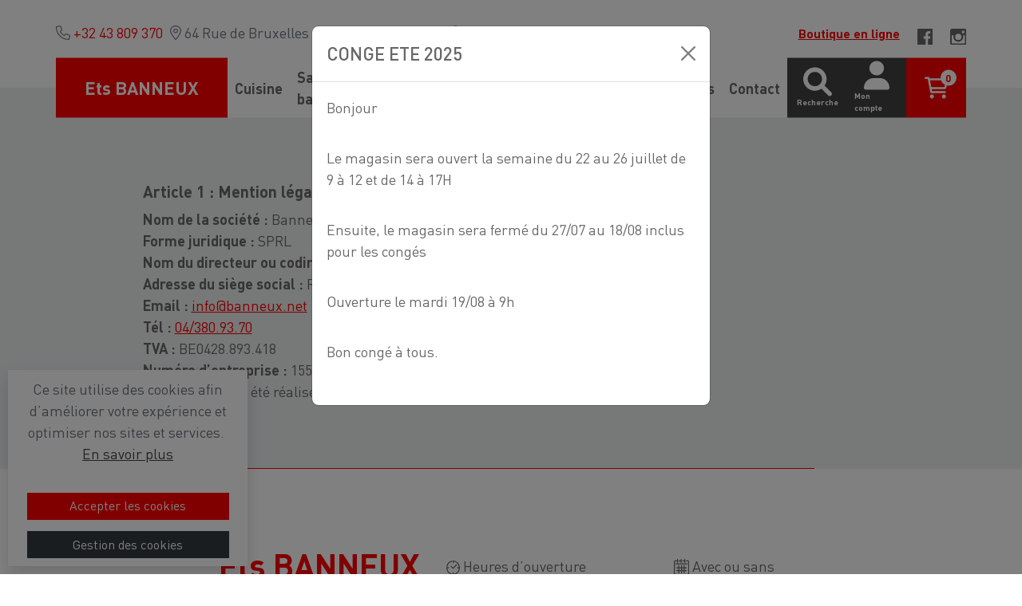

--- FILE ---
content_type: text/html; charset=UTF-8
request_url: https://www.banneux.net/mentions-legales
body_size: 4389
content:
<!DOCTYPE html>
<html lang="fr">
    <head>
        <meta charset="utf-8">
        <base href="/">
        <title>Ets BANNEUX</title>        <meta name="description" content="WebadevTemplate">
<meta name="X-UA-Compatible" content="IE&#x3D;edge">
<meta name="viewport" content="width&#x3D;device-width,&#x20;initial-scale&#x3D;1.0">
<meta property="og&#x3A;title" content="Ets&#x20;BANNEUX">
<meta property="og&#x3A;description" content="WebadevTemplate">
<meta property="og&#x3A;type" content="website">
<meta property="og&#x3A;url" content="https&#x3A;&#x2F;&#x2F;www.banneux.net&#x2F;mentions-legales">
<meta property="og&#x3A;image&#x3A;height" content="630">
<meta property="og&#x3A;image&#x3A;width" content="1200">
<meta property="og&#x3A;image&#x3A;type" content="jpg">
<meta property="og&#x3A;image" content="https&#x3A;&#x2F;&#x2F;www.banneux.net&#x2F;images&#x2F;og-image.jpg">
        <link href="&#x2F;css&#x2F;build.app.dc198a419973aae27b1c.css" media="screen" rel="stylesheet" type="text&#x2F;css">
<link href="&#x2F;images&#x2F;favicon.ico" rel="shortcut&#x20;icon" type="image&#x2F;vnd.microsoft.icon">
        <script  src="&#x2F;js&#x2F;build.app.100439113979811d92de.js"></script>        <script async src="https://www.googletagmanager.com/gtag/js?id=G-ND4G938DT8"></script>                        <script id="data-wadrgpd" type="application/json">{"list":[{"name":"google-analytics","scripts":["wad-rgpd\/google-analytics"]}],"state":{"google-analytics":false,"answer":false},"cookieName":"wad-cookie-consent-1"}</script>    </head>
    <body>
    	        <div class="container-fluid container-xl">
            <div class="row justify-content-center">
                <div class="col-xxxl-10 p-0 pt-md-4 pb-md-5 position-relative">
                    <ul class="d-none d-md-flex list-unstyled list-group list-group-horizontal px-3 px-xl-0">
                        <li class="d-inline-block me-2 me-xxxl-c2"><a class="text-decoration-none" href="tel:+3243809370"><i class="fa-light text-gray fa-phone"></i>&nbsp;+32&nbsp;43&nbsp;809&nbsp;370</a></li>
                        <li class="d-inline-block me-2 me-xxxl-c2 text-gray"><i class="fa-light fa-location-dot"></i>&nbsp;64 Rue de Bruxelles - 4130 Esneux (Tilff)</li>
                        <li class="d-inline-block me-2 me-xxxl-c2"><a class="text-decoration-none text-gray" href="mailto:info@banneux.net"><i data-fa-transform="rotate-340" class="fa-light fa-envelope"></i>&nbsp;info@banneux.net</a></li>
                        <a class="text-primary me-3 fw-bold" href="/salle-exposition"><small>Salle d'exposition</small></a>
                        <li class="d-inline-block ms-auto">
                            <a class="text-primary me-3 fw-bold" href="/product"><small>Boutique en ligne</small></a>
                            <a class="text-gray me-3" target="_blank" href="https://www.facebook.com/EtablissementsBanneux"><img src="/images/site/picto-facebook.svg" alt="facebook"></a>
                            <a target="_blank" href="https://www.instagram.com/ets.banneux/"><img src="/images/site/picto-instagram.svg" alt="instagram"></a>
                        </li>
                    </ul>

                    <nav id="navbar" class="navbar navbar-expand-lg navbar-dark bg-white p-0">
                        <div class="container-fluid p-0 position-relative">
                            <a class="navbar-brand m-0 bg-primary" href="/">
                                <span class="fw-bold px-c2">Ets BANNEUX</span>
                            </a>
                            <button class="navbar-toggler" type="button" data-bs-toggle="collapse" data-bs-target="#navbarText" aria-controls="navbarText" aria-expanded="false" aria-label="Toggle navigation">
                                <i class="fa-solid fa-bars p-2 text-primary border border-primary border-2"></i>
                            </button>
                            <div class="collapse navbar-collapse" id="navbarText">
                                <ul class="navbar-nav me-auto mb-0">
                                    			<li class="nav-item  ">
				<a class="nav-link   " href="/cuisine-sur-mesure"  >
					Cuisine				</a>
							</li>   
						<li class="nav-item  ">
				<a class="nav-link   " href="/salle-de-bain-sur-mesure"  >
					Salle de bain				</a>
							</li>   
						<li class="nav-item  ">
				<a class="nav-link   " href="/wellness-spa-jacuzzi"  >
					Spa et Sauna				</a>
							</li>   
						<li class="nav-item  ">
				<a class="nav-link   " href="/comptoir-plomberie"  >
					Comptoir plomberie				</a>
							</li>   
						<li class="nav-item  ">
				<a class="nav-link   " href="/catalogue"  >
					Catalogues				</a>
							</li>   
						<li class="nav-item  ">
				<a class="nav-link   " href="/contact"  >
					Contact				</a>
							</li>   
			                                    <li class="d-inline-block d-md-none text-center mb-3 line-burger">
                                        <a class="text-primary fw-bold" href="/product"><small>Boutique en ligne</small></a>
                                        <br>
                                        <a class="text-primary fw-bold" href="/salle-exposition"><small>Salle d'exposition</small></a>
                                        <br>
                                        <a class="text-gray" target="_blank" href="https://www.facebook.com/EtablissementsBanneux"><img src="/images/site/picto-facebook.svg" alt="facebook"></a>
                                        <a target="_blank" href="https://www.instagram.com/ets.banneux/"><img src="/images/site/picto-instagram.svg" alt="instagram"></a>
                                    </li>
                                    <li class="nav-item nav-item-account flex-grow-0">
                                        <a class="nav-link flex-column" data-bs-toggle="collapse" href="#collapse-search">
                                            <i class="fa-solid fa-2x fa-magnifying-glass"></i>
                                            <small style="font-size: 10px">Recherche</small>
                                        </a>
                                    </li>
                                    <li class="nav-item nav-item-account flex-grow-0">
                                        <a class="nav-link flex-column" href="/user/account">
                                            <i class="fa-solid fa-2x fa-user"></i>
                                            <small style="font-size: 10px">Mon compte</small>
                                        </a>
                                    </li>
                                    <li class="bg-primary d-flex justify-content-center align-items-center link-cart">
    <a class="text-white w-100 h-100 fs-4 d-flex justify-content-center align-items-center" href="/cart">
        <div class="position-relative">
            <i class="fa-regular fa-cart-shopping"></i>
            <div class="bg-white link-cart-drop">
                <p class="link-cart-text"><strong><span id="nProductCart">0</span></strong></p>
            </div>
        </div>
    </a>
</li>
                                </ul>
                            </div>
                            <div class="collapse" id="collapse-search">
                                <div class="row">
                                    <div class="col-md-6 offset-md-6">
                                        <input id="input-search" class="form-control me-2 ps-0" type="select" placeholder="Recherche ..." aria-label="Recherche">
                                    </div>
                                </div>
                            </div>
                        </div>
                    </nav>
                </div>
            </div>
        </div>
        <main>
		    <section class="bg-gray-light">
    <div class="container py-c4">
        <div class="row justify-content-center">
            <div class="col-10">
                <h1 class="h2 fs-2 text-center">Mentions légales</h1>
                <h3>Article&nbsp;1&nbsp;: Mention légales</h3>
                <ul class="list-unstyled">
                    <li><span class="fw-bold">Nom de la société&nbsp;:</span> Banneux</li>
                    <li><span class="fw-bold">Forme juridique&nbsp;:</span> SPRL</li>
                    <li>
                        <span class="fw-bold">Nom du directeur ou codirecteur de la publication&nbsp;:</span>
                        Banneux Stéphanie
                    </li>
                    <li>
                        <span class="fw-bold">Adresse du siège social&nbsp;:</span>
                        Rue de Bruxelles, 64 – 4130 Esneux
                    </li>
                    <li>
                        <span class="fw-bold">Email&nbsp;:</span> <a href="mailto:info@banneux.net">info@banneux.net</a>
                    </li>
                    <li>
                        <span class="fw-bold">Tél&nbsp;:</span> <a href="tel:+3243809370">04/380.93.70</a>
                    </li>
                    <li><span class="fw-bold">TVA :</span> BE0428.893.418</li>
                    <li><span class="fw-bold">Numéro d’entreprise&nbsp;:</span> 155.753</li>
                    <li>Le présent site a été réalisé par <a href="https://www.webadev.com/">WEBADEV</a>, l’hébergeur.</li>
                </ul>
            </div>
        </div>
    </div>
</section>        </main>
                    <footer class="pb-3">
                <div class="container">
                    <div class="row justify-content-center">
                        <div class="col-xl-8 position-relative">
                            <hr class="border-primary opacity-100 mt-0">
                        </div>
                    </div>
                    <div class="row justify-content-center mt-c5">
                        <div class="col-xl-3">
                            <strong style="font-size: 41px;" class="text-primary mb-c2 d-block">Ets BANNEUX</strong>
                            <ul class="list-unstyled">
                                <li class="mb-3"><i class="fa-light fa-location-dot"></i> 64 Rue de Bruxelles - 4130 Esneux (Tilff)</li>
                                <li class="mb-3"><a class="text-decoration-none" href="tel:+3243809370"><i class="fa-light text-gray fa-phone"></i> +32 43 809 370</a></li>
                                <li class="mb-3"><a class="text-decoration-none text-gray" href="mailto:info@banneux.net"><i data-fa-transform="rotate-340" class="fa-light fa-envelope"></i> info@banneux.net</a></li>
                                <li class="mb-3">TVA : BE0428.893.418</li>
                                <li>
                                    <a class="text-gray me-2" target="_blank" href="https://www.facebook.com/EtablissementsBanneux"><img src="/images/site/picto-facebook.svg" alt="facebook"></a>
                                    <a target="_blank" href="https://www.instagram.com/ets.banneux/"><img src="/images/site/picto-instagram.svg" alt="instagram"></a>
                                </li>
                            </ul>
                        </div>
                        <div class="col-sm-6 col-xl-3 mt-xl-3">
                            <p class="mb-c2"><img src="/images/site/picto-clock.svg" alt="Horaire"> Heures d’ouverture</p>
                            <p class="text-primary mb-0">Magasin&nbsp;:</p>
                            <ul class="list-unstyled mb-0">
                                <li>Mardi - vendredi : 9.00-12.00 & 14.00-18.00</li>
                                <li>Samedi : 9.00-12.00 & 14.00-16.00</li>
                            </ul>
                            <p class="text-primary my-0">Dépôt&nbsp;</p>
                            <ul class="list-unstyled">
                                <li>Mardi - vendredi : 9.00-12.00 & 14.00-17.00</li>
                                <li>Samedi : Sur rendez vous</li>
                            </ul>
                        </div>
                        <div class="col-sm-6 col-xl-2 mt-xl-3">
                            <p class="mb-c2"><img src="/images/site/picto-calendar.svg" alt="Rendez-vous"> Avec ou sans rendez-vous</p>
                            <p class="text-primary mb-1">Évitez d’attendre et prenez rendez-vous gratuitement avec nos experts.</p>
                            <a href="tel:+3243809370" class="btn btn-primary btn-big">Prendre rendez-vous </a>
                            <a target="_blank" class="text-gray mt-3 d-block text-decoration-none" href="https://www.google.com/maps/place/Banneux/@50.5298804,5.5639202,17z/data=!3m1!4b1!4m5!3m4!1s0x47c0581ebecdfab1:0xfc552d6cde2098e7!8m2!3d50.5298585!4d5.5661881">
                                <img src="/images/site/picto-map.svg" alt="Plan">
                                <u style="text-underline-offset: 2px;">Plan d'accès</u>
                            </a>
                        </div>
                    </div>
                    <div class="row justify-content-center mt-c2">
                        <div class="col-md-8">
                            <ul class="list-unstyled d-flex flex-wrap justify-content-center">
                                <li><a class="text-gray" href="/cgv">Conditions générales de vente</a></li>
                                <li class="mx-c2"><a class="text-gray" href="/mentions-legales">Mentions légales</a></li>
                                <li><a class="text-gray" href="/politique-confidentialite">Politique de confidentialité</a></li>
                            </ul>
                            <p class="p-0 text-center small-text">
                                <small>
                                    2022
                                    <a class="links-footer" href="/" rel="nofollow" target="_blank">
                                        Ets BANNEUX
                                    </a>
                                    -
                                    Tous droits réservés                                    -
                                    Réalisé par                                    -
                                    <a class="links-footer" href="https://www.webadev.com/" rel="nofollow">
                                        Webadev
                                    </a>
                                </small>
                            </p>
                        </div>
                    </div>
                </div>
            </footer>
                            <div id="wad-popup-modal"  class="modal" tabindex="-1">
        <div class="modal-dialog">
            <div class="modal-content">
                <div class="modal-header">
                    <h5 class="modal-title">CONGE ETE 2025</h5>
                    <button type="button" class="btn-close" data-bs-dismiss="modal" aria-label="Close"></button>
                </div>
                <div class="modal-body">
                                        <p>Bonjour</p>
<p>Le magasin sera ouvert la semaine du 22 au 26 juillet de 9 &agrave; 12 et de 14 &agrave; 17H</p>
<p>Ensuite, le magasin sera ferm&eacute; du 27/07 au 18/08 inclus pour les cong&eacute;s</p>
<p>Ouverture le mardi 19/08 &agrave; 9h&nbsp;</p>
<p>Bon cong&eacute; &agrave; tous.</p>                </div>
                            </div>
        </div>
    </div>
        <div class="wad-banner-cookie shadow">
	<div class="container-fluid">
		<p class="text-center text-gray">Ce site utilise des cookies afin d’améliorer votre expérience et optimiser nos sites et services.&nbsp;<br/><a class="link-more-cookie" href="/cookie-policy">En savoir plus</a></p>
        <div class="d-grid gap-1">
            <button type="button" class="btn py-1 px-2 btn-sm btn-block btn-primary wad-accept-cookie">Accepter les cookies</button>
            <button type="button" class="btn py-1 px-2 btn-sm btn-block btn-gray-medium d-none wad-reject-cookie">Refuser les cookies</button>
            <button type="button" class="btn py-1 px-2 btn-sm btn-block btn-gray-dark text-white" data-bs-toggle="modal" data-bs-target="#modal-rgpd">Gestion des cookies</button>
        </div>
    </div>
</div>

<div class="wad-banner-do-not-track d-none">
	<p class="text-center">Do Not Track détecté</p>
</div>

<div id="modal-rgpd"  class="modal fade" tabindex="-1">
    <div class="modal-dialog">
        <div class="modal-content">
            <div class="modal-header">
                <h5 class="modal-title" id="modalLabel">Gestion des cookies - Ets BANNEUX</h5>
                <button type="button" class="btn-close py-1 px-2" data-bs-dismiss="modal" aria-label="Close"></button>
            </div>
            <div class="modal-body">
                	<p class="h4">Google Analytics</p>
	<div class="form-check form-switch">
				<input role="switch" class="form-check-input wad-state-cookie" type="checkbox"   data-name="google-analytics" id="custom-google-analytics">
		<label class="form-check-label" for="custom-google-analytics"></label>
	</div>
	<p>
	Nous utilisons ces cookies pour recueillir des informations sur la façon dont les visiteurs utilisent nos sites web, y compris les détails du site que le visiteur a parcouru avant d’arriver sur notre site, et le nombre total de fois qu’un visiteur a visité notre site. Nous utilisons les informations pour optimiser nos sites web et nos services, et pour améliorer l’expérience de nos utilisateurs. Les cookies ne vous identifient pas personnellement. Ils se contentent de collecter de façon anonyme des informations qui sont transmises et stockées par Google sur des serveurs aux États-Unis conformément à ses pratiques de confidentialité.	Pour en savoir plus sur les pratiques de confidentialité de Google Analytics, cliquez sur : <a href="https://support.google.com/analytics/answer/6004245" rel="nofollow">support.google.com</a></p>
		
            </div>
            <div class="modal-footer">
                <button data-bs-dismiss="modal" type="button" class="btn btn-primary wad-save-cookie">Sauvegarder les préférences</button>
            </div>
        </div>
    </div>
</div>
    </body>
    <script id="data-tom-select" type="application/json">
    {
        "urlSearch" : "https://www.banneux.net/product/search"
    }
    </script>
</html>


--- FILE ---
content_type: image/svg+xml
request_url: https://www.banneux.net/images/site/picto-map.svg
body_size: 682
content:
<svg xmlns="http://www.w3.org/2000/svg" xmlns:xlink="http://www.w3.org/1999/xlink" width="19.39" height="22.275" viewBox="0 0 19.39 22.275"><defs><style>.a{fill:#686868;}.b{clip-path:url(#a);}</style><clipPath id="a"><rect class="a" width="19.39" height="22.275"/></clipPath></defs><g class="b"><path class="a" d="M17.7,133.156H1.685A1.687,1.687,0,0,1,0,131.47V120.33a1.687,1.687,0,0,1,1.685-1.685H8.1a.654.654,0,0,1,0,1.309H1.685a.382.382,0,0,0-.377.377v11.14a.382.382,0,0,0,.377.377H17.7a.382.382,0,0,0,.377-.377V120.33a.382.382,0,0,0-.377-.377h-1.18a.654.654,0,0,1,0-1.309H17.7a1.687,1.687,0,0,1,1.685,1.685v11.14a1.687,1.687,0,0,1-1.685,1.685" transform="translate(0 -110.882)"/><path class="a" d="M127.329,202.255a.654.654,0,0,1-.654-.654v-7.049a.654.654,0,0,1,.255-.519l1.688-1.3a.654.654,0,0,1,.8,1.037l-1.433,1.1V201.6a.654.654,0,0,1-.654.654" transform="translate(-118.386 -179.996)"/><path class="a" d="M67.147,267.25H62.965a.654.654,0,0,1,0-1.309h4.181a.654.654,0,0,1,0,1.309" transform="translate(-58.234 -248.54)"/><path class="a" d="M188.841,230.951h0l-2.622,0a.654.654,0,0,1,0-1.309h0l2.622,0a.654.654,0,0,1,0,1.309" transform="translate(-173.423 -214.613)"/><path class="a" d="M7.806,168h0l-6.769,0a.654.654,0,0,1,0-1.309h0l6.769,0a.654.654,0,0,1,0,1.309" transform="translate(-0.357 -155.781)"/><path class="a" d="M62.27,133.349a.654.654,0,0,1-.654-.654v-13.19a.654.654,0,0,1,1.309,0v13.19a.654.654,0,0,1-.654.654" transform="translate(-57.584 -111.074)"/><path class="a" d="M226.516,193.072a.654.654,0,0,1-.654-.654v-8.93a.654.654,0,0,1,.654-.654H229.8a.654.654,0,0,1,0,1.309h-2.634v8.276a.654.654,0,0,1-.654.654" transform="translate(-211.083 -170.87)"/><path class="a" d="M124.749,13.643h0a.654.654,0,0,1-.563-.32c-.4-.673-3.9-6.637-3.9-8.857a4.466,4.466,0,0,1,8.931,0c0,2.22-3.5,8.184-3.9,8.857a.654.654,0,0,1-.563.32m0-12.334a3.16,3.16,0,0,0-3.157,3.157c0,1.229,1.755,4.739,3.157,7.217,1.4-2.478,3.157-5.988,3.157-7.217a3.161,3.161,0,0,0-3.157-3.157" transform="translate(-112.413)"/><path class="a" d="M155.94,37.933a2.282,2.282,0,1,1,2.282-2.283,2.285,2.285,0,0,1-2.282,2.283m0-3.256a.974.974,0,1,0,.973.973.974.974,0,0,0-.973-.973" transform="translate(-143.604 -31.185)"/></g></svg>

--- FILE ---
content_type: image/svg+xml
request_url: https://www.banneux.net/images/site/picto-facebook.svg
body_size: 262
content:
<svg xmlns="http://www.w3.org/2000/svg" xmlns:xlink="http://www.w3.org/1999/xlink" width="19.657" height="19.657" viewBox="0 0 19.657 19.657"><defs><style>.a{fill:#686868;}.b{clip-path:url(#a);}</style><clipPath id="a"><rect class="a" width="19.657" height="19.657"/></clipPath></defs><g class="b"><path class="a" d="M19.657,18.572a1.085,1.085,0,0,1-1.085,1.085H13.563V12.045h2.555L16.5,9.078H13.563V7.184c0-.859.238-1.444,1.47-1.444H16.6V3.086a21.1,21.1,0,0,0-2.29-.117A3.575,3.575,0,0,0,10.5,6.89V9.078H7.938v2.967H10.5v7.612H1.085A1.085,1.085,0,0,1,0,18.572V1.085A1.085,1.085,0,0,1,1.085,0H18.572a1.085,1.085,0,0,1,1.085,1.085Z" transform="translate(0 0)"/></g></svg>

--- FILE ---
content_type: image/svg+xml
request_url: https://www.banneux.net/images/site/picto-calendar.svg
body_size: 514
content:
<svg xmlns="http://www.w3.org/2000/svg" xmlns:xlink="http://www.w3.org/1999/xlink" width="19.883" height="19.876" viewBox="0 0 19.883 19.876"><defs><style>.a{fill:#686868;}.b{clip-path:url(#a);}</style><clipPath id="a"><rect class="a" width="19.883" height="19.876"/></clipPath></defs><g class="b"><path class="a" d="M42.006,89H26.623a.625.625,0,1,1,0-1.25H42.006a.625.625,0,0,1,0,1.25" transform="translate(-24.373 -82.263)"/><path class="a" d="M18.182,44.919H1.7A1.706,1.706,0,0,1,0,43.212v-14.8a1.7,1.7,0,0,1,1.7-1.7H4.66a.625.625,0,1,1,0,1.25H1.7a.457.457,0,0,0-.451.45v14.8a.459.459,0,0,0,.451.456H18.182a.459.459,0,0,0,.451-.456v-14.8a.451.451,0,0,0-.451-.45H16.2a.625.625,0,1,1,0-1.25h1.982a1.7,1.7,0,0,1,1.7,1.7v14.8a1.706,1.706,0,0,1-1.7,1.706" transform="translate(0 -25.042)"/><path class="a" d="M177.069,27.962h-2.577a.625.625,0,1,1,0-1.25h2.577a.625.625,0,1,1,0,1.25" transform="translate(-162.997 -25.042)"/><path class="a" d="M101.791,27.962H99.214a.625.625,0,0,1,0-1.25h2.577a.625.625,0,0,1,0,1.25" transform="translate(-92.426 -25.042)"/><path class="a" d="M66.355,4.908a.625.625,0,0,1-.625-.625V.625a.625.625,0,0,1,1.25,0V4.283a.625.625,0,0,1-.625.625" transform="translate(-61.621)"/><path class="a" d="M216.907,4.908a.625.625,0,0,1-.625-.625V.625a.625.625,0,1,1,1.25,0V4.283a.625.625,0,0,1-.625.625" transform="translate(-202.762)"/><path class="a" d="M141.631,4.908a.625.625,0,0,1-.625-.625V.625a.625.625,0,1,1,1.25,0V4.283a.625.625,0,0,1-.625.625" transform="translate(-132.191)"/><path class="a" d="M61.2,166.765H48.561a.625.625,0,1,1,0-1.25H61.2a.625.625,0,1,1,0,1.25" transform="translate(-44.939 -155.168)"/><path class="a" d="M61.2,223.1H48.561a.625.625,0,1,1,0-1.25H61.2a.625.625,0,1,1,0,1.25" transform="translate(-44.939 -207.985)"/><path class="a" d="M149.653,131.342a.625.625,0,0,1-.625-.625V121.63a.625.625,0,1,1,1.25,0v9.087a.625.625,0,0,1-.625.625" transform="translate(-139.712 -113.441)"/><path class="a" d="M93.313,131.342a.625.625,0,0,1-.625-.625V121.63a.625.625,0,1,1,1.25,0v9.087a.625.625,0,0,1-.625.625" transform="translate(-86.894 -113.441)"/><path class="a" d="M205.991,131.342a.625.625,0,0,1-.625-.625V121.63a.625.625,0,0,1,1.25,0v9.087a.625.625,0,0,1-.625.625" transform="translate(-192.528 -113.441)"/></g></svg>

--- FILE ---
content_type: image/svg+xml
request_url: https://www.banneux.net/images/site/picto-instagram.svg
body_size: 319
content:
<svg xmlns="http://www.w3.org/2000/svg" xmlns:xlink="http://www.w3.org/1999/xlink" width="19.632" height="19.632" viewBox="0 0 19.632 19.632"><defs><style>.a{fill:#686868;}.b{clip-path:url(#a);}</style><clipPath id="a"><rect class="a" width="19.632" height="19.632"/></clipPath></defs><g class="b"><path class="a" d="M17.3,0H2.334A2.331,2.331,0,0,0,0,2.328V17.3a2.331,2.331,0,0,0,2.334,2.328H17.3A2.331,2.331,0,0,0,19.632,17.3V2.328A2.331,2.331,0,0,0,17.3,0M14.11,3.067a.613.613,0,0,1,.613-.613h1.841a.613.613,0,0,1,.613.613V4.908a.613.613,0,0,1-.613.613H14.724a.613.613,0,0,1-.613-.613Zm-4.272,3A3.766,3.766,0,1,1,6.064,9.839,3.771,3.771,0,0,1,9.839,6.072m7.953,11.105a.614.614,0,0,1-.614.614H2.454a.614.614,0,0,1-.614-.614v-9.2H4.294a3.747,3.747,0,0,0-.427,1.863,5.972,5.972,0,0,0,11.944,0,3.143,3.143,0,0,0-.474-1.863h2.454Z" transform="translate(0 0)"/></g></svg>

--- FILE ---
content_type: image/svg+xml
request_url: https://www.banneux.net/images/site/picto-clock.svg
body_size: 427
content:
<svg xmlns="http://www.w3.org/2000/svg" xmlns:xlink="http://www.w3.org/1999/xlink" width="18" height="17.996" viewBox="0 0 18 17.996"><defs><style>.a{fill:#686868;}.b{clip-path:url(#a);}</style><clipPath id="a"><rect class="a" width="18" height="17.996"/></clipPath></defs><g class="b"><path class="a" d="M129.355,225.005a.649.649,0,0,1-.649-.649v-2.067a.649.649,0,0,1,1.3,0v2.067a.649.649,0,0,1-.649.649" transform="translate(-120.355 -207.259)"/><path class="a" d="M223.7,129.969h-2.067a.649.649,0,1,1,0-1.3H223.7a.649.649,0,1,1,0,1.3" transform="translate(-206.645 -120.322)"/><path class="a" d="M2.773,10.663A.65.65,0,0,1,2.134,9.9a9.007,9.007,0,0,1,7-7.172A.649.649,0,1,1,9.4,4a7.758,7.758,0,0,0-5.993,6.136.649.649,0,0,1-.637.532" transform="translate(-1.986 -2.535)"/><path class="a" d="M89.191,80.245a.647.647,0,0,1-.446-.177l-2.808-2.655a.649.649,0,0,1,.891-.943l2.35,2.221,3.86-3.86a.649.649,0,1,1,.918.918L89.65,80.055a.647.647,0,0,1-.459.19" transform="translate(-80.171 -69.798)"/><path class="a" d="M9,18A9.008,9.008,0,0,1,0,9a.649.649,0,0,1,.649-.649H2.923a.649.649,0,0,1,0,1.3h-1.6A7.7,7.7,0,1,0,9.648,1.325V2.966a.649.649,0,0,1-1.3,0V.649A.649.649,0,0,1,9,0,9,9,0,1,1,9,18"/></g></svg>

--- FILE ---
content_type: application/javascript
request_url: https://www.banneux.net/js/build.app.100439113979811d92de.js
body_size: 116345
content:
(()=>{var t={352:function(t,e,n){t.exports=function(t,e,n,i){"use strict";const o=t=>t&&"object"==typeof t&&"default"in t?t:{default:t},r=o(t),s=o(n),a=o(i),l="5.2.0";class c extends a.default{constructor(t,n){super(),(t=e.getElement(t))&&(this._element=t,this._config=this._getConfig(n),r.default.set(this._element,this.constructor.DATA_KEY,this))}dispose(){r.default.remove(this._element,this.constructor.DATA_KEY),s.default.off(this._element,this.constructor.EVENT_KEY);for(const t of Object.getOwnPropertyNames(this))this[t]=null}_queueCallback(t,n,i=!0){e.executeAfterTransition(t,n,i)}_getConfig(t){return t=this._mergeConfigObj(t,this._element),t=this._configAfterMerge(t),this._typeCheckConfig(t),t}static getInstance(t){return r.default.get(e.getElement(t),this.DATA_KEY)}static getOrCreateInstance(t,e={}){return this.getInstance(t)||new this(t,"object"==typeof e?e:null)}static get VERSION(){return l}static get DATA_KEY(){return`bs.${this.NAME}`}static get EVENT_KEY(){return`.${this.DATA_KEY}`}static eventName(t){return`${t}${this.EVENT_KEY}`}}return c}(n(767),n(356),n(13),n(427))},498:function(t,e,n){t.exports=function(t,e,n,i){"use strict";const o=t=>t&&"object"==typeof t&&"default"in t?t:{default:t},r=o(e),s=o(n),a=o(i),l="collapse",c=".bs.collapse",u=`show${c}`,h=`shown${c}`,d=`hide${c}`,f=`hidden${c}`,p=`click${c}.data-api`,m="show",g="collapse",v="collapsing",y="collapsed",b=`:scope .${g} .${g}`,D="collapse-horizontal",_="width",x="height",w=".collapse.show, .collapse.collapsing",C='[data-bs-toggle="collapse"]',E={parent:null,toggle:!0},S={parent:"(null|element)",toggle:"boolean"};class k extends a.default{constructor(e,n){super(e,n),this._isTransitioning=!1,this._triggerArray=[];const i=s.default.find(C);for(const e of i){const n=t.getSelectorFromElement(e),i=s.default.find(n).filter((t=>t===this._element));null!==n&&i.length&&this._triggerArray.push(e)}this._initializeChildren(),this._config.parent||this._addAriaAndCollapsedClass(this._triggerArray,this._isShown()),this._config.toggle&&this.toggle()}static get Default(){return E}static get DefaultType(){return S}static get NAME(){return l}toggle(){this._isShown()?this.hide():this.show()}show(){if(this._isTransitioning||this._isShown())return;let t=[];if(this._config.parent&&(t=this._getFirstLevelChildren(w).filter((t=>t!==this._element)).map((t=>k.getOrCreateInstance(t,{toggle:!1})))),t.length&&t[0]._isTransitioning)return;if(r.default.trigger(this._element,u).defaultPrevented)return;for(const e of t)e.hide();const e=this._getDimension();this._element.classList.remove(g),this._element.classList.add(v),this._element.style[e]=0,this._addAriaAndCollapsedClass(this._triggerArray,!0),this._isTransitioning=!0;const n=()=>{this._isTransitioning=!1,this._element.classList.remove(v),this._element.classList.add(g,m),this._element.style[e]="",r.default.trigger(this._element,h)},i=`scroll${e[0].toUpperCase()+e.slice(1)}`;this._queueCallback(n,this._element,!0),this._element.style[e]=`${this._element[i]}px`}hide(){if(this._isTransitioning||!this._isShown())return;if(r.default.trigger(this._element,d).defaultPrevented)return;const e=this._getDimension();this._element.style[e]=`${this._element.getBoundingClientRect()[e]}px`,t.reflow(this._element),this._element.classList.add(v),this._element.classList.remove(g,m);for(const e of this._triggerArray){const n=t.getElementFromSelector(e);n&&!this._isShown(n)&&this._addAriaAndCollapsedClass([e],!1)}this._isTransitioning=!0;const n=()=>{this._isTransitioning=!1,this._element.classList.remove(v),this._element.classList.add(g),r.default.trigger(this._element,f)};this._element.style[e]="",this._queueCallback(n,this._element,!0)}_isShown(t=this._element){return t.classList.contains(m)}_configAfterMerge(e){return e.toggle=Boolean(e.toggle),e.parent=t.getElement(e.parent),e}_getDimension(){return this._element.classList.contains(D)?_:x}_initializeChildren(){if(!this._config.parent)return;const e=this._getFirstLevelChildren(C);for(const n of e){const e=t.getElementFromSelector(n);e&&this._addAriaAndCollapsedClass([n],this._isShown(e))}}_getFirstLevelChildren(t){const e=s.default.find(b,this._config.parent);return s.default.find(t,this._config.parent).filter((t=>!e.includes(t)))}_addAriaAndCollapsedClass(t,e){if(t.length)for(const n of t)n.classList.toggle(y,!e),n.setAttribute("aria-expanded",e)}static jQueryInterface(t){const e={};return"string"==typeof t&&/show|hide/.test(t)&&(e.toggle=!1),this.each((function(){const n=k.getOrCreateInstance(this,e);if("string"==typeof t){if(void 0===n[t])throw new TypeError(`No method named "${t}"`);n[t]()}}))}}return r.default.on(document,p,C,(function(e){("A"===e.target.tagName||e.delegateTarget&&"A"===e.delegateTarget.tagName)&&e.preventDefault();const n=t.getSelectorFromElement(this),i=s.default.find(n);for(const t of i)k.getOrCreateInstance(t,{toggle:!1}).toggle()})),t.defineJQueryPlugin(k),k}(n(356),n(13),n(647),n(352))},767:function(t){t.exports=function(){"use strict";const t=new Map;return{set(e,n,i){t.has(e)||t.set(e,new Map);const o=t.get(e);o.has(n)||0===o.size?o.set(n,i):console.error(`Bootstrap doesn't allow more than one instance per element. Bound instance: ${Array.from(o.keys())[0]}.`)},get:(e,n)=>t.has(e)&&t.get(e).get(n)||null,remove(e,n){if(!t.has(e))return;const i=t.get(e);i.delete(n),0===i.size&&t.delete(e)}}}()},13:function(t,e,n){t.exports=function(t){"use strict";const e=/[^.]*(?=\..*)\.|.*/,n=/\..*/,i=/::\d+$/,o={};let r=1;const s={mouseenter:"mouseover",mouseleave:"mouseout"},a=new Set(["click","dblclick","mouseup","mousedown","contextmenu","mousewheel","DOMMouseScroll","mouseover","mouseout","mousemove","selectstart","selectend","keydown","keypress","keyup","orientationchange","touchstart","touchmove","touchend","touchcancel","pointerdown","pointermove","pointerup","pointerleave","pointercancel","gesturestart","gesturechange","gestureend","focus","blur","change","reset","select","submit","focusin","focusout","load","unload","beforeunload","resize","move","DOMContentLoaded","readystatechange","error","abort","scroll"]);function l(t,e){return e&&`${e}::${r++}`||t.uidEvent||r++}function c(t){const e=l(t);return t.uidEvent=e,o[e]=o[e]||{},o[e]}function u(t,e){return function n(i){return b(i,{delegateTarget:t}),n.oneOff&&y.off(t,i.type,e),e.apply(t,[i])}}function h(t,e,n){return function i(o){const r=t.querySelectorAll(e);for(let{target:s}=o;s&&s!==this;s=s.parentNode)for(const a of r)if(a===s)return b(o,{delegateTarget:s}),i.oneOff&&y.off(t,o.type,e,n),n.apply(s,[o])}}function d(t,e,n=null){return Object.values(t).find((t=>t.callable===e&&t.delegationSelector===n))}function f(t,e,n){const i="string"==typeof e,o=i?n:e||n;let r=v(t);return a.has(r)||(r=t),[i,o,r]}function p(t,n,i,o,r){if("string"!=typeof n||!t)return;let[a,p,m]=f(n,i,o);if(n in s){const t=t=>function(e){if(!e.relatedTarget||e.relatedTarget!==e.delegateTarget&&!e.delegateTarget.contains(e.relatedTarget))return t.call(this,e)};p=t(p)}const g=c(t),v=g[m]||(g[m]={}),y=d(v,p,a?i:null);if(y)return void(y.oneOff=y.oneOff&&r);const b=l(p,n.replace(e,"")),D=a?h(t,i,p):u(t,p);D.delegationSelector=a?i:null,D.callable=p,D.oneOff=r,D.uidEvent=b,v[b]=D,t.addEventListener(m,D,a)}function m(t,e,n,i,o){const r=d(e[n],i,o);r&&(t.removeEventListener(n,r,Boolean(o)),delete e[n][r.uidEvent])}function g(t,e,n,i){const o=e[n]||{};for(const r of Object.keys(o))if(r.includes(i)){const i=o[r];m(t,e,n,i.callable,i.delegationSelector)}}function v(t){return t=t.replace(n,""),s[t]||t}const y={on(t,e,n,i){p(t,e,n,i,!1)},one(t,e,n,i){p(t,e,n,i,!0)},off(t,e,n,o){if("string"!=typeof e||!t)return;const[r,s,a]=f(e,n,o),l=a!==e,u=c(t),h=u[a]||{},d=e.startsWith(".");if(void 0===s){if(d)for(const n of Object.keys(u))g(t,u,n,e.slice(1));for(const n of Object.keys(h)){const o=n.replace(i,"");if(!l||e.includes(o)){const e=h[n];m(t,u,a,e.callable,e.delegationSelector)}}}else{if(!Object.keys(h).length)return;m(t,u,a,s,r?n:null)}},trigger(e,n,i){if("string"!=typeof n||!e)return null;const o=t.getjQuery();let r=null,s=!0,a=!0,l=!1;n!==v(n)&&o&&(r=o.Event(n,i),o(e).trigger(r),s=!r.isPropagationStopped(),a=!r.isImmediatePropagationStopped(),l=r.isDefaultPrevented());let c=new Event(n,{bubbles:s,cancelable:!0});return c=b(c,i),l&&c.preventDefault(),a&&e.dispatchEvent(c),c.defaultPrevented&&r&&r.preventDefault(),c}};function b(t,e){for(const[n,i]of Object.entries(e||{}))try{t[n]=i}catch(e){Object.defineProperty(t,n,{configurable:!0,get:()=>i})}return t}return y}(n(356))},758:function(t){t.exports=function(){"use strict";function t(t){if("true"===t)return!0;if("false"===t)return!1;if(t===Number(t).toString())return Number(t);if(""===t||"null"===t)return null;if("string"!=typeof t)return t;try{return JSON.parse(decodeURIComponent(t))}catch(e){return t}}function e(t){return t.replace(/[A-Z]/g,(t=>`-${t.toLowerCase()}`))}return{setDataAttribute(t,n,i){t.setAttribute(`data-bs-${e(n)}`,i)},removeDataAttribute(t,n){t.removeAttribute(`data-bs-${e(n)}`)},getDataAttributes(e){if(!e)return{};const n={},i=Object.keys(e.dataset).filter((t=>t.startsWith("bs")&&!t.startsWith("bsConfig")));for(const o of i){let i=o.replace(/^bs/,"");i=i.charAt(0).toLowerCase()+i.slice(1,i.length),n[i]=t(e.dataset[o])}return n},getDataAttribute:(n,i)=>t(n.getAttribute(`data-bs-${e(i)}`))}}()},647:function(t,e,n){t.exports=function(t){"use strict";return{find:(t,e=document.documentElement)=>[].concat(...Element.prototype.querySelectorAll.call(e,t)),findOne:(t,e=document.documentElement)=>Element.prototype.querySelector.call(e,t),children:(t,e)=>[].concat(...t.children).filter((t=>t.matches(e))),parents(t,e){const n=[];let i=t.parentNode.closest(e);for(;i;)n.push(i),i=i.parentNode.closest(e);return n},prev(t,e){let n=t.previousElementSibling;for(;n;){if(n.matches(e))return[n];n=n.previousElementSibling}return[]},next(t,e){let n=t.nextElementSibling;for(;n;){if(n.matches(e))return[n];n=n.nextElementSibling}return[]},focusableChildren(e){const n=["a","button","input","textarea","select","details","[tabindex]",'[contenteditable="true"]'].map((t=>`${t}:not([tabindex^="-"])`)).join(",");return this.find(n,e).filter((e=>!t.isDisabled(e)&&t.isVisible(e)))}}}(n(356))},500:function(t,e,n){t.exports=function(t,e,n,i,o,r,s,a){"use strict";const l=t=>t&&"object"==typeof t&&"default"in t?t:{default:t},c=l(e),u=l(n),h=l(i),d=l(o),f=l(r),p=l(s),m="modal",g=".bs.modal",v="Escape",y=`hide${g}`,b=`hidePrevented${g}`,D=`hidden${g}`,_=`show${g}`,x=`shown${g}`,w=`resize${g}`,C=`mousedown.dismiss${g}`,E=`keydown.dismiss${g}`,S=`click${g}.data-api`,k="modal-open",T="fade",A="show",F="modal-static",O=".modal.show",L=".modal-dialog",P=".modal-body",M='[data-bs-toggle="modal"]',I={backdrop:!0,focus:!0,keyboard:!0},z={backdrop:"(boolean|string)",focus:"boolean",keyboard:"boolean"};class $ extends d.default{constructor(t,e){super(t,e),this._dialog=u.default.findOne(L,this._element),this._backdrop=this._initializeBackDrop(),this._focustrap=this._initializeFocusTrap(),this._isShown=!1,this._isTransitioning=!1,this._scrollBar=new h.default,this._addEventListeners()}static get Default(){return I}static get DefaultType(){return z}static get NAME(){return m}toggle(t){return this._isShown?this.hide():this.show(t)}show(t){this._isShown||this._isTransitioning||c.default.trigger(this._element,_,{relatedTarget:t}).defaultPrevented||(this._isShown=!0,this._isTransitioning=!0,this._scrollBar.hide(),document.body.classList.add(k),this._adjustDialog(),this._backdrop.show((()=>this._showElement(t))))}hide(){this._isShown&&!this._isTransitioning&&(c.default.trigger(this._element,y).defaultPrevented||(this._isShown=!1,this._isTransitioning=!0,this._focustrap.deactivate(),this._element.classList.remove(A),this._queueCallback((()=>this._hideModal()),this._element,this._isAnimated())))}dispose(){for(const t of[window,this._dialog])c.default.off(t,g);this._backdrop.dispose(),this._focustrap.deactivate(),super.dispose()}handleUpdate(){this._adjustDialog()}_initializeBackDrop(){return new f.default({isVisible:Boolean(this._config.backdrop),isAnimated:this._isAnimated()})}_initializeFocusTrap(){return new p.default({trapElement:this._element})}_showElement(e){document.body.contains(this._element)||document.body.append(this._element),this._element.style.display="block",this._element.removeAttribute("aria-hidden"),this._element.setAttribute("aria-modal",!0),this._element.setAttribute("role","dialog"),this._element.scrollTop=0;const n=u.default.findOne(P,this._dialog);n&&(n.scrollTop=0),t.reflow(this._element),this._element.classList.add(A);const i=()=>{this._config.focus&&this._focustrap.activate(),this._isTransitioning=!1,c.default.trigger(this._element,x,{relatedTarget:e})};this._queueCallback(i,this._dialog,this._isAnimated())}_addEventListeners(){c.default.on(this._element,E,(t=>{if(t.key===v)return this._config.keyboard?(t.preventDefault(),void this.hide()):void this._triggerBackdropTransition()})),c.default.on(window,w,(()=>{this._isShown&&!this._isTransitioning&&this._adjustDialog()})),c.default.on(this._element,C,(t=>{t.target===t.currentTarget&&("static"!==this._config.backdrop?this._config.backdrop&&this.hide():this._triggerBackdropTransition())}))}_hideModal(){this._element.style.display="none",this._element.setAttribute("aria-hidden",!0),this._element.removeAttribute("aria-modal"),this._element.removeAttribute("role"),this._isTransitioning=!1,this._backdrop.hide((()=>{document.body.classList.remove(k),this._resetAdjustments(),this._scrollBar.reset(),c.default.trigger(this._element,D)}))}_isAnimated(){return this._element.classList.contains(T)}_triggerBackdropTransition(){if(c.default.trigger(this._element,b).defaultPrevented)return;const t=this._element.scrollHeight>document.documentElement.clientHeight,e=this._element.style.overflowY;"hidden"===e||this._element.classList.contains(F)||(t||(this._element.style.overflowY="hidden"),this._element.classList.add(F),this._queueCallback((()=>{this._element.classList.remove(F),this._queueCallback((()=>{this._element.style.overflowY=e}),this._dialog)}),this._dialog),this._element.focus())}_adjustDialog(){const e=this._element.scrollHeight>document.documentElement.clientHeight,n=this._scrollBar.getWidth(),i=n>0;if(i&&!e){const e=t.isRTL()?"paddingLeft":"paddingRight";this._element.style[e]=`${n}px`}if(!i&&e){const e=t.isRTL()?"paddingRight":"paddingLeft";this._element.style[e]=`${n}px`}}_resetAdjustments(){this._element.style.paddingLeft="",this._element.style.paddingRight=""}static jQueryInterface(t,e){return this.each((function(){const n=$.getOrCreateInstance(this,t);if("string"==typeof t){if(void 0===n[t])throw new TypeError(`No method named "${t}"`);n[t](e)}}))}}return c.default.on(document,S,M,(function(e){const n=t.getElementFromSelector(this);["A","AREA"].includes(this.tagName)&&e.preventDefault(),c.default.one(n,_,(e=>{e.defaultPrevented||c.default.one(n,D,(()=>{t.isVisible(this)&&this.focus()}))}));const i=u.default.findOne(O);i&&$.getInstance(i).hide(),$.getOrCreateInstance(n).toggle(this)})),a.enableDismissTrigger($),t.defineJQueryPlugin($),$}(n(356),n(13),n(647),n(792),n(352),n(374),n(88),n(980))},374:function(t,e,n){t.exports=function(t,e,n){"use strict";const i=t=>t&&"object"==typeof t&&"default"in t?t:{default:t},o=i(t),r=i(n),s="backdrop",a="fade",l="show",c=`mousedown.bs.${s}`,u={className:"modal-backdrop",clickCallback:null,isAnimated:!1,isVisible:!0,rootElement:"body"},h={className:"string",clickCallback:"(function|null)",isAnimated:"boolean",isVisible:"boolean",rootElement:"(element|string)"};class d extends r.default{constructor(t){super(),this._config=this._getConfig(t),this._isAppended=!1,this._element=null}static get Default(){return u}static get DefaultType(){return h}static get NAME(){return s}show(t){if(!this._config.isVisible)return void e.execute(t);this._append();const n=this._getElement();this._config.isAnimated&&e.reflow(n),n.classList.add(l),this._emulateAnimation((()=>{e.execute(t)}))}hide(t){this._config.isVisible?(this._getElement().classList.remove(l),this._emulateAnimation((()=>{this.dispose(),e.execute(t)}))):e.execute(t)}dispose(){this._isAppended&&(o.default.off(this._element,c),this._element.remove(),this._isAppended=!1)}_getElement(){if(!this._element){const t=document.createElement("div");t.className=this._config.className,this._config.isAnimated&&t.classList.add(a),this._element=t}return this._element}_configAfterMerge(t){return t.rootElement=e.getElement(t.rootElement),t}_append(){if(this._isAppended)return;const t=this._getElement();this._config.rootElement.append(t),o.default.on(t,c,(()=>{e.execute(this._config.clickCallback)})),this._isAppended=!0}_emulateAnimation(t){e.executeAfterTransition(t,this._getElement(),this._config.isAnimated)}}return d}(n(13),n(356),n(427))},980:function(t,e,n){!function(t,e,n){"use strict";const i=(t=>t&&"object"==typeof t&&"default"in t?t:{default:t})(e),o=(t,e="hide")=>{const o=`click.dismiss${t.EVENT_KEY}`,r=t.NAME;i.default.on(document,o,`[data-bs-dismiss="${r}"]`,(function(i){if(["A","AREA"].includes(this.tagName)&&i.preventDefault(),n.isDisabled(this))return;const o=n.getElementFromSelector(this)||this.closest(`.${r}`);t.getOrCreateInstance(o)[e]()}))};t.enableDismissTrigger=o,Object.defineProperties(t,{__esModule:{value:!0},[Symbol.toStringTag]:{value:"Module"}})}(e,n(13),n(356))},427:function(t,e,n){t.exports=function(t,e){"use strict";const n=(t=>t&&"object"==typeof t&&"default"in t?t:{default:t})(e);class i{static get Default(){return{}}static get DefaultType(){return{}}static get NAME(){throw new Error('You have to implement the static method "NAME", for each component!')}_getConfig(t){return t=this._mergeConfigObj(t),t=this._configAfterMerge(t),this._typeCheckConfig(t),t}_configAfterMerge(t){return t}_mergeConfigObj(e,i){const o=t.isElement(i)?n.default.getDataAttribute(i,"config"):{};return{...this.constructor.Default,..."object"==typeof o?o:{},...t.isElement(i)?n.default.getDataAttributes(i):{},..."object"==typeof e?e:{}}}_typeCheckConfig(e,n=this.constructor.DefaultType){for(const i of Object.keys(n)){const o=n[i],r=e[i],s=t.isElement(r)?"element":t.toType(r);if(!new RegExp(o).test(s))throw new TypeError(`${this.constructor.NAME.toUpperCase()}: Option "${i}" provided type "${s}" but expected type "${o}".`)}}}return i}(n(356),n(758))},88:function(t,e,n){t.exports=function(t,e,n){"use strict";const i=t=>t&&"object"==typeof t&&"default"in t?t:{default:t},o=i(t),r=i(e),s=i(n),a="focustrap",l=".bs.focustrap",c=`focusin${l}`,u=`keydown.tab${l}`,h="Tab",d="forward",f="backward",p={autofocus:!0,trapElement:null},m={autofocus:"boolean",trapElement:"element"};class g extends s.default{constructor(t){super(),this._config=this._getConfig(t),this._isActive=!1,this._lastTabNavDirection=null}static get Default(){return p}static get DefaultType(){return m}static get NAME(){return a}activate(){this._isActive||(this._config.autofocus&&this._config.trapElement.focus(),o.default.off(document,l),o.default.on(document,c,(t=>this._handleFocusin(t))),o.default.on(document,u,(t=>this._handleKeydown(t))),this._isActive=!0)}deactivate(){this._isActive&&(this._isActive=!1,o.default.off(document,l))}_handleFocusin(t){const{trapElement:e}=this._config;if(t.target===document||t.target===e||e.contains(t.target))return;const n=r.default.focusableChildren(e);0===n.length?e.focus():this._lastTabNavDirection===f?n[n.length-1].focus():n[0].focus()}_handleKeydown(t){t.key===h&&(this._lastTabNavDirection=t.shiftKey?f:d)}}return g}(n(13),n(647),n(427))},356:function(t,e){!function(t){"use strict";const e=1e6,n=1e3,i="transitionend",o=t=>null==t?`${t}`:Object.prototype.toString.call(t).match(/\s([a-z]+)/i)[1].toLowerCase(),r=t=>{do{t+=Math.floor(Math.random()*e)}while(document.getElementById(t));return t},s=t=>{let e=t.getAttribute("data-bs-target");if(!e||"#"===e){let n=t.getAttribute("href");if(!n||!n.includes("#")&&!n.startsWith("."))return null;n.includes("#")&&!n.startsWith("#")&&(n=`#${n.split("#")[1]}`),e=n&&"#"!==n?n.trim():null}return e},a=t=>{const e=s(t);return e&&document.querySelector(e)?e:null},l=t=>{const e=s(t);return e?document.querySelector(e):null},c=t=>{if(!t)return 0;let{transitionDuration:e,transitionDelay:i}=window.getComputedStyle(t);const o=Number.parseFloat(e),r=Number.parseFloat(i);return o||r?(e=e.split(",")[0],i=i.split(",")[0],(Number.parseFloat(e)+Number.parseFloat(i))*n):0},u=t=>{t.dispatchEvent(new Event(i))},h=t=>!(!t||"object"!=typeof t)&&(void 0!==t.jquery&&(t=t[0]),void 0!==t.nodeType),d=t=>h(t)?t.jquery?t[0]:t:"string"==typeof t&&t.length>0?document.querySelector(t):null,f=t=>{if(!h(t)||0===t.getClientRects().length)return!1;const e="visible"===getComputedStyle(t).getPropertyValue("visibility"),n=t.closest("details:not([open])");if(!n)return e;if(n!==t){const e=t.closest("summary");if(e&&e.parentNode!==n)return!1;if(null===e)return!1}return e},p=t=>!t||t.nodeType!==Node.ELEMENT_NODE||!!t.classList.contains("disabled")||(void 0!==t.disabled?t.disabled:t.hasAttribute("disabled")&&"false"!==t.getAttribute("disabled")),m=t=>{if(!document.documentElement.attachShadow)return null;if("function"==typeof t.getRootNode){const e=t.getRootNode();return e instanceof ShadowRoot?e:null}return t instanceof ShadowRoot?t:t.parentNode?m(t.parentNode):null},g=()=>{},v=t=>{t.offsetHeight},y=()=>window.jQuery&&!document.body.hasAttribute("data-bs-no-jquery")?window.jQuery:null,b=[],D=t=>{"loading"===document.readyState?(b.length||document.addEventListener("DOMContentLoaded",(()=>{for(const t of b)t()})),b.push(t)):t()},_=()=>"rtl"===document.documentElement.dir,x=t=>{D((()=>{const e=y();if(e){const n=t.NAME,i=e.fn[n];e.fn[n]=t.jQueryInterface,e.fn[n].Constructor=t,e.fn[n].noConflict=()=>(e.fn[n]=i,t.jQueryInterface)}}))},w=t=>{"function"==typeof t&&t()},C=(t,e,n=!0)=>{if(!n)return void w(t);const o=5,r=c(e)+o;let s=!1;const a=({target:n})=>{n===e&&(s=!0,e.removeEventListener(i,a),w(t))};e.addEventListener(i,a),setTimeout((()=>{s||u(e)}),r)},E=(t,e,n,i)=>{const o=t.length;let r=t.indexOf(e);return-1===r?!n&&i?t[o-1]:t[0]:(r+=n?1:-1,i&&(r=(r+o)%o),t[Math.max(0,Math.min(r,o-1))])};t.defineJQueryPlugin=x,t.execute=w,t.executeAfterTransition=C,t.findShadowRoot=m,t.getElement=d,t.getElementFromSelector=l,t.getNextActiveElement=E,t.getSelectorFromElement=a,t.getTransitionDurationFromElement=c,t.getUID=r,t.getjQuery=y,t.isDisabled=p,t.isElement=h,t.isRTL=_,t.isVisible=f,t.noop=g,t.onDOMContentLoaded=D,t.reflow=v,t.toType=o,t.triggerTransitionEnd=u,Object.defineProperties(t,{__esModule:{value:!0},[Symbol.toStringTag]:{value:"Module"}})}(e)},792:function(t,e,n){t.exports=function(t,e,n){"use strict";const i=t=>t&&"object"==typeof t&&"default"in t?t:{default:t},o=i(t),r=i(e),s=".fixed-top, .fixed-bottom, .is-fixed, .sticky-top",a=".sticky-top",l="padding-right",c="margin-right";class u{constructor(){this._element=document.body}getWidth(){const t=document.documentElement.clientWidth;return Math.abs(window.innerWidth-t)}hide(){const t=this.getWidth();this._disableOverFlow(),this._setElementAttributes(this._element,l,(e=>e+t)),this._setElementAttributes(s,l,(e=>e+t)),this._setElementAttributes(a,c,(e=>e-t))}reset(){this._resetElementAttributes(this._element,"overflow"),this._resetElementAttributes(this._element,l),this._resetElementAttributes(s,l),this._resetElementAttributes(a,c)}isOverflowing(){return this.getWidth()>0}_disableOverFlow(){this._saveInitialAttribute(this._element,"overflow"),this._element.style.overflow="hidden"}_setElementAttributes(t,e,n){const i=this.getWidth(),o=t=>{if(t!==this._element&&window.innerWidth>t.clientWidth+i)return;this._saveInitialAttribute(t,e);const o=window.getComputedStyle(t).getPropertyValue(e);t.style.setProperty(e,`${n(Number.parseFloat(o))}px`)};this._applyManipulationCallback(t,o)}_saveInitialAttribute(t,e){const n=t.style.getPropertyValue(e);n&&r.default.setDataAttribute(t,e,n)}_resetElementAttributes(t,e){const n=t=>{const n=r.default.getDataAttribute(t,e);null!==n?(r.default.removeDataAttribute(t,e),t.style.setProperty(e,n)):t.style.removeProperty(e)};this._applyManipulationCallback(t,n)}_applyManipulationCallback(t,e){if(n.isElement(t))e(t);else for(const n of o.default.find(t,this._element))e(n)}}return u}(n(647),n(758),n(356))},375:(t,e,n)=>{var i,o;!function(r,s){"use strict";void 0===(o="function"==typeof(i=s)?i.call(e,n,e,t):i)||(t.exports=o)}(window,(function(){"use strict";var t=function(){var t=window.Element.prototype;if(t.matches)return"matches";if(t.matchesSelector)return"matchesSelector";for(var e=["webkit","moz","ms","o"],n=0;n<e.length;n++){var i=e[n]+"MatchesSelector";if(t[i])return i}}();return function(e,n){return e[t](n)}}))},970:function(t,e,n){var i,o;"undefined"!=typeof window&&window,void 0===(o="function"==typeof(i=function(){"use strict";function t(){}var e=t.prototype;return e.on=function(t,e){if(t&&e){var n=this._events=this._events||{},i=n[t]=n[t]||[];return-1==i.indexOf(e)&&i.push(e),this}},e.once=function(t,e){if(t&&e){this.on(t,e);var n=this._onceEvents=this._onceEvents||{};return(n[t]=n[t]||{})[e]=!0,this}},e.off=function(t,e){var n=this._events&&this._events[t];if(n&&n.length){var i=n.indexOf(e);return-1!=i&&n.splice(i,1),this}},e.emitEvent=function(t,e){var n=this._events&&this._events[t];if(n&&n.length){n=n.slice(0),e=e||[];for(var i=this._onceEvents&&this._onceEvents[t],o=0;o<n.length;o++){var r=n[o];i&&i[r]&&(this.off(t,r),delete i[r]),r.apply(this,e)}return this}},e.allOff=function(){delete this._events,delete this._onceEvents},t})?i.call(e,n,e,t):i)||(t.exports=o)},673:(t,e,n)=>{var i,o;!function(r,s){i=[n(375)],o=function(t){return function(t,e){"use strict";var n={extend:function(t,e){for(var n in e)t[n]=e[n];return t},modulo:function(t,e){return(t%e+e)%e}},i=Array.prototype.slice;n.makeArray=function(t){return Array.isArray(t)?t:null==t?[]:"object"==typeof t&&"number"==typeof t.length?i.call(t):[t]},n.removeFrom=function(t,e){var n=t.indexOf(e);-1!=n&&t.splice(n,1)},n.getParent=function(t,n){for(;t.parentNode&&t!=document.body;)if(t=t.parentNode,e(t,n))return t},n.getQueryElement=function(t){return"string"==typeof t?document.querySelector(t):t},n.handleEvent=function(t){var e="on"+t.type;this[e]&&this[e](t)},n.filterFindElements=function(t,i){t=n.makeArray(t);var o=[];return t.forEach((function(t){if(t instanceof HTMLElement)if(i){e(t,i)&&o.push(t);for(var n=t.querySelectorAll(i),r=0;r<n.length;r++)o.push(n[r])}else o.push(t)})),o},n.debounceMethod=function(t,e,n){n=n||100;var i=t.prototype[e],o=e+"Timeout";t.prototype[e]=function(){var t=this[o];clearTimeout(t);var e=arguments,r=this;this[o]=setTimeout((function(){i.apply(r,e),delete r[o]}),n)}},n.docReady=function(t){var e=document.readyState;"complete"==e||"interactive"==e?setTimeout(t):document.addEventListener("DOMContentLoaded",t)},n.toDashed=function(t){return t.replace(/(.)([A-Z])/g,(function(t,e,n){return e+"-"+n})).toLowerCase()};var o=t.console;return n.htmlInit=function(e,i){n.docReady((function(){var r=n.toDashed(i),s="data-"+r,a=document.querySelectorAll("["+s+"]"),l=document.querySelectorAll(".js-"+r),c=n.makeArray(a).concat(n.makeArray(l)),u=s+"-options",h=t.jQuery;c.forEach((function(t){var n,r=t.getAttribute(s)||t.getAttribute(u);try{n=r&&JSON.parse(r)}catch(e){return void(o&&o.error("Error parsing "+s+" on "+t.className+": "+e))}var a=new e(t,n);h&&h.data(t,i,a)}))}))},n}(r,t)}.apply(e,i),void 0===o||(t.exports=o)}(window)},899:(t,e,n)=>{var i,o;window,void 0===(o="function"==typeof(i=function(){"use strict";function t(t){var e=parseFloat(t);return-1==t.indexOf("%")&&!isNaN(e)&&e}function e(){}var n="undefined"==typeof console?e:function(t){console.error(t)},i=["paddingLeft","paddingRight","paddingTop","paddingBottom","marginLeft","marginRight","marginTop","marginBottom","borderLeftWidth","borderRightWidth","borderTopWidth","borderBottomWidth"],o=i.length;function r(){for(var t={width:0,height:0,innerWidth:0,innerHeight:0,outerWidth:0,outerHeight:0},e=0;e<o;e++)t[i[e]]=0;return t}function s(t){var e=getComputedStyle(t);return e||n("Style returned "+e+". Are you running this code in a hidden iframe on Firefox? See https://bit.ly/getsizebug1"),e}var a,l=!1;function c(){if(!l){l=!0;var e=document.createElement("div");e.style.width="200px",e.style.padding="1px 2px 3px 4px",e.style.borderStyle="solid",e.style.borderWidth="1px 2px 3px 4px",e.style.boxSizing="border-box";var n=document.body||document.documentElement;n.appendChild(e);var i=s(e);a=200==Math.round(t(i.width)),u.isBoxSizeOuter=a,n.removeChild(e)}}function u(e){if(c(),"string"==typeof e&&(e=document.querySelector(e)),e&&"object"==typeof e&&e.nodeType){var n=s(e);if("none"==n.display)return r();var l={};l.width=e.offsetWidth,l.height=e.offsetHeight;for(var u=l.isBorderBox="border-box"==n.boxSizing,h=0;h<o;h++){var d=i[h],f=n[d],p=parseFloat(f);l[d]=isNaN(p)?0:p}var m=l.paddingLeft+l.paddingRight,g=l.paddingTop+l.paddingBottom,v=l.marginLeft+l.marginRight,y=l.marginTop+l.marginBottom,b=l.borderLeftWidth+l.borderRightWidth,D=l.borderTopWidth+l.borderBottomWidth,_=u&&a,x=t(n.width);!1!==x&&(l.width=x+(_?0:m+b));var w=t(n.height);return!1!==w&&(l.height=w+(_?0:g+D)),l.innerWidth=l.width-(m+b),l.innerHeight=l.height-(g+D),l.outerWidth=l.width+v,l.outerHeight=l.height+y,l}}return u})?i.call(e,n,e,t):i)||(t.exports=o)},984:function(t,e,n){var i,o;!function(r,s){"use strict";i=[n(970)],o=function(t){return function(t,e){var n=t.jQuery,i=t.console;function o(t,e){for(var n in e)t[n]=e[n];return t}var r=Array.prototype.slice;function s(t){return Array.isArray(t)?t:"object"==typeof t&&"number"==typeof t.length?r.call(t):[t]}function a(t,e,r){if(!(this instanceof a))return new a(t,e,r);var l=t;"string"==typeof t&&(l=document.querySelectorAll(t)),l?(this.elements=s(l),this.options=o({},this.options),"function"==typeof e?r=e:o(this.options,e),r&&this.on("always",r),this.getImages(),n&&(this.jqDeferred=new n.Deferred),setTimeout(this.check.bind(this))):i.error("Bad element for imagesLoaded "+(l||t))}a.prototype=Object.create(e.prototype),a.prototype.options={},a.prototype.getImages=function(){this.images=[],this.elements.forEach(this.addElementImages,this)},a.prototype.addElementImages=function(t){"IMG"==t.nodeName&&this.addImage(t),!0===this.options.background&&this.addElementBackgroundImages(t);var e=t.nodeType;if(e&&l[e]){for(var n=t.querySelectorAll("img"),i=0;i<n.length;i++){var o=n[i];this.addImage(o)}if("string"==typeof this.options.background){var r=t.querySelectorAll(this.options.background);for(i=0;i<r.length;i++){var s=r[i];this.addElementBackgroundImages(s)}}}};var l={1:!0,9:!0,11:!0};function c(t){this.img=t}function u(t,e){this.url=t,this.element=e,this.img=new Image}return a.prototype.addElementBackgroundImages=function(t){var e=getComputedStyle(t);if(e)for(var n=/url\((['"])?(.*?)\1\)/gi,i=n.exec(e.backgroundImage);null!==i;){var o=i&&i[2];o&&this.addBackground(o,t),i=n.exec(e.backgroundImage)}},a.prototype.addImage=function(t){var e=new c(t);this.images.push(e)},a.prototype.addBackground=function(t,e){var n=new u(t,e);this.images.push(n)},a.prototype.check=function(){var t=this;function e(e,n,i){setTimeout((function(){t.progress(e,n,i)}))}this.progressedCount=0,this.hasAnyBroken=!1,this.images.length?this.images.forEach((function(t){t.once("progress",e),t.check()})):this.complete()},a.prototype.progress=function(t,e,n){this.progressedCount++,this.hasAnyBroken=this.hasAnyBroken||!t.isLoaded,this.emitEvent("progress",[this,t,e]),this.jqDeferred&&this.jqDeferred.notify&&this.jqDeferred.notify(this,t),this.progressedCount==this.images.length&&this.complete(),this.options.debug&&i&&i.log("progress: "+n,t,e)},a.prototype.complete=function(){var t=this.hasAnyBroken?"fail":"done";if(this.isComplete=!0,this.emitEvent(t,[this]),this.emitEvent("always",[this]),this.jqDeferred){var e=this.hasAnyBroken?"reject":"resolve";this.jqDeferred[e](this)}},c.prototype=Object.create(e.prototype),c.prototype.check=function(){this.getIsImageComplete()?this.confirm(0!==this.img.naturalWidth,"naturalWidth"):(this.proxyImage=new Image,this.proxyImage.addEventListener("load",this),this.proxyImage.addEventListener("error",this),this.img.addEventListener("load",this),this.img.addEventListener("error",this),this.proxyImage.src=this.img.src)},c.prototype.getIsImageComplete=function(){return this.img.complete&&this.img.naturalWidth},c.prototype.confirm=function(t,e){this.isLoaded=t,this.emitEvent("progress",[this,this.img,e])},c.prototype.handleEvent=function(t){var e="on"+t.type;this[e]&&this[e](t)},c.prototype.onload=function(){this.confirm(!0,"onload"),this.unbindEvents()},c.prototype.onerror=function(){this.confirm(!1,"onerror"),this.unbindEvents()},c.prototype.unbindEvents=function(){this.proxyImage.removeEventListener("load",this),this.proxyImage.removeEventListener("error",this),this.img.removeEventListener("load",this),this.img.removeEventListener("error",this)},u.prototype=Object.create(c.prototype),u.prototype.check=function(){this.img.addEventListener("load",this),this.img.addEventListener("error",this),this.img.src=this.url,this.getIsImageComplete()&&(this.confirm(0!==this.img.naturalWidth,"naturalWidth"),this.unbindEvents())},u.prototype.unbindEvents=function(){this.img.removeEventListener("load",this),this.img.removeEventListener("error",this)},u.prototype.confirm=function(t,e){this.isLoaded=t,this.emitEvent("progress",[this,this.element,e])},a.makeJQueryPlugin=function(e){(e=e||t.jQuery)&&((n=e).fn.imagesLoaded=function(t,e){return new a(this,t,e).jqDeferred.promise(n(this))})},a.makeJQueryPlugin(),a}(r,t)}.apply(e,i),void 0===o||(t.exports=o)}("undefined"!=typeof window?window:this)},840:(t,e,n)=>{var i,o,r;window,o=[n(547),n(899)],void 0===(r="function"==typeof(i=function(t,e){"use strict";var n=t.create("masonry");n.compatOptions.fitWidth="isFitWidth";var i=n.prototype;return i._resetLayout=function(){this.getSize(),this._getMeasurement("columnWidth","outerWidth"),this._getMeasurement("gutter","outerWidth"),this.measureColumns(),this.colYs=[];for(var t=0;t<this.cols;t++)this.colYs.push(0);this.maxY=0,this.horizontalColIndex=0},i.measureColumns=function(){if(this.getContainerWidth(),!this.columnWidth){var t=this.items[0],n=t&&t.element;this.columnWidth=n&&e(n).outerWidth||this.containerWidth}var i=this.columnWidth+=this.gutter,o=this.containerWidth+this.gutter,r=o/i,s=i-o%i;r=Math[s&&s<1?"round":"floor"](r),this.cols=Math.max(r,1)},i.getContainerWidth=function(){var t=this._getOption("fitWidth")?this.element.parentNode:this.element,n=e(t);this.containerWidth=n&&n.innerWidth},i._getItemLayoutPosition=function(t){t.getSize();var e=t.size.outerWidth%this.columnWidth,n=Math[e&&e<1?"round":"ceil"](t.size.outerWidth/this.columnWidth);n=Math.min(n,this.cols);for(var i=this[this.options.horizontalOrder?"_getHorizontalColPosition":"_getTopColPosition"](n,t),o={x:this.columnWidth*i.col,y:i.y},r=i.y+t.size.outerHeight,s=n+i.col,a=i.col;a<s;a++)this.colYs[a]=r;return o},i._getTopColPosition=function(t){var e=this._getTopColGroup(t),n=Math.min.apply(Math,e);return{col:e.indexOf(n),y:n}},i._getTopColGroup=function(t){if(t<2)return this.colYs;for(var e=[],n=this.cols+1-t,i=0;i<n;i++)e[i]=this._getColGroupY(i,t);return e},i._getColGroupY=function(t,e){if(e<2)return this.colYs[t];var n=this.colYs.slice(t,t+e);return Math.max.apply(Math,n)},i._getHorizontalColPosition=function(t,e){var n=this.horizontalColIndex%this.cols;n=t>1&&n+t>this.cols?0:n;var i=e.size.outerWidth&&e.size.outerHeight;return this.horizontalColIndex=i?n+t:this.horizontalColIndex,{col:n,y:this._getColGroupY(n,t)}},i._manageStamp=function(t){var n=e(t),i=this._getElementOffset(t),o=this._getOption("originLeft")?i.left:i.right,r=o+n.outerWidth,s=Math.floor(o/this.columnWidth);s=Math.max(0,s);var a=Math.floor(r/this.columnWidth);a-=r%this.columnWidth?0:1,a=Math.min(this.cols-1,a);for(var l=(this._getOption("originTop")?i.top:i.bottom)+n.outerHeight,c=s;c<=a;c++)this.colYs[c]=Math.max(l,this.colYs[c])},i._getContainerSize=function(){this.maxY=Math.max.apply(Math,this.colYs);var t={height:this.maxY};return this._getOption("fitWidth")&&(t.width=this._getContainerFitWidth()),t},i._getContainerFitWidth=function(){for(var t=0,e=this.cols;--e&&0===this.colYs[e];)t++;return(this.cols-t)*this.columnWidth-this.gutter},i.needsResizeLayout=function(){var t=this.containerWidth;return this.getContainerWidth(),t!=this.containerWidth},n})?i.apply(e,o):i)||(t.exports=r)},807:(t,e,n)=>{var i,o,r;window,o=[n(970),n(899)],void 0===(r="function"==typeof(i=function(t,e){"use strict";function n(t){for(var e in t)return!1;return!0}var i=document.documentElement.style,o="string"==typeof i.transition?"transition":"WebkitTransition",r="string"==typeof i.transform?"transform":"WebkitTransform",s={WebkitTransition:"webkitTransitionEnd",transition:"transitionend"}[o],a={transform:r,transition:o,transitionDuration:o+"Duration",transitionProperty:o+"Property",transitionDelay:o+"Delay"};function l(t,e){t&&(this.element=t,this.layout=e,this.position={x:0,y:0},this._create())}var c=l.prototype=Object.create(t.prototype);function u(t){return t.replace(/([A-Z])/g,(function(t){return"-"+t.toLowerCase()}))}c.constructor=l,c._create=function(){this._transn={ingProperties:{},clean:{},onEnd:{}},this.css({position:"absolute"})},c.handleEvent=function(t){var e="on"+t.type;this[e]&&this[e](t)},c.getSize=function(){this.size=e(this.element)},c.css=function(t){var e=this.element.style;for(var n in t)e[a[n]||n]=t[n]},c.getPosition=function(){var t=getComputedStyle(this.element),e=this.layout._getOption("originLeft"),n=this.layout._getOption("originTop"),i=t[e?"left":"right"],o=t[n?"top":"bottom"],r=parseFloat(i),s=parseFloat(o),a=this.layout.size;-1!=i.indexOf("%")&&(r=r/100*a.width),-1!=o.indexOf("%")&&(s=s/100*a.height),r=isNaN(r)?0:r,s=isNaN(s)?0:s,r-=e?a.paddingLeft:a.paddingRight,s-=n?a.paddingTop:a.paddingBottom,this.position.x=r,this.position.y=s},c.layoutPosition=function(){var t=this.layout.size,e={},n=this.layout._getOption("originLeft"),i=this.layout._getOption("originTop"),o=n?"paddingLeft":"paddingRight",r=n?"left":"right",s=n?"right":"left",a=this.position.x+t[o];e[r]=this.getXValue(a),e[s]="";var l=i?"paddingTop":"paddingBottom",c=i?"top":"bottom",u=i?"bottom":"top",h=this.position.y+t[l];e[c]=this.getYValue(h),e[u]="",this.css(e),this.emitEvent("layout",[this])},c.getXValue=function(t){var e=this.layout._getOption("horizontal");return this.layout.options.percentPosition&&!e?t/this.layout.size.width*100+"%":t+"px"},c.getYValue=function(t){var e=this.layout._getOption("horizontal");return this.layout.options.percentPosition&&e?t/this.layout.size.height*100+"%":t+"px"},c._transitionTo=function(t,e){this.getPosition();var n=this.position.x,i=this.position.y,o=t==this.position.x&&e==this.position.y;if(this.setPosition(t,e),!o||this.isTransitioning){var r=t-n,s=e-i,a={};a.transform=this.getTranslate(r,s),this.transition({to:a,onTransitionEnd:{transform:this.layoutPosition},isCleaning:!0})}else this.layoutPosition()},c.getTranslate=function(t,e){return"translate3d("+(t=this.layout._getOption("originLeft")?t:-t)+"px, "+(e=this.layout._getOption("originTop")?e:-e)+"px, 0)"},c.goTo=function(t,e){this.setPosition(t,e),this.layoutPosition()},c.moveTo=c._transitionTo,c.setPosition=function(t,e){this.position.x=parseFloat(t),this.position.y=parseFloat(e)},c._nonTransition=function(t){for(var e in this.css(t.to),t.isCleaning&&this._removeStyles(t.to),t.onTransitionEnd)t.onTransitionEnd[e].call(this)},c.transition=function(t){if(parseFloat(this.layout.options.transitionDuration)){var e=this._transn;for(var n in t.onTransitionEnd)e.onEnd[n]=t.onTransitionEnd[n];for(n in t.to)e.ingProperties[n]=!0,t.isCleaning&&(e.clean[n]=!0);t.from&&(this.css(t.from),this.element.offsetHeight),this.enableTransition(t.to),this.css(t.to),this.isTransitioning=!0}else this._nonTransition(t)};var h="opacity,"+u(r);c.enableTransition=function(){if(!this.isTransitioning){var t=this.layout.options.transitionDuration;t="number"==typeof t?t+"ms":t,this.css({transitionProperty:h,transitionDuration:t,transitionDelay:this.staggerDelay||0}),this.element.addEventListener(s,this,!1)}},c.onwebkitTransitionEnd=function(t){this.ontransitionend(t)},c.onotransitionend=function(t){this.ontransitionend(t)};var d={"-webkit-transform":"transform"};c.ontransitionend=function(t){if(t.target===this.element){var e=this._transn,i=d[t.propertyName]||t.propertyName;delete e.ingProperties[i],n(e.ingProperties)&&this.disableTransition(),i in e.clean&&(this.element.style[t.propertyName]="",delete e.clean[i]),i in e.onEnd&&(e.onEnd[i].call(this),delete e.onEnd[i]),this.emitEvent("transitionEnd",[this])}},c.disableTransition=function(){this.removeTransitionStyles(),this.element.removeEventListener(s,this,!1),this.isTransitioning=!1},c._removeStyles=function(t){var e={};for(var n in t)e[n]="";this.css(e)};var f={transitionProperty:"",transitionDuration:"",transitionDelay:""};return c.removeTransitionStyles=function(){this.css(f)},c.stagger=function(t){t=isNaN(t)?0:t,this.staggerDelay=t+"ms"},c.removeElem=function(){this.element.parentNode.removeChild(this.element),this.css({display:""}),this.emitEvent("remove",[this])},c.remove=function(){o&&parseFloat(this.layout.options.transitionDuration)?(this.once("transitionEnd",(function(){this.removeElem()})),this.hide()):this.removeElem()},c.reveal=function(){delete this.isHidden,this.css({display:""});var t=this.layout.options,e={};e[this.getHideRevealTransitionEndProperty("visibleStyle")]=this.onRevealTransitionEnd,this.transition({from:t.hiddenStyle,to:t.visibleStyle,isCleaning:!0,onTransitionEnd:e})},c.onRevealTransitionEnd=function(){this.isHidden||this.emitEvent("reveal")},c.getHideRevealTransitionEndProperty=function(t){var e=this.layout.options[t];if(e.opacity)return"opacity";for(var n in e)return n},c.hide=function(){this.isHidden=!0,this.css({display:""});var t=this.layout.options,e={};e[this.getHideRevealTransitionEndProperty("hiddenStyle")]=this.onHideTransitionEnd,this.transition({from:t.visibleStyle,to:t.hiddenStyle,isCleaning:!0,onTransitionEnd:e})},c.onHideTransitionEnd=function(){this.isHidden&&(this.css({display:"none"}),this.emitEvent("hide"))},c.destroy=function(){this.css({position:"",left:"",right:"",top:"",bottom:"",transition:"",transform:""})},l})?i.apply(e,o):i)||(t.exports=r)},547:(t,e,n)=>{var i,o;!function(r,s){"use strict";i=[n(970),n(899),n(673),n(807)],o=function(t,e,n,i){return function(t,e,n,i,o){var r=t.console,s=t.jQuery,a=function(){},l=0,c={};function u(t,e){var n=i.getQueryElement(t);if(n){this.element=n,s&&(this.$element=s(this.element)),this.options=i.extend({},this.constructor.defaults),this.option(e);var o=++l;this.element.outlayerGUID=o,c[o]=this,this._create(),this._getOption("initLayout")&&this.layout()}else r&&r.error("Bad element for "+this.constructor.namespace+": "+(n||t))}u.namespace="outlayer",u.Item=o,u.defaults={containerStyle:{position:"relative"},initLayout:!0,originLeft:!0,originTop:!0,resize:!0,resizeContainer:!0,transitionDuration:"0.4s",hiddenStyle:{opacity:0,transform:"scale(0.001)"},visibleStyle:{opacity:1,transform:"scale(1)"}};var h=u.prototype;function d(t){function e(){t.apply(this,arguments)}return e.prototype=Object.create(t.prototype),e.prototype.constructor=e,e}i.extend(h,e.prototype),h.option=function(t){i.extend(this.options,t)},h._getOption=function(t){var e=this.constructor.compatOptions[t];return e&&void 0!==this.options[e]?this.options[e]:this.options[t]},u.compatOptions={initLayout:"isInitLayout",horizontal:"isHorizontal",layoutInstant:"isLayoutInstant",originLeft:"isOriginLeft",originTop:"isOriginTop",resize:"isResizeBound",resizeContainer:"isResizingContainer"},h._create=function(){this.reloadItems(),this.stamps=[],this.stamp(this.options.stamp),i.extend(this.element.style,this.options.containerStyle),this._getOption("resize")&&this.bindResize()},h.reloadItems=function(){this.items=this._itemize(this.element.children)},h._itemize=function(t){for(var e=this._filterFindItemElements(t),n=this.constructor.Item,i=[],o=0;o<e.length;o++){var r=new n(e[o],this);i.push(r)}return i},h._filterFindItemElements=function(t){return i.filterFindElements(t,this.options.itemSelector)},h.getItemElements=function(){return this.items.map((function(t){return t.element}))},h.layout=function(){this._resetLayout(),this._manageStamps();var t=this._getOption("layoutInstant"),e=void 0!==t?t:!this._isLayoutInited;this.layoutItems(this.items,e),this._isLayoutInited=!0},h._init=h.layout,h._resetLayout=function(){this.getSize()},h.getSize=function(){this.size=n(this.element)},h._getMeasurement=function(t,e){var i,o=this.options[t];o?("string"==typeof o?i=this.element.querySelector(o):o instanceof HTMLElement&&(i=o),this[t]=i?n(i)[e]:o):this[t]=0},h.layoutItems=function(t,e){t=this._getItemsForLayout(t),this._layoutItems(t,e),this._postLayout()},h._getItemsForLayout=function(t){return t.filter((function(t){return!t.isIgnored}))},h._layoutItems=function(t,e){if(this._emitCompleteOnItems("layout",t),t&&t.length){var n=[];t.forEach((function(t){var i=this._getItemLayoutPosition(t);i.item=t,i.isInstant=e||t.isLayoutInstant,n.push(i)}),this),this._processLayoutQueue(n)}},h._getItemLayoutPosition=function(){return{x:0,y:0}},h._processLayoutQueue=function(t){this.updateStagger(),t.forEach((function(t,e){this._positionItem(t.item,t.x,t.y,t.isInstant,e)}),this)},h.updateStagger=function(){var t=this.options.stagger;if(null!=t)return this.stagger=p(t),this.stagger;this.stagger=0},h._positionItem=function(t,e,n,i,o){i?t.goTo(e,n):(t.stagger(o*this.stagger),t.moveTo(e,n))},h._postLayout=function(){this.resizeContainer()},h.resizeContainer=function(){if(this._getOption("resizeContainer")){var t=this._getContainerSize();t&&(this._setContainerMeasure(t.width,!0),this._setContainerMeasure(t.height,!1))}},h._getContainerSize=a,h._setContainerMeasure=function(t,e){if(void 0!==t){var n=this.size;n.isBorderBox&&(t+=e?n.paddingLeft+n.paddingRight+n.borderLeftWidth+n.borderRightWidth:n.paddingBottom+n.paddingTop+n.borderTopWidth+n.borderBottomWidth),t=Math.max(t,0),this.element.style[e?"width":"height"]=t+"px"}},h._emitCompleteOnItems=function(t,e){var n=this;function i(){n.dispatchEvent(t+"Complete",null,[e])}var o=e.length;if(e&&o){var r=0;e.forEach((function(e){e.once(t,s)}))}else i();function s(){++r==o&&i()}},h.dispatchEvent=function(t,e,n){var i=e?[e].concat(n):n;if(this.emitEvent(t,i),s)if(this.$element=this.$element||s(this.element),e){var o=s.Event(e);o.type=t,this.$element.trigger(o,n)}else this.$element.trigger(t,n)},h.ignore=function(t){var e=this.getItem(t);e&&(e.isIgnored=!0)},h.unignore=function(t){var e=this.getItem(t);e&&delete e.isIgnored},h.stamp=function(t){(t=this._find(t))&&(this.stamps=this.stamps.concat(t),t.forEach(this.ignore,this))},h.unstamp=function(t){(t=this._find(t))&&t.forEach((function(t){i.removeFrom(this.stamps,t),this.unignore(t)}),this)},h._find=function(t){if(t)return"string"==typeof t&&(t=this.element.querySelectorAll(t)),t=i.makeArray(t)},h._manageStamps=function(){this.stamps&&this.stamps.length&&(this._getBoundingRect(),this.stamps.forEach(this._manageStamp,this))},h._getBoundingRect=function(){var t=this.element.getBoundingClientRect(),e=this.size;this._boundingRect={left:t.left+e.paddingLeft+e.borderLeftWidth,top:t.top+e.paddingTop+e.borderTopWidth,right:t.right-(e.paddingRight+e.borderRightWidth),bottom:t.bottom-(e.paddingBottom+e.borderBottomWidth)}},h._manageStamp=a,h._getElementOffset=function(t){var e=t.getBoundingClientRect(),i=this._boundingRect,o=n(t);return{left:e.left-i.left-o.marginLeft,top:e.top-i.top-o.marginTop,right:i.right-e.right-o.marginRight,bottom:i.bottom-e.bottom-o.marginBottom}},h.handleEvent=i.handleEvent,h.bindResize=function(){t.addEventListener("resize",this),this.isResizeBound=!0},h.unbindResize=function(){t.removeEventListener("resize",this),this.isResizeBound=!1},h.onresize=function(){this.resize()},i.debounceMethod(u,"onresize",100),h.resize=function(){this.isResizeBound&&this.needsResizeLayout()&&this.layout()},h.needsResizeLayout=function(){var t=n(this.element);return this.size&&t&&t.innerWidth!==this.size.innerWidth},h.addItems=function(t){var e=this._itemize(t);return e.length&&(this.items=this.items.concat(e)),e},h.appended=function(t){var e=this.addItems(t);e.length&&(this.layoutItems(e,!0),this.reveal(e))},h.prepended=function(t){var e=this._itemize(t);if(e.length){var n=this.items.slice(0);this.items=e.concat(n),this._resetLayout(),this._manageStamps(),this.layoutItems(e,!0),this.reveal(e),this.layoutItems(n)}},h.reveal=function(t){if(this._emitCompleteOnItems("reveal",t),t&&t.length){var e=this.updateStagger();t.forEach((function(t,n){t.stagger(n*e),t.reveal()}))}},h.hide=function(t){if(this._emitCompleteOnItems("hide",t),t&&t.length){var e=this.updateStagger();t.forEach((function(t,n){t.stagger(n*e),t.hide()}))}},h.revealItemElements=function(t){var e=this.getItems(t);this.reveal(e)},h.hideItemElements=function(t){var e=this.getItems(t);this.hide(e)},h.getItem=function(t){for(var e=0;e<this.items.length;e++){var n=this.items[e];if(n.element==t)return n}},h.getItems=function(t){t=i.makeArray(t);var e=[];return t.forEach((function(t){var n=this.getItem(t);n&&e.push(n)}),this),e},h.remove=function(t){var e=this.getItems(t);this._emitCompleteOnItems("remove",e),e&&e.length&&e.forEach((function(t){t.remove(),i.removeFrom(this.items,t)}),this)},h.destroy=function(){var t=this.element.style;t.height="",t.position="",t.width="",this.items.forEach((function(t){t.destroy()})),this.unbindResize();var e=this.element.outlayerGUID;delete c[e],delete this.element.outlayerGUID,s&&s.removeData(this.element,this.constructor.namespace)},u.data=function(t){var e=(t=i.getQueryElement(t))&&t.outlayerGUID;return e&&c[e]},u.create=function(t,e){var n=d(u);return n.defaults=i.extend({},u.defaults),i.extend(n.defaults,e),n.compatOptions=i.extend({},u.compatOptions),n.namespace=t,n.data=u.data,n.Item=d(o),i.htmlInit(n,t),s&&s.bridget&&s.bridget(t,n),n};var f={ms:1,s:1e3};function p(t){if("number"==typeof t)return t;var e=t.match(/(^\d*\.?\d*)(\w*)/),n=e&&e[1],i=e&&e[2];return n.length?(n=parseFloat(n))*(f[i]||1):0}return u.Item=o,u}(r,t,e,n,i)}.apply(e,i),void 0===o||(t.exports=o)}(window)},703:function(t){t.exports=function(){"use strict";function t(t,e){t.split(/\s+/).forEach((t=>{e(t)}))}class e{constructor(){this._events=void 0,this._events={}}on(e,n){t(e,(t=>{const e=this._events[t]||[];e.push(n),this._events[t]=e}))}off(e,n){var i=arguments.length;0!==i?t(e,(t=>{if(1===i)return void delete this._events[t];const e=this._events[t];void 0!==e&&(e.splice(e.indexOf(n),1),this._events[t]=e)})):this._events={}}trigger(e,...n){var i=this;t(e,(t=>{const e=i._events[t];void 0!==e&&e.forEach((t=>{t.apply(i,n)}))}))}}function n(t){return t.plugins={},class extends t{constructor(...t){super(...t),this.plugins={names:[],settings:{},requested:{},loaded:{}}}static define(e,n){t.plugins[e]={name:e,fn:n}}initializePlugins(t){var e,n;const i=this,o=[];if(Array.isArray(t))t.forEach((t=>{"string"==typeof t?o.push(t):(i.plugins.settings[t.name]=t.options,o.push(t.name))}));else if(t)for(e in t)t.hasOwnProperty(e)&&(i.plugins.settings[e]=t[e],o.push(e));for(;n=o.shift();)i.require(n)}loadPlugin(e){var n=this,i=n.plugins,o=t.plugins[e];if(!t.plugins.hasOwnProperty(e))throw new Error('Unable to find "'+e+'" plugin');i.requested[e]=!0,i.loaded[e]=o.fn.apply(n,[n.plugins.settings[e]||{}]),i.names.push(e)}require(t){var e=this,n=e.plugins;if(!e.plugins.loaded.hasOwnProperty(t)){if(n.requested[t])throw new Error('Plugin has circular dependency ("'+t+'")');e.loadPlugin(t)}return n.loaded[t]}}}const i=t=>(t=t.filter(Boolean)).length<2?t[0]||"":1==l(t)?"["+t.join("")+"]":"(?:"+t.join("|")+")",o=t=>{if(!s(t))return t.join("");let e="",n=0;const i=()=>{n>1&&(e+="{"+n+"}")};return t.forEach(((o,r)=>{o!==t[r-1]?(i(),e+=o,n=1):n++})),i(),e},r=t=>{let e=u(t);return i(e)},s=t=>new Set(t).size!==t.length,a=t=>(t+"").replace(/([\$\(\)\*\+\.\?\[\]\^\{\|\}\\])/gu,"\\$1"),l=t=>t.reduce(((t,e)=>Math.max(t,c(e))),0),c=t=>u(t).length,u=t=>Array.from(t),h=t=>{if(1===t.length)return[[t]];let e=[];const n=t.substring(1);return h(n).forEach((function(n){let i=n.slice(0);i[0]=t.charAt(0)+i[0],e.push(i),i=n.slice(0),i.unshift(t.charAt(0)),e.push(i)})),e},d=[[0,65535]],f="[̀-ͯ·ʾʼ]";let p,m;const g=3,v={},y={"/":"⁄∕",0:"߀",a:"ⱥɐɑ",aa:"ꜳ",ae:"æǽǣ",ao:"ꜵ",au:"ꜷ",av:"ꜹꜻ",ay:"ꜽ",b:"ƀɓƃ",c:"ꜿƈȼↄ",d:"đɗɖᴅƌꮷԁɦ",e:"ɛǝᴇɇ",f:"ꝼƒ",g:"ǥɠꞡᵹꝿɢ",h:"ħⱨⱶɥ",i:"ɨı",j:"ɉȷ",k:"ƙⱪꝁꝃꝅꞣ",l:"łƚɫⱡꝉꝇꞁɭ",m:"ɱɯϻ",n:"ꞥƞɲꞑᴎлԉ",o:"øǿɔɵꝋꝍᴑ",oe:"œ",oi:"ƣ",oo:"ꝏ",ou:"ȣ",p:"ƥᵽꝑꝓꝕρ",q:"ꝗꝙɋ",r:"ɍɽꝛꞧꞃ",s:"ßȿꞩꞅʂ",t:"ŧƭʈⱦꞇ",th:"þ",tz:"ꜩ",u:"ʉ",v:"ʋꝟʌ",vy:"ꝡ",w:"ⱳ",y:"ƴɏỿ",z:"ƶȥɀⱬꝣ",hv:"ƕ"};for(let t in y){let e=y[t]||"";for(let n=0;n<e.length;n++){let i=e.substring(n,n+1);v[i]=t}}const b=new RegExp(Object.keys(v).join("|")+"|"+f,"gu"),D=t=>{void 0===p&&(p=S(t||d))},_=(t,e="NFKD")=>t.normalize(e),x=t=>u(t).reduce(((t,e)=>t+w(e)),""),w=t=>(t=_(t).toLowerCase().replace(b,(t=>v[t]||"")),_(t,"NFC"));function*C(t){for(const[e,n]of t)for(let t=e;t<=n;t++){let e=String.fromCharCode(t),n=x(e);n!=e.toLowerCase()&&(n.length>g||0!=n.length&&(yield{folded:n,composed:e,code_point:t}))}}const E=t=>{const e={},n=(t,n)=>{const i=e[t]||new Set,o=new RegExp("^"+r(i)+"$","iu");n.match(o)||(i.add(a(n)),e[t]=i)};for(let e of C(t))n(e.folded,e.folded),n(e.folded,e.composed);return e},S=t=>{const e=E(t),n={};let o=[];for(let t in e){let i=e[t];i&&(n[t]=r(i)),t.length>1&&o.push(a(t))}o.sort(((t,e)=>e.length-t.length));const s=i(o);return m=new RegExp("^"+s,"u"),n},k=(t,e=1)=>{let n=0;return t=t.map((t=>(p[t]&&(n+=t.length),p[t]||t))),n>=e?o(t):""},T=(t,e=1)=>(e=Math.max(e,t.length-1),i(h(t).map((t=>k(t,e))))),A=(t,e=!0)=>{let n=t.length>1?1:0;return i(t.map((t=>{let i=[];const r=e?t.length():t.length()-1;for(let e=0;e<r;e++)i.push(T(t.substrs[e]||"",n));return o(i)})))},F=(t,e)=>{for(const n of e){if(n.start!=t.start||n.end!=t.end)continue;if(n.substrs.join("")!==t.substrs.join(""))continue;let e=t.parts;const i=t=>{for(const n of e){if(n.start===t.start&&n.substr===t.substr)return!1;if(1!=t.length&&1!=n.length){if(t.start<n.start&&t.end>n.start)return!0;if(n.start<t.start&&n.end>t.start)return!0}}return!1};if(!(n.parts.filter(i).length>0))return!0}return!1};class O{constructor(){this.parts=[],this.substrs=[],this.start=0,this.end=0}add(t){t&&(this.parts.push(t),this.substrs.push(t.substr),this.start=Math.min(t.start,this.start),this.end=Math.max(t.end,this.end))}last(){return this.parts[this.parts.length-1]}length(){return this.parts.length}clone(t,e){let n=new O,i=JSON.parse(JSON.stringify(this.parts)),o=i.pop();for(const t of i)n.add(t);let r=e.substr.substring(0,t-o.start),s=r.length;return n.add({start:o.start,end:o.start+s,length:s,substr:r}),n}}const L=t=>{D(),t=x(t);let e="",n=[new O];for(let i=0;i<t.length;i++){let o=t.substring(i).match(m);const r=t.substring(i,i+1),s=o?o[0]:null;let a=[],l=new Set;for(const t of n){const e=t.last();if(!e||1==e.length||e.end<=i)if(s){const e=s.length;t.add({start:i,end:i+e,length:e,substr:s}),l.add("1")}else t.add({start:i,end:i+1,length:1,substr:r}),l.add("2");else if(s){let n=t.clone(i,e);const o=s.length;n.add({start:i,end:i+o,length:o,substr:s}),a.push(n)}else l.add("3")}if(a.length>0){a=a.sort(((t,e)=>t.length()-e.length()));for(let t of a)F(t,n)||n.push(t)}else if(i>0&&1==l.size&&!l.has("3")){e+=A(n,!1);let t=new O;const i=n[0];i&&t.add(i.last()),n=[t]}}return e+=A(n,!0),e},P=(t,e)=>{if(t)return t[e]},M=(t,e)=>{if(t){for(var n,i=e.split(".");(n=i.shift())&&(t=t[n]););return t}},I=(t,e,n)=>{var i,o;return t?(t+="",null==e.regex||-1===(o=t.search(e.regex))?0:(i=e.string.length/t.length,0===o&&(i+=.5),i*n)):0},z=(t,e)=>{var n=t[e];if("function"==typeof n)return n;n&&!Array.isArray(n)&&(t[e]=[n])},$=(t,e)=>{if(Array.isArray(t))t.forEach(e);else for(var n in t)t.hasOwnProperty(n)&&e(t[n],n)},N=(t,e)=>"number"==typeof t&&"number"==typeof e?t>e?1:t<e?-1:0:(t=x(t+"").toLowerCase())>(e=x(e+"").toLowerCase())?1:e>t?-1:0;class R{constructor(t,e){this.items=void 0,this.settings=void 0,this.items=t,this.settings=e||{diacritics:!0}}tokenize(t,e,n){if(!t||!t.length)return[];const i=[],o=t.split(/\s+/);var r;return n&&(r=new RegExp("^("+Object.keys(n).map(a).join("|")+"):(.*)$")),o.forEach((t=>{let n,o=null,s=null;r&&(n=t.match(r))&&(o=n[1],t=n[2]),t.length>0&&(s=this.settings.diacritics?L(t)||null:a(t),s&&e&&(s="\\b"+s)),i.push({string:t,regex:s?new RegExp(s,"iu"):null,field:o})})),i}getScoreFunction(t,e){var n=this.prepareSearch(t,e);return this._getScoreFunction(n)}_getScoreFunction(t){const e=t.tokens,n=e.length;if(!n)return function(){return 0};const i=t.options.fields,o=t.weights,r=i.length,s=t.getAttrFn;if(!r)return function(){return 1};const a=1===r?function(t,e){const n=i[0].field;return I(s(e,n),t,o[n]||1)}:function(t,e){var n=0;if(t.field){const i=s(e,t.field);!t.regex&&i?n+=1/r:n+=I(i,t,1)}else $(o,((i,o)=>{n+=I(s(e,o),t,i)}));return n/r};return 1===n?function(t){return a(e[0],t)}:"and"===t.options.conjunction?function(t){var i,o=0;for(let n of e){if((i=a(n,t))<=0)return 0;o+=i}return o/n}:function(t){var i=0;return $(e,(e=>{i+=a(e,t)})),i/n}}getSortFunction(t,e){var n=this.prepareSearch(t,e);return this._getSortFunction(n)}_getSortFunction(t){var e,n=[];const i=this,o=t.options,r=!t.query&&o.sort_empty?o.sort_empty:o.sort;if("function"==typeof r)return r.bind(this);const s=function(e,n){return"$score"===e?n.score:t.getAttrFn(i.items[n.id],e)};if(r)for(let e of r)(t.query||"$score"!==e.field)&&n.push(e);if(t.query){e=!0;for(let t of n)if("$score"===t.field){e=!1;break}e&&n.unshift({field:"$score",direction:"desc"})}else n=n.filter((t=>"$score"!==t.field));return n.length?function(t,e){var i,o;for(let r of n)if(o=r.field,i=("desc"===r.direction?-1:1)*N(s(o,t),s(o,e)))return i;return 0}:null}prepareSearch(t,e){const n={};var i=Object.assign({},e);if(z(i,"sort"),z(i,"sort_empty"),i.fields){z(i,"fields");const t=[];i.fields.forEach((e=>{"string"==typeof e&&(e={field:e,weight:1}),t.push(e),n[e.field]="weight"in e?e.weight:1})),i.fields=t}return{options:i,query:t.toLowerCase().trim(),tokens:this.tokenize(t,i.respect_word_boundaries,n),total:0,items:[],weights:n,getAttrFn:i.nesting?M:P}}search(t,e){var n,i,o=this;i=this.prepareSearch(t,e),e=i.options,t=i.query;const r=e.score||o._getScoreFunction(i);t.length?$(o.items,((t,o)=>{n=r(t),(!1===e.filter||n>0)&&i.items.push({score:n,id:o})})):$(o.items,((t,e)=>{i.items.push({score:1,id:e})}));const s=o._getSortFunction(i);return s&&i.items.sort(s),i.total=i.items.length,"number"==typeof e.limit&&(i.items=i.items.slice(0,e.limit)),i}}const B=(t,e)=>{if(Array.isArray(t))t.forEach(e);else for(var n in t)t.hasOwnProperty(n)&&e(t[n],n)},H=t=>{if(t.jquery)return t[0];if(t instanceof HTMLElement)return t;if(j(t)){var e=document.createElement("template");return e.innerHTML=t.trim(),e.content.firstChild}return document.querySelector(t)},j=t=>"string"==typeof t&&t.indexOf("<")>-1,W=t=>t.replace(/['"\\]/g,"\\$&"),q=(t,e)=>{var n=document.createEvent("HTMLEvents");n.initEvent(e,!0,!1),t.dispatchEvent(n)},V=(t,e)=>{Object.assign(t.style,e)},Y=(t,...e)=>{var n=U(e);(t=G(t)).map((t=>{n.map((e=>{t.classList.add(e)}))}))},X=(t,...e)=>{var n=U(e);(t=G(t)).map((t=>{n.map((e=>{t.classList.remove(e)}))}))},U=t=>{var e=[];return B(t,(t=>{"string"==typeof t&&(t=t.trim().split(/[\11\12\14\15\40]/)),Array.isArray(t)&&(e=e.concat(t))})),e.filter(Boolean)},G=t=>(Array.isArray(t)||(t=[t]),t),K=(t,e,n)=>{if(!n||n.contains(t))for(;t&&t.matches;){if(t.matches(e))return t;t=t.parentNode}},Q=(t,e=0)=>e>0?t[t.length-1]:t[0],Z=t=>0===Object.keys(t).length,J=(t,e)=>{if(!t)return-1;e=e||t.nodeName;for(var n=0;t=t.previousElementSibling;)t.matches(e)&&n++;return n},tt=(t,e)=>{B(e,((e,n)=>{null==e?t.removeAttribute(n):t.setAttribute(n,""+e)}))},et=(t,e)=>{t.parentNode&&t.parentNode.replaceChild(e,t)},nt=(t,e)=>{if(null===e)return;if("string"==typeof e){if(!e.length)return;e=new RegExp(e,"i")}const n=t=>{var n=t.data.match(e);if(n&&t.data.length>0){var i=document.createElement("span");i.className="highlight";var o=t.splitText(n.index);o.splitText(n[0].length);var r=o.cloneNode(!0);return i.appendChild(r),et(o,i),1}return 0},i=t=>{1!==t.nodeType||!t.childNodes||/(script|style)/i.test(t.tagName)||"highlight"===t.className&&"SPAN"===t.tagName||Array.from(t.childNodes).forEach((t=>{o(t)}))},o=t=>3===t.nodeType?n(t):(i(t),0);o(t)},it=t=>{var e=t.querySelectorAll("span.highlight");Array.prototype.forEach.call(e,(function(t){var e=t.parentNode;e.replaceChild(t.firstChild,t),e.normalize()}))},ot=65,rt=13,st=27,at=37,lt=38,ct=39,ut=40,ht=8,dt=46,ft=9,pt="undefined"!=typeof navigator&&/Mac/.test(navigator.userAgent)?"metaKey":"ctrlKey";var mt={options:[],optgroups:[],plugins:[],delimiter:",",splitOn:null,persist:!0,diacritics:!0,create:null,createOnBlur:!1,createFilter:null,highlight:!0,openOnFocus:!0,shouldOpen:null,maxOptions:50,maxItems:null,hideSelected:null,duplicates:!1,addPrecedence:!1,selectOnTab:!1,preload:null,allowEmptyOption:!1,loadThrottle:300,loadingClass:"loading",dataAttr:null,optgroupField:"optgroup",valueField:"value",labelField:"text",disabledField:"disabled",optgroupLabelField:"label",optgroupValueField:"value",lockOptgroupOrder:!1,sortField:"$order",searchField:["text"],searchConjunction:"and",mode:null,wrapperClass:"ts-wrapper",controlClass:"ts-control",dropdownClass:"ts-dropdown",dropdownContentClass:"ts-dropdown-content",itemClass:"item",optionClass:"option",dropdownParent:null,controlInput:'<input type="text" autocomplete="off" size="1" />',copyClassesToDropdown:!1,placeholder:null,hidePlaceholder:null,shouldLoad:function(t){return t.length>0},render:{}};const gt=t=>null==t?null:vt(t),vt=t=>"boolean"==typeof t?t?"1":"0":t+"",yt=t=>(t+"").replace(/&/g,"&amp;").replace(/</g,"&lt;").replace(/>/g,"&gt;").replace(/"/g,"&quot;"),bt=(t,e)=>{var n;return function(i,o){var r=this;n&&(r.loading=Math.max(r.loading-1,0),clearTimeout(n)),n=setTimeout((function(){n=null,r.loadedSearches[i]=!0,t.call(r,i,o)}),e)}},Dt=(t,e,n)=>{var i,o=t.trigger,r={};for(i of(t.trigger=function(){var n=arguments[0];if(-1===e.indexOf(n))return o.apply(t,arguments);r[n]=arguments},n.apply(t,[]),t.trigger=o,e))i in r&&o.apply(t,r[i])},_t=t=>({start:t.selectionStart||0,length:(t.selectionEnd||0)-(t.selectionStart||0)}),xt=(t,e=!1)=>{t&&(t.preventDefault(),e&&t.stopPropagation())},wt=(t,e,n,i)=>{t.addEventListener(e,n,i)},Ct=(t,e)=>!!e&&!!e[t]&&1==(e.altKey?1:0)+(e.ctrlKey?1:0)+(e.shiftKey?1:0)+(e.metaKey?1:0),Et=(t,e)=>{const n=t.getAttribute("id");return n||(t.setAttribute("id",e),e)},St=t=>t.replace(/[\\"']/g,"\\$&"),kt=(t,e)=>{e&&t.append(e)};function Tt(t,e){var n=Object.assign({},mt,e),i=n.dataAttr,o=n.labelField,r=n.valueField,s=n.disabledField,a=n.optgroupField,l=n.optgroupLabelField,c=n.optgroupValueField,u=t.tagName.toLowerCase(),h=t.getAttribute("placeholder")||t.getAttribute("data-placeholder");if(!h&&!n.allowEmptyOption){let e=t.querySelector('option[value=""]');e&&(h=e.textContent)}var d,f,p,m,g,v,y,b={placeholder:h,options:[],optgroups:[],items:[],maxItems:null},D=()=>{const e=t.getAttribute(i);if(e)b.options=JSON.parse(e),B(b.options,(t=>{b.items.push(t[r])}));else{var s=t.value.trim()||"";if(!n.allowEmptyOption&&!s.length)return;const e=s.split(n.delimiter);B(e,(t=>{const e={};e[o]=t,e[r]=t,b.options.push(e)})),b.items=e}};return"select"===u?(f=b.options,p={},m=1,g=t=>{var e=Object.assign({},t.dataset),n=i&&e[i];return"string"==typeof n&&n.length&&(e=Object.assign(e,JSON.parse(n))),e},v=(t,e)=>{var i=gt(t.value);if(null!=i&&(i||n.allowEmptyOption)){if(p.hasOwnProperty(i)){if(e){var l=p[i][a];l?Array.isArray(l)?l.push(e):p[i][a]=[l,e]:p[i][a]=e}}else{var c=g(t);c[o]=c[o]||t.textContent,c[r]=c[r]||i,c[s]=c[s]||t.disabled,c[a]=c[a]||e,c.$option=t,p[i]=c,f.push(c)}t.selected&&b.items.push(i)}},y=t=>{var e,n;(n=g(t))[l]=n[l]||t.getAttribute("label")||"",n[c]=n[c]||m++,n[s]=n[s]||t.disabled,b.optgroups.push(n),e=n[c],B(t.children,(t=>{v(t,e)}))},b.maxItems=t.hasAttribute("multiple")?null:1,B(t.children,(t=>{"optgroup"===(d=t.tagName.toLowerCase())?y(t):"option"===d&&v(t)}))):D(),Object.assign({},mt,b,e)}var At=0;class Ft extends(n(e)){constructor(t,e){var n;super(),this.control_input=void 0,this.wrapper=void 0,this.dropdown=void 0,this.control=void 0,this.dropdown_content=void 0,this.focus_node=void 0,this.order=0,this.settings=void 0,this.input=void 0,this.tabIndex=void 0,this.is_select_tag=void 0,this.rtl=void 0,this.inputId=void 0,this._destroy=void 0,this.sifter=void 0,this.isOpen=!1,this.isDisabled=!1,this.isRequired=void 0,this.isInvalid=!1,this.isValid=!0,this.isLocked=!1,this.isFocused=!1,this.isInputHidden=!1,this.isSetup=!1,this.ignoreFocus=!1,this.ignoreHover=!1,this.hasOptions=!1,this.currentResults=void 0,this.lastValue="",this.caretPos=0,this.loading=0,this.loadedSearches={},this.activeOption=null,this.activeItems=[],this.optgroups={},this.options={},this.userOptions={},this.items=[],At++;var i=H(t);if(i.tomselect)throw new Error("Tom Select already initialized on this element");i.tomselect=this,n=(window.getComputedStyle&&window.getComputedStyle(i,null)).getPropertyValue("direction");const o=Tt(i,e);this.settings=o,this.input=i,this.tabIndex=i.tabIndex||0,this.is_select_tag="select"===i.tagName.toLowerCase(),this.rtl=/rtl/i.test(n),this.inputId=Et(i,"tomselect-"+At),this.isRequired=i.required,this.sifter=new R(this.options,{diacritics:o.diacritics}),o.mode=o.mode||(1===o.maxItems?"single":"multi"),"boolean"!=typeof o.hideSelected&&(o.hideSelected="multi"===o.mode),"boolean"!=typeof o.hidePlaceholder&&(o.hidePlaceholder="multi"!==o.mode);var r=o.createFilter;"function"!=typeof r&&("string"==typeof r&&(r=new RegExp(r)),r instanceof RegExp?o.createFilter=t=>r.test(t):o.createFilter=t=>this.settings.duplicates||!this.options[t]),this.initializePlugins(o.plugins),this.setupCallbacks(),this.setupTemplates();const s=H("<div>"),a=H("<div>"),l=this._render("dropdown"),c=H('<div role="listbox" tabindex="-1">'),u=this.input.getAttribute("class")||"",h=o.mode;var d;Y(s,o.wrapperClass,u,h),Y(a,o.controlClass),kt(s,a),Y(l,o.dropdownClass,h),o.copyClassesToDropdown&&Y(l,u),Y(c,o.dropdownContentClass),kt(l,c),H(o.dropdownParent||s).appendChild(l),j(o.controlInput)?(d=H(o.controlInput),$(["autocorrect","autocapitalize","autocomplete"],(t=>{i.getAttribute(t)&&tt(d,{[t]:i.getAttribute(t)})})),d.tabIndex=-1,a.appendChild(d),this.focus_node=d):o.controlInput?(d=H(o.controlInput),this.focus_node=d):(d=H("<input/>"),this.focus_node=a),this.wrapper=s,this.dropdown=l,this.dropdown_content=c,this.control=a,this.control_input=d,this.setup()}setup(){const t=this,e=t.settings,n=t.control_input,i=t.dropdown,o=t.dropdown_content,r=t.wrapper,s=t.control,l=t.input,c=t.focus_node,u={passive:!0},h=t.inputId+"-ts-dropdown";tt(o,{id:h}),tt(c,{role:"combobox","aria-haspopup":"listbox","aria-expanded":"false","aria-controls":h});const d=Et(c,t.inputId+"-ts-control"),f="label[for='"+W(t.inputId)+"']",p=document.querySelector(f),m=t.focus.bind(t);if(p){wt(p,"click",m),tt(p,{for:d});const e=Et(p,t.inputId+"-ts-label");tt(c,{"aria-labelledby":e}),tt(o,{"aria-labelledby":e})}if(r.style.width=l.style.width,t.plugins.names.length){const e="plugin-"+t.plugins.names.join(" plugin-");Y([r,i],e)}(null===e.maxItems||e.maxItems>1)&&t.is_select_tag&&tt(l,{multiple:"multiple"}),e.placeholder&&tt(n,{placeholder:e.placeholder}),!e.splitOn&&e.delimiter&&(e.splitOn=new RegExp("\\s*"+a(e.delimiter)+"+\\s*")),e.load&&e.loadThrottle&&(e.load=bt(e.load,e.loadThrottle)),t.control_input.type=l.type,wt(i,"mousemove",(()=>{t.ignoreHover=!1})),wt(i,"mouseenter",(e=>{var n=K(e.target,"[data-selectable]",i);n&&t.onOptionHover(e,n)}),{capture:!0}),wt(i,"click",(e=>{const n=K(e.target,"[data-selectable]");n&&(t.onOptionSelect(e,n),xt(e,!0))})),wt(s,"click",(e=>{var i=K(e.target,"[data-ts-item]",s);i&&t.onItemSelect(e,i)?xt(e,!0):""==n.value&&(t.onClick(),xt(e,!0))})),wt(c,"keydown",(e=>t.onKeyDown(e))),wt(n,"keypress",(e=>t.onKeyPress(e))),wt(n,"input",(e=>t.onInput(e))),wt(c,"blur",(e=>t.onBlur(e))),wt(c,"focus",(e=>t.onFocus(e))),wt(n,"paste",(e=>t.onPaste(e)));const g=e=>{const o=e.composedPath()[0];if(!r.contains(o)&&!i.contains(o))return t.isFocused&&t.blur(),void t.inputState();o==n&&t.isOpen?e.stopPropagation():xt(e,!0)},v=()=>{t.isOpen&&t.positionDropdown()};wt(document,"mousedown",g),wt(window,"scroll",v,u),wt(window,"resize",v,u),this._destroy=()=>{document.removeEventListener("mousedown",g),window.removeEventListener("scroll",v),window.removeEventListener("resize",v),p&&p.removeEventListener("click",m)},this.revertSettings={innerHTML:l.innerHTML,tabIndex:l.tabIndex},l.tabIndex=-1,l.insertAdjacentElement("afterend",t.wrapper),t.sync(!1),e.items=[],delete e.optgroups,delete e.options,wt(l,"invalid",(()=>{t.isValid&&(t.isValid=!1,t.isInvalid=!0,t.refreshState())})),t.updateOriginalInput(),t.refreshItems(),t.close(!1),t.inputState(),t.isSetup=!0,l.disabled?t.disable():t.enable(),t.on("change",this.onChange),Y(l,"tomselected","ts-hidden-accessible"),t.trigger("initialize"),!0===e.preload&&t.preload()}setupOptions(t=[],e=[]){this.addOptions(t),$(e,(t=>{this.registerOptionGroup(t)}))}setupTemplates(){var t=this,e=t.settings.labelField,n=t.settings.optgroupLabelField,i={optgroup:t=>{let e=document.createElement("div");return e.className="optgroup",e.appendChild(t.options),e},optgroup_header:(t,e)=>'<div class="optgroup-header">'+e(t[n])+"</div>",option:(t,n)=>"<div>"+n(t[e])+"</div>",item:(t,n)=>"<div>"+n(t[e])+"</div>",option_create:(t,e)=>'<div class="create">Add <strong>'+e(t.input)+"</strong>&hellip;</div>",no_results:()=>'<div class="no-results">No results found</div>',loading:()=>'<div class="spinner"></div>',not_loading:()=>{},dropdown:()=>"<div></div>"};t.settings.render=Object.assign({},i,t.settings.render)}setupCallbacks(){var t,e,n={initialize:"onInitialize",change:"onChange",item_add:"onItemAdd",item_remove:"onItemRemove",item_select:"onItemSelect",clear:"onClear",option_add:"onOptionAdd",option_remove:"onOptionRemove",option_clear:"onOptionClear",optgroup_add:"onOptionGroupAdd",optgroup_remove:"onOptionGroupRemove",optgroup_clear:"onOptionGroupClear",dropdown_open:"onDropdownOpen",dropdown_close:"onDropdownClose",type:"onType",load:"onLoad",focus:"onFocus",blur:"onBlur"};for(t in n)(e=this.settings[n[t]])&&this.on(t,e)}sync(t=!0){const e=this,n=t?Tt(e.input,{delimiter:e.settings.delimiter}):e.settings;e.setupOptions(n.options,n.optgroups),e.setValue(n.items||[],!0),e.lastQuery=null}onClick(){var t=this;if(t.activeItems.length>0)return t.clearActiveItems(),void t.focus();t.isFocused&&t.isOpen?t.blur():t.focus()}onMouseDown(){}onChange(){q(this.input,"input"),q(this.input,"change")}onPaste(t){var e=this;e.isInputHidden||e.isLocked?xt(t):e.settings.splitOn&&setTimeout((()=>{var t=e.inputValue();if(t.match(e.settings.splitOn)){var n=t.trim().split(e.settings.splitOn);$(n,(t=>{gt(t)&&(this.options[t]?e.addItem(t):e.createItem(t))}))}}),0)}onKeyPress(t){var e=this;if(!e.isLocked){var n=String.fromCharCode(t.keyCode||t.which);return e.settings.create&&"multi"===e.settings.mode&&n===e.settings.delimiter?(e.createItem(),void xt(t)):void 0}xt(t)}onKeyDown(t){var e=this;if(e.ignoreHover=!0,e.isLocked)t.keyCode!==ft&&xt(t);else{switch(t.keyCode){case ot:if(Ct(pt,t)&&""==e.control_input.value)return xt(t),void e.selectAll();break;case st:return e.isOpen&&(xt(t,!0),e.close()),void e.clearActiveItems();case ut:if(!e.isOpen&&e.hasOptions)e.open();else if(e.activeOption){let t=e.getAdjacent(e.activeOption,1);t&&e.setActiveOption(t)}return void xt(t);case lt:if(e.activeOption){let t=e.getAdjacent(e.activeOption,-1);t&&e.setActiveOption(t)}return void xt(t);case rt:return void(e.canSelect(e.activeOption)?(e.onOptionSelect(t,e.activeOption),xt(t)):(e.settings.create&&e.createItem()||document.activeElement==e.control_input&&e.isOpen)&&xt(t));case at:return void e.advanceSelection(-1,t);case ct:return void e.advanceSelection(1,t);case ft:return void(e.settings.selectOnTab&&(e.canSelect(e.activeOption)&&(e.onOptionSelect(t,e.activeOption),xt(t)),e.settings.create&&e.createItem()&&xt(t)));case ht:case dt:return void e.deleteSelection(t)}e.isInputHidden&&!Ct(pt,t)&&xt(t)}}onInput(t){var e=this;if(!e.isLocked){var n=e.inputValue();e.lastValue!==n&&(e.lastValue=n,e.settings.shouldLoad.call(e,n)&&e.load(n),e.refreshOptions(),e.trigger("type",n))}}onOptionHover(t,e){this.ignoreHover||this.setActiveOption(e,!1)}onFocus(t){var e=this,n=e.isFocused;if(e.isDisabled)return e.blur(),void xt(t);e.ignoreFocus||(e.isFocused=!0,"focus"===e.settings.preload&&e.preload(),n||e.trigger("focus"),e.activeItems.length||(e.showInput(),e.refreshOptions(!!e.settings.openOnFocus)),e.refreshState())}onBlur(t){if(!1!==document.hasFocus()){var e=this;if(e.isFocused){e.isFocused=!1,e.ignoreFocus=!1;var n=()=>{e.close(),e.setActiveItem(),e.setCaret(e.items.length),e.trigger("blur")};e.settings.create&&e.settings.createOnBlur?e.createItem(null,n):n()}}}onOptionSelect(t,e){var n,i=this;e.parentElement&&e.parentElement.matches("[data-disabled]")||(e.classList.contains("create")?i.createItem(null,(()=>{i.settings.closeAfterSelect&&i.close()})):void 0!==(n=e.dataset.value)&&(i.lastQuery=null,i.addItem(n),i.settings.closeAfterSelect&&i.close(),!i.settings.hideSelected&&t.type&&/click/.test(t.type)&&i.setActiveOption(e)))}canSelect(t){return!!(this.isOpen&&t&&this.dropdown_content.contains(t))}onItemSelect(t,e){var n=this;return!n.isLocked&&"multi"===n.settings.mode&&(xt(t),n.setActiveItem(e,t),!0)}canLoad(t){return!!this.settings.load&&!this.loadedSearches.hasOwnProperty(t)}load(t){const e=this;if(!e.canLoad(t))return;Y(e.wrapper,e.settings.loadingClass),e.loading++;const n=e.loadCallback.bind(e);e.settings.load.call(e,t,n)}loadCallback(t,e){const n=this;n.loading=Math.max(n.loading-1,0),n.lastQuery=null,n.clearActiveOption(),n.setupOptions(t,e),n.refreshOptions(n.isFocused&&!n.isInputHidden),n.loading||X(n.wrapper,n.settings.loadingClass),n.trigger("load",t,e)}preload(){var t=this.wrapper.classList;t.contains("preloaded")||(t.add("preloaded"),this.load(""))}setTextboxValue(t=""){var e=this.control_input;e.value!==t&&(e.value=t,q(e,"update"),this.lastValue=t)}getValue(){return this.is_select_tag&&this.input.hasAttribute("multiple")?this.items:this.items.join(this.settings.delimiter)}setValue(t,e){Dt(this,e?[]:["change"],(()=>{this.clear(e),this.addItems(t,e)}))}setMaxItems(t){0===t&&(t=null),this.settings.maxItems=t,this.refreshState()}setActiveItem(t,e){var n,i,o,r,s,a,l=this;if("single"!==l.settings.mode){if(!t)return l.clearActiveItems(),void(l.isFocused&&l.showInput());if("click"===(n=e&&e.type.toLowerCase())&&Ct("shiftKey",e)&&l.activeItems.length){for(a=l.getLastActive(),(o=Array.prototype.indexOf.call(l.control.children,a))>(r=Array.prototype.indexOf.call(l.control.children,t))&&(s=o,o=r,r=s),i=o;i<=r;i++)t=l.control.children[i],-1===l.activeItems.indexOf(t)&&l.setActiveItemClass(t);xt(e)}else"click"===n&&Ct(pt,e)||"keydown"===n&&Ct("shiftKey",e)?t.classList.contains("active")?l.removeActiveItem(t):l.setActiveItemClass(t):(l.clearActiveItems(),l.setActiveItemClass(t));l.hideInput(),l.isFocused||l.focus()}}setActiveItemClass(t){const e=this,n=e.control.querySelector(".last-active");n&&X(n,"last-active"),Y(t,"active last-active"),e.trigger("item_select",t),-1==e.activeItems.indexOf(t)&&e.activeItems.push(t)}removeActiveItem(t){var e=this.activeItems.indexOf(t);this.activeItems.splice(e,1),X(t,"active")}clearActiveItems(){X(this.activeItems,"active"),this.activeItems=[]}setActiveOption(t,e=!0){t!==this.activeOption&&(this.clearActiveOption(),t&&(this.activeOption=t,tt(this.focus_node,{"aria-activedescendant":t.getAttribute("id")}),tt(t,{"aria-selected":"true"}),Y(t,"active"),e&&this.scrollToOption(t)))}scrollToOption(t,e){if(!t)return;const n=this.dropdown_content,i=n.clientHeight,o=n.scrollTop||0,r=t.offsetHeight,s=t.getBoundingClientRect().top-n.getBoundingClientRect().top+o;s+r>i+o?this.scroll(s-i+r,e):s<o&&this.scroll(s,e)}scroll(t,e){const n=this.dropdown_content;e&&(n.style.scrollBehavior=e),n.scrollTop=t,n.style.scrollBehavior=""}clearActiveOption(){this.activeOption&&(X(this.activeOption,"active"),tt(this.activeOption,{"aria-selected":null})),this.activeOption=null,tt(this.focus_node,{"aria-activedescendant":null})}selectAll(){const t=this;if("single"===t.settings.mode)return;const e=t.controlChildren();e.length&&(t.hideInput(),t.close(),t.activeItems=e,$(e,(e=>{t.setActiveItemClass(e)})))}inputState(){var t=this;t.control.contains(t.control_input)&&(tt(t.control_input,{placeholder:t.settings.placeholder}),t.activeItems.length>0||!t.isFocused&&t.settings.hidePlaceholder&&t.items.length>0?(t.setTextboxValue(),t.isInputHidden=!0):(t.settings.hidePlaceholder&&t.items.length>0&&tt(t.control_input,{placeholder:""}),t.isInputHidden=!1),t.wrapper.classList.toggle("input-hidden",t.isInputHidden))}hideInput(){this.inputState()}showInput(){this.inputState()}inputValue(){return this.control_input.value.trim()}focus(){var t=this;t.isDisabled||(t.ignoreFocus=!0,t.control_input.offsetWidth?t.control_input.focus():t.focus_node.focus(),setTimeout((()=>{t.ignoreFocus=!1,t.onFocus()}),0))}blur(){this.focus_node.blur(),this.onBlur()}getScoreFunction(t){return this.sifter.getScoreFunction(t,this.getSearchOptions())}getSearchOptions(){var t=this.settings,e=t.sortField;return"string"==typeof t.sortField&&(e=[{field:t.sortField}]),{fields:t.searchField,conjunction:t.searchConjunction,sort:e,nesting:t.nesting}}search(t){var e,n,i=this,o=this.getSearchOptions();if(i.settings.score&&"function"!=typeof(n=i.settings.score.call(i,t)))throw new Error('Tom Select "score" setting must be a function that returns a function');return t!==i.lastQuery?(i.lastQuery=t,e=i.sifter.search(t,Object.assign(o,{score:n})),i.currentResults=e):e=Object.assign({},i.currentResults),i.settings.hideSelected&&(e.items=e.items.filter((t=>{let e=gt(t.id);return!(e&&-1!==i.items.indexOf(e))}))),e}refreshOptions(t=!0){var e,n,i,o,r,s,a,l,c,u;const h={},d=[];var f=this,p=f.inputValue();const m=p===f.lastQuery||""==p&&null==f.lastQuery;var g=f.search(p),v=null,y=f.settings.shouldOpen||!1,b=f.dropdown_content;for(m&&(v=f.activeOption)&&(c=v.closest("[data-group]")),o=g.items.length,"number"==typeof f.settings.maxOptions&&(o=Math.min(o,f.settings.maxOptions)),o>0&&(y=!0),e=0;e<o;e++){let t=g.items[e];if(!t)continue;let o=t.id,a=f.options[o];if(void 0===a)continue;let l=vt(o),u=f.getOption(l,!0);for(f.settings.hideSelected||u.classList.toggle("selected",f.items.includes(l)),r=a[f.settings.optgroupField]||"",n=0,i=(s=Array.isArray(r)?r:[r])&&s.length;n<i;n++){r=s[n],f.optgroups.hasOwnProperty(r)||(r="");let t=h[r];void 0===t&&(t=document.createDocumentFragment(),d.push(r)),n>0&&(u=u.cloneNode(!0),tt(u,{id:a.$id+"-clone-"+n,"aria-selected":null}),u.classList.add("ts-cloned"),X(u,"active"),f.activeOption&&f.activeOption.dataset.value==o&&c&&c.dataset.group===r.toString()&&(v=u)),t.appendChild(u),h[r]=t}}f.settings.lockOptgroupOrder&&d.sort(((t,e)=>{const n=f.optgroups[t],i=f.optgroups[e];return(n&&n.$order||0)-(i&&i.$order||0)})),a=document.createDocumentFragment(),$(d,(t=>{let e=h[t];if(!e||!e.children.length)return;let n=f.optgroups[t];if(void 0!==n){let t=document.createDocumentFragment(),i=f.render("optgroup_header",n);kt(t,i),kt(t,e);let o=f.render("optgroup",{group:n,options:t});kt(a,o)}else kt(a,e)})),b.innerHTML="",kt(b,a),f.settings.highlight&&(it(b),g.query.length&&g.tokens.length&&$(g.tokens,(t=>{nt(b,t.regex)})));var D=t=>{let e=f.render(t,{input:p});return e&&(y=!0,b.insertBefore(e,b.firstChild)),e};if(f.loading?D("loading"):f.settings.shouldLoad.call(f,p)?0===g.items.length&&D("no_results"):D("not_loading"),(l=f.canCreate(p))&&(u=D("option_create")),f.hasOptions=g.items.length>0||l,y){if(g.items.length>0){if(v||"single"!==f.settings.mode||null==f.items[0]||(v=f.getOption(f.items[0])),!b.contains(v)){let t=0;u&&!f.settings.addPrecedence&&(t=1),v=f.selectable()[t]}}else u&&(v=u);t&&!f.isOpen&&(f.open(),f.scrollToOption(v,"auto")),f.setActiveOption(v)}else f.clearActiveOption(),t&&f.isOpen&&f.close(!1)}selectable(){return this.dropdown_content.querySelectorAll("[data-selectable]")}addOption(t,e=!1){const n=this;if(Array.isArray(t))return n.addOptions(t,e),!1;const i=gt(t[n.settings.valueField]);return null!==i&&!n.options.hasOwnProperty(i)&&(t.$order=t.$order||++n.order,t.$id=n.inputId+"-opt-"+t.$order,n.options[i]=t,n.lastQuery=null,e&&(n.userOptions[i]=e,n.trigger("option_add",i,t)),i)}addOptions(t,e=!1){$(t,(t=>{this.addOption(t,e)}))}registerOption(t){return this.addOption(t)}registerOptionGroup(t){var e=gt(t[this.settings.optgroupValueField]);return null!==e&&(t.$order=t.$order||++this.order,this.optgroups[e]=t,e)}addOptionGroup(t,e){var n;e[this.settings.optgroupValueField]=t,(n=this.registerOptionGroup(e))&&this.trigger("optgroup_add",n,e)}removeOptionGroup(t){this.optgroups.hasOwnProperty(t)&&(delete this.optgroups[t],this.clearCache(),this.trigger("optgroup_remove",t))}clearOptionGroups(){this.optgroups={},this.clearCache(),this.trigger("optgroup_clear")}updateOption(t,e){const n=this;var i,o;const r=gt(t),s=gt(e[n.settings.valueField]);if(null===r)return;const a=n.options[r];if(null==a)return;if("string"!=typeof s)throw new Error("Value must be set in option data");const l=n.getOption(r),c=n.getItem(r);if(e.$order=e.$order||a.$order,delete n.options[r],n.uncacheValue(s),n.options[s]=e,l){if(n.dropdown_content.contains(l)){const t=n._render("option",e);et(l,t),n.activeOption===l&&n.setActiveOption(t)}l.remove()}c&&(-1!==(o=n.items.indexOf(r))&&n.items.splice(o,1,s),i=n._render("item",e),c.classList.contains("active")&&Y(i,"active"),et(c,i)),n.lastQuery=null}removeOption(t,e){const n=this;t=vt(t),n.uncacheValue(t),delete n.userOptions[t],delete n.options[t],n.lastQuery=null,n.trigger("option_remove",t),n.removeItem(t,e)}clearOptions(t){const e=(t||this.clearFilter).bind(this);this.loadedSearches={},this.userOptions={},this.clearCache();const n={};$(this.options,((t,i)=>{e(t,i)&&(n[i]=t)})),this.options=this.sifter.items=n,this.lastQuery=null,this.trigger("option_clear")}clearFilter(t,e){return this.items.indexOf(e)>=0}getOption(t,e=!1){const n=gt(t);if(null===n)return null;const i=this.options[n];if(null!=i){if(i.$div)return i.$div;if(e)return this._render("option",i)}return null}getAdjacent(t,e,n="option"){var i,o=this;if(!t)return null;i="item"==n?o.controlChildren():o.dropdown_content.querySelectorAll("[data-selectable]");for(let n=0;n<i.length;n++)if(i[n]==t)return e>0?i[n+1]:i[n-1];return null}getItem(t){if("object"==typeof t)return t;var e=gt(t);return null!==e?this.control.querySelector(`[data-value="${St(e)}"]`):null}addItems(t,e){var n=this,i=Array.isArray(t)?t:[t];const o=(i=i.filter((t=>-1===n.items.indexOf(t))))[i.length-1];i.forEach((t=>{n.isPending=t!==o,n.addItem(t,e)}))}addItem(t,e){Dt(this,e?[]:["change","dropdown_close"],(()=>{var n,i;const o=this,r=o.settings.mode,s=gt(t);if((!s||-1===o.items.indexOf(s)||("single"===r&&o.close(),"single"!==r&&o.settings.duplicates))&&null!==s&&o.options.hasOwnProperty(s)&&("single"===r&&o.clear(e),"multi"!==r||!o.isFull())){if(n=o._render("item",o.options[s]),o.control.contains(n)&&(n=n.cloneNode(!0)),i=o.isFull(),o.items.splice(o.caretPos,0,s),o.insertAtCaret(n),o.isSetup){if(!o.isPending&&o.settings.hideSelected){let t=o.getOption(s),e=o.getAdjacent(t,1);e&&o.setActiveOption(e)}o.isPending||o.settings.closeAfterSelect||o.refreshOptions(o.isFocused&&"single"!==r),0!=o.settings.closeAfterSelect&&o.isFull()?o.close():o.isPending||o.positionDropdown(),o.trigger("item_add",s,n),o.isPending||o.updateOriginalInput({silent:e})}(!o.isPending||!i&&o.isFull())&&(o.inputState(),o.refreshState())}}))}removeItem(t=null,e){const n=this;if(!(t=n.getItem(t)))return;var i,o;const r=t.dataset.value;i=J(t),t.remove(),t.classList.contains("active")&&(o=n.activeItems.indexOf(t),n.activeItems.splice(o,1),X(t,"active")),n.items.splice(i,1),n.lastQuery=null,!n.settings.persist&&n.userOptions.hasOwnProperty(r)&&n.removeOption(r,e),i<n.caretPos&&n.setCaret(n.caretPos-1),n.updateOriginalInput({silent:e}),n.refreshState(),n.positionDropdown(),n.trigger("item_remove",r,t)}createItem(t=null,e=(()=>{})){3===arguments.length&&(e=arguments[2]),"function"!=typeof e&&(e=()=>{});var n,i=this,o=i.caretPos;if(t=t||i.inputValue(),!i.canCreate(t))return e(),!1;i.lock();var r=!1,s=t=>{if(i.unlock(),!t||"object"!=typeof t)return e();var n=gt(t[i.settings.valueField]);if("string"!=typeof n)return e();i.setTextboxValue(),i.addOption(t,!0),i.setCaret(o),i.addItem(n),e(t),r=!0};return n="function"==typeof i.settings.create?i.settings.create.call(this,t,s):{[i.settings.labelField]:t,[i.settings.valueField]:t},r||s(n),!0}refreshItems(){var t=this;t.lastQuery=null,t.isSetup&&t.addItems(t.items),t.updateOriginalInput(),t.refreshState()}refreshState(){const t=this;t.refreshValidityState();const e=t.isFull(),n=t.isLocked;t.wrapper.classList.toggle("rtl",t.rtl);const i=t.wrapper.classList;i.toggle("focus",t.isFocused),i.toggle("disabled",t.isDisabled),i.toggle("required",t.isRequired),i.toggle("invalid",!t.isValid),i.toggle("locked",n),i.toggle("full",e),i.toggle("input-active",t.isFocused&&!t.isInputHidden),i.toggle("dropdown-active",t.isOpen),i.toggle("has-options",Z(t.options)),i.toggle("has-items",t.items.length>0)}refreshValidityState(){var t=this;t.input.validity&&(t.isValid=t.input.validity.valid,t.isInvalid=!t.isValid)}isFull(){return null!==this.settings.maxItems&&this.items.length>=this.settings.maxItems}updateOriginalInput(t={}){const e=this;var n,i;const o=e.input.querySelector('option[value=""]');if(e.is_select_tag){const r=[],s=e.input.querySelectorAll("option:checked").length;function a(t,n,i){return t||(t=H('<option value="'+yt(n)+'">'+yt(i)+"</option>")),t!=o&&e.input.append(t),r.push(t),(t!=o||s>0)&&(t.selected=!0),t}e.input.querySelectorAll("option:checked").forEach((t=>{t.selected=!1})),0==e.items.length&&"single"==e.settings.mode?a(o,"",""):e.items.forEach((t=>{n=e.options[t],i=n[e.settings.labelField]||"",r.includes(n.$option)?a(e.input.querySelector(`option[value="${St(t)}"]:not(:checked)`),t,i):n.$option=a(n.$option,t,i)}))}else e.input.value=e.getValue();e.isSetup&&(t.silent||e.trigger("change",e.getValue()))}open(){var t=this;t.isLocked||t.isOpen||"multi"===t.settings.mode&&t.isFull()||(t.isOpen=!0,tt(t.focus_node,{"aria-expanded":"true"}),t.refreshState(),V(t.dropdown,{visibility:"hidden",display:"block"}),t.positionDropdown(),V(t.dropdown,{visibility:"visible",display:"block"}),t.focus(),t.trigger("dropdown_open",t.dropdown))}close(t=!0){var e=this,n=e.isOpen;t&&(e.setTextboxValue(),"single"===e.settings.mode&&e.items.length&&e.hideInput()),e.isOpen=!1,tt(e.focus_node,{"aria-expanded":"false"}),V(e.dropdown,{display:"none"}),e.settings.hideSelected&&e.clearActiveOption(),e.refreshState(),n&&e.trigger("dropdown_close",e.dropdown)}positionDropdown(){if("body"===this.settings.dropdownParent){var t=this.control,e=t.getBoundingClientRect(),n=t.offsetHeight+e.top+window.scrollY,i=e.left+window.scrollX;V(this.dropdown,{width:e.width+"px",top:n+"px",left:i+"px"})}}clear(t){var e=this;if(e.items.length){var n=e.controlChildren();$(n,(t=>{e.removeItem(t,!0)})),e.showInput(),t||e.updateOriginalInput(),e.trigger("clear")}}insertAtCaret(t){const e=this,n=e.caretPos,i=e.control;i.insertBefore(t,i.children[n]||null),e.setCaret(n+1)}deleteSelection(t){var e,n,i,o,r=this;e=t&&t.keyCode===ht?-1:1,n=_t(r.control_input);const s=[];if(r.activeItems.length)o=Q(r.activeItems,e),i=J(o),e>0&&i++,$(r.activeItems,(t=>s.push(t)));else if((r.isFocused||"single"===r.settings.mode)&&r.items.length){const t=r.controlChildren();let i;e<0&&0===n.start&&0===n.length?i=t[r.caretPos-1]:e>0&&n.start===r.inputValue().length&&(i=t[r.caretPos]),void 0!==i&&s.push(i)}if(!r.shouldDelete(s,t))return!1;for(xt(t,!0),void 0!==i&&r.setCaret(i);s.length;)r.removeItem(s.pop());return r.showInput(),r.positionDropdown(),r.refreshOptions(!1),!0}shouldDelete(t,e){const n=t.map((t=>t.dataset.value));return!(!n.length||"function"==typeof this.settings.onDelete&&!1===this.settings.onDelete(n,e))}advanceSelection(t,e){var n,i,o=this;o.rtl&&(t*=-1),o.inputValue().length||(Ct(pt,e)||Ct("shiftKey",e)?(i=(n=o.getLastActive(t))?n.classList.contains("active")?o.getAdjacent(n,t,"item"):n:t>0?o.control_input.nextElementSibling:o.control_input.previousElementSibling)&&(i.classList.contains("active")&&o.removeActiveItem(n),o.setActiveItemClass(i)):o.moveCaret(t))}moveCaret(t){}getLastActive(t){let e=this.control.querySelector(".last-active");if(e)return e;var n=this.control.querySelectorAll(".active");return n?Q(n,t):void 0}setCaret(t){this.caretPos=this.items.length}controlChildren(){return Array.from(this.control.querySelectorAll("[data-ts-item]"))}lock(){this.isLocked=!0,this.refreshState()}unlock(){this.isLocked=!1,this.refreshState()}disable(){var t=this;t.input.disabled=!0,t.control_input.disabled=!0,t.focus_node.tabIndex=-1,t.isDisabled=!0,this.close(),t.lock()}enable(){var t=this;t.input.disabled=!1,t.control_input.disabled=!1,t.focus_node.tabIndex=t.tabIndex,t.isDisabled=!1,t.unlock()}destroy(){var t=this,e=t.revertSettings;t.trigger("destroy"),t.off(),t.wrapper.remove(),t.dropdown.remove(),t.input.innerHTML=e.innerHTML,t.input.tabIndex=e.tabIndex,X(t.input,"tomselected","ts-hidden-accessible"),t._destroy(),delete t.input.tomselect}render(t,e){var n,i;const o=this;if("function"!=typeof this.settings.render[t])return null;if(!(i=o.settings.render[t].call(this,e,yt)))return null;if(i=H(i),"option"===t||"option_create"===t?e[o.settings.disabledField]?tt(i,{"aria-disabled":"true"}):tt(i,{"data-selectable":""}):"optgroup"===t&&(n=e.group[o.settings.optgroupValueField],tt(i,{"data-group":n}),e.group[o.settings.disabledField]&&tt(i,{"data-disabled":""})),"option"===t||"item"===t){const n=vt(e[o.settings.valueField]);tt(i,{"data-value":n}),"item"===t?(Y(i,o.settings.itemClass),tt(i,{"data-ts-item":""})):(Y(i,o.settings.optionClass),tt(i,{role:"option",id:e.$id}),e.$div=i,o.options[n]=e)}return i}_render(t,e){const n=this.render(t,e);if(null==n)throw"HTMLElement expected";return n}clearCache(){$(this.options,(t=>{t.$div&&(t.$div.remove(),delete t.$div)}))}uncacheValue(t){const e=this.getOption(t);e&&e.remove()}canCreate(t){return this.settings.create&&t.length>0&&this.settings.createFilter.call(this,t)}hook(t,e,n){var i=this,o=i[e];i[e]=function(){var e,r;return"after"===t&&(e=o.apply(i,arguments)),r=n.apply(i,arguments),"instead"===t?r:("before"===t&&(e=o.apply(i,arguments)),e)}}}return Ft}()},23:()=>{!function(){var t=navigator.userAgent.toLowerCase();if(/(chrome|firefox|safari)/.test(t.toLowerCase())){var e=["padding: 16px 0","background-color: #051a3a","color: #ffffff","font-family: Roboto"].join(";"),n=["padding: 16px 8px","background-color: #051a3a","color: #00c0ff"].join(";"),i=["padding: 16px 8px","background-color: #00c0ff","color: #ffffff"].join(";"),o=["background-color: transparent"].join(";");console.log("\n\n %c ❤ %c Développé avec passion par WEBADEV %c ❤ %c www.webadev.com %c \n\n\n",n,e,n,i,o)}else window.console&&console.log("Développé avec passion par WEBADEV - https://www.webadev.com")}()},143:()=>{document.addEventListener("DOMContentLoaded",(function(){var t=document.querySelector("#sameAddress"),e=document.querySelector("#method");function n(){var e=document.querySelector("#panel-delivery");t.checked?e.style.display="none":e.style.display="block"}function i(){var t=document.querySelector("#method-delivery");t.style.display="none","delivery"==e.value&&(t.style.display="block",n())}t&&(n(),t.addEventListener("change",(function(t){n()}))),e&&(i(),e.addEventListener("change",(function(t){i()})))}))},517:()=>{document.addEventListener("DOMContentLoaded",(function(){var t=document.querySelector(".addProduct"),e=document.querySelector(".removeProduct"),n=document.querySelector(".addProductToCart"),i=document.querySelector("#inputProduct"),o=document.querySelector("#cart-full");function r(t){var e=document.querySelector("#nProductCart");e&&(e.textContent=t)}function s(t){o&&(o.innerHTML=t)}t&&t.addEventListener("click",(function(t){var e=parseInt(i.value);e++,i.value=e})),e&&e.addEventListener("click",(function(t){var e=parseInt(i.value);(e-=1)<=1&&(e=1),i.value=e})),n&&n.addEventListener("click",(function(t){var e=this.getAttribute("data-url"),o=parseInt(i.value),s=new URLSearchParams;s.append("action","add"),s.append("quantity",o.toString());var a={method:"PUT",body:s,headers:new Headers({"X-Requested-With":"XMLHttpRequest","Content-Type":"application/x-www-form-urlencoded; charset=UTF-8",Accept:"application/json, text/javascript, */*; q=0.01"})},l=n.querySelector(".data-fa-i2svg");l.classList.remove("fa-cart-arrow-down"),l.classList.add("fa-spinner"),l.classList.add("fa-spin"),fetch(e,a).then((function(t){if(!t.ok)throw new Error("erreur HTTP! statut: ".concat(t.status));return t.json()})).then((function(t){var e=n.querySelector(".data-fa-i2svg");e.classList.add("fa-cart-arrow-down"),e.classList.remove("fa-spinner"),e.classList.remove("fa-spin"),r(t.nProduct)}))})),o&&(o.addEventListener("click",(function(t){if(t.target.matches(".deleteProductFromCart")){var e=t.target.getAttribute("data-url"),n=new URLSearchParams;n.append("action","replace"),n.append("quantity",(0).toString()),n.append("generateHtml",(!0).toString());var i={method:"PUT",body:n,headers:new Headers({"X-Requested-With":"XMLHttpRequest","Content-Type":"application/x-www-form-urlencoded; charset=UTF-8",Accept:"application/json, text/javascript, */*; q=0.01"})};fetch(e,i).then((function(t){if(!t.ok)throw new Error("erreur HTTP! statut: ".concat(t.status));return t.json()})).then((function(t){r(t.nProduct),s(t.html)}))}if(t.target.matches(".addCurrentProductToCart")){var o=t.target,a=o.getAttribute("data-url"),l=o.getAttribute("data-id-product"),c=document.querySelector("#input-"+l).value;c++;var u=new URLSearchParams;u.append("action","replace"),u.append("quantity",c.toString()),u.append("generateHtml",(!0).toString());var h={method:"PUT",body:u,headers:new Headers({"X-Requested-With":"XMLHttpRequest","Content-Type":"application/x-www-form-urlencoded; charset=UTF-8",Accept:"application/json, text/javascript, */*; q=0.01"})};fetch(a,h).then((function(t){if(!t.ok)throw new Error("erreur HTTP! statut: ".concat(t.status));return t.json()})).then((function(t){r(t.nProduct),s(t.html)}))}if(t.target.matches(".removeCurrentProductFromCart")){var d=t.target,f=d.getAttribute("data-url"),p=d.getAttribute("data-id-product"),m=document.querySelector("#input-"+p).value;--m<=0&&(m=0);var g=new URLSearchParams;g.append("action","replace"),g.append("quantity",m.toString()),g.append("generateHtml",(!0).toString());var v={method:"PUT",body:g,headers:new Headers({"X-Requested-With":"XMLHttpRequest","Content-Type":"application/x-www-form-urlencoded; charset=UTF-8",Accept:"application/json, text/javascript, */*; q=0.01"})};fetch(f,v).then((function(t){if(!t.ok)throw new Error("erreur HTTP! statut: ".concat(t.status));return t.json()})).then((function(t){r(t.nProduct),s(t.html)}))}})),o.addEventListener("change",(function(t){if(t.target.matches(".inputProduct")){var e=t.target,n=e.getAttribute("data-url"),i=e.getAttribute("data-id-product"),o=document.querySelector("#input-"+i).value,a=new URLSearchParams;a.append("action","replace"),a.append("quantity",o.toString()),a.append("generateHtml",(!0).toString());var l={method:"PUT",body:a,headers:new Headers({"X-Requested-With":"XMLHttpRequest","Content-Type":"application/x-www-form-urlencoded; charset=UTF-8",Accept:"application/json, text/javascript, */*; q=0.01"})};fetch(n,l).then((function(t){if(!t.ok)throw new Error("erreur HTTP! statut: ".concat(t.status));return t.json()})).then((function(t){r(t.nProduct),s(t.html)}))}})))}))},692:()=>{function t(){var e=document.getElementById("data-stateorder");if(e){var n=JSON.parse(e.innerHTML);n.idOrder;fetch(n.url,{method:"POST",headers:{Accept:"application/json","Content-type":"application/json"},body:JSON.stringify({idOrder:n.idOrder})}).then((function(t){if(!t.ok)throw new Error("erreur HTTP! statut: ".concat(t.status));return t.json()})).then((function(e){switch(e.data.state){case"authorized":case"waiting":case"uncleared":setTimeout(t,3e3);break;case"paid":document.getElementById("isPaid").classList.remove("d-none"),setTimeout((function(){window.location.replace(n.urlRedirect)}),3e3)}document.getElementById("label").innerHTML=e.data.html}))}}document.addEventListener("DOMContentLoaded",(function(){setTimeout(t,3e3)}))},60:()=>{function t(t,n){var i="undefined"!=typeof Symbol&&t[Symbol.iterator]||t["@@iterator"];if(!i){if(Array.isArray(t)||(i=function(t,n){if(!t)return;if("string"==typeof t)return e(t,n);var i=Object.prototype.toString.call(t).slice(8,-1);"Object"===i&&t.constructor&&(i=t.constructor.name);if("Map"===i||"Set"===i)return Array.from(t);if("Arguments"===i||/^(?:Ui|I)nt(?:8|16|32)(?:Clamped)?Array$/.test(i))return e(t,n)}(t))||n&&t&&"number"==typeof t.length){i&&(t=i);var o=0,r=function(){};return{s:r,n:function(){return o>=t.length?{done:!0}:{done:!1,value:t[o++]}},e:function(t){throw t},f:r}}throw new TypeError("Invalid attempt to iterate non-iterable instance.\nIn order to be iterable, non-array objects must have a [Symbol.iterator]() method.")}var s,a=!0,l=!1;return{s:function(){i=i.call(t)},n:function(){var t=i.next();return a=t.done,t},e:function(t){l=!0,s=t},f:function(){try{a||null==i.return||i.return()}finally{if(l)throw s}}}}function e(t,e){(null==e||e>t.length)&&(e=t.length);for(var n=0,i=new Array(e);n<e;n++)i[n]=t[n];return i}function n(t,e){for(var n in t)if(1==e[t[n].name])for(var o in t[n].scripts)i(t[n].scripts[o])}document.addEventListener("DOMContentLoaded",(function(e){if(document.getElementById("data-wadrgpd")){var i=JSON.parse(document.getElementById("data-wadrgpd").innerHTML),s=i.state,a=i.cookieName;document.querySelector(".wad-accept-cookie").addEventListener("click",(function(t){document.querySelector(".wad-reject-cookie").classList.remove("disabled");var e=document.querySelector(".wad-accept-cookie");for(var l in e.classList.remove("disabled"),o(),s)s[l]=!0;r(a,JSON.stringify(s),180),n(i.list,s)})),document.querySelector(".wad-reject-cookie").addEventListener("click",(function(t){document.querySelector(".wad-reject-cookie").classList.add("disabled");var e=document.querySelector(".wad-accept-cookie");for(var n in e.classList.remove("disabled"),o(),s)s[n]=!1;r(a,JSON.stringify(s),180)})),document.querySelector(".wad-save-cookie").addEventListener("click",(function(t){s.answer=!0,r(a,JSON.stringify(s),180),o(),n(i.list,s)}));var l,c=t(document.querySelectorAll(".wad-state-cookie"));try{for(c.s();!(l=c.n()).done;){l.value.addEventListener("click",(function(t){var e=t.target.dataset.name,n=t.target.checked;s[e]=n}))}}catch(t){c.e(t)}finally{c.f()}if((window.doNotTrack||navigator.doNotTrack||navigator.msDoNotTrack||"external"in window&&"msTrackingProtectionEnabled"in window.external)&&("1"==window.doNotTrack||1==window.doNotTrack||"yes"==navigator.doNotTrack||"1"==navigator.doNotTrack||"1"==navigator.msDoNotTrack||"external"in window&&"msTrackingProtectionEnabled"in window.external&&window.external.msTrackingProtectionEnabled()))return o(),void document.querySelector(".wad-banner-do-not-track").classList.remove("d-none","hidden");var u=function(t){for(var e=t+"=",n=document.cookie.split(";"),i=0;i<n.length;i++){for(var o=n[i];" "==o.charAt(0);)o=o.substring(1,o.length);if(0==o.indexOf(e))return o.substring(e.length,o.length)}return null}(a);if(null==u)(h=document.querySelector(".wad-banner-cookie"))&&h.classList.remove("d-none","hidden");else o(),1==JSON.parse(u).answer&&n(i.list,s)}else console.error("RGPD - #data-wadrgpd not found"),o();var h}));var i=function(t){return new Promise((function(e,n){var i=document.createElement("script");i.src=t,i.async=!0,i.onerror=n,i.onload=i.onreadystatechange=function(){var t=this.readyState;t&&"loaded"!==t&&"complete"!==t||(i.onload=i.onreadystatechange=null,e())},document.head.appendChild(i)}))};function o(){document.querySelector(".wad-banner-cookie").classList.add("d-none","hidden")}function r(t,e,n){if(n){var i=new Date;i.setTime(i.getTime()+24*n*60*60*1e3);var o="; expires="+i.toGMTString()}else o="";document.cookie=t+"="+e+o+"; path=/"}}},e={};function n(i){var o=e[i];if(void 0!==o)return o.exports;var r=e[i]={exports:{}};return t[i].call(r.exports,r,r.exports,n),r.exports}n.n=t=>{var e=t&&t.__esModule?()=>t.default:()=>t;return n.d(e,{a:e}),e},n.d=(t,e)=>{for(var i in e)n.o(e,i)&&!n.o(t,i)&&Object.defineProperty(t,i,{enumerable:!0,get:e[i]})},n.o=(t,e)=>Object.prototype.hasOwnProperty.call(t,e),(()=>{"use strict";n(23);var t=n(498),e=n(500),i=n.n(e);function o(t,e){var n=Object.keys(t);if(Object.getOwnPropertySymbols){var i=Object.getOwnPropertySymbols(t);e&&(i=i.filter((function(e){return Object.getOwnPropertyDescriptor(t,e).enumerable}))),n.push.apply(n,i)}return n}function r(t){for(var e=1;e<arguments.length;e++){var n=null!=arguments[e]?arguments[e]:{};e%2?o(Object(n),!0).forEach((function(e){l(t,e,n[e])})):Object.getOwnPropertyDescriptors?Object.defineProperties(t,Object.getOwnPropertyDescriptors(n)):o(Object(n)).forEach((function(e){Object.defineProperty(t,e,Object.getOwnPropertyDescriptor(n,e))}))}return t}function s(t){return s="function"==typeof Symbol&&"symbol"==typeof Symbol.iterator?function(t){return typeof t}:function(t){return t&&"function"==typeof Symbol&&t.constructor===Symbol&&t!==Symbol.prototype?"symbol":typeof t},s(t)}function a(t,e){for(var n=0;n<e.length;n++){var i=e[n];i.enumerable=i.enumerable||!1,i.configurable=!0,"value"in i&&(i.writable=!0),Object.defineProperty(t,i.key,i)}}function l(t,e,n){return e in t?Object.defineProperty(t,e,{value:n,enumerable:!0,configurable:!0,writable:!0}):t[e]=n,t}function c(t,e){return function(t){if(Array.isArray(t))return t}(t)||function(t,e){var n=null==t?null:"undefined"!=typeof Symbol&&t[Symbol.iterator]||t["@@iterator"];if(null==n)return;var i,o,r=[],s=!0,a=!1;try{for(n=n.call(t);!(s=(i=n.next()).done)&&(r.push(i.value),!e||r.length!==e);s=!0);}catch(t){a=!0,o=t}finally{try{s||null==n.return||n.return()}finally{if(a)throw o}}return r}(t,e)||h(t,e)||function(){throw new TypeError("Invalid attempt to destructure non-iterable instance.\nIn order to be iterable, non-array objects must have a [Symbol.iterator]() method.")}()}function u(t){return function(t){if(Array.isArray(t))return d(t)}(t)||function(t){if("undefined"!=typeof Symbol&&null!=t[Symbol.iterator]||null!=t["@@iterator"])return Array.from(t)}(t)||h(t)||function(){throw new TypeError("Invalid attempt to spread non-iterable instance.\nIn order to be iterable, non-array objects must have a [Symbol.iterator]() method.")}()}function h(t,e){if(t){if("string"==typeof t)return d(t,e);var n=Object.prototype.toString.call(t).slice(8,-1);return"Object"===n&&t.constructor&&(n=t.constructor.name),"Map"===n||"Set"===n?Array.from(t):"Arguments"===n||/^(?:Ui|I)nt(?:8|16|32)(?:Clamped)?Array$/.test(n)?d(t,e):void 0}}function d(t,e){(null==e||e>t.length)&&(e=t.length);for(var n=0,i=new Array(e);n<e;n++)i[n]=t[n];return i}var f=function(){},p={},m={},g=null,v={mark:f,measure:f};try{"undefined"!=typeof window&&(p=window),"undefined"!=typeof document&&(m=document),"undefined"!=typeof MutationObserver&&(g=MutationObserver),"undefined"!=typeof performance&&(v=performance)}catch(t){}var y=(p.navigator||{}).userAgent,b=void 0===y?"":y,D=p,_=m,x=g,w=v,C=(D.document,!!_.documentElement&&!!_.head&&"function"==typeof _.addEventListener&&"function"==typeof _.createElement),E=~b.indexOf("MSIE")||~b.indexOf("Trident/"),S="svg-inline--fa",k="data-fa-i2svg",T="data-fa-pseudo-element",A="data-prefix",F="data-icon",O="fontawesome-i2svg",L=["HTML","HEAD","STYLE","SCRIPT"],P=function(){try{return!0}catch(t){return!1}}(),M={fas:"solid","fa-solid":"solid",far:"regular","fa-regular":"regular",fal:"light","fa-light":"light",fat:"thin","fa-thin":"thin",fad:"duotone","fa-duotone":"duotone",fab:"brands","fa-brands":"brands",fak:"kit","fa-kit":"kit",fa:"solid"},I={solid:"fas",regular:"far",light:"fal",thin:"fat",duotone:"fad",brands:"fab",kit:"fak"},z={fab:"fa-brands",fad:"fa-duotone",fak:"fa-kit",fal:"fa-light",far:"fa-regular",fas:"fa-solid",fat:"fa-thin"},$={"fa-brands":"fab","fa-duotone":"fad","fa-kit":"fak","fa-light":"fal","fa-regular":"far","fa-solid":"fas","fa-thin":"fat"},N=/fa[srltdbk]?[\-\ ]/,R="fa-layers-text",B=/Font ?Awesome ?([56 ]*)(Solid|Regular|Light|Thin|Duotone|Brands|Free|Pro|Kit)?.*/i,H={900:"fas",400:"far",normal:"far",300:"fal",100:"fat"},j=[1,2,3,4,5,6,7,8,9,10],W=j.concat([11,12,13,14,15,16,17,18,19,20]),q=["class","data-prefix","data-icon","data-fa-transform","data-fa-mask"],V="duotone-group",Y="swap-opacity",X="primary",U="secondary",G=[].concat(u(Object.keys(I)),["2xs","xs","sm","lg","xl","2xl","beat","border","fade","beat-fade","bounce","flip-both","flip-horizontal","flip-vertical","flip","fw","inverse","layers-counter","layers-text","layers","li","pull-left","pull-right","pulse","rotate-180","rotate-270","rotate-90","rotate-by","shake","spin-pulse","spin-reverse","spin","stack-1x","stack-2x","stack","ul",V,Y,X,U]).concat(j.map((function(t){return"".concat(t,"x")}))).concat(W.map((function(t){return"w-".concat(t)}))),K=D.FontAwesomeConfig||{};if(_&&"function"==typeof _.querySelector){[["data-family-prefix","familyPrefix"],["data-style-default","styleDefault"],["data-replacement-class","replacementClass"],["data-auto-replace-svg","autoReplaceSvg"],["data-auto-add-css","autoAddCss"],["data-auto-a11y","autoA11y"],["data-search-pseudo-elements","searchPseudoElements"],["data-observe-mutations","observeMutations"],["data-mutate-approach","mutateApproach"],["data-keep-original-source","keepOriginalSource"],["data-measure-performance","measurePerformance"],["data-show-missing-icons","showMissingIcons"]].forEach((function(t){var e=c(t,2),n=e[0],i=e[1],o=function(t){return""===t||"false"!==t&&("true"===t||t)}(function(t){var e=_.querySelector("script["+t+"]");if(e)return e.getAttribute(t)}(n));null!=o&&(K[i]=o)}))}var Q=r(r({},{familyPrefix:"fa",styleDefault:"solid",replacementClass:S,autoReplaceSvg:!0,autoAddCss:!0,autoA11y:!0,searchPseudoElements:!1,observeMutations:!0,mutateApproach:"async",keepOriginalSource:!0,measurePerformance:!1,showMissingIcons:!0}),K);Q.autoReplaceSvg||(Q.observeMutations=!1);var Z={};Object.keys(Q).forEach((function(t){Object.defineProperty(Z,t,{enumerable:!0,set:function(e){Q[t]=e,J.forEach((function(t){return t(Z)}))},get:function(){return Q[t]}})})),D.FontAwesomeConfig=Z;var J=[];var tt=16,et={size:16,x:0,y:0,rotate:0,flipX:!1,flipY:!1};function nt(){for(var t=12,e="";t-- >0;)e+="0123456789abcdefghijklmnopqrstuvwxyzABCDEFGHIJKLMNOPQRSTUVWXYZ"[62*Math.random()|0];return e}function it(t){for(var e=[],n=(t||[]).length>>>0;n--;)e[n]=t[n];return e}function ot(t){return t.classList?it(t.classList):(t.getAttribute("class")||"").split(" ").filter((function(t){return t}))}function rt(t){return"".concat(t).replace(/&/g,"&amp;").replace(/"/g,"&quot;").replace(/'/g,"&#39;").replace(/</g,"&lt;").replace(/>/g,"&gt;")}function st(t){return Object.keys(t||{}).reduce((function(e,n){return e+"".concat(n,": ").concat(t[n].trim(),";")}),"")}function at(t){return t.size!==et.size||t.x!==et.x||t.y!==et.y||t.rotate!==et.rotate||t.flipX||t.flipY}function lt(){var t="fa",e=S,n=Z.familyPrefix,i=Z.replacementClass,o=':root, :host {\n  --fa-font-solid: normal 900 1em/1 "Font Awesome 6 Solid";\n  --fa-font-regular: normal 400 1em/1 "Font Awesome 6 Regular";\n  --fa-font-light: normal 300 1em/1 "Font Awesome 6 Light";\n  --fa-font-thin: normal 100 1em/1 "Font Awesome 6 Thin";\n  --fa-font-duotone: normal 900 1em/1 "Font Awesome 6 Duotone";\n  --fa-font-brands: normal 400 1em/1 "Font Awesome 6 Brands";\n}\n\nsvg:not(:root).svg-inline--fa, svg:not(:host).svg-inline--fa {\n  overflow: visible;\n  box-sizing: content-box;\n}\n\n.svg-inline--fa {\n  display: var(--fa-display, inline-block);\n  height: 1em;\n  overflow: visible;\n  vertical-align: -0.125em;\n}\n.svg-inline--fa.fa-2xs {\n  vertical-align: 0.1em;\n}\n.svg-inline--fa.fa-xs {\n  vertical-align: 0em;\n}\n.svg-inline--fa.fa-sm {\n  vertical-align: -0.0714285705em;\n}\n.svg-inline--fa.fa-lg {\n  vertical-align: -0.2em;\n}\n.svg-inline--fa.fa-xl {\n  vertical-align: -0.25em;\n}\n.svg-inline--fa.fa-2xl {\n  vertical-align: -0.3125em;\n}\n.svg-inline--fa.fa-pull-left {\n  margin-right: var(--fa-pull-margin, 0.3em);\n  width: auto;\n}\n.svg-inline--fa.fa-pull-right {\n  margin-left: var(--fa-pull-margin, 0.3em);\n  width: auto;\n}\n.svg-inline--fa.fa-li {\n  width: var(--fa-li-width, 2em);\n  top: 0.25em;\n}\n.svg-inline--fa.fa-fw {\n  width: var(--fa-fw-width, 1.25em);\n}\n\n.fa-layers svg.svg-inline--fa {\n  bottom: 0;\n  left: 0;\n  margin: auto;\n  position: absolute;\n  right: 0;\n  top: 0;\n}\n\n.fa-layers-counter, .fa-layers-text {\n  display: inline-block;\n  position: absolute;\n  text-align: center;\n}\n\n.fa-layers {\n  display: inline-block;\n  height: 1em;\n  position: relative;\n  text-align: center;\n  vertical-align: -0.125em;\n  width: 1em;\n}\n.fa-layers svg.svg-inline--fa {\n  -webkit-transform-origin: center center;\n          transform-origin: center center;\n}\n\n.fa-layers-text {\n  left: 50%;\n  top: 50%;\n  -webkit-transform: translate(-50%, -50%);\n          transform: translate(-50%, -50%);\n  -webkit-transform-origin: center center;\n          transform-origin: center center;\n}\n\n.fa-layers-counter {\n  background-color: var(--fa-counter-background-color, #ff253a);\n  border-radius: var(--fa-counter-border-radius, 1em);\n  box-sizing: border-box;\n  color: var(--fa-inverse, #fff);\n  line-height: var(--fa-counter-line-height, 1);\n  max-width: var(--fa-counter-max-width, 5em);\n  min-width: var(--fa-counter-min-width, 1.5em);\n  overflow: hidden;\n  padding: var(--fa-counter-padding, 0.25em 0.5em);\n  right: var(--fa-right, 0);\n  text-overflow: ellipsis;\n  top: var(--fa-top, 0);\n  -webkit-transform: scale(var(--fa-counter-scale, 0.25));\n          transform: scale(var(--fa-counter-scale, 0.25));\n  -webkit-transform-origin: top right;\n          transform-origin: top right;\n}\n\n.fa-layers-bottom-right {\n  bottom: var(--fa-bottom, 0);\n  right: var(--fa-right, 0);\n  top: auto;\n  -webkit-transform: scale(var(--fa-layers-scale, 0.25));\n          transform: scale(var(--fa-layers-scale, 0.25));\n  -webkit-transform-origin: bottom right;\n          transform-origin: bottom right;\n}\n\n.fa-layers-bottom-left {\n  bottom: var(--fa-bottom, 0);\n  left: var(--fa-left, 0);\n  right: auto;\n  top: auto;\n  -webkit-transform: scale(var(--fa-layers-scale, 0.25));\n          transform: scale(var(--fa-layers-scale, 0.25));\n  -webkit-transform-origin: bottom left;\n          transform-origin: bottom left;\n}\n\n.fa-layers-top-right {\n  top: var(--fa-top, 0);\n  right: var(--fa-right, 0);\n  -webkit-transform: scale(var(--fa-layers-scale, 0.25));\n          transform: scale(var(--fa-layers-scale, 0.25));\n  -webkit-transform-origin: top right;\n          transform-origin: top right;\n}\n\n.fa-layers-top-left {\n  left: var(--fa-left, 0);\n  right: auto;\n  top: var(--fa-top, 0);\n  -webkit-transform: scale(var(--fa-layers-scale, 0.25));\n          transform: scale(var(--fa-layers-scale, 0.25));\n  -webkit-transform-origin: top left;\n          transform-origin: top left;\n}\n\n.fa-1x {\n  font-size: 1em;\n}\n\n.fa-2x {\n  font-size: 2em;\n}\n\n.fa-3x {\n  font-size: 3em;\n}\n\n.fa-4x {\n  font-size: 4em;\n}\n\n.fa-5x {\n  font-size: 5em;\n}\n\n.fa-6x {\n  font-size: 6em;\n}\n\n.fa-7x {\n  font-size: 7em;\n}\n\n.fa-8x {\n  font-size: 8em;\n}\n\n.fa-9x {\n  font-size: 9em;\n}\n\n.fa-10x {\n  font-size: 10em;\n}\n\n.fa-2xs {\n  font-size: 0.625em;\n  line-height: 0.1em;\n  vertical-align: 0.225em;\n}\n\n.fa-xs {\n  font-size: 0.75em;\n  line-height: 0.0833333337em;\n  vertical-align: 0.125em;\n}\n\n.fa-sm {\n  font-size: 0.875em;\n  line-height: 0.0714285718em;\n  vertical-align: 0.0535714295em;\n}\n\n.fa-lg {\n  font-size: 1.25em;\n  line-height: 0.05em;\n  vertical-align: -0.075em;\n}\n\n.fa-xl {\n  font-size: 1.5em;\n  line-height: 0.0416666682em;\n  vertical-align: -0.125em;\n}\n\n.fa-2xl {\n  font-size: 2em;\n  line-height: 0.03125em;\n  vertical-align: -0.1875em;\n}\n\n.fa-fw {\n  text-align: center;\n  width: 1.25em;\n}\n\n.fa-ul {\n  list-style-type: none;\n  margin-left: var(--fa-li-margin, 2.5em);\n  padding-left: 0;\n}\n.fa-ul > li {\n  position: relative;\n}\n\n.fa-li {\n  left: calc(var(--fa-li-width, 2em) * -1);\n  position: absolute;\n  text-align: center;\n  width: var(--fa-li-width, 2em);\n  line-height: inherit;\n}\n\n.fa-border {\n  border-color: var(--fa-border-color, #eee);\n  border-radius: var(--fa-border-radius, 0.1em);\n  border-style: var(--fa-border-style, solid);\n  border-width: var(--fa-border-width, 0.08em);\n  padding: var(--fa-border-padding, 0.2em 0.25em 0.15em);\n}\n\n.fa-pull-left {\n  float: left;\n  margin-right: var(--fa-pull-margin, 0.3em);\n}\n\n.fa-pull-right {\n  float: right;\n  margin-left: var(--fa-pull-margin, 0.3em);\n}\n\n.fa-beat {\n  -webkit-animation-name: fa-beat;\n          animation-name: fa-beat;\n  -webkit-animation-delay: var(--fa-animation-delay, 0);\n          animation-delay: var(--fa-animation-delay, 0);\n  -webkit-animation-direction: var(--fa-animation-direction, normal);\n          animation-direction: var(--fa-animation-direction, normal);\n  -webkit-animation-duration: var(--fa-animation-duration, 1s);\n          animation-duration: var(--fa-animation-duration, 1s);\n  -webkit-animation-iteration-count: var(--fa-animation-iteration-count, infinite);\n          animation-iteration-count: var(--fa-animation-iteration-count, infinite);\n  -webkit-animation-timing-function: var(--fa-animation-timing, ease-in-out);\n          animation-timing-function: var(--fa-animation-timing, ease-in-out);\n}\n\n.fa-bounce {\n  -webkit-animation-name: fa-bounce;\n          animation-name: fa-bounce;\n  -webkit-animation-delay: var(--fa-animation-delay, 0);\n          animation-delay: var(--fa-animation-delay, 0);\n  -webkit-animation-direction: var(--fa-animation-direction, normal);\n          animation-direction: var(--fa-animation-direction, normal);\n  -webkit-animation-duration: var(--fa-animation-duration, 1s);\n          animation-duration: var(--fa-animation-duration, 1s);\n  -webkit-animation-iteration-count: var(--fa-animation-iteration-count, infinite);\n          animation-iteration-count: var(--fa-animation-iteration-count, infinite);\n  -webkit-animation-timing-function: var(--fa-animation-timing, cubic-bezier(0.28, 0.84, 0.42, 1));\n          animation-timing-function: var(--fa-animation-timing, cubic-bezier(0.28, 0.84, 0.42, 1));\n}\n\n.fa-fade {\n  -webkit-animation-name: fa-fade;\n          animation-name: fa-fade;\n  -webkit-animation-delay: var(--fa-animation-delay, 0);\n          animation-delay: var(--fa-animation-delay, 0);\n  -webkit-animation-direction: var(--fa-animation-direction, normal);\n          animation-direction: var(--fa-animation-direction, normal);\n  -webkit-animation-duration: var(--fa-animation-duration, 1s);\n          animation-duration: var(--fa-animation-duration, 1s);\n  -webkit-animation-iteration-count: var(--fa-animation-iteration-count, infinite);\n          animation-iteration-count: var(--fa-animation-iteration-count, infinite);\n  -webkit-animation-timing-function: var(--fa-animation-timing, cubic-bezier(0.4, 0, 0.6, 1));\n          animation-timing-function: var(--fa-animation-timing, cubic-bezier(0.4, 0, 0.6, 1));\n}\n\n.fa-beat-fade {\n  -webkit-animation-name: fa-beat-fade;\n          animation-name: fa-beat-fade;\n  -webkit-animation-delay: var(--fa-animation-delay, 0);\n          animation-delay: var(--fa-animation-delay, 0);\n  -webkit-animation-direction: var(--fa-animation-direction, normal);\n          animation-direction: var(--fa-animation-direction, normal);\n  -webkit-animation-duration: var(--fa-animation-duration, 1s);\n          animation-duration: var(--fa-animation-duration, 1s);\n  -webkit-animation-iteration-count: var(--fa-animation-iteration-count, infinite);\n          animation-iteration-count: var(--fa-animation-iteration-count, infinite);\n  -webkit-animation-timing-function: var(--fa-animation-timing, cubic-bezier(0.4, 0, 0.6, 1));\n          animation-timing-function: var(--fa-animation-timing, cubic-bezier(0.4, 0, 0.6, 1));\n}\n\n.fa-flip {\n  -webkit-animation-name: fa-flip;\n          animation-name: fa-flip;\n  -webkit-animation-delay: var(--fa-animation-delay, 0);\n          animation-delay: var(--fa-animation-delay, 0);\n  -webkit-animation-direction: var(--fa-animation-direction, normal);\n          animation-direction: var(--fa-animation-direction, normal);\n  -webkit-animation-duration: var(--fa-animation-duration, 1s);\n          animation-duration: var(--fa-animation-duration, 1s);\n  -webkit-animation-iteration-count: var(--fa-animation-iteration-count, infinite);\n          animation-iteration-count: var(--fa-animation-iteration-count, infinite);\n  -webkit-animation-timing-function: var(--fa-animation-timing, ease-in-out);\n          animation-timing-function: var(--fa-animation-timing, ease-in-out);\n}\n\n.fa-shake {\n  -webkit-animation-name: fa-shake;\n          animation-name: fa-shake;\n  -webkit-animation-delay: var(--fa-animation-delay, 0);\n          animation-delay: var(--fa-animation-delay, 0);\n  -webkit-animation-direction: var(--fa-animation-direction, normal);\n          animation-direction: var(--fa-animation-direction, normal);\n  -webkit-animation-duration: var(--fa-animation-duration, 1s);\n          animation-duration: var(--fa-animation-duration, 1s);\n  -webkit-animation-iteration-count: var(--fa-animation-iteration-count, infinite);\n          animation-iteration-count: var(--fa-animation-iteration-count, infinite);\n  -webkit-animation-timing-function: var(--fa-animation-timing, linear);\n          animation-timing-function: var(--fa-animation-timing, linear);\n}\n\n.fa-spin {\n  -webkit-animation-name: fa-spin;\n          animation-name: fa-spin;\n  -webkit-animation-delay: var(--fa-animation-delay, 0);\n          animation-delay: var(--fa-animation-delay, 0);\n  -webkit-animation-direction: var(--fa-animation-direction, normal);\n          animation-direction: var(--fa-animation-direction, normal);\n  -webkit-animation-duration: var(--fa-animation-duration, 2s);\n          animation-duration: var(--fa-animation-duration, 2s);\n  -webkit-animation-iteration-count: var(--fa-animation-iteration-count, infinite);\n          animation-iteration-count: var(--fa-animation-iteration-count, infinite);\n  -webkit-animation-timing-function: var(--fa-animation-timing, linear);\n          animation-timing-function: var(--fa-animation-timing, linear);\n}\n\n.fa-spin-reverse {\n  --fa-animation-direction: reverse;\n}\n\n.fa-pulse,\n.fa-spin-pulse {\n  -webkit-animation-name: fa-spin;\n          animation-name: fa-spin;\n  -webkit-animation-direction: var(--fa-animation-direction, normal);\n          animation-direction: var(--fa-animation-direction, normal);\n  -webkit-animation-duration: var(--fa-animation-duration, 1s);\n          animation-duration: var(--fa-animation-duration, 1s);\n  -webkit-animation-iteration-count: var(--fa-animation-iteration-count, infinite);\n          animation-iteration-count: var(--fa-animation-iteration-count, infinite);\n  -webkit-animation-timing-function: var(--fa-animation-timing, steps(8));\n          animation-timing-function: var(--fa-animation-timing, steps(8));\n}\n\n@media (prefers-reduced-motion: reduce) {\n  .fa-beat,\n.fa-bounce,\n.fa-fade,\n.fa-beat-fade,\n.fa-flip,\n.fa-pulse,\n.fa-shake,\n.fa-spin,\n.fa-spin-pulse {\n    -webkit-animation-delay: -1ms;\n            animation-delay: -1ms;\n    -webkit-animation-duration: 1ms;\n            animation-duration: 1ms;\n    -webkit-animation-iteration-count: 1;\n            animation-iteration-count: 1;\n    transition-delay: 0s;\n    transition-duration: 0s;\n  }\n}\n@-webkit-keyframes fa-beat {\n  0%, 90% {\n    -webkit-transform: scale(1);\n            transform: scale(1);\n  }\n  45% {\n    -webkit-transform: scale(var(--fa-beat-scale, 1.25));\n            transform: scale(var(--fa-beat-scale, 1.25));\n  }\n}\n@keyframes fa-beat {\n  0%, 90% {\n    -webkit-transform: scale(1);\n            transform: scale(1);\n  }\n  45% {\n    -webkit-transform: scale(var(--fa-beat-scale, 1.25));\n            transform: scale(var(--fa-beat-scale, 1.25));\n  }\n}\n@-webkit-keyframes fa-bounce {\n  0% {\n    -webkit-transform: scale(1, 1) translateY(0);\n            transform: scale(1, 1) translateY(0);\n  }\n  10% {\n    -webkit-transform: scale(var(--fa-bounce-start-scale-x, 1.1), var(--fa-bounce-start-scale-y, 0.9)) translateY(0);\n            transform: scale(var(--fa-bounce-start-scale-x, 1.1), var(--fa-bounce-start-scale-y, 0.9)) translateY(0);\n  }\n  30% {\n    -webkit-transform: scale(var(--fa-bounce-jump-scale-x, 0.9), var(--fa-bounce-jump-scale-y, 1.1)) translateY(var(--fa-bounce-height, -0.5em));\n            transform: scale(var(--fa-bounce-jump-scale-x, 0.9), var(--fa-bounce-jump-scale-y, 1.1)) translateY(var(--fa-bounce-height, -0.5em));\n  }\n  50% {\n    -webkit-transform: scale(var(--fa-bounce-land-scale-x, 1.05), var(--fa-bounce-land-scale-y, 0.95)) translateY(0);\n            transform: scale(var(--fa-bounce-land-scale-x, 1.05), var(--fa-bounce-land-scale-y, 0.95)) translateY(0);\n  }\n  57% {\n    -webkit-transform: scale(1, 1) translateY(var(--fa-bounce-rebound, -0.125em));\n            transform: scale(1, 1) translateY(var(--fa-bounce-rebound, -0.125em));\n  }\n  64% {\n    -webkit-transform: scale(1, 1) translateY(0);\n            transform: scale(1, 1) translateY(0);\n  }\n  100% {\n    -webkit-transform: scale(1, 1) translateY(0);\n            transform: scale(1, 1) translateY(0);\n  }\n}\n@keyframes fa-bounce {\n  0% {\n    -webkit-transform: scale(1, 1) translateY(0);\n            transform: scale(1, 1) translateY(0);\n  }\n  10% {\n    -webkit-transform: scale(var(--fa-bounce-start-scale-x, 1.1), var(--fa-bounce-start-scale-y, 0.9)) translateY(0);\n            transform: scale(var(--fa-bounce-start-scale-x, 1.1), var(--fa-bounce-start-scale-y, 0.9)) translateY(0);\n  }\n  30% {\n    -webkit-transform: scale(var(--fa-bounce-jump-scale-x, 0.9), var(--fa-bounce-jump-scale-y, 1.1)) translateY(var(--fa-bounce-height, -0.5em));\n            transform: scale(var(--fa-bounce-jump-scale-x, 0.9), var(--fa-bounce-jump-scale-y, 1.1)) translateY(var(--fa-bounce-height, -0.5em));\n  }\n  50% {\n    -webkit-transform: scale(var(--fa-bounce-land-scale-x, 1.05), var(--fa-bounce-land-scale-y, 0.95)) translateY(0);\n            transform: scale(var(--fa-bounce-land-scale-x, 1.05), var(--fa-bounce-land-scale-y, 0.95)) translateY(0);\n  }\n  57% {\n    -webkit-transform: scale(1, 1) translateY(var(--fa-bounce-rebound, -0.125em));\n            transform: scale(1, 1) translateY(var(--fa-bounce-rebound, -0.125em));\n  }\n  64% {\n    -webkit-transform: scale(1, 1) translateY(0);\n            transform: scale(1, 1) translateY(0);\n  }\n  100% {\n    -webkit-transform: scale(1, 1) translateY(0);\n            transform: scale(1, 1) translateY(0);\n  }\n}\n@-webkit-keyframes fa-fade {\n  50% {\n    opacity: var(--fa-fade-opacity, 0.4);\n  }\n}\n@keyframes fa-fade {\n  50% {\n    opacity: var(--fa-fade-opacity, 0.4);\n  }\n}\n@-webkit-keyframes fa-beat-fade {\n  0%, 100% {\n    opacity: var(--fa-beat-fade-opacity, 0.4);\n    -webkit-transform: scale(1);\n            transform: scale(1);\n  }\n  50% {\n    opacity: 1;\n    -webkit-transform: scale(var(--fa-beat-fade-scale, 1.125));\n            transform: scale(var(--fa-beat-fade-scale, 1.125));\n  }\n}\n@keyframes fa-beat-fade {\n  0%, 100% {\n    opacity: var(--fa-beat-fade-opacity, 0.4);\n    -webkit-transform: scale(1);\n            transform: scale(1);\n  }\n  50% {\n    opacity: 1;\n    -webkit-transform: scale(var(--fa-beat-fade-scale, 1.125));\n            transform: scale(var(--fa-beat-fade-scale, 1.125));\n  }\n}\n@-webkit-keyframes fa-flip {\n  50% {\n    -webkit-transform: rotate3d(var(--fa-flip-x, 0), var(--fa-flip-y, 1), var(--fa-flip-z, 0), var(--fa-flip-angle, -180deg));\n            transform: rotate3d(var(--fa-flip-x, 0), var(--fa-flip-y, 1), var(--fa-flip-z, 0), var(--fa-flip-angle, -180deg));\n  }\n}\n@keyframes fa-flip {\n  50% {\n    -webkit-transform: rotate3d(var(--fa-flip-x, 0), var(--fa-flip-y, 1), var(--fa-flip-z, 0), var(--fa-flip-angle, -180deg));\n            transform: rotate3d(var(--fa-flip-x, 0), var(--fa-flip-y, 1), var(--fa-flip-z, 0), var(--fa-flip-angle, -180deg));\n  }\n}\n@-webkit-keyframes fa-shake {\n  0% {\n    -webkit-transform: rotate(-15deg);\n            transform: rotate(-15deg);\n  }\n  4% {\n    -webkit-transform: rotate(15deg);\n            transform: rotate(15deg);\n  }\n  8%, 24% {\n    -webkit-transform: rotate(-18deg);\n            transform: rotate(-18deg);\n  }\n  12%, 28% {\n    -webkit-transform: rotate(18deg);\n            transform: rotate(18deg);\n  }\n  16% {\n    -webkit-transform: rotate(-22deg);\n            transform: rotate(-22deg);\n  }\n  20% {\n    -webkit-transform: rotate(22deg);\n            transform: rotate(22deg);\n  }\n  32% {\n    -webkit-transform: rotate(-12deg);\n            transform: rotate(-12deg);\n  }\n  36% {\n    -webkit-transform: rotate(12deg);\n            transform: rotate(12deg);\n  }\n  40%, 100% {\n    -webkit-transform: rotate(0deg);\n            transform: rotate(0deg);\n  }\n}\n@keyframes fa-shake {\n  0% {\n    -webkit-transform: rotate(-15deg);\n            transform: rotate(-15deg);\n  }\n  4% {\n    -webkit-transform: rotate(15deg);\n            transform: rotate(15deg);\n  }\n  8%, 24% {\n    -webkit-transform: rotate(-18deg);\n            transform: rotate(-18deg);\n  }\n  12%, 28% {\n    -webkit-transform: rotate(18deg);\n            transform: rotate(18deg);\n  }\n  16% {\n    -webkit-transform: rotate(-22deg);\n            transform: rotate(-22deg);\n  }\n  20% {\n    -webkit-transform: rotate(22deg);\n            transform: rotate(22deg);\n  }\n  32% {\n    -webkit-transform: rotate(-12deg);\n            transform: rotate(-12deg);\n  }\n  36% {\n    -webkit-transform: rotate(12deg);\n            transform: rotate(12deg);\n  }\n  40%, 100% {\n    -webkit-transform: rotate(0deg);\n            transform: rotate(0deg);\n  }\n}\n@-webkit-keyframes fa-spin {\n  0% {\n    -webkit-transform: rotate(0deg);\n            transform: rotate(0deg);\n  }\n  100% {\n    -webkit-transform: rotate(360deg);\n            transform: rotate(360deg);\n  }\n}\n@keyframes fa-spin {\n  0% {\n    -webkit-transform: rotate(0deg);\n            transform: rotate(0deg);\n  }\n  100% {\n    -webkit-transform: rotate(360deg);\n            transform: rotate(360deg);\n  }\n}\n.fa-rotate-90 {\n  -webkit-transform: rotate(90deg);\n          transform: rotate(90deg);\n}\n\n.fa-rotate-180 {\n  -webkit-transform: rotate(180deg);\n          transform: rotate(180deg);\n}\n\n.fa-rotate-270 {\n  -webkit-transform: rotate(270deg);\n          transform: rotate(270deg);\n}\n\n.fa-flip-horizontal {\n  -webkit-transform: scale(-1, 1);\n          transform: scale(-1, 1);\n}\n\n.fa-flip-vertical {\n  -webkit-transform: scale(1, -1);\n          transform: scale(1, -1);\n}\n\n.fa-flip-both,\n.fa-flip-horizontal.fa-flip-vertical {\n  -webkit-transform: scale(-1, -1);\n          transform: scale(-1, -1);\n}\n\n.fa-rotate-by {\n  -webkit-transform: rotate(var(--fa-rotate-angle, none));\n          transform: rotate(var(--fa-rotate-angle, none));\n}\n\n.fa-stack {\n  display: inline-block;\n  vertical-align: middle;\n  height: 2em;\n  position: relative;\n  width: 2.5em;\n}\n\n.fa-stack-1x,\n.fa-stack-2x {\n  bottom: 0;\n  left: 0;\n  margin: auto;\n  position: absolute;\n  right: 0;\n  top: 0;\n  z-index: var(--fa-stack-z-index, auto);\n}\n\n.svg-inline--fa.fa-stack-1x {\n  height: 1em;\n  width: 1.25em;\n}\n.svg-inline--fa.fa-stack-2x {\n  height: 2em;\n  width: 2.5em;\n}\n\n.fa-inverse {\n  color: var(--fa-inverse, #fff);\n}\n\n.sr-only,\n.fa-sr-only {\n  position: absolute;\n  width: 1px;\n  height: 1px;\n  padding: 0;\n  margin: -1px;\n  overflow: hidden;\n  clip: rect(0, 0, 0, 0);\n  white-space: nowrap;\n  border-width: 0;\n}\n\n.sr-only-focusable:not(:focus),\n.fa-sr-only-focusable:not(:focus) {\n  position: absolute;\n  width: 1px;\n  height: 1px;\n  padding: 0;\n  margin: -1px;\n  overflow: hidden;\n  clip: rect(0, 0, 0, 0);\n  white-space: nowrap;\n  border-width: 0;\n}\n\n.svg-inline--fa .fa-primary {\n  fill: var(--fa-primary-color, currentColor);\n  opacity: var(--fa-primary-opacity, 1);\n}\n\n.svg-inline--fa .fa-secondary {\n  fill: var(--fa-secondary-color, currentColor);\n  opacity: var(--fa-secondary-opacity, 0.4);\n}\n\n.svg-inline--fa.fa-swap-opacity .fa-primary {\n  opacity: var(--fa-secondary-opacity, 0.4);\n}\n\n.svg-inline--fa.fa-swap-opacity .fa-secondary {\n  opacity: var(--fa-primary-opacity, 1);\n}\n\n.svg-inline--fa mask .fa-primary,\n.svg-inline--fa mask .fa-secondary {\n  fill: black;\n}\n\n.fad.fa-inverse,\n.fa-duotone.fa-inverse {\n  color: var(--fa-inverse, #fff);\n}';if(n!==t||i!==e){var r=new RegExp("\\.".concat(t,"\\-"),"g"),s=new RegExp("\\--".concat(t,"\\-"),"g"),a=new RegExp("\\.".concat(e),"g");o=o.replace(r,".".concat(n,"-")).replace(s,"--".concat(n,"-")).replace(a,".".concat(i))}return o}var ct=!1;function ut(){Z.autoAddCss&&!ct&&(!function(t){if(t&&C){var e=_.createElement("style");e.setAttribute("type","text/css"),e.innerHTML=t;for(var n=_.head.childNodes,i=null,o=n.length-1;o>-1;o--){var r=n[o],s=(r.tagName||"").toUpperCase();["STYLE","LINK"].indexOf(s)>-1&&(i=r)}_.head.insertBefore(e,i)}}(lt()),ct=!0)}var ht={mixout:function(){return{dom:{css:lt,insertCss:ut}}},hooks:function(){return{beforeDOMElementCreation:function(){ut()},beforeI2svg:function(){ut()}}}},dt=D||{};dt.___FONT_AWESOME___||(dt.___FONT_AWESOME___={}),dt.___FONT_AWESOME___.styles||(dt.___FONT_AWESOME___.styles={}),dt.___FONT_AWESOME___.hooks||(dt.___FONT_AWESOME___.hooks={}),dt.___FONT_AWESOME___.shims||(dt.___FONT_AWESOME___.shims=[]);var ft=dt.___FONT_AWESOME___,pt=[],mt=!1;function gt(t){C&&(mt?setTimeout(t,0):pt.push(t))}function vt(t){var e=t.tag,n=t.attributes,i=void 0===n?{}:n,o=t.children,r=void 0===o?[]:o;return"string"==typeof t?rt(t):"<".concat(e," ").concat(function(t){return Object.keys(t||{}).reduce((function(e,n){return e+"".concat(n,'="').concat(rt(t[n]),'" ')}),"").trim()}(i),">").concat(r.map(vt).join(""),"</").concat(e,">")}function yt(t,e,n){if(t&&t[e]&&t[e][n])return{prefix:e,iconName:n,icon:t[e][n]}}C&&((mt=(_.documentElement.doScroll?/^loaded|^c/:/^loaded|^i|^c/).test(_.readyState))||_.addEventListener("DOMContentLoaded",(function t(){_.removeEventListener("DOMContentLoaded",t),mt=1,pt.map((function(t){return t()}))})));var bt=function(t,e,n,i){var o,r,s,a=Object.keys(t),l=a.length,c=void 0!==i?function(t,e){return function(n,i,o,r){return t.call(e,n,i,o,r)}}(e,i):e;for(void 0===n?(o=1,s=t[a[0]]):(o=0,s=n);o<l;o++)s=c(s,t[r=a[o]],r,t);return s};function Dt(t){var e=function(t){for(var e=[],n=0,i=t.length;n<i;){var o=t.charCodeAt(n++);if(o>=55296&&o<=56319&&n<i){var r=t.charCodeAt(n++);56320==(64512&r)?e.push(((1023&o)<<10)+(1023&r)+65536):(e.push(o),n--)}else e.push(o)}return e}(t);return 1===e.length?e[0].toString(16):null}function _t(t){return Object.keys(t).reduce((function(e,n){var i=t[n];return!!i.icon?e[i.iconName]=i.icon:e[n]=i,e}),{})}function xt(t,e){var n=arguments.length>2&&void 0!==arguments[2]?arguments[2]:{},i=n.skipHooks,o=void 0!==i&&i,s=_t(e);"function"!=typeof ft.hooks.addPack||o?ft.styles[t]=r(r({},ft.styles[t]||{}),s):ft.hooks.addPack(t,_t(e)),"fas"===t&&xt("fa",e)}var wt=ft.styles,Ct=ft.shims,Et=Object.values(z),St=null,kt={},Tt={},At={},Ft={},Ot={},Lt=Object.keys(M);function Pt(t,e){var n,i=e.split("-"),o=i[0],r=i.slice(1).join("-");return o!==t||""===r||(n=r,~G.indexOf(n))?null:r}var Mt,It=function(){var t=function(t){return bt(wt,(function(e,n,i){return e[i]=bt(n,t,{}),e}),{})};kt=t((function(t,e,n){(e[3]&&(t[e[3]]=n),e[2])&&e[2].filter((function(t){return"number"==typeof t})).forEach((function(e){t[e.toString(16)]=n}));return t})),Tt=t((function(t,e,n){(t[n]=n,e[2])&&e[2].filter((function(t){return"string"==typeof t})).forEach((function(e){t[e]=n}));return t})),Ot=t((function(t,e,n){var i=e[2];return t[n]=n,i.forEach((function(e){t[e]=n})),t}));var e="far"in wt||Z.autoFetchSvg,n=bt(Ct,(function(t,n){var i=n[0],o=n[1],r=n[2];return"far"!==o||e||(o="fas"),"string"==typeof i&&(t.names[i]={prefix:o,iconName:r}),"number"==typeof i&&(t.unicodes[i.toString(16)]={prefix:o,iconName:r}),t}),{names:{},unicodes:{}});At=n.names,Ft=n.unicodes,St=Bt(Z.styleDefault)};function zt(t,e){return(kt[t]||{})[e]}function $t(t,e){return(Ot[t]||{})[e]}function Nt(t){return At[t]||{prefix:null,iconName:null}}function Rt(){return St}Mt=function(t){St=Bt(t.styleDefault)},J.push(Mt),It();function Bt(t){var e=I[t]||I[M[t]],n=t in ft.styles?t:null;return e||n||null}function Ht(t){var e=arguments.length>1&&void 0!==arguments[1]?arguments[1]:{},n=e.skipLookups,i=void 0!==n&&n,o=null,r=t.reduce((function(t,e){var n=Pt(Z.familyPrefix,e);if(wt[e]?(e=Et.includes(e)?$[e]:e,o=e,t.prefix=e):Lt.indexOf(e)>-1?(o=e,t.prefix=Bt(e)):n?t.iconName=n:e!==Z.replacementClass&&t.rest.push(e),!i&&t.prefix&&t.iconName){var r="fa"===o?Nt(t.iconName):{},s=$t(t.prefix,t.iconName);r.prefix&&(o=null),t.iconName=r.iconName||s||t.iconName,t.prefix=r.prefix||t.prefix,"far"!==t.prefix||wt.far||!wt.fas||Z.autoFetchSvg||(t.prefix="fas")}return t}),{prefix:null,iconName:null,rest:[]});return"fa"!==r.prefix&&"fa"!==o||(r.prefix=Rt()||"fas"),r}var jt=function(){function t(){!function(t,e){if(!(t instanceof e))throw new TypeError("Cannot call a class as a function")}(this,t),this.definitions={}}var e,n,i;return e=t,n=[{key:"add",value:function(){for(var t=this,e=arguments.length,n=new Array(e),i=0;i<e;i++)n[i]=arguments[i];var o=n.reduce(this._pullDefinitions,{});Object.keys(o).forEach((function(e){t.definitions[e]=r(r({},t.definitions[e]||{}),o[e]),xt(e,o[e]);var n=z[e];n&&xt(n,o[e]),It()}))}},{key:"reset",value:function(){this.definitions={}}},{key:"_pullDefinitions",value:function(t,e){var n=e.prefix&&e.iconName&&e.icon?{0:e}:e;return Object.keys(n).map((function(e){var i=n[e],o=i.prefix,r=i.iconName,s=i.icon,a=s[2];t[o]||(t[o]={}),a.length>0&&a.forEach((function(e){"string"==typeof e&&(t[o][e]=s)})),t[o][r]=s})),t}}],n&&a(e.prototype,n),i&&a(e,i),Object.defineProperty(e,"prototype",{writable:!1}),t}(),Wt=[],qt={},Vt={},Yt=Object.keys(Vt);function Xt(t,e){for(var n=arguments.length,i=new Array(n>2?n-2:0),o=2;o<n;o++)i[o-2]=arguments[o];var r=qt[t]||[];return r.forEach((function(t){e=t.apply(null,[e].concat(i))})),e}function Ut(t){for(var e=arguments.length,n=new Array(e>1?e-1:0),i=1;i<e;i++)n[i-1]=arguments[i];var o=qt[t]||[];o.forEach((function(t){t.apply(null,n)}))}function Gt(){var t=arguments[0],e=Array.prototype.slice.call(arguments,1);return Vt[t]?Vt[t].apply(null,e):void 0}function Kt(t){"fa"===t.prefix&&(t.prefix="fas");var e=t.iconName,n=t.prefix||Rt();if(e)return e=$t(n,e)||e,yt(Qt.definitions,n,e)||yt(ft.styles,n,e)}var Qt=new jt,Zt={i2svg:function(){var t=arguments.length>0&&void 0!==arguments[0]?arguments[0]:{};return C?(Ut("beforeI2svg",t),Gt("pseudoElements2svg",t),Gt("i2svg",t)):Promise.reject("Operation requires a DOM of some kind.")},watch:function(){var t=arguments.length>0&&void 0!==arguments[0]?arguments[0]:{},e=t.autoReplaceSvgRoot;!1===Z.autoReplaceSvg&&(Z.autoReplaceSvg=!0),Z.observeMutations=!0,gt((function(){ee({autoReplaceSvgRoot:e}),Ut("watch",t)}))}},Jt={icon:function(t){if(null===t)return null;if("object"===s(t)&&t.prefix&&t.iconName)return{prefix:t.prefix,iconName:$t(t.prefix,t.iconName)||t.iconName};if(Array.isArray(t)&&2===t.length){var e=0===t[1].indexOf("fa-")?t[1].slice(3):t[1],n=Bt(t[0]);return{prefix:n,iconName:$t(n,e)||e}}if("string"==typeof t&&(t.indexOf("".concat(Z.familyPrefix,"-"))>-1||t.match(N))){var i=Ht(t.split(" "),{skipLookups:!0});return{prefix:i.prefix||Rt(),iconName:$t(i.prefix,i.iconName)||i.iconName}}if("string"==typeof t){var o=Rt();return{prefix:o,iconName:$t(o,t)||t}}}},te={noAuto:function(){Z.autoReplaceSvg=!1,Z.observeMutations=!1,Ut("noAuto")},config:Z,dom:Zt,parse:Jt,library:Qt,findIconDefinition:Kt,toHtml:vt},ee=function(){var t=arguments.length>0&&void 0!==arguments[0]?arguments[0]:{},e=t.autoReplaceSvgRoot,n=void 0===e?_:e;(Object.keys(ft.styles).length>0||Z.autoFetchSvg)&&C&&Z.autoReplaceSvg&&te.dom.i2svg({node:n})};function ne(t,e){return Object.defineProperty(t,"abstract",{get:e}),Object.defineProperty(t,"html",{get:function(){return t.abstract.map((function(t){return vt(t)}))}}),Object.defineProperty(t,"node",{get:function(){if(C){var e=_.createElement("div");return e.innerHTML=t.html,e.children}}}),t}function ie(t){var e=t.icons,n=e.main,i=e.mask,o=t.prefix,s=t.iconName,a=t.transform,l=t.symbol,c=t.title,u=t.maskId,h=t.titleId,d=t.extra,f=t.watchable,p=void 0!==f&&f,m=i.found?i:n,g=m.width,v=m.height,y="fak"===o,b=[Z.replacementClass,s?"".concat(Z.familyPrefix,"-").concat(s):""].filter((function(t){return-1===d.classes.indexOf(t)})).filter((function(t){return""!==t||!!t})).concat(d.classes).join(" "),D={children:[],attributes:r(r({},d.attributes),{},{"data-prefix":o,"data-icon":s,class:b,role:d.attributes.role||"img",xmlns:"http://www.w3.org/2000/svg",viewBox:"0 0 ".concat(g," ").concat(v)})},_=y&&!~d.classes.indexOf("fa-fw")?{width:"".concat(g/v*16*.0625,"em")}:{};p&&(D.attributes[k]=""),c&&(D.children.push({tag:"title",attributes:{id:D.attributes["aria-labelledby"]||"title-".concat(h||nt())},children:[c]}),delete D.attributes.title);var x=r(r({},D),{},{prefix:o,iconName:s,main:n,mask:i,maskId:u,transform:a,symbol:l,styles:r(r({},_),d.styles)}),w=i.found&&n.found?Gt("generateAbstractMask",x)||{children:[],attributes:{}}:Gt("generateAbstractIcon",x)||{children:[],attributes:{}},C=w.children,E=w.attributes;return x.children=C,x.attributes=E,l?function(t){var e=t.prefix,n=t.iconName,i=t.children,o=t.attributes,s=t.symbol,a=!0===s?"".concat(e,"-").concat(Z.familyPrefix,"-").concat(n):s;return[{tag:"svg",attributes:{style:"display: none;"},children:[{tag:"symbol",attributes:r(r({},o),{},{id:a}),children:i}]}]}(x):function(t){var e=t.children,n=t.main,i=t.mask,o=t.attributes,s=t.styles,a=t.transform;if(at(a)&&n.found&&!i.found){var l={x:n.width/n.height/2,y:.5};o.style=st(r(r({},s),{},{"transform-origin":"".concat(l.x+a.x/16,"em ").concat(l.y+a.y/16,"em")}))}return[{tag:"svg",attributes:o,children:e}]}(x)}function oe(t){var e=t.content,n=t.width,i=t.height,o=t.transform,s=t.title,a=t.extra,l=t.watchable,c=void 0!==l&&l,u=r(r(r({},a.attributes),s?{title:s}:{}),{},{class:a.classes.join(" ")});c&&(u[k]="");var h=r({},a.styles);at(o)&&(h.transform=function(t){var e=t.transform,n=t.width,i=void 0===n?16:n,o=t.height,r=void 0===o?16:o,s=t.startCentered,a=void 0!==s&&s,l="";return l+=a&&E?"translate(".concat(e.x/tt-i/2,"em, ").concat(e.y/tt-r/2,"em) "):a?"translate(calc(-50% + ".concat(e.x/tt,"em), calc(-50% + ").concat(e.y/tt,"em)) "):"translate(".concat(e.x/tt,"em, ").concat(e.y/tt,"em) "),l+="scale(".concat(e.size/tt*(e.flipX?-1:1),", ").concat(e.size/tt*(e.flipY?-1:1),") "),l+"rotate(".concat(e.rotate,"deg) ")}({transform:o,startCentered:!0,width:n,height:i}),h["-webkit-transform"]=h.transform);var d=st(h);d.length>0&&(u.style=d);var f=[];return f.push({tag:"span",attributes:u,children:[e]}),s&&f.push({tag:"span",attributes:{class:"sr-only"},children:[s]}),f}function re(t){var e=t.content,n=t.title,i=t.extra,o=r(r(r({},i.attributes),n?{title:n}:{}),{},{class:i.classes.join(" ")}),s=st(i.styles);s.length>0&&(o.style=s);var a=[];return a.push({tag:"span",attributes:o,children:[e]}),n&&a.push({tag:"span",attributes:{class:"sr-only"},children:[n]}),a}var se=ft.styles;function ae(t){var e=t[0],n=t[1],i=c(t.slice(4),1)[0];return{found:!0,width:e,height:n,icon:Array.isArray(i)?{tag:"g",attributes:{class:"".concat(Z.familyPrefix,"-").concat(V)},children:[{tag:"path",attributes:{class:"".concat(Z.familyPrefix,"-").concat(U),fill:"currentColor",d:i[0]}},{tag:"path",attributes:{class:"".concat(Z.familyPrefix,"-").concat(X),fill:"currentColor",d:i[1]}}]}:{tag:"path",attributes:{fill:"currentColor",d:i}}}}var le={found:!1,width:512,height:512};function ce(t,e){var n=e;return"fa"===e&&null!==Z.styleDefault&&(e=Rt()),new Promise((function(i,o){Gt("missingIconAbstract");if("fa"===n){var s=Nt(t)||{};t=s.iconName||t,e=s.prefix||e}if(t&&e&&se[e]&&se[e][t])return i(ae(se[e][t]));!function(t,e){P||Z.showMissingIcons||!t||console.error('Icon with name "'.concat(t,'" and prefix "').concat(e,'" is missing.'))}(t,e),i(r(r({},le),{},{icon:Z.showMissingIcons&&t&&Gt("missingIconAbstract")||{}}))}))}var ue=function(){},he=Z.measurePerformance&&w&&w.mark&&w.measure?w:{mark:ue,measure:ue},de='FA "6.1.2"',fe=function(t){he.mark("".concat(de," ").concat(t," ends")),he.measure("".concat(de," ").concat(t),"".concat(de," ").concat(t," begins"),"".concat(de," ").concat(t," ends"))},pe=function(t){return he.mark("".concat(de," ").concat(t," begins")),function(){return fe(t)}},me=function(){};function ge(t){return"string"==typeof(t.getAttribute?t.getAttribute(k):null)}function ve(t){return _.createElementNS("http://www.w3.org/2000/svg",t)}function ye(t){return _.createElement(t)}function be(t){var e=arguments.length>1&&void 0!==arguments[1]?arguments[1]:{},n=e.ceFn,i=void 0===n?"svg"===t.tag?ve:ye:n;if("string"==typeof t)return _.createTextNode(t);var o=i(t.tag);Object.keys(t.attributes||[]).forEach((function(e){o.setAttribute(e,t.attributes[e])}));var r=t.children||[];return r.forEach((function(t){o.appendChild(be(t,{ceFn:i}))})),o}var De={replace:function(t){var e=t[0];if(e.parentNode)if(t[1].forEach((function(t){e.parentNode.insertBefore(be(t),e)})),null===e.getAttribute(k)&&Z.keepOriginalSource){var n=_.createComment(function(t){var e=" ".concat(t.outerHTML," ");return"".concat(e,"Font Awesome fontawesome.com ")}(e));e.parentNode.replaceChild(n,e)}else e.remove()},nest:function(t){var e=t[0],n=t[1];if(~ot(e).indexOf(Z.replacementClass))return De.replace(t);var i=new RegExp("".concat(Z.familyPrefix,"-.*"));if(delete n[0].attributes.id,n[0].attributes.class){var o=n[0].attributes.class.split(" ").reduce((function(t,e){return e===Z.replacementClass||e.match(i)?t.toSvg.push(e):t.toNode.push(e),t}),{toNode:[],toSvg:[]});n[0].attributes.class=o.toSvg.join(" "),0===o.toNode.length?e.removeAttribute("class"):e.setAttribute("class",o.toNode.join(" "))}var r=n.map((function(t){return vt(t)})).join("\n");e.setAttribute(k,""),e.innerHTML=r}};function _e(t){t()}function xe(t,e){var n="function"==typeof e?e:me;if(0===t.length)n();else{var i=_e;"async"===Z.mutateApproach&&(i=D.requestAnimationFrame||_e),i((function(){var e=!0===Z.autoReplaceSvg?De.replace:De[Z.autoReplaceSvg]||De.replace,i=pe("mutate");t.map(e),i(),n()}))}}var we=!1;function Ce(){we=!0}function Ee(){we=!1}var Se=null;function ke(t){if(x&&Z.observeMutations){var e=t.treeCallback,n=void 0===e?me:e,i=t.nodeCallback,o=void 0===i?me:i,r=t.pseudoElementsCallback,s=void 0===r?me:r,a=t.observeMutationsRoot,l=void 0===a?_:a;Se=new x((function(t){if(!we){var e=Rt();it(t).forEach((function(t){if("childList"===t.type&&t.addedNodes.length>0&&!ge(t.addedNodes[0])&&(Z.searchPseudoElements&&s(t.target),n(t.target)),"attributes"===t.type&&t.target.parentNode&&Z.searchPseudoElements&&s(t.target.parentNode),"attributes"===t.type&&ge(t.target)&&~q.indexOf(t.attributeName))if("class"===t.attributeName&&function(t){var e=t.getAttribute?t.getAttribute(A):null,n=t.getAttribute?t.getAttribute(F):null;return e&&n}(t.target)){var i=Ht(ot(t.target)),r=i.prefix,a=i.iconName;t.target.setAttribute(A,r||e),a&&t.target.setAttribute(F,a)}else(l=t.target)&&l.classList&&l.classList.contains&&l.classList.contains(Z.replacementClass)&&o(t.target);var l}))}})),C&&Se.observe(l,{childList:!0,attributes:!0,characterData:!0,subtree:!0})}}function Te(t){var e=t.getAttribute("style"),n=[];return e&&(n=e.split(";").reduce((function(t,e){var n=e.split(":"),i=n[0],o=n.slice(1);return i&&o.length>0&&(t[i]=o.join(":").trim()),t}),{})),n}function Ae(t){var e=t.getAttribute("data-prefix"),n=t.getAttribute("data-icon"),i=void 0!==t.innerText?t.innerText.trim():"",o=Ht(ot(t));return o.prefix||(o.prefix=Rt()),e&&n&&(o.prefix=e,o.iconName=n),o.iconName&&o.prefix||(o.prefix&&i.length>0&&(o.iconName=function(t,e){return(Tt[t]||{})[e]}(o.prefix,t.innerText)||zt(o.prefix,Dt(t.innerText))),!o.iconName&&Z.autoFetchSvg&&t.firstChild&&t.firstChild.nodeType===Node.TEXT_NODE&&(o.iconName=t.firstChild.data)),o}function Fe(t){var e=it(t.attributes).reduce((function(t,e){return"class"!==t.name&&"style"!==t.name&&(t[e.name]=e.value),t}),{}),n=t.getAttribute("title"),i=t.getAttribute("data-fa-title-id");return Z.autoA11y&&(n?e["aria-labelledby"]="".concat(Z.replacementClass,"-title-").concat(i||nt()):(e["aria-hidden"]="true",e.focusable="false")),e}function Oe(t){var e=arguments.length>1&&void 0!==arguments[1]?arguments[1]:{styleParser:!0},n=Ae(t),i=n.iconName,o=n.prefix,s=n.rest,a=Fe(t),l=Xt("parseNodeAttributes",{},t),c=e.styleParser?Te(t):[];return r({iconName:i,title:t.getAttribute("title"),titleId:t.getAttribute("data-fa-title-id"),prefix:o,transform:et,mask:{iconName:null,prefix:null,rest:[]},maskId:null,symbol:!1,extra:{classes:s,styles:c,attributes:a}},l)}var Le=ft.styles;function Pe(t){var e="nest"===Z.autoReplaceSvg?Oe(t,{styleParser:!1}):Oe(t);return~e.extra.classes.indexOf(R)?Gt("generateLayersText",t,e):Gt("generateSvgReplacementMutation",t,e)}function Me(t){var e=arguments.length>1&&void 0!==arguments[1]?arguments[1]:null;if(!C)return Promise.resolve();var n=_.documentElement.classList,i=function(t){return n.add("".concat(O,"-").concat(t))},o=function(t){return n.remove("".concat(O,"-").concat(t))},r=Z.autoFetchSvg?Object.keys(M):Object.keys(Le);r.includes("fa")||r.push("fa");var s=[".".concat(R,":not([").concat(k,"])")].concat(r.map((function(t){return".".concat(t,":not([").concat(k,"])")}))).join(", ");if(0===s.length)return Promise.resolve();var a=[];try{a=it(t.querySelectorAll(s))}catch(t){}if(!(a.length>0))return Promise.resolve();i("pending"),o("complete");var l=pe("onTree"),c=a.reduce((function(t,e){try{var n=Pe(e);n&&t.push(n)}catch(t){P||"MissingIcon"===t.name&&console.error(t)}return t}),[]);return new Promise((function(t,n){Promise.all(c).then((function(n){xe(n,(function(){i("active"),i("complete"),o("pending"),"function"==typeof e&&e(),l(),t()}))})).catch((function(t){l(),n(t)}))}))}function Ie(t){var e=arguments.length>1&&void 0!==arguments[1]?arguments[1]:null;Pe(t).then((function(t){t&&xe([t],e)}))}var ze=function(t){var e=arguments.length>1&&void 0!==arguments[1]?arguments[1]:{},n=e.transform,i=void 0===n?et:n,o=e.symbol,s=void 0!==o&&o,a=e.mask,l=void 0===a?null:a,c=e.maskId,u=void 0===c?null:c,h=e.title,d=void 0===h?null:h,f=e.titleId,p=void 0===f?null:f,m=e.classes,g=void 0===m?[]:m,v=e.attributes,y=void 0===v?{}:v,b=e.styles,D=void 0===b?{}:b;if(t){var _=t.prefix,x=t.iconName,w=t.icon;return ne(r({type:"icon"},t),(function(){return Ut("beforeDOMElementCreation",{iconDefinition:t,params:e}),Z.autoA11y&&(d?y["aria-labelledby"]="".concat(Z.replacementClass,"-title-").concat(p||nt()):(y["aria-hidden"]="true",y.focusable="false")),ie({icons:{main:ae(w),mask:l?ae(l.icon):{found:!1,width:null,height:null,icon:{}}},prefix:_,iconName:x,transform:r(r({},et),i),symbol:s,title:d,maskId:u,titleId:p,extra:{attributes:y,styles:D,classes:g}})}))}},$e={mixout:function(){return{icon:(t=ze,function(e){var n=arguments.length>1&&void 0!==arguments[1]?arguments[1]:{},i=(e||{}).icon?e:Kt(e||{}),o=n.mask;return o&&(o=(o||{}).icon?o:Kt(o||{})),t(i,r(r({},n),{},{mask:o}))})};var t},hooks:function(){return{mutationObserverCallbacks:function(t){return t.treeCallback=Me,t.nodeCallback=Ie,t}}},provides:function(t){t.i2svg=function(t){var e=t.node,n=void 0===e?_:e,i=t.callback;return Me(n,void 0===i?function(){}:i)},t.generateSvgReplacementMutation=function(t,e){var n=e.iconName,i=e.title,o=e.titleId,r=e.prefix,s=e.transform,a=e.symbol,l=e.mask,u=e.maskId,h=e.extra;return new Promise((function(e,d){Promise.all([ce(n,r),l.iconName?ce(l.iconName,l.prefix):Promise.resolve({found:!1,width:512,height:512,icon:{}})]).then((function(l){var d=c(l,2),f=d[0],p=d[1];e([t,ie({icons:{main:f,mask:p},prefix:r,iconName:n,transform:s,symbol:a,maskId:u,title:i,titleId:o,extra:h,watchable:!0})])})).catch(d)}))},t.generateAbstractIcon=function(t){var e,n=t.children,i=t.attributes,o=t.main,r=t.transform,s=st(t.styles);return s.length>0&&(i.style=s),at(r)&&(e=Gt("generateAbstractTransformGrouping",{main:o,transform:r,containerWidth:o.width,iconWidth:o.width})),n.push(e||o.icon),{children:n,attributes:i}}}},Ne={mixout:function(){return{layer:function(t){var e=arguments.length>1&&void 0!==arguments[1]?arguments[1]:{},n=e.classes,i=void 0===n?[]:n;return ne({type:"layer"},(function(){Ut("beforeDOMElementCreation",{assembler:t,params:e});var n=[];return t((function(t){Array.isArray(t)?t.map((function(t){n=n.concat(t.abstract)})):n=n.concat(t.abstract)})),[{tag:"span",attributes:{class:["".concat(Z.familyPrefix,"-layers")].concat(u(i)).join(" ")},children:n}]}))}}}},Re={mixout:function(){return{counter:function(t){var e=arguments.length>1&&void 0!==arguments[1]?arguments[1]:{},n=e.title,i=void 0===n?null:n,o=e.classes,r=void 0===o?[]:o,s=e.attributes,a=void 0===s?{}:s,l=e.styles,c=void 0===l?{}:l;return ne({type:"counter",content:t},(function(){return Ut("beforeDOMElementCreation",{content:t,params:e}),re({content:t.toString(),title:i,extra:{attributes:a,styles:c,classes:["".concat(Z.familyPrefix,"-layers-counter")].concat(u(r))}})}))}}}},Be={mixout:function(){return{text:function(t){var e=arguments.length>1&&void 0!==arguments[1]?arguments[1]:{},n=e.transform,i=void 0===n?et:n,o=e.title,s=void 0===o?null:o,a=e.classes,l=void 0===a?[]:a,c=e.attributes,h=void 0===c?{}:c,d=e.styles,f=void 0===d?{}:d;return ne({type:"text",content:t},(function(){return Ut("beforeDOMElementCreation",{content:t,params:e}),oe({content:t,transform:r(r({},et),i),title:s,extra:{attributes:h,styles:f,classes:["".concat(Z.familyPrefix,"-layers-text")].concat(u(l))}})}))}}},provides:function(t){t.generateLayersText=function(t,e){var n=e.title,i=e.transform,o=e.extra,r=null,s=null;if(E){var a=parseInt(getComputedStyle(t).fontSize,10),l=t.getBoundingClientRect();r=l.width/a,s=l.height/a}return Z.autoA11y&&!n&&(o.attributes["aria-hidden"]="true"),Promise.resolve([t,oe({content:t.innerHTML,width:r,height:s,transform:i,title:n,extra:o,watchable:!0})])}}},He=new RegExp('"',"ug"),je=[1105920,1112319];function We(t,e){var n="".concat("data-fa-pseudo-element-pending").concat(e.replace(":","-"));return new Promise((function(i,o){if(null!==t.getAttribute(n))return i();var s,a,l,c=it(t.children).filter((function(t){return t.getAttribute(T)===e}))[0],u=D.getComputedStyle(t,e),h=u.getPropertyValue("font-family").match(B),d=u.getPropertyValue("font-weight"),f=u.getPropertyValue("content");if(c&&!h)return t.removeChild(c),i();if(h&&"none"!==f&&""!==f){var p=u.getPropertyValue("content"),m=~["Solid","Regular","Light","Thin","Duotone","Brands","Kit"].indexOf(h[2])?I[h[2].toLowerCase()]:H[d],g=function(t){var e,n,i,o,r,s=t.replace(He,""),a=(n=0,o=(e=s).length,(r=e.charCodeAt(n))>=55296&&r<=56319&&o>n+1&&(i=e.charCodeAt(n+1))>=56320&&i<=57343?1024*(r-55296)+i-56320+65536:r),l=a>=je[0]&&a<=je[1],c=2===s.length&&s[0]===s[1];return{value:Dt(c?s[0]:s),isSecondary:l||c}}(p),v=g.value,y=g.isSecondary,b=h[0].startsWith("FontAwesome"),x=zt(m,v),w=x;if(b){var C=(a=Ft[s=v],l=zt("fas",s),a||(l?{prefix:"fas",iconName:l}:null)||{prefix:null,iconName:null});C.iconName&&C.prefix&&(x=C.iconName,m=C.prefix)}if(!x||y||c&&c.getAttribute(A)===m&&c.getAttribute(F)===w)i();else{t.setAttribute(n,w),c&&t.removeChild(c);var E={iconName:null,title:null,titleId:null,prefix:null,transform:et,symbol:!1,mask:{iconName:null,prefix:null,rest:[]},maskId:null,extra:{classes:[],styles:{},attributes:{}}},S=E.extra;S.attributes[T]=e,ce(x,m).then((function(o){var s=ie(r(r({},E),{},{icons:{main:o,mask:{prefix:null,iconName:null,rest:[]}},prefix:m,iconName:w,extra:S,watchable:!0})),a=_.createElement("svg");"::before"===e?t.insertBefore(a,t.firstChild):t.appendChild(a),a.outerHTML=s.map((function(t){return vt(t)})).join("\n"),t.removeAttribute(n),i()})).catch(o)}}else i()}))}function qe(t){return Promise.all([We(t,"::before"),We(t,"::after")])}function Ve(t){return!(t.parentNode===document.head||~L.indexOf(t.tagName.toUpperCase())||t.getAttribute(T)||t.parentNode&&"svg"===t.parentNode.tagName)}function Ye(t){if(C)return new Promise((function(e,n){var i=it(t.querySelectorAll("*")).filter(Ve).map(qe),o=pe("searchPseudoElements");Ce(),Promise.all(i).then((function(){o(),Ee(),e()})).catch((function(){o(),Ee(),n()}))}))}var Xe=!1,Ue=function(t){return t.toLowerCase().split(" ").reduce((function(t,e){var n=e.toLowerCase().split("-"),i=n[0],o=n.slice(1).join("-");if(i&&"h"===o)return t.flipX=!0,t;if(i&&"v"===o)return t.flipY=!0,t;if(o=parseFloat(o),isNaN(o))return t;switch(i){case"grow":t.size=t.size+o;break;case"shrink":t.size=t.size-o;break;case"left":t.x=t.x-o;break;case"right":t.x=t.x+o;break;case"up":t.y=t.y-o;break;case"down":t.y=t.y+o;break;case"rotate":t.rotate=t.rotate+o}return t}),{size:16,x:0,y:0,flipX:!1,flipY:!1,rotate:0})},Ge={mixout:function(){return{parse:{transform:function(t){return Ue(t)}}}},hooks:function(){return{parseNodeAttributes:function(t,e){var n=e.getAttribute("data-fa-transform");return n&&(t.transform=Ue(n)),t}}},provides:function(t){t.generateAbstractTransformGrouping=function(t){var e=t.main,n=t.transform,i=t.containerWidth,o=t.iconWidth,s={transform:"translate(".concat(i/2," 256)")},a="translate(".concat(32*n.x,", ").concat(32*n.y,") "),l="scale(".concat(n.size/16*(n.flipX?-1:1),", ").concat(n.size/16*(n.flipY?-1:1),") "),c="rotate(".concat(n.rotate," 0 0)"),u={outer:s,inner:{transform:"".concat(a," ").concat(l," ").concat(c)},path:{transform:"translate(".concat(o/2*-1," -256)")}};return{tag:"g",attributes:r({},u.outer),children:[{tag:"g",attributes:r({},u.inner),children:[{tag:e.icon.tag,children:e.icon.children,attributes:r(r({},e.icon.attributes),u.path)}]}]}}}},Ke={x:0,y:0,width:"100%",height:"100%"};function Qe(t){var e=!(arguments.length>1&&void 0!==arguments[1])||arguments[1];return t.attributes&&(t.attributes.fill||e)&&(t.attributes.fill="black"),t}var Ze={hooks:function(){return{parseNodeAttributes:function(t,e){var n=e.getAttribute("data-fa-mask"),i=n?Ht(n.split(" ").map((function(t){return t.trim()}))):{prefix:null,iconName:null,rest:[]};return i.prefix||(i.prefix=Rt()),t.mask=i,t.maskId=e.getAttribute("data-fa-mask-id"),t}}},provides:function(t){t.generateAbstractMask=function(t){var e,n=t.children,i=t.attributes,o=t.main,s=t.mask,a=t.maskId,l=t.transform,c=o.width,u=o.icon,h=s.width,d=s.icon,f=function(t){var e=t.transform,n=t.containerWidth,i=t.iconWidth,o={transform:"translate(".concat(n/2," 256)")},r="translate(".concat(32*e.x,", ").concat(32*e.y,") "),s="scale(".concat(e.size/16*(e.flipX?-1:1),", ").concat(e.size/16*(e.flipY?-1:1),") "),a="rotate(".concat(e.rotate," 0 0)");return{outer:o,inner:{transform:"".concat(r," ").concat(s," ").concat(a)},path:{transform:"translate(".concat(i/2*-1," -256)")}}}({transform:l,containerWidth:h,iconWidth:c}),p={tag:"rect",attributes:r(r({},Ke),{},{fill:"white"})},m=u.children?{children:u.children.map(Qe)}:{},g={tag:"g",attributes:r({},f.inner),children:[Qe(r({tag:u.tag,attributes:r(r({},u.attributes),f.path)},m))]},v={tag:"g",attributes:r({},f.outer),children:[g]},y="mask-".concat(a||nt()),b="clip-".concat(a||nt()),D={tag:"mask",attributes:r(r({},Ke),{},{id:y,maskUnits:"userSpaceOnUse",maskContentUnits:"userSpaceOnUse"}),children:[p,v]},_={tag:"defs",children:[{tag:"clipPath",attributes:{id:b},children:(e=d,"g"===e.tag?e.children:[e])},D]};return n.push(_,{tag:"rect",attributes:r({fill:"currentColor","clip-path":"url(#".concat(b,")"),mask:"url(#".concat(y,")")},Ke)}),{children:n,attributes:i}}}},Je={provides:function(t){var e=!1;D.matchMedia&&(e=D.matchMedia("(prefers-reduced-motion: reduce)").matches),t.missingIconAbstract=function(){var t=[],n={fill:"currentColor"},i={attributeType:"XML",repeatCount:"indefinite",dur:"2s"};t.push({tag:"path",attributes:r(r({},n),{},{d:"M156.5,447.7l-12.6,29.5c-18.7-9.5-35.9-21.2-51.5-34.9l22.7-22.7C127.6,430.5,141.5,440,156.5,447.7z M40.6,272H8.5 c1.4,21.2,5.4,41.7,11.7,61.1L50,321.2C45.1,305.5,41.8,289,40.6,272z M40.6,240c1.4-18.8,5.2-37,11.1-54.1l-29.5-12.6 C14.7,194.3,10,216.7,8.5,240H40.6z M64.3,156.5c7.8-14.9,17.2-28.8,28.1-41.5L69.7,92.3c-13.7,15.6-25.5,32.8-34.9,51.5 L64.3,156.5z M397,419.6c-13.9,12-29.4,22.3-46.1,30.4l11.9,29.8c20.7-9.9,39.8-22.6,56.9-37.6L397,419.6z M115,92.4 c13.9-12,29.4-22.3,46.1-30.4l-11.9-29.8c-20.7,9.9-39.8,22.6-56.8,37.6L115,92.4z M447.7,355.5c-7.8,14.9-17.2,28.8-28.1,41.5 l22.7,22.7c13.7-15.6,25.5-32.9,34.9-51.5L447.7,355.5z M471.4,272c-1.4,18.8-5.2,37-11.1,54.1l29.5,12.6 c7.5-21.1,12.2-43.5,13.6-66.8H471.4z M321.2,462c-15.7,5-32.2,8.2-49.2,9.4v32.1c21.2-1.4,41.7-5.4,61.1-11.7L321.2,462z M240,471.4c-18.8-1.4-37-5.2-54.1-11.1l-12.6,29.5c21.1,7.5,43.5,12.2,66.8,13.6V471.4z M462,190.8c5,15.7,8.2,32.2,9.4,49.2h32.1 c-1.4-21.2-5.4-41.7-11.7-61.1L462,190.8z M92.4,397c-12-13.9-22.3-29.4-30.4-46.1l-29.8,11.9c9.9,20.7,22.6,39.8,37.6,56.9 L92.4,397z M272,40.6c18.8,1.4,36.9,5.2,54.1,11.1l12.6-29.5C317.7,14.7,295.3,10,272,8.5V40.6z M190.8,50 c15.7-5,32.2-8.2,49.2-9.4V8.5c-21.2,1.4-41.7,5.4-61.1,11.7L190.8,50z M442.3,92.3L419.6,115c12,13.9,22.3,29.4,30.5,46.1 l29.8-11.9C470,128.5,457.3,109.4,442.3,92.3z M397,92.4l22.7-22.7c-15.6-13.7-32.8-25.5-51.5-34.9l-12.6,29.5 C370.4,72.1,384.4,81.5,397,92.4z"})});var o=r(r({},i),{},{attributeName:"opacity"}),s={tag:"circle",attributes:r(r({},n),{},{cx:"256",cy:"364",r:"28"}),children:[]};return e||s.children.push({tag:"animate",attributes:r(r({},i),{},{attributeName:"r",values:"28;14;28;28;14;28;"})},{tag:"animate",attributes:r(r({},o),{},{values:"1;0;1;1;0;1;"})}),t.push(s),t.push({tag:"path",attributes:r(r({},n),{},{opacity:"1",d:"M263.7,312h-16c-6.6,0-12-5.4-12-12c0-71,77.4-63.9,77.4-107.8c0-20-17.8-40.2-57.4-40.2c-29.1,0-44.3,9.6-59.2,28.7 c-3.9,5-11.1,6-16.2,2.4l-13.1-9.2c-5.6-3.9-6.9-11.8-2.6-17.2c21.2-27.2,46.4-44.7,91.2-44.7c52.3,0,97.4,29.8,97.4,80.2 c0,67.6-77.4,63.5-77.4,107.8C275.7,306.6,270.3,312,263.7,312z"}),children:e?[]:[{tag:"animate",attributes:r(r({},o),{},{values:"1;0;0;0;0;1;"})}]}),e||t.push({tag:"path",attributes:r(r({},n),{},{opacity:"0",d:"M232.5,134.5l7,168c0.3,6.4,5.6,11.5,12,11.5h9c6.4,0,11.7-5.1,12-11.5l7-168c0.3-6.8-5.2-12.5-12-12.5h-23 C237.7,122,232.2,127.7,232.5,134.5z"}),children:[{tag:"animate",attributes:r(r({},o),{},{values:"0;0;1;1;0;0;"})}]}),{tag:"g",attributes:{class:"missing"},children:t}}}};!function(t,e){var n=e.mixoutsTo;Wt=t,qt={},Object.keys(Vt).forEach((function(t){-1===Yt.indexOf(t)&&delete Vt[t]})),Wt.forEach((function(t){var e=t.mixout?t.mixout():{};if(Object.keys(e).forEach((function(t){"function"==typeof e[t]&&(n[t]=e[t]),"object"===s(e[t])&&Object.keys(e[t]).forEach((function(i){n[t]||(n[t]={}),n[t][i]=e[t][i]}))})),t.hooks){var i=t.hooks();Object.keys(i).forEach((function(t){qt[t]||(qt[t]=[]),qt[t].push(i[t])}))}t.provides&&t.provides(Vt)}))}([ht,$e,Ne,Re,Be,{hooks:function(){return{mutationObserverCallbacks:function(t){return t.pseudoElementsCallback=Ye,t}}},provides:function(t){t.pseudoElements2svg=function(t){var e=t.node,n=void 0===e?_:e;Z.searchPseudoElements&&Ye(n)}}},{mixout:function(){return{dom:{unwatch:function(){Ce(),Xe=!0}}}},hooks:function(){return{bootstrap:function(){ke(Xt("mutationObserverCallbacks",{}))},noAuto:function(){Se&&Se.disconnect()},watch:function(t){var e=t.observeMutationsRoot;Xe?Ee():ke(Xt("mutationObserverCallbacks",{observeMutationsRoot:e}))}}}},Ge,Ze,Je,{hooks:function(){return{parseNodeAttributes:function(t,e){var n=e.getAttribute("data-fa-symbol"),i=null!==n&&(""===n||n);return t.symbol=i,t}}}}],{mixoutsTo:te});var tn=te.library,en=te.dom,nn={prefix:"fas",iconName:"arrow-left",icon:[448,512,[8592],"f060","M447.1 256C447.1 273.7 433.7 288 416 288H109.3l105.4 105.4c12.5 12.5 12.5 32.75 0 45.25C208.4 444.9 200.2 448 192 448s-16.38-3.125-22.62-9.375l-160-160c-12.5-12.5-12.5-32.75 0-45.25l160-160c12.5-12.5 32.75-12.5 45.25 0s12.5 32.75 0 45.25L109.3 224H416C433.7 224 447.1 238.3 447.1 256z"]},on={prefix:"fas",iconName:"arrow-right-to-bracket",icon:[512,512,["sign-in"],"f090","M416 32h-64c-17.67 0-32 14.33-32 32s14.33 32 32 32h64c17.67 0 32 14.33 32 32v256c0 17.67-14.33 32-32 32h-64c-17.67 0-32 14.33-32 32s14.33 32 32 32h64c53.02 0 96-42.98 96-96V128C512 74.98 469 32 416 32zM342.6 233.4l-128-128c-12.51-12.51-32.76-12.49-45.25 0c-12.5 12.5-12.5 32.75 0 45.25L242.8 224H32C14.31 224 0 238.3 0 256s14.31 32 32 32h210.8l-73.38 73.38c-12.5 12.5-12.5 32.75 0 45.25s32.75 12.5 45.25 0l128-128C355.1 266.1 355.1 245.9 342.6 233.4z"]},rn=on,sn={prefix:"fas",iconName:"bars",icon:[448,512,["navicon"],"f0c9","M0 96C0 78.33 14.33 64 32 64H416C433.7 64 448 78.33 448 96C448 113.7 433.7 128 416 128H32C14.33 128 0 113.7 0 96zM0 256C0 238.3 14.33 224 32 224H416C433.7 224 448 238.3 448 256C448 273.7 433.7 288 416 288H32C14.33 288 0 273.7 0 256zM416 448H32C14.33 448 0 433.7 0 416C0 398.3 14.33 384 32 384H416C433.7 384 448 398.3 448 416C448 433.7 433.7 448 416 448z"]},an={prefix:"fas",iconName:"cart-arrow-down",icon:[576,512,[],"f218","M0 24C0 10.75 10.75 0 24 0H96C107.5 0 117.4 8.19 119.6 19.51L121.1 32H312V134.1L288.1 111C279.6 101.7 264.4 101.7 255 111C245.7 120.4 245.7 135.6 255 144.1L319 208.1C328.4 218.3 343.6 218.3 352.1 208.1L416.1 144.1C426.3 135.6 426.3 120.4 416.1 111C407.6 101.7 392.4 101.7 383 111L360 134.1V32H541.8C562.1 32 578.3 52.25 572.6 72.66L518.6 264.7C514.7 278.5 502.1 288 487.8 288H170.7L179.9 336H488C501.3 336 512 346.7 512 360C512 373.3 501.3 384 488 384H159.1C148.5 384 138.6 375.8 136.4 364.5L76.14 48H24C10.75 48 0 37.25 0 24V24zM224 464C224 490.5 202.5 512 176 512C149.5 512 128 490.5 128 464C128 437.5 149.5 416 176 416C202.5 416 224 437.5 224 464zM416 464C416 437.5 437.5 416 464 416C490.5 416 512 437.5 512 464C512 490.5 490.5 512 464 512C437.5 512 416 490.5 416 464z"]},ln={prefix:"fas",iconName:"check",icon:[448,512,[10004,10003],"f00c","M438.6 105.4C451.1 117.9 451.1 138.1 438.6 150.6L182.6 406.6C170.1 419.1 149.9 419.1 137.4 406.6L9.372 278.6C-3.124 266.1-3.124 245.9 9.372 233.4C21.87 220.9 42.13 220.9 54.63 233.4L159.1 338.7L393.4 105.4C405.9 92.88 426.1 92.88 438.6 105.4H438.6z"]},cn={prefix:"fas",iconName:"circle",icon:[512,512,[128308,128309,128992,128993,128994,128995,128996,9898,9899,11044,61708,61915,9679],"f111","M512 256C512 397.4 397.4 512 256 512C114.6 512 0 397.4 0 256C0 114.6 114.6 0 256 0C397.4 0 512 114.6 512 256z"]},un={prefix:"fas",iconName:"credit-card",icon:[576,512,[62083,128179,"credit-card-alt"],"f09d","M512 32C547.3 32 576 60.65 576 96V128H0V96C0 60.65 28.65 32 64 32H512zM576 416C576 451.3 547.3 480 512 480H64C28.65 480 0 451.3 0 416V224H576V416zM112 352C103.2 352 96 359.2 96 368C96 376.8 103.2 384 112 384H176C184.8 384 192 376.8 192 368C192 359.2 184.8 352 176 352H112zM240 384H368C376.8 384 384 376.8 384 368C384 359.2 376.8 352 368 352H240C231.2 352 224 359.2 224 368C224 376.8 231.2 384 240 384z"]},hn={prefix:"fas",iconName:"eye",icon:[576,512,[128065],"f06e","M279.6 160.4C282.4 160.1 285.2 160 288 160C341 160 384 202.1 384 256C384 309 341 352 288 352C234.1 352 192 309 192 256C192 253.2 192.1 250.4 192.4 247.6C201.7 252.1 212.5 256 224 256C259.3 256 288 227.3 288 192C288 180.5 284.1 169.7 279.6 160.4zM480.6 112.6C527.4 156 558.7 207.1 573.5 243.7C576.8 251.6 576.8 260.4 573.5 268.3C558.7 304 527.4 355.1 480.6 399.4C433.5 443.2 368.8 480 288 480C207.2 480 142.5 443.2 95.42 399.4C48.62 355.1 17.34 304 2.461 268.3C-.8205 260.4-.8205 251.6 2.461 243.7C17.34 207.1 48.62 156 95.42 112.6C142.5 68.84 207.2 32 288 32C368.8 32 433.5 68.84 480.6 112.6V112.6zM288 112C208.5 112 144 176.5 144 256C144 335.5 208.5 400 288 400C367.5 400 432 335.5 432 256C432 176.5 367.5 112 288 112z"]},dn={prefix:"fas",iconName:"house",icon:[576,512,[63498,63500,127968,"home","home-alt","home-lg-alt"],"f015","M575.8 255.5C575.8 273.5 560.8 287.6 543.8 287.6H511.8L512.5 447.7C512.5 450.5 512.3 453.1 512 455.8V472C512 494.1 494.1 512 472 512H456C454.9 512 453.8 511.1 452.7 511.9C451.3 511.1 449.9 512 448.5 512H392C369.9 512 352 494.1 352 472V384C352 366.3 337.7 352 320 352H256C238.3 352 224 366.3 224 384V472C224 494.1 206.1 512 184 512H128.1C126.6 512 125.1 511.9 123.6 511.8C122.4 511.9 121.2 512 120 512H104C81.91 512 64 494.1 64 472V360C64 359.1 64.03 358.1 64.09 357.2V287.6H32.05C14.02 287.6 0 273.5 0 255.5C0 246.5 3.004 238.5 10.01 231.5L266.4 8.016C273.4 1.002 281.4 0 288.4 0C295.4 0 303.4 2.004 309.5 7.014L564.8 231.5C572.8 238.5 576.9 246.5 575.8 255.5L575.8 255.5z"]},fn=dn,pn={prefix:"fas",iconName:"lock",icon:[448,512,[128274],"f023","M80 192V144C80 64.47 144.5 0 224 0C303.5 0 368 64.47 368 144V192H384C419.3 192 448 220.7 448 256V448C448 483.3 419.3 512 384 512H64C28.65 512 0 483.3 0 448V256C0 220.7 28.65 192 64 192H80zM144 192H304V144C304 99.82 268.2 64 224 64C179.8 64 144 99.82 144 144V192z"]},mn={prefix:"fas",iconName:"magnifying-glass",icon:[512,512,[128269,"search"],"f002","M500.3 443.7l-119.7-119.7c27.22-40.41 40.65-90.9 33.46-144.7C401.8 87.79 326.8 13.32 235.2 1.723C99.01-15.51-15.51 99.01 1.724 235.2c11.6 91.64 86.08 166.7 177.6 178.9c53.8 7.189 104.3-6.236 144.7-33.46l119.7 119.7c15.62 15.62 40.95 15.62 56.57 0C515.9 484.7 515.9 459.3 500.3 443.7zM79.1 208c0-70.58 57.42-128 128-128s128 57.42 128 128c0 70.58-57.42 128-128 128S79.1 278.6 79.1 208z"]},gn={prefix:"fas",iconName:"repeat",icon:[512,512,[128257],"f363","M480 256c-17.67 0-32 14.31-32 32c0 52.94-43.06 96-96 96H192L192 344c0-9.469-5.578-18.06-14.23-21.94C169.1 318.3 159 319.8 151.9 326.2l-80 72C66.89 402.7 64 409.2 64 416s2.891 13.28 7.938 17.84l80 72C156.4 509.9 162.2 512 168 512c3.312 0 6.615-.6875 9.756-2.062C186.4 506.1 192 497.5 192 488L192 448h160c88.22 0 160-71.78 160-160C512 270.3 497.7 256 480 256zM160 128h159.1L320 168c0 9.469 5.578 18.06 14.23 21.94C337.4 191.3 340.7 192 343.1 192c5.812 0 11.57-2.125 16.07-6.156l80-72C445.1 109.3 448 102.8 448 95.1s-2.891-13.28-7.938-17.84l-80-72c-7.047-6.312-17.19-7.875-25.83-4.094C325.6 5.938 319.1 14.53 319.1 24L320 64H160C71.78 64 0 135.8 0 224c0 17.69 14.33 32 32 32s32-14.31 32-32C64 171.1 107.1 128 160 128z"]},vn={prefix:"fas",iconName:"spinner",icon:[512,512,[],"f110","M304 48C304 74.51 282.5 96 256 96C229.5 96 208 74.51 208 48C208 21.49 229.5 0 256 0C282.5 0 304 21.49 304 48zM304 464C304 490.5 282.5 512 256 512C229.5 512 208 490.5 208 464C208 437.5 229.5 416 256 416C282.5 416 304 437.5 304 464zM0 256C0 229.5 21.49 208 48 208C74.51 208 96 229.5 96 256C96 282.5 74.51 304 48 304C21.49 304 0 282.5 0 256zM512 256C512 282.5 490.5 304 464 304C437.5 304 416 282.5 416 256C416 229.5 437.5 208 464 208C490.5 208 512 229.5 512 256zM74.98 437C56.23 418.3 56.23 387.9 74.98 369.1C93.73 350.4 124.1 350.4 142.9 369.1C161.6 387.9 161.6 418.3 142.9 437C124.1 455.8 93.73 455.8 74.98 437V437zM142.9 142.9C124.1 161.6 93.73 161.6 74.98 142.9C56.24 124.1 56.24 93.73 74.98 74.98C93.73 56.23 124.1 56.23 142.9 74.98C161.6 93.73 161.6 124.1 142.9 142.9zM369.1 369.1C387.9 350.4 418.3 350.4 437 369.1C455.8 387.9 455.8 418.3 437 437C418.3 455.8 387.9 455.8 369.1 437C350.4 418.3 350.4 387.9 369.1 369.1V369.1z"]},yn={prefix:"fas",iconName:"trash-can",icon:[448,512,[61460,"trash-alt"],"f2ed","M135.2 17.69C140.6 6.848 151.7 0 163.8 0H284.2C296.3 0 307.4 6.848 312.8 17.69L320 32H416C433.7 32 448 46.33 448 64C448 81.67 433.7 96 416 96H32C14.33 96 0 81.67 0 64C0 46.33 14.33 32 32 32H128L135.2 17.69zM31.1 128H416V448C416 483.3 387.3 512 352 512H95.1C60.65 512 31.1 483.3 31.1 448V128zM111.1 208V432C111.1 440.8 119.2 448 127.1 448C136.8 448 143.1 440.8 143.1 432V208C143.1 199.2 136.8 192 127.1 192C119.2 192 111.1 199.2 111.1 208zM207.1 208V432C207.1 440.8 215.2 448 223.1 448C232.8 448 240 440.8 240 432V208C240 199.2 232.8 192 223.1 192C215.2 192 207.1 199.2 207.1 208zM304 208V432C304 440.8 311.2 448 320 448C328.8 448 336 440.8 336 432V208C336 199.2 328.8 192 320 192C311.2 192 304 199.2 304 208z"]},bn=yn,Dn={prefix:"fas",iconName:"triangle-exclamation",icon:[512,512,[9888,"exclamation-triangle","warning"],"f071","M506.3 417l-213.3-364c-16.33-28-57.54-28-73.98 0l-213.2 364C-10.59 444.9 9.849 480 42.74 480h426.6C502.1 480 522.6 445 506.3 417zM232 168c0-13.25 10.75-24 24-24S280 154.8 280 168v128c0 13.25-10.75 24-23.1 24S232 309.3 232 296V168zM256 416c-17.36 0-31.44-14.08-31.44-31.44c0-17.36 14.07-31.44 31.44-31.44s31.44 14.08 31.44 31.44C287.4 401.9 273.4 416 256 416z"]},_n={prefix:"fas",iconName:"truck",icon:[640,512,[128666,9951],"f0d1","M368 0C394.5 0 416 21.49 416 48V96H466.7C483.7 96 499.1 102.7 512 114.7L589.3 192C601.3 204 608 220.3 608 237.3V352C625.7 352 640 366.3 640 384C640 401.7 625.7 416 608 416H576C576 469 533 512 480 512C426.1 512 384 469 384 416H256C256 469 213 512 160 512C106.1 512 64 469 64 416H48C21.49 416 0 394.5 0 368V48C0 21.49 21.49 0 48 0H368zM416 160V256H544V237.3L466.7 160H416zM160 368C133.5 368 112 389.5 112 416C112 442.5 133.5 464 160 464C186.5 464 208 442.5 208 416C208 389.5 186.5 368 160 368zM480 464C506.5 464 528 442.5 528 416C528 389.5 506.5 368 480 368C453.5 368 432 389.5 432 416C432 442.5 453.5 464 480 464z"]},xn={prefix:"fas",iconName:"unlock-keyhole",icon:[448,512,["unlock-alt"],"f13e","M224 64C179.8 64 144 99.82 144 144V192H384C419.3 192 448 220.7 448 256V448C448 483.3 419.3 512 384 512H64C28.65 512 0 483.3 0 448V256C0 220.7 28.65 192 64 192H80V144C80 64.47 144.5 0 224 0C281.5 0 331 33.69 354.1 82.27C361.7 98.23 354.9 117.3 338.1 124.9C322.1 132.5 303.9 125.7 296.3 109.7C283.4 82.63 255.9 64 224 64H224zM256 384C273.7 384 288 369.7 288 352C288 334.3 273.7 320 256 320H192C174.3 320 160 334.3 160 352C160 369.7 174.3 384 192 384H256z"]},wn=xn,Cn={prefix:"fas",iconName:"user",icon:[448,512,[62144,128100],"f007","M224 256c70.7 0 128-57.31 128-128s-57.3-128-128-128C153.3 0 96 57.31 96 128S153.3 256 224 256zM274.7 304H173.3C77.61 304 0 381.6 0 477.3c0 19.14 15.52 34.67 34.66 34.67h378.7C432.5 512 448 496.5 448 477.3C448 381.6 370.4 304 274.7 304z"]},En={prefix:"fal",iconName:"envelope",icon:[512,512,[128386,61443,9993],"f0e0","M0 128C0 92.65 28.65 64 64 64H448C483.3 64 512 92.65 512 128V384C512 419.3 483.3 448 448 448H64C28.65 448 0 419.3 0 384V128zM32 128V167.9L227.6 311.3C244.5 323.7 267.5 323.7 284.4 311.3L480 167.9V128C480 110.3 465.7 96 448 96H63.1C46.33 96 31.1 110.3 31.1 128H32zM32 207.6V384C32 401.7 46.33 416 64 416H448C465.7 416 480 401.7 480 384V207.6L303.3 337.1C275.1 357.8 236.9 357.8 208.7 337.1L32 207.6z"]},Sn={prefix:"fal",iconName:"location-dot",icon:[384,512,["map-marker-alt"],"f3c5","M272 192C272 236.2 236.2 272 192 272C147.8 272 112 236.2 112 192C112 147.8 147.8 112 192 112C236.2 112 272 147.8 272 192zM192 240C218.5 240 240 218.5 240 192C240 165.5 218.5 144 192 144C165.5 144 144 165.5 144 192C144 218.5 165.5 240 192 240zM384 192C384 279.4 267 435 215.7 499.2C203.4 514.5 180.6 514.5 168.3 499.2C116.1 435 0 279.4 0 192C0 85.96 85.96 0 192 0C298 0 384 85.96 384 192H384zM192 32C103.6 32 32 103.6 32 192C32 207.6 37.43 229 48.56 255.4C59.47 281.3 74.8 309.4 92.14 337.5C126.2 392.8 166.6 445.7 192 477.6C217.4 445.7 257.8 392.8 291.9 337.5C309.2 309.4 324.5 281.3 335.4 255.4C346.6 229 352 207.6 352 192C352 103.6 280.4 32 192 32z"]},kn={prefix:"fal",iconName:"phone",icon:[512,512,[128379,128222],"f095","M484.6 330.6C484.6 330.6 484.6 330.6 484.6 330.6l-101.8-43.66c-18.5-7.688-40.2-2.375-52.75 13.08l-33.14 40.47C244.2 311.8 200.3 267.9 171.6 215.2l40.52-33.19c15.67-12.92 20.83-34.16 12.84-52.84L181.4 27.37C172.7 7.279 150.8-3.737 129.6 1.154L35.17 23.06C14.47 27.78 0 45.9 0 67.12C0 312.4 199.6 512 444.9 512c21.23 0 39.41-14.44 44.17-35.13l21.8-94.47C515.7 361.1 504.7 339.3 484.6 330.6zM457.9 469.7c-1.375 5.969-6.844 10.31-12.98 10.31c-227.7 0-412.9-185.2-412.9-412.9c0-6.188 4.234-11.48 10.34-12.88l94.41-21.91c1-.2344 2-.3438 2.984-.3438c5.234 0 10.11 3.094 12.25 8.031l43.58 101.7C197.9 147.2 196.4 153.5 191.8 157.3L141.3 198.7C135.6 203.4 133.8 211.4 137.1 218.1c33.38 67.81 89.11 123.5 156.9 156.9c6.641 3.313 14.73 1.531 19.44-4.219l41.39-50.5c3.703-4.563 10.16-6.063 15.5-3.844l101.6 43.56c5.906 2.563 9.156 8.969 7.719 15.22L457.9 469.7z"]};tn.add(kn,Sn,En,sn,Cn,cn,pn,wn,rn,gn,fn,hn,un,_n,Dn,mn),en.watch(),document.addEventListener("DOMContentLoaded",(function(t){var e=document.getElementById("wad-popup-modal");e&&new(i())(e).show()}));n(60),n(517);var Tn={prefix:"far",iconName:"cart-shopping",icon:[576,512,[128722,"shopping-cart"],"f07a","M96 0C107.5 0 117.4 8.19 119.6 19.51L121.1 32H541.8C562.1 32 578.3 52.25 572.6 72.66L518.6 264.7C514.7 278.5 502.1 288 487.8 288H170.7L179.9 336H488C501.3 336 512 346.7 512 360C512 373.3 501.3 384 488 384H159.1C148.5 384 138.6 375.8 136.4 364.5L76.14 48H24C10.75 48 0 37.25 0 24C0 10.75 10.75 0 24 0H96zM475.6 240L520.6 80H131.1L161.6 240H475.6zM128 464C128 437.5 149.5 416 176 416C202.5 416 224 437.5 224 464C224 490.5 202.5 512 176 512C149.5 512 128 490.5 128 464zM512 464C512 490.5 490.5 512 464 512C437.5 512 416 490.5 416 464C416 437.5 437.5 416 464 416C490.5 416 512 437.5 512 464z"]};tn.add(an,bn,vn,ln,nn,Tn),en.watch();n(692),n(143);const An=t=>"object"==typeof t&&null!==t&&t.constructor===Object&&"[object Object]"===Object.prototype.toString.call(t),Fn=(...t)=>{let e=!1;"boolean"==typeof t[0]&&(e=t.shift());let n=t[0];if(!n||"object"!=typeof n)throw new Error("extendee must be an object");const i=t.slice(1),o=i.length;for(let t=0;t<o;t++){const o=i[t];for(let t in o)if(o.hasOwnProperty(t)){const i=o[t];if(e&&(Array.isArray(i)||An(i))){const e=Array.isArray(i)?[]:{};n[t]=Fn(!0,n.hasOwnProperty(t)?n[t]:e,i)}else n[t]=i}}return n},On=!("undefined"==typeof window||!window.document||!window.document.createElement);let Ln=null;const Pn=["a[href]","area[href]",'input:not([disabled]):not([type="hidden"]):not([aria-hidden])',"select:not([disabled]):not([aria-hidden])","textarea:not([disabled]):not([aria-hidden])","button:not([disabled]):not([aria-hidden])","iframe","object","embed","video","audio","[contenteditable]",'[tabindex]:not([tabindex^="-"]):not([disabled]):not([aria-hidden])'],Mn=t=>{if(t&&On){null===Ln&&document.createElement("div").focus({get preventScroll(){return Ln=!0,!1}});try{if(t.setActive)t.setActive();else if(Ln)t.focus({preventScroll:!0});else{const e=window.pageXOffset||document.body.scrollTop,n=window.pageYOffset||document.body.scrollLeft;t.focus(),document.body.scrollTo({top:e,left:n,behavior:"auto"})}}catch(t){}}};class In{constructor(t={}){this.options=Fn(!0,{},t),this.plugins=[],this.events={};for(const t of["on","once"])for(const e of Object.entries(this.options[t]||{}))this[t](...e)}option(t,e,...n){t=String(t);let i=(o=t,r=this.options,o.split(".").reduce((function(t,e){return t&&t[e]}),r));var o,r;return"function"==typeof i&&(i=i.call(this,this,...n)),void 0===i?e:i}localize(t,e=[]){return t=(t=String(t).replace(/\{\{(\w+).?(\w+)?\}\}/g,((t,n,i)=>{let o="";i?o=this.option(`${n[0]+n.toLowerCase().substring(1)}.l10n.${i}`):n&&(o=this.option(`l10n.${n}`)),o||(o=t);for(let t=0;t<e.length;t++)o=o.split(e[t][0]).join(e[t][1]);return o}))).replace(/\{\{(.*)\}\}/,((t,e)=>e))}on(t,e){if(An(t)){for(const e of Object.entries(t))this.on(...e);return this}return String(t).split(" ").forEach((t=>{const n=this.events[t]=this.events[t]||[];-1==n.indexOf(e)&&n.push(e)})),this}once(t,e){if(An(t)){for(const e of Object.entries(t))this.once(...e);return this}return String(t).split(" ").forEach((t=>{const n=(...i)=>{this.off(t,n),e.call(this,this,...i)};n._=e,this.on(t,n)})),this}off(t,e){if(!An(t))return t.split(" ").forEach((t=>{const n=this.events[t];if(!n||!n.length)return this;let i=-1;for(let t=0,o=n.length;t<o;t++){const o=n[t];if(o&&(o===e||o._===e)){i=t;break}}-1!=i&&n.splice(i,1)})),this;for(const e of Object.entries(t))this.off(...e)}trigger(t,...e){for(const n of[...this.events[t]||[]].slice())if(n&&!1===n.call(this,this,...e))return!1;for(const n of[...this.events["*"]||[]].slice())if(n&&!1===n.call(this,t,this,...e))return!1;return!0}attachPlugins(t){const e={};for(const[n,i]of Object.entries(t||{}))!1===this.options[n]||this.plugins[n]||(this.options[n]=Fn({},i.defaults||{},this.options[n]),e[n]=new i(this));for(const[t,n]of Object.entries(e))n.attach(this);return this.plugins=Object.assign({},this.plugins,e),this}detachPlugins(){for(const t in this.plugins){let e;(e=this.plugins[t])&&"function"==typeof e.detach&&e.detach(this)}return this.plugins={},this}}const zn=(t,e=1e4)=>(t=parseFloat(t)||0,Math.round((t+Number.EPSILON)*e)/e),$n=function(t){return!!(t&&"object"==typeof t&&t instanceof Element&&t!==document.body)&&(!t.__Panzoom&&(function(t){const e=getComputedStyle(t)["overflow-y"],n=getComputedStyle(t)["overflow-x"],i=("scroll"===e||"auto"===e)&&Math.abs(t.scrollHeight-t.clientHeight)>1,o=("scroll"===n||"auto"===n)&&Math.abs(t.scrollWidth-t.clientWidth)>1;return i||o}(t)?t:$n(t.parentNode)))},Nn="undefined"!=typeof window&&window.ResizeObserver||class{constructor(t){this.observables=[],this.boundCheck=this.check.bind(this),this.boundCheck(),this.callback=t}observe(t){if(this.observables.some((e=>e.el===t)))return;const e={el:t,size:{height:t.clientHeight,width:t.clientWidth}};this.observables.push(e)}unobserve(t){this.observables=this.observables.filter((e=>e.el!==t))}disconnect(){this.observables=[]}check(){const t=this.observables.filter((t=>{const e=t.el.clientHeight,n=t.el.clientWidth;if(t.size.height!==e||t.size.width!==n)return t.size.height=e,t.size.width=n,!0})).map((t=>t.el));t.length>0&&this.callback(t),window.requestAnimationFrame(this.boundCheck)}};class Rn{constructor(t){this.id=self.Touch&&t instanceof Touch?t.identifier:-1,this.pageX=t.pageX,this.pageY=t.pageY,this.clientX=t.clientX,this.clientY=t.clientY}}const Bn=(t,e)=>e?Math.sqrt((e.clientX-t.clientX)**2+(e.clientY-t.clientY)**2):0,Hn=(t,e)=>e?{clientX:(t.clientX+e.clientX)/2,clientY:(t.clientY+e.clientY)/2}:t;class jn{constructor(t,{start:e=(()=>!0),move:n=(()=>{}),end:i=(()=>{})}={}){this._element=t,this.startPointers=[],this.currentPointers=[],this._pointerStart=t=>{if(t.buttons>0&&0!==t.button)return;const e=new Rn(t);this.currentPointers.some((t=>t.id===e.id))||this._triggerPointerStart(e,t)&&(window.addEventListener("mousemove",this._move),window.addEventListener("mouseup",this._pointerEnd))},this._touchStart=t=>{for(const e of Array.from(t.changedTouches||[]))this._triggerPointerStart(new Rn(e),t)},this._move=t=>{const e=this.currentPointers.slice(),n=(t=>"changedTouches"in t)(t)?Array.from(t.changedTouches).map((t=>new Rn(t))):[new Rn(t)],i=[];for(const t of n){const e=this.currentPointers.findIndex((e=>e.id===t.id));e<0||(i.push(t),this.currentPointers[e]=t)}this._moveCallback(e,this.currentPointers.slice(),t)},this._triggerPointerEnd=(t,e)=>{const n=this.currentPointers.findIndex((e=>e.id===t.id));return!(n<0)&&(this.currentPointers.splice(n,1),this.startPointers.splice(n,1),this._endCallback(t,e),!0)},this._pointerEnd=t=>{t.buttons>0&&0!==t.button||this._triggerPointerEnd(new Rn(t),t)&&(window.removeEventListener("mousemove",this._move,{passive:!1}),window.removeEventListener("mouseup",this._pointerEnd,{passive:!1}))},this._touchEnd=t=>{for(const e of Array.from(t.changedTouches||[]))this._triggerPointerEnd(new Rn(e),t)},this._startCallback=e,this._moveCallback=n,this._endCallback=i,this._element.addEventListener("mousedown",this._pointerStart,{passive:!1}),this._element.addEventListener("touchstart",this._touchStart,{passive:!1}),this._element.addEventListener("touchmove",this._move,{passive:!1}),this._element.addEventListener("touchend",this._touchEnd),this._element.addEventListener("touchcancel",this._touchEnd)}stop(){this._element.removeEventListener("mousedown",this._pointerStart,{passive:!1}),this._element.removeEventListener("touchstart",this._touchStart,{passive:!1}),this._element.removeEventListener("touchmove",this._move,{passive:!1}),this._element.removeEventListener("touchend",this._touchEnd),this._element.removeEventListener("touchcancel",this._touchEnd),window.removeEventListener("mousemove",this._move),window.removeEventListener("mouseup",this._pointerEnd)}_triggerPointerStart(t,e){return!!this._startCallback(t,e)&&(this.currentPointers.push(t),this.startPointers.push(t),!0)}}const Wn={touch:!0,zoom:!0,pinchToZoom:!0,panOnlyZoomed:!1,lockAxis:!1,friction:.64,decelFriction:.88,zoomFriction:.74,bounceForce:.2,baseScale:1,minScale:1,maxScale:2,step:.5,textSelection:!1,click:"toggleZoom",wheel:"zoom",wheelFactor:42,wheelLimit:5,draggableClass:"is-draggable",draggingClass:"is-dragging",ratio:1};class qn extends In{constructor(t,e={}){super(Fn(!0,{},Wn,e)),this.state="init",this.$container=t;for(const t of["onLoad","onWheel","onClick"])this[t]=this[t].bind(this);this.initLayout(),this.resetValues(),this.attachPlugins(qn.Plugins),this.trigger("init"),this.updateMetrics(),this.attachEvents(),this.trigger("ready"),!1===this.option("centerOnStart")?this.state="ready":this.panTo({friction:0}),t.__Panzoom=this}initLayout(){const t=this.$container;if(!(t instanceof HTMLElement))throw new Error("Panzoom: Container not found");const e=this.option("content")||t.querySelector(".panzoom__content");if(!e)throw new Error("Panzoom: Content not found");this.$content=e;let n=this.option("viewport")||t.querySelector(".panzoom__viewport");n||!1===this.option("wrapInner")||(n=document.createElement("div"),n.classList.add("panzoom__viewport"),n.append(...t.childNodes),t.appendChild(n)),this.$viewport=n||e.parentNode}resetValues(){this.updateRate=this.option("updateRate",/iPhone|iPad|iPod|Android/i.test(navigator.userAgent)?250:24),this.container={width:0,height:0},this.viewport={width:0,height:0},this.content={origWidth:0,origHeight:0,width:0,height:0,x:this.option("x",0),y:this.option("y",0),scale:this.option("baseScale")},this.transform={x:0,y:0,scale:1},this.resetDragPosition()}onLoad(t){this.updateMetrics(),this.panTo({scale:this.option("baseScale"),friction:0}),this.trigger("load",t)}onClick(t){if(t.defaultPrevented)return;if(document.activeElement&&document.activeElement.closest("[contenteditable]"))return;if(this.option("textSelection")&&window.getSelection().toString().length&&(!t.target||!t.target.hasAttribute("data-fancybox-close")))return void t.stopPropagation();const e=this.$content.getClientRects()[0];if("ready"!==this.state&&(this.dragPosition.midPoint||Math.abs(e.top-this.dragStart.rect.top)>1||Math.abs(e.left-this.dragStart.rect.left)>1))return t.preventDefault(),void t.stopPropagation();!1!==this.trigger("click",t)&&this.option("zoom")&&"toggleZoom"===this.option("click")&&(t.preventDefault(),t.stopPropagation(),this.zoomWithClick(t))}onWheel(t){!1!==this.trigger("wheel",t)&&this.option("zoom")&&this.option("wheel")&&this.zoomWithWheel(t)}zoomWithWheel(t){void 0===this.changedDelta&&(this.changedDelta=0);const e=Math.max(-1,Math.min(1,-t.deltaY||-t.deltaX||t.wheelDelta||-t.detail)),n=this.content.scale;let i=n*(100+e*this.option("wheelFactor"))/100;if(e<0&&Math.abs(n-this.option("minScale"))<.01||e>0&&Math.abs(n-this.option("maxScale"))<.01?(this.changedDelta+=Math.abs(e),i=n):(this.changedDelta=0,i=Math.max(Math.min(i,this.option("maxScale")),this.option("minScale"))),this.changedDelta>this.option("wheelLimit"))return;if(t.preventDefault(),i===n)return;const o=this.$content.getBoundingClientRect(),r=t.clientX-o.left,s=t.clientY-o.top;this.zoomTo(i,{x:r,y:s})}zoomWithClick(t){const e=this.$content.getClientRects()[0],n=t.clientX-e.left,i=t.clientY-e.top;this.toggleZoom({x:n,y:i})}attachEvents(){this.$content.addEventListener("load",this.onLoad),this.$container.addEventListener("wheel",this.onWheel,{passive:!1}),this.$container.addEventListener("click",this.onClick,{passive:!1}),this.initObserver();const t=new jn(this.$container,{start:(e,n)=>{if(!this.option("touch"))return!1;if(this.velocity.scale<0)return!1;const i=n.composedPath()[0];if(!t.currentPointers.length){if(-1!==["BUTTON","TEXTAREA","OPTION","INPUT","SELECT","VIDEO"].indexOf(i.nodeName))return!1;if(this.option("textSelection")&&((t,e,n)=>{const i=t.childNodes,o=document.createRange();for(let t=0;t<i.length;t++){const r=i[t];if(r.nodeType!==Node.TEXT_NODE)continue;o.selectNodeContents(r);const s=o.getBoundingClientRect();if(e>=s.left&&n>=s.top&&e<=s.right&&n<=s.bottom)return r}return!1})(i,e.clientX,e.clientY))return!1}return!$n(i)&&(!1!==this.trigger("touchStart",n)&&("mousedown"===n.type&&n.preventDefault(),this.state="pointerdown",this.resetDragPosition(),this.dragPosition.midPoint=null,this.dragPosition.time=Date.now(),!0))},move:(e,n,i)=>{if("pointerdown"!==this.state)return;if(!1===this.trigger("touchMove",i))return void i.preventDefault();if(n.length<2&&!0===this.option("panOnlyZoomed")&&this.content.width<=this.viewport.width&&this.content.height<=this.viewport.height&&this.transform.scale<=this.option("baseScale"))return;if(n.length>1&&(!this.option("zoom")||!1===this.option("pinchToZoom")))return;const o=Hn(e[0],e[1]),r=Hn(n[0],n[1]),s=r.clientX-o.clientX,a=r.clientY-o.clientY,l=Bn(e[0],e[1]),c=Bn(n[0],n[1]),u=l&&c?c/l:1;this.dragOffset.x+=s,this.dragOffset.y+=a,this.dragOffset.scale*=u,this.dragOffset.time=Date.now()-this.dragPosition.time;const h=1===this.dragStart.scale&&this.option("lockAxis");if(h&&!this.lockAxis){if(Math.abs(this.dragOffset.x)<6&&Math.abs(this.dragOffset.y)<6)return void i.preventDefault();const t=Math.abs(180*Math.atan2(this.dragOffset.y,this.dragOffset.x)/Math.PI);this.lockAxis=t>45&&t<135?"y":"x"}if("xy"===h||"y"!==this.lockAxis){if(i.preventDefault(),i.stopPropagation(),i.stopImmediatePropagation(),this.lockAxis&&(this.dragOffset["x"===this.lockAxis?"y":"x"]=0),this.$container.classList.add(this.option("draggingClass")),this.transform.scale===this.option("baseScale")&&"y"===this.lockAxis||(this.dragPosition.x=this.dragStart.x+this.dragOffset.x),this.transform.scale===this.option("baseScale")&&"x"===this.lockAxis||(this.dragPosition.y=this.dragStart.y+this.dragOffset.y),this.dragPosition.scale=this.dragStart.scale*this.dragOffset.scale,n.length>1){const e=Hn(t.startPointers[0],t.startPointers[1]),n=e.clientX-this.dragStart.rect.x,i=e.clientY-this.dragStart.rect.y,{deltaX:o,deltaY:s}=this.getZoomDelta(this.content.scale*this.dragOffset.scale,n,i);this.dragPosition.x-=o,this.dragPosition.y-=s,this.dragPosition.midPoint=r}else this.setDragResistance();this.transform={x:this.dragPosition.x,y:this.dragPosition.y,scale:this.dragPosition.scale},this.startAnimation()}},end:(e,n)=>{if("pointerdown"!==this.state)return;if(this._dragOffset={...this.dragOffset},t.currentPointers.length)return void this.resetDragPosition();if(this.state="decel",this.friction=this.option("decelFriction"),this.recalculateTransform(),this.$container.classList.remove(this.option("draggingClass")),!1===this.trigger("touchEnd",n))return;if("decel"!==this.state)return;const i=this.option("minScale");if(this.transform.scale<i)return void this.zoomTo(i,{friction:.64});const o=this.option("maxScale");if(this.transform.scale-o>.01){const t=this.dragPosition.midPoint||e,n=this.$content.getClientRects()[0];this.zoomTo(o,{friction:.64,x:t.clientX-n.left,y:t.clientY-n.top})}else;}});this.pointerTracker=t}initObserver(){this.resizeObserver||(this.resizeObserver=new Nn((()=>{this.updateTimer||(this.updateTimer=setTimeout((()=>{const t=this.$container.getBoundingClientRect();t.width&&t.height?((Math.abs(t.width-this.container.width)>1||Math.abs(t.height-this.container.height)>1)&&(this.isAnimating()&&this.endAnimation(!0),this.updateMetrics(),this.panTo({x:this.content.x,y:this.content.y,scale:this.option("baseScale"),friction:0})),this.updateTimer=null):this.updateTimer=null}),this.updateRate))})),this.resizeObserver.observe(this.$container))}resetDragPosition(){this.lockAxis=null,this.friction=this.option("friction"),this.velocity={x:0,y:0,scale:0};const{x:t,y:e,scale:n}=this.content;this.dragStart={rect:this.$content.getBoundingClientRect(),x:t,y:e,scale:n},this.dragPosition={...this.dragPosition,x:t,y:e,scale:n},this.dragOffset={x:0,y:0,scale:1,time:0}}updateMetrics(t){!0!==t&&this.trigger("beforeUpdate");const e=this.$container,n=this.$content,i=this.$viewport,o=n instanceof HTMLImageElement,r=this.option("zoom"),s=this.option("resizeParent",r);let a=this.option("width"),l=this.option("height"),c=a||(u=n,Math.max(parseFloat(u.naturalWidth||0),parseFloat(u.width&&u.width.baseVal&&u.width.baseVal.value||0),parseFloat(u.offsetWidth||0),parseFloat(u.scrollWidth||0)));var u;let h=l||(t=>Math.max(parseFloat(t.naturalHeight||0),parseFloat(t.height&&t.height.baseVal&&t.height.baseVal.value||0),parseFloat(t.offsetHeight||0),parseFloat(t.scrollHeight||0)))(n);Object.assign(n.style,{width:a?`${a}px`:"",height:l?`${l}px`:"",maxWidth:"",maxHeight:""}),s&&Object.assign(i.style,{width:"",height:""});const d=this.option("ratio");c=zn(c*d),h=zn(h*d),a=c,l=h;const f=n.getBoundingClientRect(),p=i.getBoundingClientRect(),m=i==e?p:e.getBoundingClientRect();let g=Math.max(i.offsetWidth,zn(p.width)),v=Math.max(i.offsetHeight,zn(p.height)),y=window.getComputedStyle(i);if(g-=parseFloat(y.paddingLeft)+parseFloat(y.paddingRight),v-=parseFloat(y.paddingTop)+parseFloat(y.paddingBottom),this.viewport.width=g,this.viewport.height=v,r){if(Math.abs(c-f.width)>.1||Math.abs(h-f.height)>.1){const t=((t,e,n,i)=>{const o=Math.min(n/t||0,i/e);return{width:t*o||0,height:e*o||0}})(c,h,Math.min(c,f.width),Math.min(h,f.height));a=zn(t.width),l=zn(t.height)}Object.assign(n.style,{width:`${a}px`,height:`${l}px`,transform:""})}if(s&&(Object.assign(i.style,{width:`${a}px`,height:`${l}px`}),this.viewport={...this.viewport,width:a,height:l}),o&&r&&"function"!=typeof this.options.maxScale){const t=this.option("maxScale");this.options.maxScale=function(){return this.content.origWidth>0&&this.content.fitWidth>0?this.content.origWidth/this.content.fitWidth:t}}this.content={...this.content,origWidth:c,origHeight:h,fitWidth:a,fitHeight:l,width:a,height:l,scale:1,isZoomable:r},this.container={width:m.width,height:m.height},!0!==t&&this.trigger("afterUpdate")}zoomIn(t){this.zoomTo(this.content.scale+(t||this.option("step")))}zoomOut(t){this.zoomTo(this.content.scale-(t||this.option("step")))}toggleZoom(t={}){const e=this.option("maxScale"),n=this.option("baseScale"),i=this.content.scale>n+.5*(e-n)?n:e;this.zoomTo(i,t)}zoomTo(t=this.option("baseScale"),{x:e=null,y:n=null}={}){t=Math.max(Math.min(t,this.option("maxScale")),this.option("minScale"));const i=zn(this.content.scale/(this.content.width/this.content.fitWidth),1e7);null===e&&(e=this.content.width*i*.5),null===n&&(n=this.content.height*i*.5);const{deltaX:o,deltaY:r}=this.getZoomDelta(t,e,n);e=this.content.x-o,n=this.content.y-r,this.panTo({x:e,y:n,scale:t,friction:this.option("zoomFriction")})}getZoomDelta(t,e=0,n=0){const i=this.content.fitWidth*this.content.scale,o=this.content.fitHeight*this.content.scale,r=e>0&&i?e/i:0,s=n>0&&o?n/o:0;return{deltaX:(this.content.fitWidth*t-i)*r,deltaY:(this.content.fitHeight*t-o)*s}}panTo({x:t=this.content.x,y:e=this.content.y,scale:n,friction:i=this.option("friction"),ignoreBounds:o=!1}={}){if(n=n||this.content.scale||1,!o){const{boundX:i,boundY:o}=this.getBounds(n);i&&(t=Math.max(Math.min(t,i.to),i.from)),o&&(e=Math.max(Math.min(e,o.to),o.from))}this.friction=i,this.transform={...this.transform,x:t,y:e,scale:n},i?(this.state="panning",this.velocity={x:(1/this.friction-1)*(t-this.content.x),y:(1/this.friction-1)*(e-this.content.y),scale:(1/this.friction-1)*(n-this.content.scale)},this.startAnimation()):this.endAnimation()}startAnimation(){this.rAF?cancelAnimationFrame(this.rAF):this.trigger("startAnimation"),this.rAF=requestAnimationFrame((()=>this.animate()))}animate(){if(this.setEdgeForce(),this.setDragForce(),this.velocity.x*=this.friction,this.velocity.y*=this.friction,this.velocity.scale*=this.friction,this.content.x+=this.velocity.x,this.content.y+=this.velocity.y,this.content.scale+=this.velocity.scale,this.isAnimating())this.setTransform();else if("pointerdown"!==this.state)return void this.endAnimation();this.rAF=requestAnimationFrame((()=>this.animate()))}getBounds(t){let e=this.boundX,n=this.boundY;if(void 0!==e&&void 0!==n)return{boundX:e,boundY:n};e={from:0,to:0},n={from:0,to:0},t=t||this.transform.scale;const i=this.content.fitWidth*t,o=this.content.fitHeight*t,r=this.viewport.width,s=this.viewport.height;if(i<r){const t=zn(.5*(r-i));e.from=t,e.to=t}else e.from=zn(r-i);if(o<s){const t=.5*(s-o);n.from=t,n.to=t}else n.from=zn(s-o);return{boundX:e,boundY:n}}setEdgeForce(){if("decel"!==this.state)return;const t=this.option("bounceForce"),{boundX:e,boundY:n}=this.getBounds(Math.max(this.transform.scale,this.content.scale));let i,o,r,s;if(e&&(i=this.content.x<e.from,o=this.content.x>e.to),n&&(r=this.content.y<n.from,s=this.content.y>n.to),i||o){let n=((i?e.from:e.to)-this.content.x)*t;const o=this.content.x+(this.velocity.x+n)/this.friction;o>=e.from&&o<=e.to&&(n+=this.velocity.x),this.velocity.x=n,this.recalculateTransform()}if(r||s){let e=((r?n.from:n.to)-this.content.y)*t;const i=this.content.y+(e+this.velocity.y)/this.friction;i>=n.from&&i<=n.to&&(e+=this.velocity.y),this.velocity.y=e,this.recalculateTransform()}}setDragResistance(){if("pointerdown"!==this.state)return;const{boundX:t,boundY:e}=this.getBounds(this.dragPosition.scale);let n,i,o,r;if(t&&(n=this.dragPosition.x<t.from,i=this.dragPosition.x>t.to),e&&(o=this.dragPosition.y<e.from,r=this.dragPosition.y>e.to),(n||i)&&(!n||!i)){const e=n?t.from:t.to,i=e-this.dragPosition.x;this.dragPosition.x=e-.3*i}if((o||r)&&(!o||!r)){const t=o?e.from:e.to,n=t-this.dragPosition.y;this.dragPosition.y=t-.3*n}}setDragForce(){"pointerdown"===this.state&&(this.velocity.x=this.dragPosition.x-this.content.x,this.velocity.y=this.dragPosition.y-this.content.y,this.velocity.scale=this.dragPosition.scale-this.content.scale)}recalculateTransform(){this.transform.x=this.content.x+this.velocity.x/(1/this.friction-1),this.transform.y=this.content.y+this.velocity.y/(1/this.friction-1),this.transform.scale=this.content.scale+this.velocity.scale/(1/this.friction-1)}isAnimating(){return!(!this.friction||!(Math.abs(this.velocity.x)>.05||Math.abs(this.velocity.y)>.05||Math.abs(this.velocity.scale)>.05))}setTransform(t){let e,n,i;if(t?(e=zn(this.transform.x),n=zn(this.transform.y),i=this.transform.scale,this.content={...this.content,x:e,y:n,scale:i}):(e=zn(this.content.x),n=zn(this.content.y),i=this.content.scale/(this.content.width/this.content.fitWidth),this.content={...this.content,x:e,y:n}),this.trigger("beforeTransform"),e=zn(this.content.x),n=zn(this.content.y),t&&this.option("zoom")){let t,o;t=zn(this.content.fitWidth*i),o=zn(this.content.fitHeight*i),this.content.width=t,this.content.height=o,this.transform={...this.transform,width:t,height:o,scale:i},Object.assign(this.$content.style,{width:`${t}px`,height:`${o}px`,maxWidth:"none",maxHeight:"none",transform:`translate3d(${e}px, ${n}px, 0) scale(1)`})}else this.$content.style.transform=`translate3d(${e}px, ${n}px, 0) scale(${i})`;this.trigger("afterTransform")}endAnimation(t){cancelAnimationFrame(this.rAF),this.rAF=null,this.velocity={x:0,y:0,scale:0},this.setTransform(!0),this.state="ready",this.handleCursor(),!0!==t&&this.trigger("endAnimation")}handleCursor(){const t=this.option("draggableClass");t&&this.option("touch")&&(1==this.option("panOnlyZoomed")&&this.content.width<=this.viewport.width&&this.content.height<=this.viewport.height&&this.transform.scale<=this.option("baseScale")?this.$container.classList.remove(t):this.$container.classList.add(t))}detachEvents(){this.$content.removeEventListener("load",this.onLoad),this.$container.removeEventListener("wheel",this.onWheel,{passive:!1}),this.$container.removeEventListener("click",this.onClick,{passive:!1}),this.pointerTracker&&(this.pointerTracker.stop(),this.pointerTracker=null),this.resizeObserver&&(this.resizeObserver.disconnect(),this.resizeObserver=null)}destroy(){"destroy"!==this.state&&(this.state="destroy",clearTimeout(this.updateTimer),this.updateTimer=null,cancelAnimationFrame(this.rAF),this.rAF=null,this.detachEvents(),this.detachPlugins(),this.resetDragPosition())}}qn.version="__VERSION__",qn.Plugins={};const Vn=(t,e)=>{let n=0;return function(...i){const o=(new Date).getTime();if(!(o-n<e))return n=o,t(...i)}};class Yn{constructor(t){this.$container=null,this.$prev=null,this.$next=null,this.carousel=t,this.onRefresh=this.onRefresh.bind(this)}option(t){return this.carousel.option(`Navigation.${t}`)}createButton(t){const e=document.createElement("button");e.setAttribute("title",this.carousel.localize(`{{${t.toUpperCase()}}}`));const n=this.option("classNames.button")+" "+this.option(`classNames.${t}`);return e.classList.add(...n.split(" ")),e.setAttribute("tabindex","0"),e.innerHTML=this.carousel.localize(this.option(`${t}Tpl`)),e.addEventListener("click",(e=>{e.preventDefault(),e.stopPropagation(),this.carousel["slide"+("next"===t?"Next":"Prev")]()})),e}build(){this.$container||(this.$container=document.createElement("div"),this.$container.classList.add(...this.option("classNames.main").split(" ")),this.carousel.$container.appendChild(this.$container)),this.$next||(this.$next=this.createButton("next"),this.$container.appendChild(this.$next)),this.$prev||(this.$prev=this.createButton("prev"),this.$container.appendChild(this.$prev))}onRefresh(){const t=this.carousel.pages.length;t<=1||t>1&&this.carousel.elemDimWidth<this.carousel.wrapDimWidth&&!Number.isInteger(this.carousel.option("slidesPerPage"))?this.cleanup():(this.build(),this.$prev.removeAttribute("disabled"),this.$next.removeAttribute("disabled"),this.carousel.option("infiniteX",this.carousel.option("infinite"))||(this.carousel.page<=0&&this.$prev.setAttribute("disabled",""),this.carousel.page>=t-1&&this.$next.setAttribute("disabled","")))}cleanup(){this.$prev&&this.$prev.remove(),this.$prev=null,this.$next&&this.$next.remove(),this.$next=null,this.$container&&this.$container.remove(),this.$container=null}attach(){this.carousel.on("refresh change",this.onRefresh)}detach(){this.carousel.off("refresh change",this.onRefresh),this.cleanup()}}Yn.defaults={prevTpl:'<svg xmlns="http://www.w3.org/2000/svg" viewBox="0 0 24 24" tabindex="-1"><path d="M15 3l-9 9 9 9"/></svg>',nextTpl:'<svg xmlns="http://www.w3.org/2000/svg" viewBox="0 0 24 24" tabindex="-1"><path d="M9 3l9 9-9 9"/></svg>',classNames:{main:"carousel__nav",button:"carousel__button",next:"is-next",prev:"is-prev"}};class Xn{constructor(t){this.carousel=t,this.selectedIndex=null,this.friction=0,this.onNavReady=this.onNavReady.bind(this),this.onNavClick=this.onNavClick.bind(this),this.onNavCreateSlide=this.onNavCreateSlide.bind(this),this.onTargetChange=this.onTargetChange.bind(this)}addAsTargetFor(t){this.target=this.carousel,this.nav=t,this.attachEvents()}addAsNavFor(t){this.target=t,this.nav=this.carousel,this.attachEvents()}attachEvents(){this.nav.options.initialSlide=this.target.options.initialPage,this.nav.on("ready",this.onNavReady),this.nav.on("createSlide",this.onNavCreateSlide),this.nav.on("Panzoom.click",this.onNavClick),this.target.on("change",this.onTargetChange),this.target.on("Panzoom.afterUpdate",this.onTargetChange)}onNavReady(){this.onTargetChange(!0)}onNavClick(t,e,n){const i=n.target.closest(".carousel__slide");if(!i)return;n.stopPropagation();const o=parseInt(i.dataset.index,10),r=this.target.findPageForSlide(o);this.target.page!==r&&this.target.slideTo(r,{friction:this.friction}),this.markSelectedSlide(o)}onNavCreateSlide(t,e){e.index===this.selectedIndex&&this.markSelectedSlide(e.index)}onTargetChange(){const t=this.target.pages[this.target.page].indexes[0],e=this.nav.findPageForSlide(t);this.nav.slideTo(e),this.markSelectedSlide(t)}markSelectedSlide(t){this.selectedIndex=t,[...this.nav.slides].filter((t=>t.$el&&t.$el.classList.remove("is-nav-selected")));const e=this.nav.slides[t];e&&e.$el&&e.$el.classList.add("is-nav-selected")}attach(t){const e=t.options.Sync;(e.target||e.nav)&&(e.target?this.addAsNavFor(e.target):e.nav&&this.addAsTargetFor(e.nav),this.friction=e.friction)}detach(){this.nav&&(this.nav.off("ready",this.onNavReady),this.nav.off("Panzoom.click",this.onNavClick),this.nav.off("createSlide",this.onNavCreateSlide)),this.target&&(this.target.off("Panzoom.afterUpdate",this.onTargetChange),this.target.off("change",this.onTargetChange))}}Xn.defaults={friction:.92};const Un={Navigation:Yn,Dots:class{constructor(t){this.carousel=t,this.$list=null,this.events={change:this.onChange.bind(this),refresh:this.onRefresh.bind(this)}}buildList(){if(this.carousel.pages.length<this.carousel.option("Dots.minSlideCount"))return;const t=document.createElement("ol");return t.classList.add("carousel__dots"),t.addEventListener("click",(t=>{if(!("page"in t.target.dataset))return;t.preventDefault(),t.stopPropagation();const e=parseInt(t.target.dataset.page,10),n=this.carousel;e!==n.page&&(n.pages.length<3&&n.option("infinite")?n[0==e?"slidePrev":"slideNext"]():n.slideTo(e))})),this.$list=t,this.carousel.$container.appendChild(t),this.carousel.$container.classList.add("has-dots"),t}removeList(){this.$list&&(this.$list.parentNode.removeChild(this.$list),this.$list=null),this.carousel.$container.classList.remove("has-dots")}rebuildDots(){let t=this.$list;const e=!!t,n=this.carousel.pages.length;if(n<2)return void(e&&this.removeList());e||(t=this.buildList());const i=this.$list.children.length;if(i>n)for(let t=n;t<i;t++)this.$list.removeChild(this.$list.lastChild);else{for(let t=i;t<n;t++){const e=document.createElement("li");e.classList.add("carousel__dot"),e.dataset.page=t,e.setAttribute("role","button"),e.setAttribute("tabindex","0"),e.setAttribute("title",this.carousel.localize("{{GOTO}}",[["%d",t+1]])),e.addEventListener("keydown",(t=>{const n=t.code;let i;"Enter"===n||"NumpadEnter"===n?i=e:"ArrowRight"===n?i=e.nextSibling:"ArrowLeft"===n&&(i=e.previousSibling),i&&i.click()})),this.$list.appendChild(e)}this.setActiveDot()}}setActiveDot(){if(!this.$list)return;this.$list.childNodes.forEach((t=>{t.classList.remove("is-selected")}));const t=this.$list.childNodes[this.carousel.page];t&&t.classList.add("is-selected")}onChange(){this.setActiveDot()}onRefresh(){this.rebuildDots()}attach(){this.carousel.on(this.events)}detach(){this.removeList(),this.carousel.off(this.events),this.carousel=null}},Sync:Xn},Gn={slides:[],preload:0,slidesPerPage:"auto",initialPage:null,initialSlide:null,friction:.92,center:!0,infinite:!0,fill:!0,dragFree:!1,prefix:"",classNames:{viewport:"carousel__viewport",track:"carousel__track",slide:"carousel__slide",slideSelected:"is-selected"},l10n:{NEXT:"Next slide",PREV:"Previous slide",GOTO:"Go to slide #%d"}};class Kn extends In{constructor(t,e={}){if(super(e=Fn(!0,{},Gn,e)),this.state="init",this.$container=t,!(this.$container instanceof HTMLElement))throw new Error("No root element provided");this.slideNext=Vn(this.slideNext.bind(this),250),this.slidePrev=Vn(this.slidePrev.bind(this),250),this.init(),t.__Carousel=this}init(){this.pages=[],this.page=this.pageIndex=null,this.prevPage=this.prevPageIndex=null,this.attachPlugins(Kn.Plugins),this.trigger("init"),this.initLayout(),this.initSlides(),this.updateMetrics(),this.$track&&this.pages.length&&(this.$track.style.transform=`translate3d(${-1*this.pages[this.page].left}px, 0px, 0) scale(1)`),this.manageSlideVisiblity(),this.initPanzoom(),this.state="ready",this.trigger("ready")}initLayout(){const t=this.option("prefix"),e=this.option("classNames");this.$viewport=this.option("viewport")||this.$container.querySelector(`.${t}${e.viewport}`),this.$viewport||(this.$viewport=document.createElement("div"),this.$viewport.classList.add(...(t+e.viewport).split(" ")),this.$viewport.append(...this.$container.childNodes),this.$container.appendChild(this.$viewport)),this.$track=this.option("track")||this.$container.querySelector(`.${t}${e.track}`),this.$track||(this.$track=document.createElement("div"),this.$track.classList.add(...(t+e.track).split(" ")),this.$track.append(...this.$viewport.childNodes),this.$viewport.appendChild(this.$track))}initSlides(){this.slides=[];this.$viewport.querySelectorAll(`.${this.option("prefix")}${this.option("classNames.slide")}`).forEach((t=>{const e={$el:t,isDom:!0};this.slides.push(e),this.trigger("createSlide",e,this.slides.length)})),Array.isArray(this.options.slides)&&(this.slides=Fn(!0,[...this.slides],this.options.slides))}updateMetrics(){let t,e=0,n=[];this.slides.forEach(((i,o)=>{const r=i.$el,s=i.isDom||!t?this.getSlideMetrics(r):t;i.index=o,i.width=s,i.left=e,t=s,e+=s,n.push(o)}));let i=Math.max(this.$track.offsetWidth,zn(this.$track.getBoundingClientRect().width)),o=getComputedStyle(this.$track);i-=parseFloat(o.paddingLeft)+parseFloat(o.paddingRight),this.contentWidth=e,this.viewportWidth=i;const r=[],s=this.option("slidesPerPage");if(Number.isInteger(s)&&e>i)for(let t=0;t<this.slides.length;t+=s)r.push({indexes:n.slice(t,t+s),slides:this.slides.slice(t,t+s)});else{let t=0,e=0;for(let n=0;n<this.slides.length;n+=1){let o=this.slides[n];(!r.length||e+o.width>i)&&(r.push({indexes:[],slides:[]}),t=r.length-1,e=0),e+=o.width,r[t].indexes.push(n),r[t].slides.push(o)}}const a=this.option("center"),l=this.option("fill");r.forEach(((t,n)=>{t.index=n,t.width=t.slides.reduce(((t,e)=>t+e.width),0),t.left=t.slides[0].left,a&&(t.left+=.5*(i-t.width)*-1),l&&!this.option("infiniteX",this.option("infinite"))&&e>i&&(t.left=Math.max(t.left,0),t.left=Math.min(t.left,e-i))}));const c=[];let u;r.forEach((t=>{const e={...t};u&&e.left===u.left?(u.width+=e.width,u.slides=[...u.slides,...e.slides],u.indexes=[...u.indexes,...e.indexes]):(e.index=c.length,u=e,c.push(e))})),this.pages=c;let h=this.page;if(null===h){const t=this.option("initialSlide");h=null!==t?this.findPageForSlide(t):parseInt(this.option("initialPage",0),10)||0,c[h]||(h=c.length&&h>c.length?c[c.length-1].index:0),this.page=h,this.pageIndex=h}this.updatePanzoom(),this.trigger("refresh")}getSlideMetrics(t){if(!t){const e=this.slides[0];(t=document.createElement("div")).dataset.isTestEl=1,t.style.visibility="hidden",t.classList.add(...(this.option("prefix")+this.option("classNames.slide")).split(" ")),e.customClass&&t.classList.add(...e.customClass.split(" ")),this.$track.prepend(t)}let e=Math.max(t.offsetWidth,zn(t.getBoundingClientRect().width));const n=t.currentStyle||window.getComputedStyle(t);return e=e+(parseFloat(n.marginLeft)||0)+(parseFloat(n.marginRight)||0),t.dataset.isTestEl&&t.remove(),e}findPageForSlide(t){t=parseInt(t,10)||0;const e=this.pages.find((e=>e.indexes.indexOf(t)>-1));return e?e.index:null}slideNext(){this.slideTo(this.pageIndex+1)}slidePrev(){this.slideTo(this.pageIndex-1)}slideTo(t,e={}){const{x:n=-1*this.setPage(t,!0),y:i=0,friction:o=this.option("friction")}=e;this.Panzoom.content.x===n&&!this.Panzoom.velocity.x&&o||(this.Panzoom.panTo({x:n,y:i,friction:o,ignoreBounds:!0}),"ready"===this.state&&"ready"===this.Panzoom.state&&this.trigger("settle"))}initPanzoom(){this.Panzoom&&this.Panzoom.destroy();const t=Fn(!0,{},{content:this.$track,wrapInner:!1,resizeParent:!1,zoom:!1,click:!1,lockAxis:"x",x:this.pages.length?-1*this.pages[this.page].left:0,centerOnStart:!1,textSelection:()=>this.option("textSelection",!1),panOnlyZoomed:function(){return this.content.width<=this.viewport.width}},this.option("Panzoom"));this.Panzoom=new qn(this.$container,t),this.Panzoom.on({"*":(t,...e)=>this.trigger(`Panzoom.${t}`,...e),afterUpdate:()=>{this.updatePage()},beforeTransform:this.onBeforeTransform.bind(this),touchEnd:this.onTouchEnd.bind(this),endAnimation:()=>{this.trigger("settle")}}),this.updateMetrics(),this.manageSlideVisiblity()}updatePanzoom(){this.Panzoom&&(this.Panzoom.content={...this.Panzoom.content,fitWidth:this.contentWidth,origWidth:this.contentWidth,width:this.contentWidth},this.pages.length>1&&this.option("infiniteX",this.option("infinite"))?this.Panzoom.boundX=null:this.pages.length&&(this.Panzoom.boundX={from:-1*this.pages[this.pages.length-1].left,to:-1*this.pages[0].left}),this.option("infiniteY",this.option("infinite"))?this.Panzoom.boundY=null:this.Panzoom.boundY={from:0,to:0},this.Panzoom.handleCursor())}manageSlideVisiblity(){const t=this.contentWidth,e=this.viewportWidth;let n=this.Panzoom?-1*this.Panzoom.content.x:this.pages.length?this.pages[this.page].left:0;const i=this.option("preload"),o=this.option("infiniteX",this.option("infinite")),r=parseFloat(getComputedStyle(this.$viewport,null).getPropertyValue("padding-left")),s=parseFloat(getComputedStyle(this.$viewport,null).getPropertyValue("padding-right"));this.slides.forEach((a=>{let l,c,u=0;l=n-r,c=n+e+s,l-=i*(e+r+s),c+=i*(e+r+s);const h=a.left+a.width>l&&a.left<c;l=n+t-r,c=n+t+e+s,l-=i*(e+r+s);const d=o&&a.left+a.width>l&&a.left<c;l=n-t-r,c=n-t+e+s,l-=i*(e+r+s);const f=o&&a.left+a.width>l&&a.left<c;d||h||f?(this.createSlideEl(a),h&&(u=0),d&&(u=-1),f&&(u=1),a.left+a.width>n&&a.left<=n+e+s&&(u=0)):this.removeSlideEl(a),a.hasDiff=u}));let a=0,l=0;this.slides.forEach(((e,n)=>{let i=0;e.$el?(n!==a||e.hasDiff?i=l+e.hasDiff*t:l=0,e.$el.style.left=Math.abs(i)>.1?`${l+e.hasDiff*t}px`:"",a++):l+=e.width})),this.markSelectedSlides()}createSlideEl(t){if(!t)return;if(t.$el){let e=t.$el.dataset.index;if(!e||parseInt(e,10)!==t.index){let e;t.$el.dataset.index=t.index,t.$el.querySelectorAll("[data-lazy-srcset]").forEach((t=>{t.srcset=t.dataset.lazySrcset})),t.$el.querySelectorAll("[data-lazy-src]").forEach((t=>{let e=t.dataset.lazySrc;t instanceof HTMLImageElement?t.src=e:t.style.backgroundImage=`url('${e}')`})),(e=t.$el.dataset.lazySrc)&&(t.$el.style.backgroundImage=`url('${e}')`),t.state="ready"}return}const e=document.createElement("div");e.dataset.index=t.index,e.classList.add(...(this.option("prefix")+this.option("classNames.slide")).split(" ")),t.customClass&&e.classList.add(...t.customClass.split(" ")),t.html&&(e.innerHTML=t.html);const n=[];this.slides.forEach(((t,e)=>{t.$el&&n.push(e)}));const i=t.index;let o=null;if(n.length){let t=n.reduce(((t,e)=>Math.abs(e-i)<Math.abs(t-i)?e:t));o=this.slides[t]}return this.$track.insertBefore(e,o&&o.$el?o.index<t.index?o.$el.nextSibling:o.$el:null),t.$el=e,this.trigger("createSlide",t,i),t}removeSlideEl(t){t.$el&&!t.isDom&&(this.trigger("removeSlide",t),t.$el.remove(),t.$el=null)}markSelectedSlides(){const t=this.option("classNames.slideSelected"),e="aria-hidden";this.slides.forEach(((n,i)=>{const o=n.$el;if(!o)return;const r=this.pages[this.page];r&&r.indexes&&r.indexes.indexOf(i)>-1?(t&&!o.classList.contains(t)&&(o.classList.add(t),this.trigger("selectSlide",n)),o.removeAttribute(e)):(t&&o.classList.contains(t)&&(o.classList.remove(t),this.trigger("unselectSlide",n)),o.setAttribute(e,!0))}))}updatePage(){this.updateMetrics(),this.slideTo(this.page,{friction:0})}onBeforeTransform(){this.option("infiniteX",this.option("infinite"))&&this.manageInfiniteTrack(),this.manageSlideVisiblity()}manageInfiniteTrack(){const t=this.contentWidth,e=this.viewportWidth;if(!this.option("infiniteX",this.option("infinite"))||this.pages.length<2||t<e)return;const n=this.Panzoom;let i=!1;return n.content.x<-1*(t-e)&&(n.content.x+=t,this.pageIndex=this.pageIndex-this.pages.length,i=!0),n.content.x>e&&(n.content.x-=t,this.pageIndex=this.pageIndex+this.pages.length,i=!0),i&&"pointerdown"===n.state&&n.resetDragPosition(),i}onTouchEnd(t,e){const n=this.option("dragFree");if(!n&&this.pages.length>1&&t.dragOffset.time<350&&Math.abs(t.dragOffset.y)<1&&Math.abs(t.dragOffset.x)>5)this[t.dragOffset.x<0?"slideNext":"slidePrev"]();else if(n){const[,e]=this.getPageFromPosition(-1*t.transform.x);this.setPage(e)}else this.slideToClosest()}slideToClosest(t={}){let[,e]=this.getPageFromPosition(-1*this.Panzoom.content.x);this.slideTo(e,t)}getPageFromPosition(t){const e=this.pages.length;this.option("center")&&(t+=.5*this.viewportWidth);const n=Math.floor(t/this.contentWidth);t-=n*this.contentWidth;let i=this.slides.find((e=>e.left<=t&&e.left+e.width>t));if(i){let t=this.findPageForSlide(i.index);return[t,t+n*e]}return[0,0]}setPage(t,e){let n=0,i=parseInt(t,10)||0;const o=this.page,r=this.pageIndex,s=this.pages.length,a=this.contentWidth,l=this.viewportWidth;if(t=(i%s+s)%s,this.option("infiniteX",this.option("infinite"))&&a>l){const o=Math.floor(i/s)||0,r=a;if(n=this.pages[t].left+o*r,!0===e&&s>2){let t=-1*this.Panzoom.content.x;const e=n-r,o=n+r,a=Math.abs(t-n),l=Math.abs(t-e),c=Math.abs(t-o);c<a&&c<=l?(n=o,i+=s):l<a&&l<c&&(n=e,i-=s)}}else t=i=Math.max(0,Math.min(i,s-1)),n=this.pages.length?this.pages[t].left:0;return this.page=t,this.pageIndex=i,null!==o&&t!==o&&(this.prevPage=o,this.prevPageIndex=r,this.trigger("change",t,o)),n}destroy(){this.state="destroy",this.slides.forEach((t=>{this.removeSlideEl(t)})),this.slides=[],this.Panzoom.destroy(),this.detachPlugins()}}Kn.version="__VERSION__",Kn.Plugins=Un;const Qn={minSlideCount:2,minScreenHeight:500,autoStart:!0,key:"t",Carousel:{},tpl:'<div class="fancybox__thumb" style="background-image:url(\'{{src}}\')"></div>'};class Zn{constructor(t){this.fancybox=t,this.$container=null,this.state="init";for(const t of["onPrepare","onClosing","onKeydown"])this[t]=this[t].bind(this);this.events={prepare:this.onPrepare,closing:this.onClosing,keydown:this.onKeydown}}onPrepare(){this.getSlides().length<this.fancybox.option("Thumbs.minSlideCount")?this.state="disabled":!0===this.fancybox.option("Thumbs.autoStart")&&this.fancybox.Carousel.Panzoom.content.height>=this.fancybox.option("Thumbs.minScreenHeight")&&this.build()}onClosing(){this.Carousel&&this.Carousel.Panzoom.detachEvents()}onKeydown(t,e){e===t.option("Thumbs.key")&&this.toggle()}build(){if(this.$container)return;const t=document.createElement("div");t.classList.add("fancybox__thumbs"),this.fancybox.$carousel.parentNode.insertBefore(t,this.fancybox.$carousel.nextSibling),this.Carousel=new Kn(t,Fn(!0,{Dots:!1,Navigation:!1,Sync:{friction:0},infinite:!1,center:!0,fill:!0,dragFree:!0,slidesPerPage:1,preload:1},this.fancybox.option("Thumbs.Carousel"),{Sync:{target:this.fancybox.Carousel},slides:this.getSlides()})),this.Carousel.Panzoom.on("wheel",((t,e)=>{e.preventDefault(),this.fancybox[e.deltaY<0?"prev":"next"]()})),this.$container=t,this.state="visible"}getSlides(){const t=[];for(const e of this.fancybox.items){const n=e.thumb;n&&t.push({html:this.fancybox.option("Thumbs.tpl").replace(/\{\{src\}\}/gi,n),customClass:`has-thumb has-${e.type||"image"}`})}return t}toggle(){"visible"===this.state?this.hide():"hidden"===this.state?this.show():this.build()}show(){"hidden"===this.state&&(this.$container.style.display="",this.Carousel.Panzoom.attachEvents(),this.state="visible")}hide(){"visible"===this.state&&(this.Carousel.Panzoom.detachEvents(),this.$container.style.display="none",this.state="hidden")}cleanup(){this.Carousel&&(this.Carousel.destroy(),this.Carousel=null),this.$container&&(this.$container.remove(),this.$container=null),this.state="init"}attach(){this.fancybox.on(this.events)}detach(){this.fancybox.off(this.events),this.cleanup()}}Zn.defaults=Qn;const Jn=(t,e)=>{const n=new URL(t),i=new URLSearchParams(n.search);let o=new URLSearchParams;for(const[t,n]of[...i,...Object.entries(e)])"t"===t?o.set("start",parseInt(n)):o.set(t,n);o=o.toString();let r=t.match(/#t=((.*)?\d+s)/);return r&&(o+=`#t=${r[1]}`),o},ti={video:{autoplay:!0,ratio:16/9},youtube:{autohide:1,fs:1,rel:0,hd:1,wmode:"transparent",enablejsapi:1,html5:1},vimeo:{hd:1,show_title:1,show_byline:1,show_portrait:0,fullscreen:1},html5video:{tpl:'<video class="fancybox__html5video" playsinline controls controlsList="nodownload" poster="{{poster}}">\n  <source src="{{src}}" type="{{format}}" />Sorry, your browser doesn\'t support embedded videos.</video>',format:""}};class ei{constructor(t){this.fancybox=t;for(const t of["onInit","onReady","onCreateSlide","onRemoveSlide","onSelectSlide","onUnselectSlide","onRefresh","onMessage"])this[t]=this[t].bind(this);this.events={init:this.onInit,ready:this.onReady,"Carousel.createSlide":this.onCreateSlide,"Carousel.removeSlide":this.onRemoveSlide,"Carousel.selectSlide":this.onSelectSlide,"Carousel.unselectSlide":this.onUnselectSlide,"Carousel.refresh":this.onRefresh}}onInit(){for(const t of this.fancybox.items)this.processType(t)}processType(t){if(t.html)return t.src=t.html,t.type="html",void delete t.html;const e=t.src||"";let n=t.type||this.fancybox.options.type,i=null;if(!e||"string"==typeof e){if(i=e.match(/(?:youtube\.com|youtu\.be|youtube\-nocookie\.com)\/(?:watch\?(?:.*&)?v=|v\/|u\/|embed\/?)?(videoseries\?list=(?:.*)|[\w-]{11}|\?listType=(?:.*)&list=(?:.*))(?:.*)/i)){const o=Jn(e,this.fancybox.option("Html.youtube")),r=encodeURIComponent(i[1]);t.videoId=r,t.src=`https://www.youtube-nocookie.com/embed/${r}?${o}`,t.thumb=t.thumb||`https://i.ytimg.com/vi/${r}/mqdefault.jpg`,t.vendor="youtube",n="video"}else if(i=e.match(/^.+vimeo.com\/(?:\/)?([\d]+)(.*)?/)){const o=Jn(e,this.fancybox.option("Html.vimeo")),r=encodeURIComponent(i[1]);t.videoId=r,t.src=`https://player.vimeo.com/video/${r}?${o}`,t.vendor="vimeo",n="video"}else(i=e.match(/(?:maps\.)?google\.([a-z]{2,3}(?:\.[a-z]{2})?)\/(?:(?:(?:maps\/(?:place\/(?:.*)\/)?\@(.*),(\d+.?\d+?)z))|(?:\?ll=))(.*)?/i))?(t.src=`//maps.google.${i[1]}/?ll=${(i[2]?i[2]+"&z="+Math.floor(i[3])+(i[4]?i[4].replace(/^\//,"&"):""):i[4]+"").replace(/\?/,"&")}&output=${i[4]&&i[4].indexOf("layer=c")>0?"svembed":"embed"}`,n="map"):(i=e.match(/(?:maps\.)?google\.([a-z]{2,3}(?:\.[a-z]{2})?)\/(?:maps\/search\/)(.*)/i))&&(t.src=`//maps.google.${i[1]}/maps?q=${i[2].replace("query=","q=").replace("api=1","")}&output=embed`,n="map");n||("#"===e.charAt(0)?n="inline":(i=e.match(/\.(mp4|mov|ogv|webm)((\?|#).*)?$/i))?(n="html5video",t.format=t.format||"video/"+("ogv"===i[1]?"ogg":i[1])):e.match(/(^data:image\/[a-z0-9+\/=]*,)|(\.(jp(e|g|eg)|gif|png|bmp|webp|svg|ico)((\?|#).*)?$)/i)?n="image":e.match(/\.(pdf)((\?|#).*)?$/i)&&(n="pdf")),t.type=n||this.fancybox.option("defaultType","image"),"html5video"!==n&&"video"!==n||(t.video=Fn({},this.fancybox.option("Html.video"),t.video),t._width&&t._height?t.ratio=parseFloat(t._width)/parseFloat(t._height):t.ratio=t.ratio||t.video.ratio||ti.video.ratio)}}onReady(){this.fancybox.Carousel.slides.forEach((t=>{t.$el&&(this.setContent(t),t.index===this.fancybox.getSlide().index&&this.playVideo(t))}))}onCreateSlide(t,e,n){"ready"===this.fancybox.state&&this.setContent(n)}loadInlineContent(t){let e;if(t.src instanceof HTMLElement)e=t.src;else if("string"==typeof t.src){const n=t.src.split("#",2),i=2===n.length&&""===n[0]?n[1]:n[0];e=document.getElementById(i)}if(e){if("clone"===t.type||e.$placeHolder){e=e.cloneNode(!0);let n=e.getAttribute("id");n=n?`${n}--clone`:`clone-${this.fancybox.id}-${t.index}`,e.setAttribute("id",n)}else{const t=document.createElement("div");t.classList.add("fancybox-placeholder"),e.parentNode.insertBefore(t,e),e.$placeHolder=t}this.fancybox.setContent(t,e)}else this.fancybox.setError(t,"{{ELEMENT_NOT_FOUND}}")}loadAjaxContent(t){const e=this.fancybox,n=new XMLHttpRequest;e.showLoading(t),n.onreadystatechange=function(){n.readyState===XMLHttpRequest.DONE&&"ready"===e.state&&(e.hideLoading(t),200===n.status?e.setContent(t,n.responseText):e.setError(t,404===n.status?"{{AJAX_NOT_FOUND}}":"{{AJAX_FORBIDDEN}}"))};const i=t.ajax||null;n.open(i?"POST":"GET",t.src),n.setRequestHeader("Content-Type","application/x-www-form-urlencoded"),n.setRequestHeader("X-Requested-With","XMLHttpRequest"),n.send(i),t.xhr=n}loadIframeContent(t){const e=this.fancybox,n=document.createElement("iframe");if(n.className="fancybox__iframe",n.setAttribute("id",`fancybox__iframe_${e.id}_${t.index}`),n.setAttribute("allow","autoplay; fullscreen"),n.setAttribute("scrolling","auto"),t.$iframe=n,"iframe"!==t.type||!1===t.preload)return n.setAttribute("src",t.src),this.fancybox.setContent(t,n),void this.resizeIframe(t);e.showLoading(t);const i=document.createElement("div");i.style.visibility="hidden",this.fancybox.setContent(t,i),i.appendChild(n),n.onerror=()=>{e.setError(t,"{{IFRAME_ERROR}}")},n.onload=()=>{e.hideLoading(t);let i=!1;n.isReady||(n.isReady=!0,i=!0),n.src.length&&(n.parentNode.style.visibility="",this.resizeIframe(t),i&&e.revealContent(t))},n.setAttribute("src",t.src)}setAspectRatio(t){const e=t.$content,n=t.ratio;if(!e)return;let i=t._width,o=t._height;if(n||i&&o){Object.assign(e.style,{width:i&&o?"100%":"",height:i&&o?"100%":"",maxWidth:"",maxHeight:""});let t=e.offsetWidth,r=e.offsetHeight;if(i=i||t,o=o||r,i>t||o>r){let e=Math.min(t/i,r/o);i*=e,o*=e}Math.abs(i/o-n)>.01&&(n<i/o?i=o*n:o=i/n),Object.assign(e.style,{width:`${i}px`,height:`${o}px`})}}resizeIframe(t){const e=t.$iframe;if(!e)return;let n=t._width||0,i=t._height||0;n&&i&&(t.autoSize=!1);const o=e.parentNode,r=o&&o.style;if(!1!==t.preload&&!1!==t.autoSize&&r)try{const t=window.getComputedStyle(o),s=parseFloat(t.paddingLeft)+parseFloat(t.paddingRight),a=parseFloat(t.paddingTop)+parseFloat(t.paddingBottom),l=e.contentWindow.document,c=l.getElementsByTagName("html")[0],u=l.body;r.width="",u.style.overflow="hidden",n=n||c.scrollWidth+s,r.width=`${n}px`,u.style.overflow="",r.flex="0 0 auto",r.height=`${u.scrollHeight}px`,i=c.scrollHeight+a}catch(t){}if(n||i){const t={flex:"0 1 auto"};n&&(t.width=`${n}px`),i&&(t.height=`${i}px`),Object.assign(r,t)}}onRefresh(t,e){e.slides.forEach((t=>{t.$el&&(t.$iframe&&this.resizeIframe(t),t.ratio&&this.setAspectRatio(t))}))}setContent(t){if(t&&!t.isDom){switch(t.type){case"html":this.fancybox.setContent(t,t.src);break;case"html5video":this.fancybox.setContent(t,this.fancybox.option("Html.html5video.tpl").replace(/\{\{src\}\}/gi,t.src).replace("{{format}}",t.format||t.html5video&&t.html5video.format||"").replace("{{poster}}",t.poster||t.thumb||""));break;case"inline":case"clone":this.loadInlineContent(t);break;case"ajax":this.loadAjaxContent(t);break;case"pdf":case"video":case"map":t.preload=!1;case"iframe":this.loadIframeContent(t)}t.ratio&&this.setAspectRatio(t)}}onSelectSlide(t,e,n){"ready"===t.state&&this.playVideo(n)}playVideo(t){if("html5video"===t.type&&t.video.autoplay)try{const e=t.$el.querySelector("video");if(e){const t=e.play();void 0!==t&&t.then((()=>{})).catch((t=>{e.muted=!0,e.play()}))}}catch(t){}if("video"!==t.type||!t.$iframe||!t.$iframe.contentWindow)return;const e=()=>{if("done"===t.state&&t.$iframe&&t.$iframe.contentWindow){let e;if(t.$iframe.isReady)return t.video&&t.video.autoplay&&(e="youtube"==t.vendor?{event:"command",func:"playVideo"}:{method:"play",value:"true"}),void(e&&t.$iframe.contentWindow.postMessage(JSON.stringify(e),"*"));"youtube"===t.vendor&&(e={event:"listening",id:t.$iframe.getAttribute("id")},t.$iframe.contentWindow.postMessage(JSON.stringify(e),"*"))}t.poller=setTimeout(e,250)};e()}onUnselectSlide(t,e,n){if("html5video"===n.type){try{n.$el.querySelector("video").pause()}catch(t){}return}let i=!1;"vimeo"==n.vendor?i={method:"pause",value:"true"}:"youtube"===n.vendor&&(i={event:"command",func:"pauseVideo"}),i&&n.$iframe&&n.$iframe.contentWindow&&n.$iframe.contentWindow.postMessage(JSON.stringify(i),"*"),clearTimeout(n.poller)}onRemoveSlide(t,e,n){n.xhr&&(n.xhr.abort(),n.xhr=null),n.$iframe&&(n.$iframe.onload=n.$iframe.onerror=null,n.$iframe.src="//about:blank",n.$iframe=null);const i=n.$content;"inline"===n.type&&i&&(i.classList.remove("fancybox__content"),"none"!==i.style.display&&(i.style.display="none")),n.$closeButton&&(n.$closeButton.remove(),n.$closeButton=null);const o=i&&i.$placeHolder;o&&(o.parentNode.insertBefore(i,o),o.remove(),i.$placeHolder=null)}onMessage(t){try{let e=JSON.parse(t.data);if("https://player.vimeo.com"===t.origin){if("ready"===e.event)for(let e of document.getElementsByClassName("fancybox__iframe"))e.contentWindow===t.source&&(e.isReady=1)}else"https://www.youtube-nocookie.com"===t.origin&&"onReady"===e.event&&(document.getElementById(e.id).isReady=1)}catch(t){}}attach(){this.fancybox.on(this.events),window.addEventListener("message",this.onMessage,!1)}detach(){this.fancybox.off(this.events),window.removeEventListener("message",this.onMessage,!1)}}ei.defaults=ti;class ni{constructor(t){this.fancybox=t;for(const t of["onReady","onClosing","onDone","onPageChange","onCreateSlide","onRemoveSlide","onImageStatusChange"])this[t]=this[t].bind(this);this.events={ready:this.onReady,closing:this.onClosing,done:this.onDone,"Carousel.change":this.onPageChange,"Carousel.createSlide":this.onCreateSlide,"Carousel.removeSlide":this.onRemoveSlide}}onReady(){this.fancybox.Carousel.slides.forEach((t=>{t.$el&&this.setContent(t)}))}onDone(t,e){this.handleCursor(e)}onClosing(t){clearTimeout(this.clickTimer),this.clickTimer=null,t.Carousel.slides.forEach((t=>{t.$image&&(t.state="destroy"),t.Panzoom&&t.Panzoom.detachEvents()})),"closing"===this.fancybox.state&&this.canZoom(t.getSlide())&&this.zoomOut()}onCreateSlide(t,e,n){"ready"===this.fancybox.state&&this.setContent(n)}onRemoveSlide(t,e,n){n.$image&&(n.$el.classList.remove(t.option("Image.canZoomInClass")),n.$image.remove(),n.$image=null),n.Panzoom&&(n.Panzoom.destroy(),n.Panzoom=null),n.$el&&n.$el.dataset&&delete n.$el.dataset.imageFit}setContent(t){if(t.isDom||t.html||t.type&&"image"!==t.type)return;if(t.$image)return;t.type="image",t.state="loading";const e=document.createElement("div");e.style.visibility="hidden";const n=document.createElement("img");n.addEventListener("load",(e=>{e.stopImmediatePropagation(),this.onImageStatusChange(t)})),n.addEventListener("error",(()=>{this.onImageStatusChange(t)})),n.src=t.src,n.alt="",n.draggable=!1,n.classList.add("fancybox__image"),t.srcset&&n.setAttribute("srcset",t.srcset),t.sizes&&n.setAttribute("sizes",t.sizes),t.$image=n;const i=this.fancybox.option("Image.wrap");if(i){const o=document.createElement("div");o.classList.add("string"==typeof i?i:"fancybox__image-wrap"),o.appendChild(n),e.appendChild(o),t.$wrap=o}else e.appendChild(n);t.$el.dataset.imageFit=this.fancybox.option("Image.fit"),this.fancybox.setContent(t,e),n.complete||n.error?this.onImageStatusChange(t):this.fancybox.showLoading(t)}onImageStatusChange(t){const e=t.$image;e&&"loading"===t.state&&(e.complete&&e.naturalWidth&&e.naturalHeight?(this.fancybox.hideLoading(t),"contain"===this.fancybox.option("Image.fit")&&this.initSlidePanzoom(t),t.$el.addEventListener("wheel",(e=>this.onWheel(t,e)),{passive:!1}),t.$content.addEventListener("click",(e=>this.onClick(t,e)),{passive:!1}),this.revealContent(t)):this.fancybox.setError(t,"{{IMAGE_ERROR}}"))}initSlidePanzoom(t){t.Panzoom||(t.Panzoom=new qn(t.$el,Fn(!0,this.fancybox.option("Image.Panzoom",{}),{viewport:t.$wrap,content:t.$image,width:t._width,height:t._height,wrapInner:!1,textSelection:!0,touch:this.fancybox.option("Image.touch"),panOnlyZoomed:!0,click:!1,wheel:!1})),t.Panzoom.on("startAnimation",(()=>{this.fancybox.trigger("Image.startAnimation",t)})),t.Panzoom.on("endAnimation",(()=>{"zoomIn"===t.state&&this.fancybox.done(t),this.handleCursor(t),this.fancybox.trigger("Image.endAnimation",t)})),t.Panzoom.on("afterUpdate",(()=>{this.handleCursor(t),this.fancybox.trigger("Image.afterUpdate",t)})))}revealContent(t){null===this.fancybox.Carousel.prevPage&&t.index===this.fancybox.options.startIndex&&this.canZoom(t)?this.zoomIn():this.fancybox.revealContent(t)}getZoomInfo(t){const e=t.$thumb.getBoundingClientRect(),n=e.width,i=e.height,o=t.$content.getBoundingClientRect(),r=o.width,s=o.height,a=o.top-e.top,l=o.left-e.left;let c=this.fancybox.option("Image.zoomOpacity");return"auto"===c&&(c=Math.abs(n/i-r/s)>.1),{top:a,left:l,scale:r&&n?n/r:1,opacity:c}}canZoom(t){const e=this.fancybox,n=e.$container;if(window.visualViewport&&1!==window.visualViewport.scale)return!1;if(t.Panzoom&&!t.Panzoom.content.width)return!1;if(!e.option("Image.zoom")||"contain"!==e.option("Image.fit"))return!1;const i=t.$thumb;if(!i||"loading"===t.state)return!1;n.classList.add("fancybox__no-click");const o=i.getBoundingClientRect();let r;if(this.fancybox.option("Image.ignoreCoveredThumbnail")){const t=document.elementFromPoint(o.left+1,o.top+1)===i,e=document.elementFromPoint(o.right-1,o.bottom-1)===i;r=t&&e}else r=document.elementFromPoint(o.left+.5*o.width,o.top+.5*o.height)===i;return n.classList.remove("fancybox__no-click"),r}zoomIn(){const t=this.fancybox,e=t.getSlide(),n=e.Panzoom,{top:i,left:o,scale:r,opacity:s}=this.getZoomInfo(e);t.trigger("reveal",e),n.panTo({x:-1*o,y:-1*i,scale:r,friction:0,ignoreBounds:!0}),e.$content.style.visibility="",e.state="zoomIn",!0===s&&n.on("afterTransform",(t=>{"zoomIn"!==e.state&&"zoomOut"!==e.state||(t.$content.style.opacity=Math.min(1,1-(1-t.content.scale)/(1-r)))})),n.panTo({x:0,y:0,scale:1,friction:this.fancybox.option("Image.zoomFriction")})}zoomOut(){const t=this.fancybox,e=t.getSlide(),n=e.Panzoom;if(!n)return;e.state="zoomOut",t.state="customClosing",e.$caption&&(e.$caption.style.visibility="hidden");let i=this.fancybox.option("Image.zoomFriction");const o=t=>{const{top:o,left:r,scale:s,opacity:a}=this.getZoomInfo(e);t||a||(i*=.82),n.panTo({x:-1*r,y:-1*o,scale:s,friction:i,ignoreBounds:!0}),i*=.98};window.addEventListener("scroll",o),n.once("endAnimation",(()=>{window.removeEventListener("scroll",o),t.destroy()})),o()}handleCursor(t){if("image"!==t.type||!t.$el)return;const e=t.Panzoom,n=this.fancybox.option("Image.click",!1,t),i=this.fancybox.option("Image.touch"),o=t.$el.classList,r=this.fancybox.option("Image.canZoomInClass"),s=this.fancybox.option("Image.canZoomOutClass");if(o.remove(s),o.remove(r),e&&"toggleZoom"===n){e&&1===e.content.scale&&e.option("maxScale")-e.content.scale>.01?o.add(r):e.content.scale>1&&!i&&o.add(s)}else"close"===n&&o.add(s)}onWheel(t,e){if("ready"===this.fancybox.state&&!1!==this.fancybox.trigger("Image.wheel",e))switch(this.fancybox.option("Image.wheel")){case"zoom":"done"===t.state&&t.Panzoom&&t.Panzoom.zoomWithWheel(e);break;case"close":this.fancybox.close();break;case"slide":this.fancybox[e.deltaY<0?"prev":"next"]()}}onClick(t,e){if("ready"!==this.fancybox.state)return;const n=t.Panzoom;if(n&&(n.dragPosition.midPoint||0!==n.dragOffset.x||0!==n.dragOffset.y||1!==n.dragOffset.scale))return;if(this.fancybox.Carousel.Panzoom.lockAxis)return!1;const i=n=>{switch(n){case"toggleZoom":e.stopPropagation(),t.Panzoom&&t.Panzoom.zoomWithClick(e);break;case"close":this.fancybox.close();break;case"next":e.stopPropagation(),this.fancybox.next()}},o=this.fancybox.option("Image.click"),r=this.fancybox.option("Image.doubleClick");r?this.clickTimer?(clearTimeout(this.clickTimer),this.clickTimer=null,i(r)):this.clickTimer=setTimeout((()=>{this.clickTimer=null,i(o)}),300):i(o)}onPageChange(t,e){const n=t.getSlide();e.slides.forEach((t=>{t.Panzoom&&"done"===t.state&&t.index!==n.index&&t.Panzoom.panTo({x:0,y:0,scale:1,friction:.8})}))}attach(){this.fancybox.on(this.events)}detach(){this.fancybox.off(this.events)}}ni.defaults={canZoomInClass:"can-zoom_in",canZoomOutClass:"can-zoom_out",zoom:!0,zoomOpacity:"auto",zoomFriction:.82,ignoreCoveredThumbnail:!1,touch:!0,click:"toggleZoom",doubleClick:null,wheel:"zoom",fit:"contain",wrap:!1,Panzoom:{ratio:1}};class ii{constructor(t){this.fancybox=t;for(const t of["onChange","onClosing"])this[t]=this[t].bind(this);this.events={initCarousel:this.onChange,"Carousel.change":this.onChange,closing:this.onClosing},this.hasCreatedHistory=!1,this.origHash="",this.timer=null}onChange(t){const e=t.Carousel;this.timer&&clearTimeout(this.timer);const n=null===e.prevPage,i=t.getSlide(),o=new URL(document.URL).hash;let r=!1;if(i.slug)r="#"+i.slug;else{const n=i.$trigger&&i.$trigger.dataset,o=t.option("slug")||n&&n.fancybox;o&&o.length&&"true"!==o&&(r="#"+o+(e.slides.length>1?"-"+(i.index+1):""))}n&&(this.origHash=o!==r?o:""),r&&o!==r&&(this.timer=setTimeout((()=>{try{window.history[n?"pushState":"replaceState"]({},document.title,window.location.pathname+window.location.search+r),n&&(this.hasCreatedHistory=!0)}catch(t){}}),300))}onClosing(){if(this.timer&&clearTimeout(this.timer),!0!==this.hasSilentClose)try{return void window.history.replaceState({},document.title,window.location.pathname+window.location.search+(this.origHash||""))}catch(t){}}attach(t){t.on(this.events)}detach(t){t.off(this.events)}static startFromUrl(){const t=ii.Fancybox;if(!t||t.getInstance()||!1===t.defaults.Hash)return;const{hash:e,slug:n,index:i}=ii.getParsedURL();if(!n)return;let o=document.querySelector(`[data-slug="${e}"]`);if(o&&o.dispatchEvent(new CustomEvent("click",{bubbles:!0,cancelable:!0})),t.getInstance())return;const r=document.querySelectorAll(`[data-fancybox="${n}"]`);r.length&&(null===i&&1===r.length?o=r[0]:i&&(o=r[i-1]),o&&o.dispatchEvent(new CustomEvent("click",{bubbles:!0,cancelable:!0})))}static onHashChange(){const{slug:t,index:e}=ii.getParsedURL(),n=ii.Fancybox,i=n&&n.getInstance();if(i&&i.plugins.Hash){if(t){const n=i.Carousel;if(t===i.option("slug"))return n.slideTo(e-1);for(let e of n.slides)if(e.slug&&e.slug===t)return n.slideTo(e.index);const o=i.getSlide(),r=o.$trigger&&o.$trigger.dataset;if(r&&r.fancybox===t)return n.slideTo(e-1)}i.plugins.Hash.hasSilentClose=!0,i.close()}ii.startFromUrl()}static create(t){function e(){window.addEventListener("hashchange",ii.onHashChange,!1),ii.startFromUrl()}ii.Fancybox=t,On&&window.requestAnimationFrame((()=>{/complete|interactive|loaded/.test(document.readyState)?e():document.addEventListener("DOMContentLoaded",e)}))}static destroy(){window.removeEventListener("hashchange",ii.onHashChange,!1)}static getParsedURL(){const t=window.location.hash.substr(1),e=t.split("-"),n=e.length>1&&/^\+?\d+$/.test(e[e.length-1])&&parseInt(e.pop(-1),10)||null;return{hash:t,slug:e.join("-"),index:n}}}const oi={pageXOffset:0,pageYOffset:0,element:()=>document.fullscreenElement||document.mozFullScreenElement||document.webkitFullscreenElement,activate(t){oi.pageXOffset=window.pageXOffset,oi.pageYOffset=window.pageYOffset,t.requestFullscreen?t.requestFullscreen():t.mozRequestFullScreen?t.mozRequestFullScreen():t.webkitRequestFullscreen?t.webkitRequestFullscreen():t.msRequestFullscreen&&t.msRequestFullscreen()},deactivate(){document.exitFullscreen?document.exitFullscreen():document.mozCancelFullScreen?document.mozCancelFullScreen():document.webkitExitFullscreen&&document.webkitExitFullscreen()}};class ri{constructor(t){this.fancybox=t,this.active=!1,this.handleVisibilityChange=this.handleVisibilityChange.bind(this)}isActive(){return this.active}setTimer(){if(!this.active||this.timer)return;const t=this.fancybox.option("slideshow.delay",3e3);this.timer=setTimeout((()=>{this.timer=null,this.fancybox.option("infinite")||this.fancybox.getSlide().index!==this.fancybox.Carousel.slides.length-1?this.fancybox.next():this.fancybox.jumpTo(0,{friction:0})}),t);let e=this.$progress;e||(e=document.createElement("div"),e.classList.add("fancybox__progress"),this.fancybox.$carousel.parentNode.insertBefore(e,this.fancybox.$carousel),this.$progress=e,e.offsetHeight),e.style.transitionDuration=`${t}ms`,e.style.transform="scaleX(1)"}clearTimer(){clearTimeout(this.timer),this.timer=null,this.$progress&&(this.$progress.style.transitionDuration="",this.$progress.style.transform="",this.$progress.offsetHeight)}activate(){this.active||(this.active=!0,this.fancybox.$container.classList.add("has-slideshow"),"done"===this.fancybox.getSlide().state&&this.setTimer(),document.addEventListener("visibilitychange",this.handleVisibilityChange,!1))}handleVisibilityChange(){this.deactivate()}deactivate(){this.active=!1,this.clearTimer(),this.fancybox.$container.classList.remove("has-slideshow"),document.removeEventListener("visibilitychange",this.handleVisibilityChange,!1)}toggle(){this.active?this.deactivate():this.fancybox.Carousel.slides.length>1&&this.activate()}}const si={display:["counter","zoom","slideshow","fullscreen","thumbs","close"],autoEnable:!0,items:{counter:{position:"left",type:"div",class:"fancybox__counter",html:'<span data-fancybox-index=""></span>&nbsp;/&nbsp;<span data-fancybox-count=""></span>',attr:{tabindex:-1}},prev:{type:"button",class:"fancybox__button--prev",label:"PREV",html:'<svg viewBox="0 0 24 24"><path d="M15 4l-8 8 8 8"/></svg>',attr:{"data-fancybox-prev":""}},next:{type:"button",class:"fancybox__button--next",label:"NEXT",html:'<svg viewBox="0 0 24 24"><path d="M8 4l8 8-8 8"/></svg>',attr:{"data-fancybox-next":""}},fullscreen:{type:"button",class:"fancybox__button--fullscreen",label:"TOGGLE_FULLSCREEN",html:'<svg viewBox="0 0 24 24">\n                <g><path d="M3 8 V3h5"></path><path d="M21 8V3h-5"></path><path d="M8 21H3v-5"></path><path d="M16 21h5v-5"></path></g>\n                <g><path d="M7 2v5H2M17 2v5h5M2 17h5v5M22 17h-5v5"/></g>\n            </svg>',click:function(t){t.preventDefault(),oi.element()?oi.deactivate():oi.activate(this.fancybox.$container)}},slideshow:{type:"button",class:"fancybox__button--slideshow",label:"TOGGLE_SLIDESHOW",html:'<svg viewBox="0 0 24 24">\n                <g><path d="M6 4v16"/><path d="M20 12L6 20"/><path d="M20 12L6 4"/></g>\n                <g><path d="M7 4v15M17 4v15"/></g>\n            </svg>',click:function(t){t.preventDefault(),this.Slideshow.toggle()}},zoom:{type:"button",class:"fancybox__button--zoom",label:"TOGGLE_ZOOM",html:'<svg viewBox="0 0 24 24"><circle cx="10" cy="10" r="7"></circle><path d="M16 16 L21 21"></svg>',click:function(t){t.preventDefault();const e=this.fancybox.getSlide().Panzoom;e&&e.toggleZoom()}},download:{type:"link",label:"DOWNLOAD",class:"fancybox__button--download",html:'<svg viewBox="0 0 24 24"><path d="M12 15V3m0 12l-4-4m4 4l4-4M2 17l.62 2.48A2 2 0 004.56 21h14.88a2 2 0 001.94-1.51L22 17"/></svg>',click:function(t){t.stopPropagation()}},thumbs:{type:"button",label:"TOGGLE_THUMBS",class:"fancybox__button--thumbs",html:'<svg viewBox="0 0 24 24"><circle cx="4" cy="4" r="1" /><circle cx="12" cy="4" r="1" transform="rotate(90 12 4)"/><circle cx="20" cy="4" r="1" transform="rotate(90 20 4)"/><circle cx="4" cy="12" r="1" transform="rotate(90 4 12)"/><circle cx="12" cy="12" r="1" transform="rotate(90 12 12)"/><circle cx="20" cy="12" r="1" transform="rotate(90 20 12)"/><circle cx="4" cy="20" r="1" transform="rotate(90 4 20)"/><circle cx="12" cy="20" r="1" transform="rotate(90 12 20)"/><circle cx="20" cy="20" r="1" transform="rotate(90 20 20)"/></svg>',click:function(t){t.stopPropagation();const e=this.fancybox.plugins.Thumbs;e&&e.toggle()}},close:{type:"button",label:"CLOSE",class:"fancybox__button--close",html:'<svg viewBox="0 0 24 24"><path d="M20 20L4 4m16 0L4 20"></path></svg>',attr:{"data-fancybox-close":"",tabindex:0}}}};class ai{constructor(t){this.fancybox=t,this.$container=null,this.state="init";for(const t of["onInit","onPrepare","onDone","onKeydown","onClosing","onChange","onSettle","onRefresh"])this[t]=this[t].bind(this);this.events={init:this.onInit,prepare:this.onPrepare,done:this.onDone,keydown:this.onKeydown,closing:this.onClosing,"Carousel.change":this.onChange,"Carousel.settle":this.onSettle,"Carousel.Panzoom.touchStart":()=>this.onRefresh(),"Image.startAnimation":(t,e)=>this.onRefresh(e),"Image.afterUpdate":(t,e)=>this.onRefresh(e)}}onInit(){if(this.fancybox.option("Toolbar.autoEnable")){let t=!1;for(const e of this.fancybox.items)if("image"===e.type){t=!0;break}if(!t)return void(this.state="disabled")}for(const t of this.fancybox.option("Toolbar.display")){if("close"===(An(t)?t.id:t)){this.fancybox.options.closeButton=!1;break}}}onPrepare(){const t=this.fancybox;if("init"===this.state&&(this.build(),this.update(),this.Slideshow=new ri(t),!t.Carousel.prevPage&&(t.option("slideshow.autoStart")&&this.Slideshow.activate(),t.option("fullscreen.autoStart")&&!oi.element())))try{oi.activate(t.$container)}catch(t){}}onFsChange(){window.scrollTo(oi.pageXOffset,oi.pageYOffset)}onSettle(){const t=this.fancybox,e=this.Slideshow;e&&e.isActive()&&(t.getSlide().index!==t.Carousel.slides.length-1||t.option("infinite")?"done"===t.getSlide().state&&e.setTimer():e.deactivate())}onChange(){this.update(),this.Slideshow&&this.Slideshow.isActive()&&this.Slideshow.clearTimer()}onDone(t,e){const n=this.Slideshow;e.index===t.getSlide().index&&(this.update(),n&&n.isActive()&&(t.option("infinite")||e.index!==t.Carousel.slides.length-1?n.setTimer():n.deactivate()))}onRefresh(t){t&&t.index!==this.fancybox.getSlide().index||(this.update(),!this.Slideshow||!this.Slideshow.isActive()||t&&"done"!==t.state||this.Slideshow.deactivate())}onKeydown(t,e,n){" "===e&&this.Slideshow&&(this.Slideshow.toggle(),n.preventDefault())}onClosing(){this.Slideshow&&this.Slideshow.deactivate(),document.removeEventListener("fullscreenchange",this.onFsChange)}createElement(t){let e;"div"===t.type?e=document.createElement("div"):(e=document.createElement("link"===t.type?"a":"button"),e.classList.add("carousel__button")),e.innerHTML=t.html,e.setAttribute("tabindex",t.tabindex||0),t.class&&e.classList.add(...t.class.split(" "));for(const n in t.attr)e.setAttribute(n,t.attr[n]);t.label&&e.setAttribute("title",this.fancybox.localize(`{{${t.label}}}`)),t.click&&e.addEventListener("click",t.click.bind(this)),"prev"===t.id&&e.setAttribute("data-fancybox-prev",""),"next"===t.id&&e.setAttribute("data-fancybox-next","");const n=e.querySelector("svg");return n&&(n.setAttribute("role","img"),n.setAttribute("tabindex","-1"),n.setAttribute("xmlns","http://www.w3.org/2000/svg")),e}build(){this.cleanup();const t=this.fancybox.option("Toolbar.items"),e=[{position:"left",items:[]},{position:"center",items:[]},{position:"right",items:[]}],n=this.fancybox.plugins.Thumbs;for(const i of this.fancybox.option("Toolbar.display")){let o,r;if(An(i)?(o=i.id,r=Fn({},t[o],i)):(o=i,r=t[o]),["counter","next","prev","slideshow"].includes(o)&&this.fancybox.items.length<2)continue;if("fullscreen"===o){if(!document.fullscreenEnabled||window.fullScreen)continue;document.addEventListener("fullscreenchange",this.onFsChange)}if("thumbs"===o&&(!n||"disabled"===n.state))continue;if(!r)continue;let s=r.position||"right",a=e.find((t=>t.position===s));a&&a.items.push(r)}const i=document.createElement("div");i.classList.add("fancybox__toolbar");for(const t of e)if(t.items.length){const e=document.createElement("div");e.classList.add("fancybox__toolbar__items"),e.classList.add(`fancybox__toolbar__items--${t.position}`);for(const n of t.items)e.appendChild(this.createElement(n));i.appendChild(e)}this.fancybox.$carousel.parentNode.insertBefore(i,this.fancybox.$carousel),this.$container=i}update(){const t=this.fancybox.getSlide(),e=t.index,n=this.fancybox.items.length,i=t.downloadSrc||("image"!==t.type||t.error?null:t.src);for(const t of this.fancybox.$container.querySelectorAll("a.fancybox__button--download"))i?(t.removeAttribute("disabled"),t.removeAttribute("tabindex"),t.setAttribute("href",i),t.setAttribute("download",i),t.setAttribute("target","_blank")):(t.setAttribute("disabled",""),t.setAttribute("tabindex",-1),t.removeAttribute("href"),t.removeAttribute("download"));const o=t.Panzoom,r=o&&o.option("maxScale")>o.option("baseScale");for(const t of this.fancybox.$container.querySelectorAll(".fancybox__button--zoom"))r?t.removeAttribute("disabled"):t.setAttribute("disabled","");for(const e of this.fancybox.$container.querySelectorAll("[data-fancybox-index]"))e.innerHTML=t.index+1;for(const t of this.fancybox.$container.querySelectorAll("[data-fancybox-count]"))t.innerHTML=n;if(!this.fancybox.option("infinite")){for(const t of this.fancybox.$container.querySelectorAll("[data-fancybox-prev]"))0===e?t.setAttribute("disabled",""):t.removeAttribute("disabled");for(const t of this.fancybox.$container.querySelectorAll("[data-fancybox-next]"))e===n-1?t.setAttribute("disabled",""):t.removeAttribute("disabled")}}cleanup(){this.Slideshow&&this.Slideshow.isActive()&&this.Slideshow.clearTimer(),this.$container&&this.$container.remove(),this.$container=null}attach(){this.fancybox.on(this.events)}detach(){this.fancybox.off(this.events),this.cleanup()}}ai.defaults=si;const li={ScrollLock:class{constructor(t){this.fancybox=t,this.viewport=null,this.pendingUpdate=null;for(const t of["onReady","onResize","onTouchstart","onTouchmove"])this[t]=this[t].bind(this)}onReady(){const t=window.visualViewport;t&&(this.viewport=t,this.startY=0,t.addEventListener("resize",this.onResize),this.updateViewport()),window.addEventListener("touchstart",this.onTouchstart,{passive:!1}),window.addEventListener("touchmove",this.onTouchmove,{passive:!1}),window.addEventListener("wheel",this.onWheel,{passive:!1})}onResize(){this.updateViewport()}updateViewport(){const t=this.fancybox,e=this.viewport,n=e.scale||1,i=t.$container;if(!i)return;let o="",r="",s="";n-1>.1&&(o=e.width*n+"px",r=e.height*n+"px",s=`translate3d(${e.offsetLeft}px, ${e.offsetTop}px, 0) scale(${1/n})`),i.style.width=o,i.style.height=r,i.style.transform=s}onTouchstart(t){this.startY=t.touches?t.touches[0].screenY:t.screenY}onTouchmove(t){const e=this.startY,n=window.innerWidth/window.document.documentElement.clientWidth;if(!t.cancelable)return;if(t.touches.length>1||1!==n)return;const i=$n(t.composedPath()[0]);if(!i)return void t.preventDefault();const o=window.getComputedStyle(i),r=parseInt(o.getPropertyValue("height"),10),s=t.touches?t.touches[0].screenY:t.screenY,a=e<=s&&0===i.scrollTop,l=e>=s&&i.scrollHeight-i.scrollTop===r;(a||l)&&t.preventDefault()}onWheel(t){$n(t.composedPath()[0])||t.preventDefault()}cleanup(){this.pendingUpdate&&(cancelAnimationFrame(this.pendingUpdate),this.pendingUpdate=null);const t=this.viewport;t&&(t.removeEventListener("resize",this.onResize),this.viewport=null),window.removeEventListener("touchstart",this.onTouchstart,!1),window.removeEventListener("touchmove",this.onTouchmove,!1),window.removeEventListener("wheel",this.onWheel,{passive:!1})}attach(){this.fancybox.on("initLayout",this.onReady)}detach(){this.fancybox.off("initLayout",this.onReady),this.cleanup()}},Thumbs:Zn,Html:ei,Toolbar:ai,Image:ni,Hash:ii},ci={startIndex:0,preload:1,infinite:!0,showClass:"fancybox-zoomInUp",hideClass:"fancybox-fadeOut",animated:!0,hideScrollbar:!0,parentEl:null,mainClass:null,autoFocus:!0,trapFocus:!0,placeFocusBack:!0,click:"close",closeButton:"inside",dragToClose:!0,keyboard:{Escape:"close",Delete:"close",Backspace:"close",PageUp:"next",PageDown:"prev",ArrowUp:"next",ArrowDown:"prev",ArrowRight:"next",ArrowLeft:"prev"},template:{closeButton:'<svg xmlns="http://www.w3.org/2000/svg" viewBox="0 0 24 24" tabindex="-1"><path d="M20 20L4 4m16 0L4 20"/></svg>',spinner:'<svg xmlns="http://www.w3.org/2000/svg" width="50" height="50" viewBox="25 25 50 50" tabindex="-1"><circle cx="50" cy="50" r="20"/></svg>',main:null},l10n:{CLOSE:"Close",NEXT:"Next",PREV:"Previous",MODAL:"You can close this modal content with the ESC key",ERROR:"Something Went Wrong, Please Try Again Later",IMAGE_ERROR:"Image Not Found",ELEMENT_NOT_FOUND:"HTML Element Not Found",AJAX_NOT_FOUND:"Error Loading AJAX : Not Found",AJAX_FORBIDDEN:"Error Loading AJAX : Forbidden",IFRAME_ERROR:"Error Loading Page",TOGGLE_ZOOM:"Toggle zoom level",TOGGLE_THUMBS:"Toggle thumbnails",TOGGLE_SLIDESHOW:"Toggle slideshow",TOGGLE_FULLSCREEN:"Toggle full-screen mode",DOWNLOAD:"Download"}},ui=new Map;let hi=0;class di extends In{constructor(t,e={}){t=t.map((t=>(t.width&&(t._width=t.width),t.height&&(t._height=t.height),t))),super(Fn(!0,{},ci,e)),this.bindHandlers(),this.state="init",this.setItems(t),this.attachPlugins(di.Plugins),this.trigger("init"),!0===this.option("hideScrollbar")&&this.hideScrollbar(),this.initLayout(),this.initCarousel(),this.attachEvents(),ui.set(this.id,this),this.trigger("prepare"),this.state="ready",this.trigger("ready"),this.$container.setAttribute("aria-hidden","false"),this.option("trapFocus")&&this.focus()}option(t,...e){const n=this.getSlide();let i=n?n[t]:void 0;return void 0!==i?("function"==typeof i&&(i=i.call(this,this,...e)),i):super.option(t,...e)}bindHandlers(){for(const t of["onMousedown","onKeydown","onClick","onFocus","onCreateSlide","onSettle","onTouchMove","onTouchEnd","onTransform"])this[t]=this[t].bind(this)}attachEvents(){document.addEventListener("mousedown",this.onMousedown),document.addEventListener("keydown",this.onKeydown,!0),this.option("trapFocus")&&document.addEventListener("focus",this.onFocus,!0),this.$container.addEventListener("click",this.onClick)}detachEvents(){document.removeEventListener("mousedown",this.onMousedown),document.removeEventListener("keydown",this.onKeydown,!0),document.removeEventListener("focus",this.onFocus,!0),this.$container.removeEventListener("click",this.onClick)}initLayout(){this.$root=this.option("parentEl")||document.body;let t=this.option("template.main");t&&(this.$root.insertAdjacentHTML("beforeend",this.localize(t)),this.$container=this.$root.querySelector(".fancybox__container")),this.$container||(this.$container=document.createElement("div"),this.$root.appendChild(this.$container)),this.$container.onscroll=()=>(this.$container.scrollLeft=0,!1),Object.entries({class:"fancybox__container",role:"dialog",tabIndex:"-1","aria-modal":"true","aria-hidden":"true","aria-label":this.localize("{{MODAL}}")}).forEach((t=>this.$container.setAttribute(...t))),this.option("animated")&&this.$container.classList.add("is-animated"),this.$backdrop=this.$container.querySelector(".fancybox__backdrop"),this.$backdrop||(this.$backdrop=document.createElement("div"),this.$backdrop.classList.add("fancybox__backdrop"),this.$container.appendChild(this.$backdrop)),this.$carousel=this.$container.querySelector(".fancybox__carousel"),this.$carousel||(this.$carousel=document.createElement("div"),this.$carousel.classList.add("fancybox__carousel"),this.$container.appendChild(this.$carousel)),this.$container.Fancybox=this,this.id=this.$container.getAttribute("id"),this.id||(this.id=this.options.id||++hi,this.$container.setAttribute("id","fancybox-"+this.id));const e=this.option("mainClass");return e&&this.$container.classList.add(...e.split(" ")),document.documentElement.classList.add("with-fancybox"),this.trigger("initLayout"),this}setItems(t){const e=[];for(const n of t){const t=n.$trigger;if(t){const e=t.dataset||{};n.src=e.src||t.getAttribute("href")||n.src,n.type=e.type||n.type,!n.src&&t instanceof HTMLImageElement&&(n.src=t.currentSrc||n.$trigger.src)}let i=n.$thumb;if(!i){let t=n.$trigger&&n.$trigger.origTarget;t&&(i=t instanceof HTMLImageElement?t:t.querySelector("img:not([aria-hidden])")),!i&&n.$trigger&&(i=n.$trigger instanceof HTMLImageElement?n.$trigger:n.$trigger.querySelector("img:not([aria-hidden])"))}n.$thumb=i||null;let o=n.thumb;!o&&i&&(o=i.currentSrc||i.src,!o&&i.dataset&&(o=i.dataset.lazySrc||i.dataset.src)),o||"image"!==n.type||(o=n.src),n.thumb=o||null,n.caption=n.caption||"",e.push(n)}this.items=e}initCarousel(){return this.Carousel=new Kn(this.$carousel,Fn(!0,{},{prefix:"",classNames:{viewport:"fancybox__viewport",track:"fancybox__track",slide:"fancybox__slide"},textSelection:!0,preload:this.option("preload"),friction:.88,slides:this.items,initialPage:this.options.startIndex,slidesPerPage:1,infiniteX:this.option("infinite"),infiniteY:!0,l10n:this.option("l10n"),Dots:!1,Navigation:{classNames:{main:"fancybox__nav",button:"carousel__button",next:"is-next",prev:"is-prev"}},Panzoom:{textSelection:!0,panOnlyZoomed:()=>this.Carousel&&this.Carousel.pages&&this.Carousel.pages.length<2&&!this.option("dragToClose"),lockAxis:()=>{if(this.Carousel){let t="x";return this.option("dragToClose")&&(t+="y"),t}}},on:{"*":(t,...e)=>this.trigger(`Carousel.${t}`,...e),init:t=>this.Carousel=t,createSlide:this.onCreateSlide,settle:this.onSettle}},this.option("Carousel"))),this.option("dragToClose")&&this.Carousel.Panzoom.on({touchMove:this.onTouchMove,afterTransform:this.onTransform,touchEnd:this.onTouchEnd}),this.trigger("initCarousel"),this}onCreateSlide(t,e){let n=e.caption||"";if("function"==typeof this.options.caption&&(n=this.options.caption.call(this,this,this.Carousel,e)),"string"==typeof n&&n.length){const t=document.createElement("div"),i=`fancybox__caption_${this.id}_${e.index}`;t.className="fancybox__caption",t.innerHTML=n,t.setAttribute("id",i),e.$caption=e.$el.appendChild(t),e.$el.classList.add("has-caption"),e.$el.setAttribute("aria-labelledby",i)}}onSettle(){this.option("autoFocus")&&this.focus()}onFocus(t){this.isTopmost()&&this.focus(t)}onClick(t){if(t.defaultPrevented)return;let e=t.composedPath()[0];if(e.matches("[data-fancybox-close]"))return t.preventDefault(),void di.close(!1,t);if(e.matches("[data-fancybox-next]"))return t.preventDefault(),void di.next();if(e.matches("[data-fancybox-prev]"))return t.preventDefault(),void di.prev();const n=document.activeElement;if(n){if(n.closest("[contenteditable]"))return;e.matches(Pn)||n.blur()}if(e.closest(".fancybox__content"))return;if(getSelection().toString().length)return;if(!1===this.trigger("click",t))return;switch(this.option("click")){case"close":this.close();break;case"next":this.next()}}onTouchMove(){const t=this.getSlide().Panzoom;return!t||1===t.content.scale}onTouchEnd(t){const e=t.dragOffset.y;Math.abs(e)>=150||Math.abs(e)>=35&&t.dragOffset.time<350?(this.option("hideClass")&&(this.getSlide().hideClass="fancybox-throwOut"+(t.content.y<0?"Up":"Down")),this.close()):"y"===t.lockAxis&&t.panTo({y:0})}onTransform(t){if(this.$backdrop){const e=Math.abs(t.content.y),n=e<1?"":Math.max(.33,Math.min(1,1-e/t.content.fitHeight*1.5));this.$container.style.setProperty("--fancybox-ts",n?"0s":""),this.$container.style.setProperty("--fancybox-opacity",n)}}onMousedown(){"ready"===this.state&&document.body.classList.add("is-using-mouse")}onKeydown(t){if(!this.isTopmost())return;document.body.classList.remove("is-using-mouse");const e=t.key,n=this.option("keyboard");if(!n||t.ctrlKey||t.altKey||t.shiftKey)return;const i=t.composedPath()[0],o=document.activeElement&&document.activeElement.classList,r=o&&o.contains("carousel__button");if("Escape"!==e&&!r){if(t.target.isContentEditable||-1!==["BUTTON","TEXTAREA","OPTION","INPUT","SELECT","VIDEO"].indexOf(i.nodeName))return}if(!1===this.trigger("keydown",e,t))return;const s=n[e];"function"==typeof this[s]&&this[s]()}getSlide(){const t=this.Carousel;if(!t)return null;const e=null===t.page?t.option("initialPage"):t.page,n=t.pages||[];return n.length&&n[e]?n[e].slides[0]:null}focus(t){if(di.ignoreFocusChange)return;if(["init","closing","customClosing","destroy"].indexOf(this.state)>-1)return;const e=this.$container,n=this.getSlide(),i="done"===n.state?n.$el:null;if(i&&i.contains(document.activeElement))return;t&&t.preventDefault(),di.ignoreFocusChange=!0;const o=Array.from(e.querySelectorAll(Pn));let r,s=[];for(let t of o){const e=t.offsetParent,n=i&&i.contains(t),o=!this.Carousel.$viewport.contains(t);e&&(n||o)?(s.push(t),void 0!==t.dataset.origTabindex&&(t.tabIndex=t.dataset.origTabindex,t.removeAttribute("data-orig-tabindex")),(t.hasAttribute("autoFocus")||!r&&n&&!t.classList.contains("carousel__button"))&&(r=t)):(t.dataset.origTabindex=void 0===t.dataset.origTabindex?t.getAttribute("tabindex"):t.dataset.origTabindex,t.tabIndex=-1)}t?s.indexOf(t.target)>-1?this.lastFocus=t.target:this.lastFocus===e?Mn(s[s.length-1]):Mn(e):this.option("autoFocus")&&r?Mn(r):s.indexOf(document.activeElement)<0&&Mn(e),this.lastFocus=document.activeElement,di.ignoreFocusChange=!1}hideScrollbar(){if(!On)return;const t=window.innerWidth-document.documentElement.getBoundingClientRect().width,e="fancybox-style-noscroll";let n=document.getElementById(e);n||t>0&&(n=document.createElement("style"),n.id=e,n.type="text/css",n.innerHTML=`.compensate-for-scrollbar {padding-right: ${t}px;}`,document.getElementsByTagName("head")[0].appendChild(n),document.body.classList.add("compensate-for-scrollbar"))}revealScrollbar(){document.body.classList.remove("compensate-for-scrollbar");const t=document.getElementById("fancybox-style-noscroll");t&&t.remove()}clearContent(t){this.Carousel.trigger("removeSlide",t),t.$content&&(t.$content.remove(),t.$content=null),t.$closeButton&&(t.$closeButton.remove(),t.$closeButton=null),t._className&&t.$el.classList.remove(t._className)}setContent(t,e,n={}){let i;const o=t.$el;if(e instanceof HTMLElement)["img","iframe","video","audio"].indexOf(e.nodeName.toLowerCase())>-1?(i=document.createElement("div"),i.appendChild(e)):i=e;else{const t=document.createRange().createContextualFragment(e);i=document.createElement("div"),i.appendChild(t)}if(t.filter&&!t.error&&(i=i.querySelector(t.filter)),i instanceof Element)return t._className=`has-${n.suffix||t.type||"unknown"}`,o.classList.add(t._className),i.classList.add("fancybox__content"),"none"!==i.style.display&&"none"!==getComputedStyle(i).getPropertyValue("display")||(i.style.display=t.display||this.option("defaultDisplay")||"flex"),t.id&&i.setAttribute("id",t.id),t.$content=i,o.prepend(i),this.manageCloseButton(t),"loading"!==t.state&&this.revealContent(t),i;this.setError(t,"{{ELEMENT_NOT_FOUND}}")}manageCloseButton(t){const e=void 0===t.closeButton?this.option("closeButton"):t.closeButton;if(!e||"top"===e&&this.$closeButton)return;const n=document.createElement("button");n.classList.add("carousel__button","is-close"),n.setAttribute("title",this.options.l10n.CLOSE),n.innerHTML=this.option("template.closeButton"),n.addEventListener("click",(t=>this.close(t))),"inside"===e?(t.$closeButton&&t.$closeButton.remove(),t.$closeButton=t.$content.appendChild(n)):this.$closeButton=this.$container.insertBefore(n,this.$container.firstChild)}revealContent(t){this.trigger("reveal",t),t.$content.style.visibility="";let e=!1;t.error||"loading"===t.state||null!==this.Carousel.prevPage||t.index!==this.options.startIndex||(e=void 0===t.showClass?this.option("showClass"):t.showClass),e?(t.state="animating",this.animateCSS(t.$content,e,(()=>{this.done(t)}))):this.done(t)}animateCSS(t,e,n){if(t&&t.dispatchEvent(new CustomEvent("animationend",{bubbles:!0,cancelable:!0})),!t||!e)return void("function"==typeof n&&n());const i=function(o){o.currentTarget===this&&(t.removeEventListener("animationend",i),n&&n(),t.classList.remove(e))};t.addEventListener("animationend",i),t.classList.add(e)}done(t){t.state="done",this.trigger("done",t);const e=this.getSlide();e&&t.index===e.index&&this.option("autoFocus")&&this.focus()}setError(t,e){t.error=e,this.hideLoading(t),this.clearContent(t);const n=document.createElement("div");n.classList.add("fancybox-error"),n.innerHTML=this.localize(e||"<p>{{ERROR}}</p>"),this.setContent(t,n,{suffix:"error"})}showLoading(t){t.state="loading",t.$el.classList.add("is-loading");let e=t.$el.querySelector(".fancybox__spinner");e||(e=document.createElement("div"),e.classList.add("fancybox__spinner"),e.innerHTML=this.option("template.spinner"),e.addEventListener("click",(()=>{this.Carousel.Panzoom.velocity||this.close()})),t.$el.prepend(e))}hideLoading(t){const e=t.$el&&t.$el.querySelector(".fancybox__spinner");e&&(e.remove(),t.$el.classList.remove("is-loading")),"loading"===t.state&&(this.trigger("load",t),t.state="ready")}next(){const t=this.Carousel;t&&t.pages.length>1&&t.slideNext()}prev(){const t=this.Carousel;t&&t.pages.length>1&&t.slidePrev()}jumpTo(...t){this.Carousel&&this.Carousel.slideTo(...t)}isClosing(){return["closing","customClosing","destroy"].includes(this.state)}isTopmost(){return di.getInstance().id==this.id}close(t){if(t&&t.preventDefault(),this.isClosing())return;if(!1===this.trigger("shouldClose",t))return;if(this.state="closing",this.Carousel.Panzoom.destroy(),this.detachEvents(),this.trigger("closing",t),"destroy"===this.state)return;this.$container.setAttribute("aria-hidden","true"),this.$container.classList.add("is-closing");const e=this.getSlide();if(this.Carousel.slides.forEach((t=>{t.$content&&t.index!==e.index&&this.Carousel.trigger("removeSlide",t)})),"closing"===this.state){const t=void 0===e.hideClass?this.option("hideClass"):e.hideClass;this.animateCSS(e.$content,t,(()=>{this.destroy()}),!0)}}destroy(){if("destroy"===this.state)return;this.state="destroy",this.trigger("destroy");const t=this.option("placeFocusBack")?this.option("triggerTarget",this.getSlide().$trigger):null;this.Carousel.destroy(),this.detachPlugins(),this.Carousel=null,this.options={},this.events={},this.$container.remove(),this.$container=this.$backdrop=this.$carousel=null,t&&Mn(t),ui.delete(this.id);const e=di.getInstance();e?e.focus():(document.documentElement.classList.remove("with-fancybox"),document.body.classList.remove("is-using-mouse"),this.revealScrollbar())}static show(t,e={}){return new di(t,e)}static fromEvent(t,e={}){if(t.defaultPrevented)return;if(t.button&&0!==t.button)return;if(t.ctrlKey||t.metaKey||t.shiftKey)return;const n=t.composedPath()[0];let i,o,r,s=n;if((s.matches("[data-fancybox-trigger]")||(s=s.closest("[data-fancybox-trigger]")))&&(e.triggerTarget=s,i=s&&s.dataset&&s.dataset.fancyboxTrigger),i){const t=document.querySelectorAll(`[data-fancybox="${i}"]`),e=parseInt(s.dataset.fancyboxIndex,10)||0;s=t.length?t[e]:s}Array.from(di.openers.keys()).reverse().some((e=>{r=s||n;let i=!1;try{r instanceof Element&&("string"==typeof e||e instanceof String)&&(i=r.matches(e)||(r=r.closest(e)))}catch(t){}return!!i&&(t.preventDefault(),o=e,!0)}));let a=!1;if(o){e.event=t,e.target=r,r.origTarget=n,a=di.fromOpener(o,e);const i=di.getInstance();i&&"ready"===i.state&&t.detail&&document.body.classList.add("is-using-mouse")}return a}static fromOpener(t,e={}){let n=[],i=e.startIndex||0,o=e.target||null;const r=void 0!==(e=Fn({},e,di.openers.get(t))).groupAll&&e.groupAll,s=void 0===e.groupAttr?"data-fancybox":e.groupAttr,a=s&&o?o.getAttribute(`${s}`):"";if(!o||a||r){const i=e.root||(o?o.getRootNode():document.body);n=[].slice.call(i.querySelectorAll(t))}if(o&&!r&&(n=a?n.filter((t=>t.getAttribute(`${s}`)===a)):[o]),!n.length)return!1;const l=di.getInstance();return!(l&&n.indexOf(l.options.$trigger)>-1)&&(i=o?n.indexOf(o):i,n=n.map((function(t){const e=["false","0","no","null","undefined"],n=["true","1","yes"],i=Object.assign({},t.dataset),o={};for(let[t,r]of Object.entries(i))if("fancybox"!==t)if("width"===t||"height"===t)o[`_${t}`]=r;else if("string"==typeof r||r instanceof String)if(e.indexOf(r)>-1)o[t]=!1;else if(n.indexOf(o[t])>-1)o[t]=!0;else try{o[t]=JSON.parse(r)}catch(e){o[t]=r}else o[t]=r;return t instanceof Element&&(o.$trigger=t),o})),new di(n,Fn({},e,{startIndex:i,$trigger:o})))}static bind(t,e={}){function n(){document.body.addEventListener("click",di.fromEvent,!1)}On&&(di.openers.size||(/complete|interactive|loaded/.test(document.readyState)?n():document.addEventListener("DOMContentLoaded",n)),di.openers.set(t,e))}static unbind(t){di.openers.delete(t),di.openers.size||di.destroy()}static destroy(){let t;for(;t=di.getInstance();)t.destroy();di.openers=new Map,document.body.removeEventListener("click",di.fromEvent,!1)}static getInstance(t){if(t)return ui.get(t);return Array.from(ui.values()).reverse().find((t=>!t.isClosing()&&t))||null}static close(t=!0,e){if(t)for(const t of ui.values())t.close(e);else{const t=di.getInstance();t&&t.close(e)}}static next(){const t=di.getInstance();t&&t.next()}static prev(){const t=di.getInstance();t&&t.prev()}}di.version="__VERSION__",di.defaults=ci,di.openers=new Map,di.Plugins=li,di.bind("[data-fancybox]");for(const[t,e]of Object.entries(di.Plugins||{}))"function"==typeof e.create&&e.create(di);function fi(t){if(void 0===t)throw new ReferenceError("this hasn't been initialised - super() hasn't been called");return t}function pi(t,e){t.prototype=Object.create(e.prototype),t.prototype.constructor=t,t.__proto__=e}var mi,gi,vi,yi,bi,Di,_i,xi,wi,Ci,Ei,Si,ki,Ti={autoSleep:120,force3D:"auto",nullTargetWarn:1,units:{lineHeight:""}},Ai={duration:.5,overwrite:!1,delay:0},Fi=1e8,Oi=1e-8,Li=2*Math.PI,Pi=Li/4,Mi=0,Ii=Math.sqrt,zi=Math.cos,$i=Math.sin,Ni=function(t){return"string"==typeof t},Ri=function(t){return"function"==typeof t},Bi=function(t){return"number"==typeof t},Hi=function(t){return void 0===t},ji=function(t){return"object"==typeof t},Wi=function(t){return!1!==t},qi=function(){return"undefined"!=typeof window},Vi=function(t){return Ri(t)||Ni(t)},Yi="function"==typeof ArrayBuffer&&ArrayBuffer.isView||function(){},Xi=Array.isArray,Ui=/(?:-?\.?\d|\.)+/gi,Gi=/[-+=.]*\d+[.e\-+]*\d*[e\-+]*\d*/g,Ki=/[-+=.]*\d+[.e-]*\d*[a-z%]*/g,Qi=/[-+=.]*\d+\.?\d*(?:e-|e\+)?\d*/gi,Zi=/[+-]=-?[.\d]+/,Ji=/[^,'"\[\]\s]+/gi,to=/^[+\-=e\s\d]*\d+[.\d]*([a-z]*|%)\s*$/i,eo={},no={},io=function(t){return(no=Fo(t,eo))&&bs},oo=function(t,e){return console.warn("Invalid property",t,"set to",e,"Missing plugin? gsap.registerPlugin()")},ro=function(t,e){return!e&&console.warn(t)},so=function(t,e){return t&&(eo[t]=e)&&no&&(no[t]=e)||eo},ao=function(){return 0},lo={},co=[],uo={},ho={},fo={},po=30,mo=[],go="",vo=function(t){var e,n,i=t[0];if(ji(i)||Ri(i)||(t=[t]),!(e=(i._gsap||{}).harness)){for(n=mo.length;n--&&!mo[n].targetTest(i););e=mo[n]}for(n=t.length;n--;)t[n]&&(t[n]._gsap||(t[n]._gsap=new jr(t[n],e)))||t.splice(n,1);return t},yo=function(t){return t._gsap||vo(ar(t))[0]._gsap},bo=function(t,e,n){return(n=t[e])&&Ri(n)?t[e]():Hi(n)&&t.getAttribute&&t.getAttribute(e)||n},Do=function(t,e){return(t=t.split(",")).forEach(e)||t},_o=function(t){return Math.round(1e5*t)/1e5||0},xo=function(t){return Math.round(1e7*t)/1e7||0},wo=function(t,e){var n=e.charAt(0),i=parseFloat(e.substr(2));return t=parseFloat(t),"+"===n?t+i:"-"===n?t-i:"*"===n?t*i:t/i},Co=function(t,e){for(var n=e.length,i=0;t.indexOf(e[i])<0&&++i<n;);return i<n},Eo=function(){var t,e,n=co.length,i=co.slice(0);for(uo={},co.length=0,t=0;t<n;t++)(e=i[t])&&e._lazy&&(e.render(e._lazy[0],e._lazy[1],!0)._lazy=0)},So=function(t,e,n,i){co.length&&Eo(),t.render(e,n,i),co.length&&Eo()},ko=function(t){var e=parseFloat(t);return(e||0===e)&&(t+"").match(Ji).length<2?e:Ni(t)?t.trim():t},To=function(t){return t},Ao=function(t,e){for(var n in e)n in t||(t[n]=e[n]);return t},Fo=function(t,e){for(var n in e)t[n]=e[n];return t},Oo=function t(e,n){for(var i in n)"__proto__"!==i&&"constructor"!==i&&"prototype"!==i&&(e[i]=ji(n[i])?t(e[i]||(e[i]={}),n[i]):n[i]);return e},Lo=function(t,e){var n,i={};for(n in t)n in e||(i[n]=t[n]);return i},Po=function(t){var e,n=t.parent||gi,i=t.keyframes?(e=Xi(t.keyframes),function(t,n){for(var i in n)i in t||"duration"===i&&e||"ease"===i||(t[i]=n[i])}):Ao;if(Wi(t.inherit))for(;n;)i(t,n.vars.defaults),n=n.parent||n._dp;return t},Mo=function(t,e,n,i,o){void 0===n&&(n="_first"),void 0===i&&(i="_last");var r,s=t[i];if(o)for(r=e[o];s&&s[o]>r;)s=s._prev;return s?(e._next=s._next,s._next=e):(e._next=t[n],t[n]=e),e._next?e._next._prev=e:t[i]=e,e._prev=s,e.parent=e._dp=t,e},Io=function(t,e,n,i){void 0===n&&(n="_first"),void 0===i&&(i="_last");var o=e._prev,r=e._next;o?o._next=r:t[n]===e&&(t[n]=r),r?r._prev=o:t[i]===e&&(t[i]=o),e._next=e._prev=e.parent=null},zo=function(t,e){t.parent&&(!e||t.parent.autoRemoveChildren)&&t.parent.remove(t),t._act=0},$o=function(t,e){if(t&&(!e||e._end>t._dur||e._start<0))for(var n=t;n;)n._dirty=1,n=n.parent;return t},No=function(t){for(var e=t.parent;e&&e.parent;)e._dirty=1,e.totalDuration(),e=e.parent;return t},Ro=function t(e){return!e||e._ts&&t(e.parent)},Bo=function(t){return t._repeat?Ho(t._tTime,t=t.duration()+t._rDelay)*t:0},Ho=function(t,e){var n=Math.floor(t/=e);return t&&n===t?n-1:n},jo=function(t,e){return(t-e._start)*e._ts+(e._ts>=0?0:e._dirty?e.totalDuration():e._tDur)},Wo=function(t){return t._end=xo(t._start+(t._tDur/Math.abs(t._ts||t._rts||Oi)||0))},qo=function(t,e){var n=t._dp;return n&&n.smoothChildTiming&&t._ts&&(t._start=xo(n._time-(t._ts>0?e/t._ts:((t._dirty?t.totalDuration():t._tDur)-e)/-t._ts)),Wo(t),n._dirty||$o(n,t)),t},Vo=function(t,e){var n;if((e._time||e._initted&&!e._dur)&&(n=jo(t.rawTime(),e),(!e._dur||ir(0,e.totalDuration(),n)-e._tTime>Oi)&&e.render(n,!0)),$o(t,e)._dp&&t._initted&&t._time>=t._dur&&t._ts){if(t._dur<t.duration())for(n=t;n._dp;)n.rawTime()>=0&&n.totalTime(n._tTime),n=n._dp;t._zTime=-1e-8}},Yo=function(t,e,n,i){return e.parent&&zo(e),e._start=xo((Bi(n)?n:n||t!==gi?tr(t,n,e):t._time)+e._delay),e._end=xo(e._start+(e.totalDuration()/Math.abs(e.timeScale())||0)),Mo(t,e,"_first","_last",t._sort?"_start":0),Ko(e)||(t._recent=e),i||Vo(t,e),t},Xo=function(t,e){return(eo.ScrollTrigger||oo("scrollTrigger",e))&&eo.ScrollTrigger.create(e,t)},Uo=function(t,e,n,i){return Kr(t,e),t._initted?!n&&t._pt&&(t._dur&&!1!==t.vars.lazy||!t._dur&&t.vars.lazy)&&_i!==Ar.frame?(co.push(t),t._lazy=[e,i],1):void 0:1},Go=function t(e){var n=e.parent;return n&&n._ts&&n._initted&&!n._lock&&(n.rawTime()<0||t(n))},Ko=function(t){var e=t.data;return"isFromStart"===e||"isStart"===e},Qo=function(t,e,n,i){var o=t._repeat,r=xo(e)||0,s=t._tTime/t._tDur;return s&&!i&&(t._time*=r/t._dur),t._dur=r,t._tDur=o?o<0?1e10:xo(r*(o+1)+t._rDelay*o):r,s>0&&!i?qo(t,t._tTime=t._tDur*s):t.parent&&Wo(t),n||$o(t.parent,t),t},Zo=function(t){return t instanceof qr?$o(t):Qo(t,t._dur)},Jo={_start:0,endTime:ao,totalDuration:ao},tr=function t(e,n,i){var o,r,s,a=e.labels,l=e._recent||Jo,c=e.duration()>=Fi?l.endTime(!1):e._dur;return Ni(n)&&(isNaN(n)||n in a)?(r=n.charAt(0),s="%"===n.substr(-1),o=n.indexOf("="),"<"===r||">"===r?(o>=0&&(n=n.replace(/=/,"")),("<"===r?l._start:l.endTime(l._repeat>=0))+(parseFloat(n.substr(1))||0)*(s?(o<0?l:i).totalDuration()/100:1)):o<0?(n in a||(a[n]=c),a[n]):(r=parseFloat(n.charAt(o-1)+n.substr(o+1)),s&&i&&(r=r/100*(Xi(i)?i[0]:i).totalDuration()),o>1?t(e,n.substr(0,o-1),i)+r:c+r)):null==n?c:+n},er=function(t,e,n){var i,o,r=Bi(e[1]),s=(r?2:1)+(t<2?0:1),a=e[s];if(r&&(a.duration=e[1]),a.parent=n,t){for(i=a,o=n;o&&!("immediateRender"in i);)i=o.vars.defaults||{},o=Wi(o.vars.inherit)&&o.parent;a.immediateRender=Wi(i.immediateRender),t<2?a.runBackwards=1:a.startAt=e[s-1]}return new es(e[0],a,e[s+1])},nr=function(t,e){return t||0===t?e(t):e},ir=function(t,e,n){return n<t?t:n>e?e:n},or=function(t,e){return Ni(t)&&(e=to.exec(t))?e[1]:""},rr=[].slice,sr=function(t,e){return t&&ji(t)&&"length"in t&&(!e&&!t.length||t.length-1 in t&&ji(t[0]))&&!t.nodeType&&t!==vi},ar=function(t,e,n){return!Ni(t)||n||!yi&&Fr()?Xi(t)?function(t,e,n){return void 0===n&&(n=[]),t.forEach((function(t){var i;return Ni(t)&&!e||sr(t,1)?(i=n).push.apply(i,ar(t)):n.push(t)}))||n}(t,n):sr(t)?rr.call(t,0):t?[t]:[]:rr.call((e||bi).querySelectorAll(t),0)},lr=function(t){return t.sort((function(){return.5-Math.random()}))},cr=function(t){if(Ri(t))return t;var e=ji(t)?t:{each:t},n=$r(e.ease),i=e.from||0,o=parseFloat(e.base)||0,r={},s=i>0&&i<1,a=isNaN(i)||s,l=e.axis,c=i,u=i;return Ni(i)?c=u={center:.5,edges:.5,end:1}[i]||0:!s&&a&&(c=i[0],u=i[1]),function(t,s,h){var d,f,p,m,g,v,y,b,D,_=(h||e).length,x=r[_];if(!x){if(!(D="auto"===e.grid?0:(e.grid||[1,Fi])[1])){for(y=-Fi;y<(y=h[D++].getBoundingClientRect().left)&&D<_;);D--}for(x=r[_]=[],d=a?Math.min(D,_)*c-.5:i%D,f=D===Fi?0:a?_*u/D-.5:i/D|0,y=0,b=Fi,v=0;v<_;v++)p=v%D-d,m=f-(v/D|0),x[v]=g=l?Math.abs("y"===l?m:p):Ii(p*p+m*m),g>y&&(y=g),g<b&&(b=g);"random"===i&&lr(x),x.max=y-b,x.min=b,x.v=_=(parseFloat(e.amount)||parseFloat(e.each)*(D>_?_-1:l?"y"===l?_/D:D:Math.max(D,_/D))||0)*("edges"===i?-1:1),x.b=_<0?o-_:o,x.u=or(e.amount||e.each)||0,n=n&&_<0?Ir(n):n}return _=(x[t]-x.min)/x.max||0,xo(x.b+(n?n(_):_)*x.v)+x.u}},ur=function(t){var e=Math.pow(10,((t+"").split(".")[1]||"").length);return function(n){var i=Math.round(parseFloat(n)/t)*t*e;return(i-i%1)/e+(Bi(n)?0:or(n))}},hr=function(t,e){var n,i,o=Xi(t);return!o&&ji(t)&&(n=o=t.radius||Fi,t.values?(t=ar(t.values),(i=!Bi(t[0]))&&(n*=n)):t=ur(t.increment)),nr(e,o?Ri(t)?function(e){return i=t(e),Math.abs(i-e)<=n?i:e}:function(e){for(var o,r,s=parseFloat(i?e.x:e),a=parseFloat(i?e.y:0),l=Fi,c=0,u=t.length;u--;)(o=i?(o=t[u].x-s)*o+(r=t[u].y-a)*r:Math.abs(t[u]-s))<l&&(l=o,c=u);return c=!n||l<=n?t[c]:e,i||c===e||Bi(e)?c:c+or(e)}:ur(t))},dr=function(t,e,n,i){return nr(Xi(t)?!e:!0===n?!!(n=0):!i,(function(){return Xi(t)?t[~~(Math.random()*t.length)]:(n=n||1e-5)&&(i=n<1?Math.pow(10,(n+"").length-2):1)&&Math.floor(Math.round((t-n/2+Math.random()*(e-t+.99*n))/n)*n*i)/i}))},fr=function(t,e,n){return nr(n,(function(n){return t[~~e(n)]}))},pr=function(t){for(var e,n,i,o,r=0,s="";~(e=t.indexOf("random(",r));)i=t.indexOf(")",e),o="["===t.charAt(e+7),n=t.substr(e+7,i-e-7).match(o?Ji:Ui),s+=t.substr(r,e-r)+dr(o?n:+n[0],o?0:+n[1],+n[2]||1e-5),r=i+1;return s+t.substr(r,t.length-r)},mr=function(t,e,n,i,o){var r=e-t,s=i-n;return nr(o,(function(e){return n+((e-t)/r*s||0)}))},gr=function(t,e,n){var i,o,r,s=t.labels,a=Fi;for(i in s)(o=s[i]-e)<0==!!n&&o&&a>(o=Math.abs(o))&&(r=i,a=o);return r},vr=function(t,e,n){var i,o,r=t.vars,s=r[e];if(s)return i=r[e+"Params"],o=r.callbackScope||t,n&&co.length&&Eo(),i?s.apply(o,i):s.call(o)},yr=function(t){return zo(t),t.scrollTrigger&&t.scrollTrigger.kill(!1),t.progress()<1&&vr(t,"onInterrupt"),t},br=function(t){var e=(t=!t.name&&t.default||t).name,n=Ri(t),i=e&&!n&&t.init?function(){this._props=[]}:t,o={init:ao,render:us,add:Ur,kill:ds,modifier:hs,rawVars:0},r={targetTest:0,get:0,getSetter:ss,aliases:{},register:0};if(Fr(),t!==i){if(ho[e])return;Ao(i,Ao(Lo(t,o),r)),Fo(i.prototype,Fo(o,Lo(t,r))),ho[i.prop=e]=i,t.targetTest&&(mo.push(i),lo[e]=1),e=("css"===e?"CSS":e.charAt(0).toUpperCase()+e.substr(1))+"Plugin"}so(e,i),t.register&&t.register(bs,i,ms)},Dr=255,_r={aqua:[0,Dr,Dr],lime:[0,Dr,0],silver:[192,192,192],black:[0,0,0],maroon:[128,0,0],teal:[0,128,128],blue:[0,0,Dr],navy:[0,0,128],white:[Dr,Dr,Dr],olive:[128,128,0],yellow:[Dr,Dr,0],orange:[Dr,165,0],gray:[128,128,128],purple:[128,0,128],green:[0,128,0],red:[Dr,0,0],pink:[Dr,192,203],cyan:[0,Dr,Dr],transparent:[Dr,Dr,Dr,0]},xr=function(t,e,n){return(6*(t+=t<0?1:t>1?-1:0)<1?e+(n-e)*t*6:t<.5?n:3*t<2?e+(n-e)*(2/3-t)*6:e)*Dr+.5|0},wr=function(t,e,n){var i,o,r,s,a,l,c,u,h,d,f=t?Bi(t)?[t>>16,t>>8&Dr,t&Dr]:0:_r.black;if(!f){if(","===t.substr(-1)&&(t=t.substr(0,t.length-1)),_r[t])f=_r[t];else if("#"===t.charAt(0)){if(t.length<6&&(i=t.charAt(1),o=t.charAt(2),r=t.charAt(3),t="#"+i+i+o+o+r+r+(5===t.length?t.charAt(4)+t.charAt(4):"")),9===t.length)return[(f=parseInt(t.substr(1,6),16))>>16,f>>8&Dr,f&Dr,parseInt(t.substr(7),16)/255];f=[(t=parseInt(t.substr(1),16))>>16,t>>8&Dr,t&Dr]}else if("hsl"===t.substr(0,3))if(f=d=t.match(Ui),e){if(~t.indexOf("="))return f=t.match(Gi),n&&f.length<4&&(f[3]=1),f}else s=+f[0]%360/360,a=+f[1]/100,i=2*(l=+f[2]/100)-(o=l<=.5?l*(a+1):l+a-l*a),f.length>3&&(f[3]*=1),f[0]=xr(s+1/3,i,o),f[1]=xr(s,i,o),f[2]=xr(s-1/3,i,o);else f=t.match(Ui)||_r.transparent;f=f.map(Number)}return e&&!d&&(i=f[0]/Dr,o=f[1]/Dr,r=f[2]/Dr,l=((c=Math.max(i,o,r))+(u=Math.min(i,o,r)))/2,c===u?s=a=0:(h=c-u,a=l>.5?h/(2-c-u):h/(c+u),s=c===i?(o-r)/h+(o<r?6:0):c===o?(r-i)/h+2:(i-o)/h+4,s*=60),f[0]=~~(s+.5),f[1]=~~(100*a+.5),f[2]=~~(100*l+.5)),n&&f.length<4&&(f[3]=1),f},Cr=function(t){var e=[],n=[],i=-1;return t.split(Sr).forEach((function(t){var o=t.match(Ki)||[];e.push.apply(e,o),n.push(i+=o.length+1)})),e.c=n,e},Er=function(t,e,n){var i,o,r,s,a="",l=(t+a).match(Sr),c=e?"hsla(":"rgba(",u=0;if(!l)return t;if(l=l.map((function(t){return(t=wr(t,e,1))&&c+(e?t[0]+","+t[1]+"%,"+t[2]+"%,"+t[3]:t.join(","))+")"})),n&&(r=Cr(t),(i=n.c).join(a)!==r.c.join(a)))for(s=(o=t.replace(Sr,"1").split(Ki)).length-1;u<s;u++)a+=o[u]+(~i.indexOf(u)?l.shift()||c+"0,0,0,0)":(r.length?r:l.length?l:n).shift());if(!o)for(s=(o=t.split(Sr)).length-1;u<s;u++)a+=o[u]+l[u];return a+o[s]},Sr=function(){var t,e="(?:\\b(?:(?:rgb|rgba|hsl|hsla)\\(.+?\\))|\\B#(?:[0-9a-f]{3,4}){1,2}\\b";for(t in _r)e+="|"+t+"\\b";return new RegExp(e+")","gi")}(),kr=/hsl[a]?\(/,Tr=function(t){var e,n=t.join(" ");if(Sr.lastIndex=0,Sr.test(n))return e=kr.test(n),t[1]=Er(t[1],e),t[0]=Er(t[0],e,Cr(t[1])),!0},Ar=function(){var t,e,n,i,o,r,s=Date.now,a=500,l=33,c=s(),u=c,h=1e3/240,d=h,f=[],p=function n(p){var m,g,v,y,b=s()-u,D=!0===p;if(b>a&&(c+=b-l),((m=(v=(u+=b)-c)-d)>0||D)&&(y=++i.frame,o=v-1e3*i.time,i.time=v/=1e3,d+=m+(m>=h?4:h-m),g=1),D||(t=e(n)),g)for(r=0;r<f.length;r++)f[r](v,o,y,p)};return i={time:0,frame:0,tick:function(){p(!0)},deltaRatio:function(t){return o/(1e3/(t||60))},wake:function(){Di&&(!yi&&qi()&&(vi=yi=window,bi=vi.document||{},eo.gsap=bs,(vi.gsapVersions||(vi.gsapVersions=[])).push(bs.version),io(no||vi.GreenSockGlobals||!vi.gsap&&vi||{}),n=vi.requestAnimationFrame),t&&i.sleep(),e=n||function(t){return setTimeout(t,d-1e3*i.time+1|0)},wi=1,p(2))},sleep:function(){(n?vi.cancelAnimationFrame:clearTimeout)(t),wi=0,e=ao},lagSmoothing:function(t,e){a=t||1e8,l=Math.min(e,a,0)},fps:function(t){h=1e3/(t||240),d=1e3*i.time+h},add:function(t,e,n){var o=e?function(e,n,r,s){t(e,n,r,s),i.remove(o)}:t;return i.remove(t),f[n?"unshift":"push"](o),Fr(),o},remove:function(t,e){~(e=f.indexOf(t))&&f.splice(e,1)&&r>=e&&r--},_listeners:f},i}(),Fr=function(){return!wi&&Ar.wake()},Or={},Lr=/^[\d.\-M][\d.\-,\s]/,Pr=/["']/g,Mr=function(t){for(var e,n,i,o={},r=t.substr(1,t.length-3).split(":"),s=r[0],a=1,l=r.length;a<l;a++)n=r[a],e=a!==l-1?n.lastIndexOf(","):n.length,i=n.substr(0,e),o[s]=isNaN(i)?i.replace(Pr,"").trim():+i,s=n.substr(e+1).trim();return o},Ir=function(t){return function(e){return 1-t(1-e)}},zr=function t(e,n){for(var i,o=e._first;o;)o instanceof qr?t(o,n):!o.vars.yoyoEase||o._yoyo&&o._repeat||o._yoyo===n||(o.timeline?t(o.timeline,n):(i=o._ease,o._ease=o._yEase,o._yEase=i,o._yoyo=n)),o=o._next},$r=function(t,e){return t&&(Ri(t)?t:Or[t]||function(t){var e,n,i,o,r=(t+"").split("("),s=Or[r[0]];return s&&r.length>1&&s.config?s.config.apply(null,~t.indexOf("{")?[Mr(r[1])]:(e=t,n=e.indexOf("(")+1,i=e.indexOf(")"),o=e.indexOf("(",n),e.substring(n,~o&&o<i?e.indexOf(")",i+1):i)).split(",").map(ko)):Or._CE&&Lr.test(t)?Or._CE("",t):s}(t))||e},Nr=function(t,e,n,i){void 0===n&&(n=function(t){return 1-e(1-t)}),void 0===i&&(i=function(t){return t<.5?e(2*t)/2:1-e(2*(1-t))/2});var o,r={easeIn:e,easeOut:n,easeInOut:i};return Do(t,(function(t){for(var e in Or[t]=eo[t]=r,Or[o=t.toLowerCase()]=n,r)Or[o+("easeIn"===e?".in":"easeOut"===e?".out":".inOut")]=Or[t+"."+e]=r[e]})),r},Rr=function(t){return function(e){return e<.5?(1-t(1-2*e))/2:.5+t(2*(e-.5))/2}},Br=function t(e,n,i){var o=n>=1?n:1,r=(i||(e?.3:.45))/(n<1?n:1),s=r/Li*(Math.asin(1/o)||0),a=function(t){return 1===t?1:o*Math.pow(2,-10*t)*$i((t-s)*r)+1},l="out"===e?a:"in"===e?function(t){return 1-a(1-t)}:Rr(a);return r=Li/r,l.config=function(n,i){return t(e,n,i)},l},Hr=function t(e,n){void 0===n&&(n=1.70158);var i=function(t){return t?--t*t*((n+1)*t+n)+1:0},o="out"===e?i:"in"===e?function(t){return 1-i(1-t)}:Rr(i);return o.config=function(n){return t(e,n)},o};Do("Linear,Quad,Cubic,Quart,Quint,Strong",(function(t,e){var n=e<5?e+1:e;Nr(t+",Power"+(n-1),e?function(t){return Math.pow(t,n)}:function(t){return t},(function(t){return 1-Math.pow(1-t,n)}),(function(t){return t<.5?Math.pow(2*t,n)/2:1-Math.pow(2*(1-t),n)/2}))})),Or.Linear.easeNone=Or.none=Or.Linear.easeIn,Nr("Elastic",Br("in"),Br("out"),Br()),Ci=7.5625,Si=1/(Ei=2.75),ki=function(t){return t<Si?Ci*t*t:t<.7272727272727273?Ci*Math.pow(t-1.5/Ei,2)+.75:t<.9090909090909092?Ci*(t-=2.25/Ei)*t+.9375:Ci*Math.pow(t-2.625/Ei,2)+.984375},Nr("Bounce",(function(t){return 1-ki(1-t)}),ki),Nr("Expo",(function(t){return t?Math.pow(2,10*(t-1)):0})),Nr("Circ",(function(t){return-(Ii(1-t*t)-1)})),Nr("Sine",(function(t){return 1===t?1:1-zi(t*Pi)})),Nr("Back",Hr("in"),Hr("out"),Hr()),Or.SteppedEase=Or.steps=eo.SteppedEase={config:function(t,e){void 0===t&&(t=1);var n=1/t,i=t+(e?0:1),o=e?1:0;return function(t){return((i*ir(0,.99999999,t)|0)+o)*n}}},Ai.ease=Or["quad.out"],Do("onComplete,onUpdate,onStart,onRepeat,onReverseComplete,onInterrupt",(function(t){return go+=t+","+t+"Params,"}));var jr=function(t,e){this.id=Mi++,t._gsap=this,this.target=t,this.harness=e,this.get=e?e.get:bo,this.set=e?e.getSetter:ss},Wr=function(){function t(t){this.vars=t,this._delay=+t.delay||0,(this._repeat=t.repeat===1/0?-2:t.repeat||0)&&(this._rDelay=t.repeatDelay||0,this._yoyo=!!t.yoyo||!!t.yoyoEase),this._ts=1,Qo(this,+t.duration,1,1),this.data=t.data,wi||Ar.wake()}var e=t.prototype;return e.delay=function(t){return t||0===t?(this.parent&&this.parent.smoothChildTiming&&this.startTime(this._start+t-this._delay),this._delay=t,this):this._delay},e.duration=function(t){return arguments.length?this.totalDuration(this._repeat>0?t+(t+this._rDelay)*this._repeat:t):this.totalDuration()&&this._dur},e.totalDuration=function(t){return arguments.length?(this._dirty=0,Qo(this,this._repeat<0?t:(t-this._repeat*this._rDelay)/(this._repeat+1))):this._tDur},e.totalTime=function(t,e){if(Fr(),!arguments.length)return this._tTime;var n=this._dp;if(n&&n.smoothChildTiming&&this._ts){for(qo(this,t),!n._dp||n.parent||Vo(n,this);n&&n.parent;)n.parent._time!==n._start+(n._ts>=0?n._tTime/n._ts:(n.totalDuration()-n._tTime)/-n._ts)&&n.totalTime(n._tTime,!0),n=n.parent;!this.parent&&this._dp.autoRemoveChildren&&(this._ts>0&&t<this._tDur||this._ts<0&&t>0||!this._tDur&&!t)&&Yo(this._dp,this,this._start-this._delay)}return(this._tTime!==t||!this._dur&&!e||this._initted&&Math.abs(this._zTime)===Oi||!t&&!this._initted&&(this.add||this._ptLookup))&&(this._ts||(this._pTime=t),So(this,t,e)),this},e.time=function(t,e){return arguments.length?this.totalTime(Math.min(this.totalDuration(),t+Bo(this))%(this._dur+this._rDelay)||(t?this._dur:0),e):this._time},e.totalProgress=function(t,e){return arguments.length?this.totalTime(this.totalDuration()*t,e):this.totalDuration()?Math.min(1,this._tTime/this._tDur):this.ratio},e.progress=function(t,e){return arguments.length?this.totalTime(this.duration()*(!this._yoyo||1&this.iteration()?t:1-t)+Bo(this),e):this.duration()?Math.min(1,this._time/this._dur):this.ratio},e.iteration=function(t,e){var n=this.duration()+this._rDelay;return arguments.length?this.totalTime(this._time+(t-1)*n,e):this._repeat?Ho(this._tTime,n)+1:1},e.timeScale=function(t){if(!arguments.length)return-1e-8===this._rts?0:this._rts;if(this._rts===t)return this;var e=this.parent&&this._ts?jo(this.parent._time,this):this._tTime;return this._rts=+t||0,this._ts=this._ps||-1e-8===t?0:this._rts,this.totalTime(ir(-this._delay,this._tDur,e),!0),Wo(this),No(this)},e.paused=function(t){return arguments.length?(this._ps!==t&&(this._ps=t,t?(this._pTime=this._tTime||Math.max(-this._delay,this.rawTime()),this._ts=this._act=0):(Fr(),this._ts=this._rts,this.totalTime(this.parent&&!this.parent.smoothChildTiming?this.rawTime():this._tTime||this._pTime,1===this.progress()&&Math.abs(this._zTime)!==Oi&&(this._tTime-=Oi)))),this):this._ps},e.startTime=function(t){if(arguments.length){this._start=t;var e=this.parent||this._dp;return e&&(e._sort||!this.parent)&&Yo(e,this,t-this._delay),this}return this._start},e.endTime=function(t){return this._start+(Wi(t)?this.totalDuration():this.duration())/Math.abs(this._ts||1)},e.rawTime=function(t){var e=this.parent||this._dp;return e?t&&(!this._ts||this._repeat&&this._time&&this.totalProgress()<1)?this._tTime%(this._dur+this._rDelay):this._ts?jo(e.rawTime(t),this):this._tTime:this._tTime},e.globalTime=function(t){for(var e=this,n=arguments.length?t:e.rawTime();e;)n=e._start+n/(e._ts||1),e=e._dp;return n},e.repeat=function(t){return arguments.length?(this._repeat=t===1/0?-2:t,Zo(this)):-2===this._repeat?1/0:this._repeat},e.repeatDelay=function(t){if(arguments.length){var e=this._time;return this._rDelay=t,Zo(this),e?this.time(e):this}return this._rDelay},e.yoyo=function(t){return arguments.length?(this._yoyo=t,this):this._yoyo},e.seek=function(t,e){return this.totalTime(tr(this,t),Wi(e))},e.restart=function(t,e){return this.play().totalTime(t?-this._delay:0,Wi(e))},e.play=function(t,e){return null!=t&&this.seek(t,e),this.reversed(!1).paused(!1)},e.reverse=function(t,e){return null!=t&&this.seek(t||this.totalDuration(),e),this.reversed(!0).paused(!1)},e.pause=function(t,e){return null!=t&&this.seek(t,e),this.paused(!0)},e.resume=function(){return this.paused(!1)},e.reversed=function(t){return arguments.length?(!!t!==this.reversed()&&this.timeScale(-this._rts||(t?-1e-8:0)),this):this._rts<0},e.invalidate=function(){return this._initted=this._act=0,this._zTime=-1e-8,this},e.isActive=function(){var t,e=this.parent||this._dp,n=this._start;return!(e&&!(this._ts&&this._initted&&e.isActive()&&(t=e.rawTime(!0))>=n&&t<this.endTime(!0)-Oi))},e.eventCallback=function(t,e,n){var i=this.vars;return arguments.length>1?(e?(i[t]=e,n&&(i[t+"Params"]=n),"onUpdate"===t&&(this._onUpdate=e)):delete i[t],this):i[t]},e.then=function(t){var e=this;return new Promise((function(n){var i=Ri(t)?t:To,o=function(){var t=e.then;e.then=null,Ri(i)&&(i=i(e))&&(i.then||i===e)&&(e.then=t),n(i),e.then=t};e._initted&&1===e.totalProgress()&&e._ts>=0||!e._tTime&&e._ts<0?o():e._prom=o}))},e.kill=function(){yr(this)},t}();Ao(Wr.prototype,{_time:0,_start:0,_end:0,_tTime:0,_tDur:0,_dirty:0,_repeat:0,_yoyo:!1,parent:null,_initted:!1,_rDelay:0,_ts:1,_dp:0,ratio:0,_zTime:-1e-8,_prom:0,_ps:!1,_rts:1});var qr=function(t){function e(e,n){var i;return void 0===e&&(e={}),(i=t.call(this,e)||this).labels={},i.smoothChildTiming=!!e.smoothChildTiming,i.autoRemoveChildren=!!e.autoRemoveChildren,i._sort=Wi(e.sortChildren),gi&&Yo(e.parent||gi,fi(i),n),e.reversed&&i.reverse(),e.paused&&i.paused(!0),e.scrollTrigger&&Xo(fi(i),e.scrollTrigger),i}pi(e,t);var n=e.prototype;return n.to=function(t,e,n){return er(0,arguments,this),this},n.from=function(t,e,n){return er(1,arguments,this),this},n.fromTo=function(t,e,n,i){return er(2,arguments,this),this},n.set=function(t,e,n){return e.duration=0,e.parent=this,Po(e).repeatDelay||(e.repeat=0),e.immediateRender=!!e.immediateRender,new es(t,e,tr(this,n),1),this},n.call=function(t,e,n){return Yo(this,es.delayedCall(0,t,e),n)},n.staggerTo=function(t,e,n,i,o,r,s){return n.duration=e,n.stagger=n.stagger||i,n.onComplete=r,n.onCompleteParams=s,n.parent=this,new es(t,n,tr(this,o)),this},n.staggerFrom=function(t,e,n,i,o,r,s){return n.runBackwards=1,Po(n).immediateRender=Wi(n.immediateRender),this.staggerTo(t,e,n,i,o,r,s)},n.staggerFromTo=function(t,e,n,i,o,r,s,a){return i.startAt=n,Po(i).immediateRender=Wi(i.immediateRender),this.staggerTo(t,e,i,o,r,s,a)},n.render=function(t,e,n){var i,o,r,s,a,l,c,u,h,d,f,p,m=this._time,g=this._dirty?this.totalDuration():this._tDur,v=this._dur,y=t<=0?0:xo(t),b=this._zTime<0!=t<0&&(this._initted||!v);if(this!==gi&&y>g&&t>=0&&(y=g),y!==this._tTime||n||b){if(m!==this._time&&v&&(y+=this._time-m,t+=this._time-m),i=y,h=this._start,l=!(u=this._ts),b&&(v||(m=this._zTime),(t||!e)&&(this._zTime=t)),this._repeat){if(f=this._yoyo,a=v+this._rDelay,this._repeat<-1&&t<0)return this.totalTime(100*a+t,e,n);if(i=xo(y%a),y===g?(s=this._repeat,i=v):((s=~~(y/a))&&s===y/a&&(i=v,s--),i>v&&(i=v)),d=Ho(this._tTime,a),!m&&this._tTime&&d!==s&&(d=s),f&&1&s&&(i=v-i,p=1),s!==d&&!this._lock){var D=f&&1&d,_=D===(f&&1&s);if(s<d&&(D=!D),m=D?0:v,this._lock=1,this.render(m||(p?0:xo(s*a)),e,!v)._lock=0,this._tTime=y,!e&&this.parent&&vr(this,"onRepeat"),this.vars.repeatRefresh&&!p&&(this.invalidate()._lock=1),m&&m!==this._time||l!==!this._ts||this.vars.onRepeat&&!this.parent&&!this._act)return this;if(v=this._dur,g=this._tDur,_&&(this._lock=2,m=D?v:-1e-4,this.render(m,!0),this.vars.repeatRefresh&&!p&&this.invalidate()),this._lock=0,!this._ts&&!l)return this;zr(this,p)}}if(this._hasPause&&!this._forcing&&this._lock<2&&(c=function(t,e,n){var i;if(n>e)for(i=t._first;i&&i._start<=n;){if("isPause"===i.data&&i._start>e)return i;i=i._next}else for(i=t._last;i&&i._start>=n;){if("isPause"===i.data&&i._start<e)return i;i=i._prev}}(this,xo(m),xo(i)),c&&(y-=i-(i=c._start))),this._tTime=y,this._time=i,this._act=!u,this._initted||(this._onUpdate=this.vars.onUpdate,this._initted=1,this._zTime=t,m=0),!m&&i&&!e&&(vr(this,"onStart"),this._tTime!==y))return this;if(i>=m&&t>=0)for(o=this._first;o;){if(r=o._next,(o._act||i>=o._start)&&o._ts&&c!==o){if(o.parent!==this)return this.render(t,e,n);if(o.render(o._ts>0?(i-o._start)*o._ts:(o._dirty?o.totalDuration():o._tDur)+(i-o._start)*o._ts,e,n),i!==this._time||!this._ts&&!l){c=0,r&&(y+=this._zTime=-1e-8);break}}o=r}else{o=this._last;for(var x=t<0?t:i;o;){if(r=o._prev,(o._act||x<=o._end)&&o._ts&&c!==o){if(o.parent!==this)return this.render(t,e,n);if(o.render(o._ts>0?(x-o._start)*o._ts:(o._dirty?o.totalDuration():o._tDur)+(x-o._start)*o._ts,e,n),i!==this._time||!this._ts&&!l){c=0,r&&(y+=this._zTime=x?-1e-8:Oi);break}}o=r}}if(c&&!e&&(this.pause(),c.render(i>=m?0:-1e-8)._zTime=i>=m?1:-1,this._ts))return this._start=h,Wo(this),this.render(t,e,n);this._onUpdate&&!e&&vr(this,"onUpdate",!0),(y===g&&this._tTime>=this.totalDuration()||!y&&m)&&(h!==this._start&&Math.abs(u)===Math.abs(this._ts)||this._lock||((t||!v)&&(y===g&&this._ts>0||!y&&this._ts<0)&&zo(this,1),e||t<0&&!m||!y&&!m&&g||(vr(this,y===g&&t>=0?"onComplete":"onReverseComplete",!0),this._prom&&!(y<g&&this.timeScale()>0)&&this._prom())))}return this},n.add=function(t,e){var n=this;if(Bi(e)||(e=tr(this,e,t)),!(t instanceof Wr)){if(Xi(t))return t.forEach((function(t){return n.add(t,e)})),this;if(Ni(t))return this.addLabel(t,e);if(!Ri(t))return this;t=es.delayedCall(0,t)}return this!==t?Yo(this,t,e):this},n.getChildren=function(t,e,n,i){void 0===t&&(t=!0),void 0===e&&(e=!0),void 0===n&&(n=!0),void 0===i&&(i=-Fi);for(var o=[],r=this._first;r;)r._start>=i&&(r instanceof es?e&&o.push(r):(n&&o.push(r),t&&o.push.apply(o,r.getChildren(!0,e,n)))),r=r._next;return o},n.getById=function(t){for(var e=this.getChildren(1,1,1),n=e.length;n--;)if(e[n].vars.id===t)return e[n]},n.remove=function(t){return Ni(t)?this.removeLabel(t):Ri(t)?this.killTweensOf(t):(Io(this,t),t===this._recent&&(this._recent=this._last),$o(this))},n.totalTime=function(e,n){return arguments.length?(this._forcing=1,!this._dp&&this._ts&&(this._start=xo(Ar.time-(this._ts>0?e/this._ts:(this.totalDuration()-e)/-this._ts))),t.prototype.totalTime.call(this,e,n),this._forcing=0,this):this._tTime},n.addLabel=function(t,e){return this.labels[t]=tr(this,e),this},n.removeLabel=function(t){return delete this.labels[t],this},n.addPause=function(t,e,n){var i=es.delayedCall(0,e||ao,n);return i.data="isPause",this._hasPause=1,Yo(this,i,tr(this,t))},n.removePause=function(t){var e=this._first;for(t=tr(this,t);e;)e._start===t&&"isPause"===e.data&&zo(e),e=e._next},n.killTweensOf=function(t,e,n){for(var i=this.getTweensOf(t,n),o=i.length;o--;)Vr!==i[o]&&i[o].kill(t,e);return this},n.getTweensOf=function(t,e){for(var n,i=[],o=ar(t),r=this._first,s=Bi(e);r;)r instanceof es?Co(r._targets,o)&&(s?(!Vr||r._initted&&r._ts)&&r.globalTime(0)<=e&&r.globalTime(r.totalDuration())>e:!e||r.isActive())&&i.push(r):(n=r.getTweensOf(o,e)).length&&i.push.apply(i,n),r=r._next;return i},n.tweenTo=function(t,e){e=e||{};var n,i=this,o=tr(i,t),r=e,s=r.startAt,a=r.onStart,l=r.onStartParams,c=r.immediateRender,u=es.to(i,Ao({ease:e.ease||"none",lazy:!1,immediateRender:!1,time:o,overwrite:"auto",duration:e.duration||Math.abs((o-(s&&"time"in s?s.time:i._time))/i.timeScale())||Oi,onStart:function(){if(i.pause(),!n){var t=e.duration||Math.abs((o-(s&&"time"in s?s.time:i._time))/i.timeScale());u._dur!==t&&Qo(u,t,0,1).render(u._time,!0,!0),n=1}a&&a.apply(u,l||[])}},e));return c?u.render(0):u},n.tweenFromTo=function(t,e,n){return this.tweenTo(e,Ao({startAt:{time:tr(this,t)}},n))},n.recent=function(){return this._recent},n.nextLabel=function(t){return void 0===t&&(t=this._time),gr(this,tr(this,t))},n.previousLabel=function(t){return void 0===t&&(t=this._time),gr(this,tr(this,t),1)},n.currentLabel=function(t){return arguments.length?this.seek(t,!0):this.previousLabel(this._time+Oi)},n.shiftChildren=function(t,e,n){void 0===n&&(n=0);for(var i,o=this._first,r=this.labels;o;)o._start>=n&&(o._start+=t,o._end+=t),o=o._next;if(e)for(i in r)r[i]>=n&&(r[i]+=t);return $o(this)},n.invalidate=function(){var e=this._first;for(this._lock=0;e;)e.invalidate(),e=e._next;return t.prototype.invalidate.call(this)},n.clear=function(t){void 0===t&&(t=!0);for(var e,n=this._first;n;)e=n._next,this.remove(n),n=e;return this._dp&&(this._time=this._tTime=this._pTime=0),t&&(this.labels={}),$o(this)},n.totalDuration=function(t){var e,n,i,o=0,r=this,s=r._last,a=Fi;if(arguments.length)return r.timeScale((r._repeat<0?r.duration():r.totalDuration())/(r.reversed()?-t:t));if(r._dirty){for(i=r.parent;s;)e=s._prev,s._dirty&&s.totalDuration(),(n=s._start)>a&&r._sort&&s._ts&&!r._lock?(r._lock=1,Yo(r,s,n-s._delay,1)._lock=0):a=n,n<0&&s._ts&&(o-=n,(!i&&!r._dp||i&&i.smoothChildTiming)&&(r._start+=n/r._ts,r._time-=n,r._tTime-=n),r.shiftChildren(-n,!1,-Infinity),a=0),s._end>o&&s._ts&&(o=s._end),s=e;Qo(r,r===gi&&r._time>o?r._time:o,1,1),r._dirty=0}return r._tDur},e.updateRoot=function(t){if(gi._ts&&(So(gi,jo(t,gi)),_i=Ar.frame),Ar.frame>=po){po+=Ti.autoSleep||120;var e=gi._first;if((!e||!e._ts)&&Ti.autoSleep&&Ar._listeners.length<2){for(;e&&!e._ts;)e=e._next;e||Ar.sleep()}}},e}(Wr);Ao(qr.prototype,{_lock:0,_hasPause:0,_forcing:0});var Vr,Yr,Xr=function(t,e,n,i,o,r,s){var a,l,c,u,h,d,f,p,m=new ms(this._pt,t,e,0,1,cs,null,o),g=0,v=0;for(m.b=n,m.e=i,n+="",(f=~(i+="").indexOf("random("))&&(i=pr(i)),r&&(r(p=[n,i],t,e),n=p[0],i=p[1]),l=n.match(Qi)||[];a=Qi.exec(i);)u=a[0],h=i.substring(g,a.index),c?c=(c+1)%5:"rgba("===h.substr(-5)&&(c=1),u!==l[v++]&&(d=parseFloat(l[v-1])||0,m._pt={_next:m._pt,p:h||1===v?h:",",s:d,c:"="===u.charAt(1)?wo(d,u)-d:parseFloat(u)-d,m:c&&c<4?Math.round:0},g=Qi.lastIndex);return m.c=g<i.length?i.substring(g,i.length):"",m.fp=s,(Zi.test(i)||f)&&(m.e=0),this._pt=m,m},Ur=function(t,e,n,i,o,r,s,a,l){Ri(i)&&(i=i(o||0,t,r));var c,u=t[e],h="get"!==n?n:Ri(u)?l?t[e.indexOf("set")||!Ri(t["get"+e.substr(3)])?e:"get"+e.substr(3)](l):t[e]():u,d=Ri(u)?l?os:is:ns;if(Ni(i)&&(~i.indexOf("random(")&&(i=pr(i)),"="===i.charAt(1)&&((c=wo(h,i)+(or(h)||0))||0===c)&&(i=c)),h!==i||Yr)return isNaN(h*i)||""===i?(!u&&!(e in t)&&oo(e,i),Xr.call(this,t,e,h,i,d,a||Ti.stringFilter,l)):(c=new ms(this._pt,t,e,+h||0,i-(h||0),"boolean"==typeof u?ls:as,0,d),l&&(c.fp=l),s&&c.modifier(s,this,t),this._pt=c)},Gr=function(t,e,n,i,o,r){var s,a,l,c;if(ho[t]&&!1!==(s=new ho[t]).init(o,s.rawVars?e[t]:function(t,e,n,i,o){if(Ri(t)&&(t=Zr(t,o,e,n,i)),!ji(t)||t.style&&t.nodeType||Xi(t)||Yi(t))return Ni(t)?Zr(t,o,e,n,i):t;var r,s={};for(r in t)s[r]=Zr(t[r],o,e,n,i);return s}(e[t],i,o,r,n),n,i,r)&&(n._pt=a=new ms(n._pt,o,t,0,1,s.render,s,0,s.priority),n!==xi))for(l=n._ptLookup[n._targets.indexOf(o)],c=s._props.length;c--;)l[s._props[c]]=a;return s},Kr=function t(e,n){var i,o,r,s,a,l,c,u,h,d,f,p,m,g=e.vars,v=g.ease,y=g.startAt,b=g.immediateRender,D=g.lazy,_=g.onUpdate,x=g.onUpdateParams,w=g.callbackScope,C=g.runBackwards,E=g.yoyoEase,S=g.keyframes,k=g.autoRevert,T=e._dur,A=e._startAt,F=e._targets,O=e.parent,L=O&&"nested"===O.data?O.parent._targets:F,P="auto"===e._overwrite&&!mi,M=e.timeline;if(M&&(!S||!v)&&(v="none"),e._ease=$r(v,Ai.ease),e._yEase=E?Ir($r(!0===E?v:E,Ai.ease)):0,E&&e._yoyo&&!e._repeat&&(E=e._yEase,e._yEase=e._ease,e._ease=E),e._from=!M&&!!g.runBackwards,!M||S&&!g.stagger){if(p=(u=F[0]?yo(F[0]).harness:0)&&g[u.prop],i=Lo(g,lo),A&&(zo(A.render(-1,!0)),A._lazy=0),y)if(zo(e._startAt=es.set(F,Ao({data:"isStart",overwrite:!1,parent:O,immediateRender:!0,lazy:Wi(D),startAt:null,delay:0,onUpdate:_,onUpdateParams:x,callbackScope:w,stagger:0},y))),n<0&&!b&&!k&&e._startAt.render(-1,!0),b){if(n>0&&!k&&(e._startAt=0),T&&n<=0)return void(n&&(e._zTime=n))}else!1===k&&(e._startAt=0);else if(C&&T)if(A)!k&&(e._startAt=0);else if(n&&(b=!1),r=Ao({overwrite:!1,data:"isFromStart",lazy:b&&Wi(D),immediateRender:b,stagger:0,parent:O},i),p&&(r[u.prop]=p),zo(e._startAt=es.set(F,r)),n<0&&e._startAt.render(-1,!0),e._zTime=n,b){if(!n)return}else t(e._startAt,Oi);for(e._pt=e._ptCache=0,D=T&&Wi(D)||D&&!T,o=0;o<F.length;o++){if(c=(a=F[o])._gsap||vo(F)[o]._gsap,e._ptLookup[o]=d={},uo[c.id]&&co.length&&Eo(),f=L===F?o:L.indexOf(a),u&&!1!==(h=new u).init(a,p||i,e,f,L)&&(e._pt=s=new ms(e._pt,a,h.name,0,1,h.render,h,0,h.priority),h._props.forEach((function(t){d[t]=s})),h.priority&&(l=1)),!u||p)for(r in i)ho[r]&&(h=Gr(r,i,e,f,a,L))?h.priority&&(l=1):d[r]=s=Ur.call(e,a,r,"get",i[r],f,L,0,g.stringFilter);e._op&&e._op[o]&&e.kill(a,e._op[o]),P&&e._pt&&(Vr=e,gi.killTweensOf(a,d,e.globalTime(n)),m=!e.parent,Vr=0),e._pt&&D&&(uo[c.id]=1)}l&&ps(e),e._onInit&&e._onInit(e)}e._onUpdate=_,e._initted=(!e._op||e._pt)&&!m,S&&n<=0&&M.render(Fi,!0,!0)},Qr=function(t,e,n,i){var o,r,s=e.ease||i||"power1.inOut";if(Xi(e))r=n[t]||(n[t]=[]),e.forEach((function(t,n){return r.push({t:n/(e.length-1)*100,v:t,e:s})}));else for(o in e)r=n[o]||(n[o]=[]),"ease"===o||r.push({t:parseFloat(t),v:e[o],e:s})},Zr=function(t,e,n,i,o){return Ri(t)?t.call(e,n,i,o):Ni(t)&&~t.indexOf("random(")?pr(t):t},Jr=go+"repeat,repeatDelay,yoyo,repeatRefresh,yoyoEase,autoRevert",ts={};Do(Jr+",id,stagger,delay,duration,paused,scrollTrigger",(function(t){return ts[t]=1}));var es=function(t){function e(e,n,i,o){var r;"number"==typeof n&&(i.duration=n,n=i,i=null);var s,a,l,c,u,h,d,f,p=(r=t.call(this,o?n:Po(n))||this).vars,m=p.duration,g=p.delay,v=p.immediateRender,y=p.stagger,b=p.overwrite,D=p.keyframes,_=p.defaults,x=p.scrollTrigger,w=p.yoyoEase,C=n.parent||gi,E=(Xi(e)||Yi(e)?Bi(e[0]):"length"in n)?[e]:ar(e);if(r._targets=E.length?vo(E):ro("GSAP target "+e+" not found. https://greensock.com",!Ti.nullTargetWarn)||[],r._ptLookup=[],r._overwrite=b,D||y||Vi(m)||Vi(g)){if(n=r.vars,(s=r.timeline=new qr({data:"nested",defaults:_||{}})).kill(),s.parent=s._dp=fi(r),s._start=0,y||Vi(m)||Vi(g)){if(c=E.length,d=y&&cr(y),ji(y))for(u in y)~Jr.indexOf(u)&&(f||(f={}),f[u]=y[u]);for(a=0;a<c;a++)(l=Lo(n,ts)).stagger=0,w&&(l.yoyoEase=w),f&&Fo(l,f),h=E[a],l.duration=+Zr(m,fi(r),a,h,E),l.delay=(+Zr(g,fi(r),a,h,E)||0)-r._delay,!y&&1===c&&l.delay&&(r._delay=g=l.delay,r._start+=g,l.delay=0),s.to(h,l,d?d(a,h,E):0),s._ease=Or.none;s.duration()?m=g=0:r.timeline=0}else if(D){Po(Ao(s.vars.defaults,{ease:"none"})),s._ease=$r(D.ease||n.ease||"none");var S,k,T,A=0;if(Xi(D))D.forEach((function(t){return s.to(E,t,">")}));else{for(u in l={},D)"ease"===u||"easeEach"===u||Qr(u,D[u],l,D.easeEach);for(u in l)for(S=l[u].sort((function(t,e){return t.t-e.t})),A=0,a=0;a<S.length;a++)(T={ease:(k=S[a]).e,duration:(k.t-(a?S[a-1].t:0))/100*m})[u]=k.v,s.to(E,T,A),A+=T.duration;s.duration()<m&&s.to({},{duration:m-s.duration()})}}m||r.duration(m=s.duration())}else r.timeline=0;return!0!==b||mi||(Vr=fi(r),gi.killTweensOf(E),Vr=0),Yo(C,fi(r),i),n.reversed&&r.reverse(),n.paused&&r.paused(!0),(v||!m&&!D&&r._start===xo(C._time)&&Wi(v)&&Ro(fi(r))&&"nested"!==C.data)&&(r._tTime=-1e-8,r.render(Math.max(0,-g))),x&&Xo(fi(r),x),r}pi(e,t);var n=e.prototype;return n.render=function(t,e,n){var i,o,r,s,a,l,c,u,h,d=this._time,f=this._tDur,p=this._dur,m=t>f-Oi&&t>=0?f:t<Oi?0:t;if(p){if(m!==this._tTime||!t||n||!this._initted&&this._tTime||this._startAt&&this._zTime<0!=t<0){if(i=m,u=this.timeline,this._repeat){if(s=p+this._rDelay,this._repeat<-1&&t<0)return this.totalTime(100*s+t,e,n);if(i=xo(m%s),m===f?(r=this._repeat,i=p):((r=~~(m/s))&&r===m/s&&(i=p,r--),i>p&&(i=p)),(l=this._yoyo&&1&r)&&(h=this._yEase,i=p-i),a=Ho(this._tTime,s),i===d&&!n&&this._initted)return this._tTime=m,this;r!==a&&(u&&this._yEase&&zr(u,l),!this.vars.repeatRefresh||l||this._lock||(this._lock=n=1,this.render(xo(s*r),!0).invalidate()._lock=0))}if(!this._initted){if(Uo(this,t<0?t:i,n,e))return this._tTime=0,this;if(d!==this._time)return this;if(p!==this._dur)return this.render(t,e,n)}if(this._tTime=m,this._time=i,!this._act&&this._ts&&(this._act=1,this._lazy=0),this.ratio=c=(h||this._ease)(i/p),this._from&&(this.ratio=c=1-c),i&&!d&&!e&&(vr(this,"onStart"),this._tTime!==m))return this;for(o=this._pt;o;)o.r(c,o.d),o=o._next;u&&u.render(t<0?t:!i&&l?-1e-8:u._dur*u._ease(i/this._dur),e,n)||this._startAt&&(this._zTime=t),this._onUpdate&&!e&&(t<0&&this._startAt&&this._startAt.render(t,!0,n),vr(this,"onUpdate")),this._repeat&&r!==a&&this.vars.onRepeat&&!e&&this.parent&&vr(this,"onRepeat"),m!==this._tDur&&m||this._tTime!==m||(t<0&&this._startAt&&!this._onUpdate&&this._startAt.render(t,!0,!0),(t||!p)&&(m===this._tDur&&this._ts>0||!m&&this._ts<0)&&zo(this,1),e||t<0&&!d||!m&&!d||(vr(this,m===f?"onComplete":"onReverseComplete",!0),this._prom&&!(m<f&&this.timeScale()>0)&&this._prom()))}}else!function(t,e,n,i){var o,r,s,a=t.ratio,l=e<0||!e&&(!t._start&&Go(t)&&(t._initted||!Ko(t))||(t._ts<0||t._dp._ts<0)&&!Ko(t))?0:1,c=t._rDelay,u=0;if(c&&t._repeat&&(u=ir(0,t._tDur,e),r=Ho(u,c),t._yoyo&&1&r&&(l=1-l),r!==Ho(t._tTime,c)&&(a=1-l,t.vars.repeatRefresh&&t._initted&&t.invalidate())),l!==a||i||t._zTime===Oi||!e&&t._zTime){if(!t._initted&&Uo(t,e,i,n))return;for(s=t._zTime,t._zTime=e||(n?Oi:0),n||(n=e&&!s),t.ratio=l,t._from&&(l=1-l),t._time=0,t._tTime=u,o=t._pt;o;)o.r(l,o.d),o=o._next;t._startAt&&e<0&&t._startAt.render(e,!0,!0),t._onUpdate&&!n&&vr(t,"onUpdate"),u&&t._repeat&&!n&&t.parent&&vr(t,"onRepeat"),(e>=t._tDur||e<0)&&t.ratio===l&&(l&&zo(t,1),n||(vr(t,l?"onComplete":"onReverseComplete",!0),t._prom&&t._prom()))}else t._zTime||(t._zTime=e)}(this,t,e,n);return this},n.targets=function(){return this._targets},n.invalidate=function(){return this._pt=this._op=this._startAt=this._onUpdate=this._lazy=this.ratio=0,this._ptLookup=[],this.timeline&&this.timeline.invalidate(),t.prototype.invalidate.call(this)},n.resetTo=function(t,e,n,i){wi||Ar.wake(),this._ts||this.play();var o=Math.min(this._dur,(this._dp._time-this._start)*this._ts);return this._initted||Kr(this,o),function(t,e,n,i,o,r,s){var a,l,c,u=(t._pt&&t._ptCache||(t._ptCache={}))[e];if(!u)for(u=t._ptCache[e]=[],l=t._ptLookup,c=t._targets.length;c--;){if((a=l[c][e])&&a.d&&a.d._pt)for(a=a.d._pt;a&&a.p!==e;)a=a._next;if(!a)return Yr=1,t.vars[e]="+=0",Kr(t,s),Yr=0,1;u.push(a)}for(c=u.length;c--;)(a=u[c]).s=!i&&0!==i||o?a.s+(i||0)+r*a.c:i,a.c=n-a.s,a.e&&(a.e=_o(n)+or(a.e)),a.b&&(a.b=a.s+or(a.b))}(this,t,e,n,i,this._ease(o/this._dur),o)?this.resetTo(t,e,n,i):(qo(this,0),this.parent||Mo(this._dp,this,"_first","_last",this._dp._sort?"_start":0),this.render(0))},n.kill=function(t,e){if(void 0===e&&(e="all"),!(t||e&&"all"!==e))return this._lazy=this._pt=0,this.parent?yr(this):this;if(this.timeline){var n=this.timeline.totalDuration();return this.timeline.killTweensOf(t,e,Vr&&!0!==Vr.vars.overwrite)._first||yr(this),this.parent&&n!==this.timeline.totalDuration()&&Qo(this,this._dur*this.timeline._tDur/n,0,1),this}var i,o,r,s,a,l,c,u=this._targets,h=t?ar(t):u,d=this._ptLookup,f=this._pt;if((!e||"all"===e)&&function(t,e){for(var n=t.length,i=n===e.length;i&&n--&&t[n]===e[n];);return n<0}(u,h))return"all"===e&&(this._pt=0),yr(this);for(i=this._op=this._op||[],"all"!==e&&(Ni(e)&&(a={},Do(e,(function(t){return a[t]=1})),e=a),e=function(t,e){var n,i,o,r,s=t[0]?yo(t[0]).harness:0,a=s&&s.aliases;if(!a)return e;for(i in n=Fo({},e),a)if(i in n)for(o=(r=a[i].split(",")).length;o--;)n[r[o]]=n[i];return n}(u,e)),c=u.length;c--;)if(~h.indexOf(u[c]))for(a in o=d[c],"all"===e?(i[c]=e,s=o,r={}):(r=i[c]=i[c]||{},s=e),s)(l=o&&o[a])&&("kill"in l.d&&!0!==l.d.kill(a)||Io(this,l,"_pt"),delete o[a]),"all"!==r&&(r[a]=1);return this._initted&&!this._pt&&f&&yr(this),this},e.to=function(t,n){return new e(t,n,arguments[2])},e.from=function(t,e){return er(1,arguments)},e.delayedCall=function(t,n,i,o){return new e(n,0,{immediateRender:!1,lazy:!1,overwrite:!1,delay:t,onComplete:n,onReverseComplete:n,onCompleteParams:i,onReverseCompleteParams:i,callbackScope:o})},e.fromTo=function(t,e,n){return er(2,arguments)},e.set=function(t,n){return n.duration=0,n.repeatDelay||(n.repeat=0),new e(t,n)},e.killTweensOf=function(t,e,n){return gi.killTweensOf(t,e,n)},e}(Wr);Ao(es.prototype,{_targets:[],_lazy:0,_startAt:0,_op:0,_onInit:0}),Do("staggerTo,staggerFrom,staggerFromTo",(function(t){es[t]=function(){var e=new qr,n=rr.call(arguments,0);return n.splice("staggerFromTo"===t?5:4,0,0),e[t].apply(e,n)}}));var ns=function(t,e,n){return t[e]=n},is=function(t,e,n){return t[e](n)},os=function(t,e,n,i){return t[e](i.fp,n)},rs=function(t,e,n){return t.setAttribute(e,n)},ss=function(t,e){return Ri(t[e])?is:Hi(t[e])&&t.setAttribute?rs:ns},as=function(t,e){return e.set(e.t,e.p,Math.round(1e6*(e.s+e.c*t))/1e6,e)},ls=function(t,e){return e.set(e.t,e.p,!!(e.s+e.c*t),e)},cs=function(t,e){var n=e._pt,i="";if(!t&&e.b)i=e.b;else if(1===t&&e.e)i=e.e;else{for(;n;)i=n.p+(n.m?n.m(n.s+n.c*t):Math.round(1e4*(n.s+n.c*t))/1e4)+i,n=n._next;i+=e.c}e.set(e.t,e.p,i,e)},us=function(t,e){for(var n=e._pt;n;)n.r(t,n.d),n=n._next},hs=function(t,e,n,i){for(var o,r=this._pt;r;)o=r._next,r.p===i&&r.modifier(t,e,n),r=o},ds=function(t){for(var e,n,i=this._pt;i;)n=i._next,i.p===t&&!i.op||i.op===t?Io(this,i,"_pt"):i.dep||(e=1),i=n;return!e},fs=function(t,e,n,i){i.mSet(t,e,i.m.call(i.tween,n,i.mt),i)},ps=function(t){for(var e,n,i,o,r=t._pt;r;){for(e=r._next,n=i;n&&n.pr>r.pr;)n=n._next;(r._prev=n?n._prev:o)?r._prev._next=r:i=r,(r._next=n)?n._prev=r:o=r,r=e}t._pt=i},ms=function(){function t(t,e,n,i,o,r,s,a,l){this.t=e,this.s=i,this.c=o,this.p=n,this.r=r||as,this.d=s||this,this.set=a||ns,this.pr=l||0,this._next=t,t&&(t._prev=this)}return t.prototype.modifier=function(t,e,n){this.mSet=this.mSet||this.set,this.set=fs,this.m=t,this.mt=n,this.tween=e},t}();Do(go+"parent,duration,ease,delay,overwrite,runBackwards,startAt,yoyo,immediateRender,repeat,repeatDelay,data,paused,reversed,lazy,callbackScope,stringFilter,id,yoyoEase,stagger,inherit,repeatRefresh,keyframes,autoRevert,scrollTrigger",(function(t){return lo[t]=1})),eo.TweenMax=eo.TweenLite=es,eo.TimelineLite=eo.TimelineMax=qr,gi=new qr({sortChildren:!1,defaults:Ai,autoRemoveChildren:!0,id:"root",smoothChildTiming:!0}),Ti.stringFilter=Tr;var gs={registerPlugin:function(){for(var t=arguments.length,e=new Array(t),n=0;n<t;n++)e[n]=arguments[n];e.forEach((function(t){return br(t)}))},timeline:function(t){return new qr(t)},getTweensOf:function(t,e){return gi.getTweensOf(t,e)},getProperty:function(t,e,n,i){Ni(t)&&(t=ar(t)[0]);var o=yo(t||{}).get,r=n?To:ko;return"native"===n&&(n=""),t?e?r((ho[e]&&ho[e].get||o)(t,e,n,i)):function(e,n,i){return r((ho[e]&&ho[e].get||o)(t,e,n,i))}:t},quickSetter:function(t,e,n){if((t=ar(t)).length>1){var i=t.map((function(t){return bs.quickSetter(t,e,n)})),o=i.length;return function(t){for(var e=o;e--;)i[e](t)}}t=t[0]||{};var r=ho[e],s=yo(t),a=s.harness&&(s.harness.aliases||{})[e]||e,l=r?function(e){var i=new r;xi._pt=0,i.init(t,n?e+n:e,xi,0,[t]),i.render(1,i),xi._pt&&us(1,xi)}:s.set(t,a);return r?l:function(e){return l(t,a,n?e+n:e,s,1)}},quickTo:function(t,e,n){var i,o=bs.to(t,Fo(((i={})[e]="+=0.1",i.paused=!0,i),n||{})),r=function(t,n,i){return o.resetTo(e,t,n,i)};return r.tween=o,r},isTweening:function(t){return gi.getTweensOf(t,!0).length>0},defaults:function(t){return t&&t.ease&&(t.ease=$r(t.ease,Ai.ease)),Oo(Ai,t||{})},config:function(t){return Oo(Ti,t||{})},registerEffect:function(t){var e=t.name,n=t.effect,i=t.plugins,o=t.defaults,r=t.extendTimeline;(i||"").split(",").forEach((function(t){return t&&!ho[t]&&!eo[t]&&ro(e+" effect requires "+t+" plugin.")})),fo[e]=function(t,e,i){return n(ar(t),Ao(e||{},o),i)},r&&(qr.prototype[e]=function(t,n,i){return this.add(fo[e](t,ji(n)?n:(i=n)&&{},this),i)})},registerEase:function(t,e){Or[t]=$r(e)},parseEase:function(t,e){return arguments.length?$r(t,e):Or},getById:function(t){return gi.getById(t)},exportRoot:function(t,e){void 0===t&&(t={});var n,i,o=new qr(t);for(o.smoothChildTiming=Wi(t.smoothChildTiming),gi.remove(o),o._dp=0,o._time=o._tTime=gi._time,n=gi._first;n;)i=n._next,!e&&!n._dur&&n instanceof es&&n.vars.onComplete===n._targets[0]||Yo(o,n,n._start-n._delay),n=i;return Yo(gi,o,0),o},utils:{wrap:function t(e,n,i){var o=n-e;return Xi(e)?fr(e,t(0,e.length),n):nr(i,(function(t){return(o+(t-e)%o)%o+e}))},wrapYoyo:function t(e,n,i){var o=n-e,r=2*o;return Xi(e)?fr(e,t(0,e.length-1),n):nr(i,(function(t){return e+((t=(r+(t-e)%r)%r||0)>o?r-t:t)}))},distribute:cr,random:dr,snap:hr,normalize:function(t,e,n){return mr(t,e,0,1,n)},getUnit:or,clamp:function(t,e,n){return nr(n,(function(n){return ir(t,e,n)}))},splitColor:wr,toArray:ar,selector:function(t){return t=ar(t)[0]||ro("Invalid scope")||{},function(e){var n=t.current||t.nativeElement||t;return ar(e,n.querySelectorAll?n:n===t?ro("Invalid scope")||bi.createElement("div"):t)}},mapRange:mr,pipe:function(){for(var t=arguments.length,e=new Array(t),n=0;n<t;n++)e[n]=arguments[n];return function(t){return e.reduce((function(t,e){return e(t)}),t)}},unitize:function(t,e){return function(n){return t(parseFloat(n))+(e||or(n))}},interpolate:function t(e,n,i,o){var r=isNaN(e+n)?0:function(t){return(1-t)*e+t*n};if(!r){var s,a,l,c,u,h=Ni(e),d={};if(!0===i&&(o=1)&&(i=null),h)e={p:e},n={p:n};else if(Xi(e)&&!Xi(n)){for(l=[],c=e.length,u=c-2,a=1;a<c;a++)l.push(t(e[a-1],e[a]));c--,r=function(t){t*=c;var e=Math.min(u,~~t);return l[e](t-e)},i=n}else o||(e=Fo(Xi(e)?[]:{},e));if(!l){for(s in n)Ur.call(d,e,s,"get",n[s]);r=function(t){return us(t,d)||(h?e.p:e)}}}return nr(i,r)},shuffle:lr},install:io,effects:fo,ticker:Ar,updateRoot:qr.updateRoot,plugins:ho,globalTimeline:gi,core:{PropTween:ms,globals:so,Tween:es,Timeline:qr,Animation:Wr,getCache:yo,_removeLinkedListItem:Io,suppressOverwrites:function(t){return mi=t}}};Do("to,from,fromTo,delayedCall,set,killTweensOf",(function(t){return gs[t]=es[t]})),Ar.add(qr.updateRoot),xi=gs.to({},{duration:0});var vs=function(t,e){for(var n=t._pt;n&&n.p!==e&&n.op!==e&&n.fp!==e;)n=n._next;return n},ys=function(t,e){return{name:t,rawVars:1,init:function(t,n,i){i._onInit=function(t){var i,o;if(Ni(n)&&(i={},Do(n,(function(t){return i[t]=1})),n=i),e){for(o in i={},n)i[o]=e(n[o]);n=i}!function(t,e){var n,i,o,r=t._targets;for(n in e)for(i=r.length;i--;)(o=t._ptLookup[i][n])&&(o=o.d)&&(o._pt&&(o=vs(o,n)),o&&o.modifier&&o.modifier(e[n],t,r[i],n))}(t,n)}}}},bs=gs.registerPlugin({name:"attr",init:function(t,e,n,i,o){var r,s;for(r in e)(s=this.add(t,"setAttribute",(t.getAttribute(r)||0)+"",e[r],i,o,0,0,r))&&(s.op=r),this._props.push(r)}},{name:"endArray",init:function(t,e){for(var n=e.length;n--;)this.add(t,n,t[n]||0,e[n])}},ys("roundProps",ur),ys("modifiers"),ys("snap",hr))||gs;es.version=qr.version=bs.version="3.10.4",Di=1,qi()&&Fr();Or.Power0,Or.Power1,Or.Power2,Or.Power3,Or.Power4,Or.Linear,Or.Quad,Or.Cubic,Or.Quart,Or.Quint,Or.Strong,Or.Elastic,Or.Back,Or.SteppedEase,Or.Bounce,Or.Sine,Or.Expo,Or.Circ;var Ds,_s,xs,ws,Cs,Es,Ss,ks={},Ts=180/Math.PI,As=Math.PI/180,Fs=Math.atan2,Os=/([A-Z])/g,Ls=/(left|right|width|margin|padding|x)/i,Ps=/[\s,\(]\S/,Ms={autoAlpha:"opacity,visibility",scale:"scaleX,scaleY",alpha:"opacity"},Is=function(t,e){return e.set(e.t,e.p,Math.round(1e4*(e.s+e.c*t))/1e4+e.u,e)},zs=function(t,e){return e.set(e.t,e.p,1===t?e.e:Math.round(1e4*(e.s+e.c*t))/1e4+e.u,e)},$s=function(t,e){return e.set(e.t,e.p,t?Math.round(1e4*(e.s+e.c*t))/1e4+e.u:e.b,e)},Ns=function(t,e){var n=e.s+e.c*t;e.set(e.t,e.p,~~(n+(n<0?-.5:.5))+e.u,e)},Rs=function(t,e){return e.set(e.t,e.p,t?e.e:e.b,e)},Bs=function(t,e){return e.set(e.t,e.p,1!==t?e.b:e.e,e)},Hs=function(t,e,n){return t.style[e]=n},js=function(t,e,n){return t.style.setProperty(e,n)},Ws=function(t,e,n){return t._gsap[e]=n},qs=function(t,e,n){return t._gsap.scaleX=t._gsap.scaleY=n},Vs=function(t,e,n,i,o){var r=t._gsap;r.scaleX=r.scaleY=n,r.renderTransform(o,r)},Ys=function(t,e,n,i,o){var r=t._gsap;r[e]=n,r.renderTransform(o,r)},Xs="transform",Us=Xs+"Origin",Gs=function(t,e){var n=_s.createElementNS?_s.createElementNS((e||"http://www.w3.org/1999/xhtml").replace(/^https/,"http"),t):_s.createElement(t);return n.style?n:_s.createElement(t)},Ks=function t(e,n,i){var o=getComputedStyle(e);return o[n]||o.getPropertyValue(n.replace(Os,"-$1").toLowerCase())||o.getPropertyValue(n)||!i&&t(e,Zs(n)||n,1)||""},Qs="O,Moz,ms,Ms,Webkit".split(","),Zs=function(t,e,n){var i=(e||Cs).style,o=5;if(t in i&&!n)return t;for(t=t.charAt(0).toUpperCase()+t.substr(1);o--&&!(Qs[o]+t in i););return o<0?null:(3===o?"ms":o>=0?Qs[o]:"")+t},Js=function(){"undefined"!=typeof window&&window.document&&(Ds=window,_s=Ds.document,xs=_s.documentElement,Cs=Gs("div")||{style:{}},Gs("div"),Xs=Zs(Xs),Us=Xs+"Origin",Cs.style.cssText="border-width:0;line-height:0;position:absolute;padding:0",Ss=!!Zs("perspective"),ws=1)},ta=function t(e){var n,i=Gs("svg",this.ownerSVGElement&&this.ownerSVGElement.getAttribute("xmlns")||"http://www.w3.org/2000/svg"),o=this.parentNode,r=this.nextSibling,s=this.style.cssText;if(xs.appendChild(i),i.appendChild(this),this.style.display="block",e)try{n=this.getBBox(),this._gsapBBox=this.getBBox,this.getBBox=t}catch(t){}else this._gsapBBox&&(n=this._gsapBBox());return o&&(r?o.insertBefore(this,r):o.appendChild(this)),xs.removeChild(i),this.style.cssText=s,n},ea=function(t,e){for(var n=e.length;n--;)if(t.hasAttribute(e[n]))return t.getAttribute(e[n])},na=function(t){var e;try{e=t.getBBox()}catch(n){e=ta.call(t,!0)}return e&&(e.width||e.height)||t.getBBox===ta||(e=ta.call(t,!0)),!e||e.width||e.x||e.y?e:{x:+ea(t,["x","cx","x1"])||0,y:+ea(t,["y","cy","y1"])||0,width:0,height:0}},ia=function(t){return!(!t.getCTM||t.parentNode&&!t.ownerSVGElement||!na(t))},oa=function(t,e){if(e){var n=t.style;e in ks&&e!==Us&&(e=Xs),n.removeProperty?("ms"!==e.substr(0,2)&&"webkit"!==e.substr(0,6)||(e="-"+e),n.removeProperty(e.replace(Os,"-$1").toLowerCase())):n.removeAttribute(e)}},ra=function(t,e,n,i,o,r){var s=new ms(t._pt,e,n,0,1,r?Bs:Rs);return t._pt=s,s.b=i,s.e=o,t._props.push(n),s},sa={deg:1,rad:1,turn:1},aa=function t(e,n,i,o){var r,s,a,l,c=parseFloat(i)||0,u=(i+"").trim().substr((c+"").length)||"px",h=Cs.style,d=Ls.test(n),f="svg"===e.tagName.toLowerCase(),p=(f?"client":"offset")+(d?"Width":"Height"),m=100,g="px"===o,v="%"===o;return o===u||!c||sa[o]||sa[u]?c:("px"!==u&&!g&&(c=t(e,n,i,"px")),l=e.getCTM&&ia(e),!v&&"%"!==u||!ks[n]&&!~n.indexOf("adius")?(h[d?"width":"height"]=m+(g?u:o),s=~n.indexOf("adius")||"em"===o&&e.appendChild&&!f?e:e.parentNode,l&&(s=(e.ownerSVGElement||{}).parentNode),s&&s!==_s&&s.appendChild||(s=_s.body),(a=s._gsap)&&v&&a.width&&d&&a.time===Ar.time?_o(c/a.width*m):((v||"%"===u)&&(h.position=Ks(e,"position")),s===e&&(h.position="static"),s.appendChild(Cs),r=Cs[p],s.removeChild(Cs),h.position="absolute",d&&v&&((a=yo(s)).time=Ar.time,a.width=s[p]),_o(g?r*c/m:r&&c?m/r*c:0))):(r=l?e.getBBox()[d?"width":"height"]:e[p],_o(v?c/r*m:c/100*r)))},la=function(t,e,n,i){var o;return ws||Js(),e in Ms&&"transform"!==e&&~(e=Ms[e]).indexOf(",")&&(e=e.split(",")[0]),ks[e]&&"transform"!==e?(o=ba(t,i),o="transformOrigin"!==e?o[e]:o.svg?o.origin:Da(Ks(t,Us))+" "+o.zOrigin+"px"):(!(o=t.style[e])||"auto"===o||i||~(o+"").indexOf("calc("))&&(o=da[e]&&da[e](t,e,n)||Ks(t,e)||bo(t,e)||("opacity"===e?1:0)),n&&!~(o+"").trim().indexOf(" ")?aa(t,e,o,n)+n:o},ca=function(t,e,n,i){if(!n||"none"===n){var o=Zs(e,t,1),r=o&&Ks(t,o,1);r&&r!==n?(e=o,n=r):"borderColor"===e&&(n=Ks(t,"borderTopColor"))}var s,a,l,c,u,h,d,f,p,m,g,v=new ms(this._pt,t.style,e,0,1,cs),y=0,b=0;if(v.b=n,v.e=i,n+="","auto"===(i+="")&&(t.style[e]=i,i=Ks(t,e)||i,t.style[e]=n),Tr(s=[n,i]),i=s[1],l=(n=s[0]).match(Ki)||[],(i.match(Ki)||[]).length){for(;a=Ki.exec(i);)d=a[0],p=i.substring(y,a.index),u?u=(u+1)%5:"rgba("!==p.substr(-5)&&"hsla("!==p.substr(-5)||(u=1),d!==(h=l[b++]||"")&&(c=parseFloat(h)||0,g=h.substr((c+"").length),"="===d.charAt(1)&&(d=wo(c,d)+g),f=parseFloat(d),m=d.substr((f+"").length),y=Ki.lastIndex-m.length,m||(m=m||Ti.units[e]||g,y===i.length&&(i+=m,v.e+=m)),g!==m&&(c=aa(t,e,h,m)||0),v._pt={_next:v._pt,p:p||1===b?p:",",s:c,c:f-c,m:u&&u<4||"zIndex"===e?Math.round:0});v.c=y<i.length?i.substring(y,i.length):""}else v.r="display"===e&&"none"===i?Bs:Rs;return Zi.test(i)&&(v.e=0),this._pt=v,v},ua={top:"0%",bottom:"100%",left:"0%",right:"100%",center:"50%"},ha=function(t,e){if(e.tween&&e.tween._time===e.tween._dur){var n,i,o,r=e.t,s=r.style,a=e.u,l=r._gsap;if("all"===a||!0===a)s.cssText="",i=1;else for(o=(a=a.split(",")).length;--o>-1;)n=a[o],ks[n]&&(i=1,n="transformOrigin"===n?Us:Xs),oa(r,n);i&&(oa(r,Xs),l&&(l.svg&&r.removeAttribute("transform"),ba(r,1),l.uncache=1))}},da={clearProps:function(t,e,n,i,o){if("isFromStart"!==o.data){var r=t._pt=new ms(t._pt,e,n,0,0,ha);return r.u=i,r.pr=-10,r.tween=o,t._props.push(n),1}}},fa=[1,0,0,1,0,0],pa={},ma=function(t){return"matrix(1, 0, 0, 1, 0, 0)"===t||"none"===t||!t},ga=function(t){var e=Ks(t,Xs);return ma(e)?fa:e.substr(7).match(Gi).map(_o)},va=function(t,e){var n,i,o,r,s=t._gsap||yo(t),a=t.style,l=ga(t);return s.svg&&t.getAttribute("transform")?"1,0,0,1,0,0"===(l=[(o=t.transform.baseVal.consolidate().matrix).a,o.b,o.c,o.d,o.e,o.f]).join(",")?fa:l:(l!==fa||t.offsetParent||t===xs||s.svg||(o=a.display,a.display="block",(n=t.parentNode)&&t.offsetParent||(r=1,i=t.nextSibling,xs.appendChild(t)),l=ga(t),o?a.display=o:oa(t,"display"),r&&(i?n.insertBefore(t,i):n?n.appendChild(t):xs.removeChild(t))),e&&l.length>6?[l[0],l[1],l[4],l[5],l[12],l[13]]:l)},ya=function(t,e,n,i,o,r){var s,a,l,c=t._gsap,u=o||va(t,!0),h=c.xOrigin||0,d=c.yOrigin||0,f=c.xOffset||0,p=c.yOffset||0,m=u[0],g=u[1],v=u[2],y=u[3],b=u[4],D=u[5],_=e.split(" "),x=parseFloat(_[0])||0,w=parseFloat(_[1])||0;n?u!==fa&&(a=m*y-g*v)&&(l=x*(-g/a)+w*(m/a)-(m*D-g*b)/a,x=x*(y/a)+w*(-v/a)+(v*D-y*b)/a,w=l):(x=(s=na(t)).x+(~_[0].indexOf("%")?x/100*s.width:x),w=s.y+(~(_[1]||_[0]).indexOf("%")?w/100*s.height:w)),i||!1!==i&&c.smooth?(b=x-h,D=w-d,c.xOffset=f+(b*m+D*v)-b,c.yOffset=p+(b*g+D*y)-D):c.xOffset=c.yOffset=0,c.xOrigin=x,c.yOrigin=w,c.smooth=!!i,c.origin=e,c.originIsAbsolute=!!n,t.style[Us]="0px 0px",r&&(ra(r,c,"xOrigin",h,x),ra(r,c,"yOrigin",d,w),ra(r,c,"xOffset",f,c.xOffset),ra(r,c,"yOffset",p,c.yOffset)),t.setAttribute("data-svg-origin",x+" "+w)},ba=function(t,e){var n=t._gsap||new jr(t);if("x"in n&&!e&&!n.uncache)return n;var i,o,r,s,a,l,c,u,h,d,f,p,m,g,v,y,b,D,_,x,w,C,E,S,k,T,A,F,O,L,P,M,I=t.style,z=n.scaleX<0,$="px",N="deg",R=Ks(t,Us)||"0";return i=o=r=l=c=u=h=d=f=0,s=a=1,n.svg=!(!t.getCTM||!ia(t)),g=va(t,n.svg),n.svg&&(S=(!n.uncache||"0px 0px"===R)&&!e&&t.getAttribute("data-svg-origin"),ya(t,S||R,!!S||n.originIsAbsolute,!1!==n.smooth,g)),p=n.xOrigin||0,m=n.yOrigin||0,g!==fa&&(D=g[0],_=g[1],x=g[2],w=g[3],i=C=g[4],o=E=g[5],6===g.length?(s=Math.sqrt(D*D+_*_),a=Math.sqrt(w*w+x*x),l=D||_?Fs(_,D)*Ts:0,(h=x||w?Fs(x,w)*Ts+l:0)&&(a*=Math.abs(Math.cos(h*As))),n.svg&&(i-=p-(p*D+m*x),o-=m-(p*_+m*w))):(M=g[6],L=g[7],A=g[8],F=g[9],O=g[10],P=g[11],i=g[12],o=g[13],r=g[14],c=(v=Fs(M,O))*Ts,v&&(S=C*(y=Math.cos(-v))+A*(b=Math.sin(-v)),k=E*y+F*b,T=M*y+O*b,A=C*-b+A*y,F=E*-b+F*y,O=M*-b+O*y,P=L*-b+P*y,C=S,E=k,M=T),u=(v=Fs(-x,O))*Ts,v&&(y=Math.cos(-v),P=w*(b=Math.sin(-v))+P*y,D=S=D*y-A*b,_=k=_*y-F*b,x=T=x*y-O*b),l=(v=Fs(_,D))*Ts,v&&(S=D*(y=Math.cos(v))+_*(b=Math.sin(v)),k=C*y+E*b,_=_*y-D*b,E=E*y-C*b,D=S,C=k),c&&Math.abs(c)+Math.abs(l)>359.9&&(c=l=0,u=180-u),s=_o(Math.sqrt(D*D+_*_+x*x)),a=_o(Math.sqrt(E*E+M*M)),v=Fs(C,E),h=Math.abs(v)>2e-4?v*Ts:0,f=P?1/(P<0?-P:P):0),n.svg&&(S=t.getAttribute("transform"),n.forceCSS=t.setAttribute("transform","")||!ma(Ks(t,Xs)),S&&t.setAttribute("transform",S))),Math.abs(h)>90&&Math.abs(h)<270&&(z?(s*=-1,h+=l<=0?180:-180,l+=l<=0?180:-180):(a*=-1,h+=h<=0?180:-180)),e=e||n.uncache,n.x=i-((n.xPercent=i&&(!e&&n.xPercent||(Math.round(t.offsetWidth/2)===Math.round(-i)?-50:0)))?t.offsetWidth*n.xPercent/100:0)+$,n.y=o-((n.yPercent=o&&(!e&&n.yPercent||(Math.round(t.offsetHeight/2)===Math.round(-o)?-50:0)))?t.offsetHeight*n.yPercent/100:0)+$,n.z=r+$,n.scaleX=_o(s),n.scaleY=_o(a),n.rotation=_o(l)+N,n.rotationX=_o(c)+N,n.rotationY=_o(u)+N,n.skewX=h+N,n.skewY=d+N,n.transformPerspective=f+$,(n.zOrigin=parseFloat(R.split(" ")[2])||0)&&(I[Us]=Da(R)),n.xOffset=n.yOffset=0,n.force3D=Ti.force3D,n.renderTransform=n.svg?ka:Ss?Sa:xa,n.uncache=0,n},Da=function(t){return(t=t.split(" "))[0]+" "+t[1]},_a=function(t,e,n){var i=or(e);return _o(parseFloat(e)+parseFloat(aa(t,"x",n+"px",i)))+i},xa=function(t,e){e.z="0px",e.rotationY=e.rotationX="0deg",e.force3D=0,Sa(t,e)},wa="0deg",Ca="0px",Ea=") ",Sa=function(t,e){var n=e||this,i=n.xPercent,o=n.yPercent,r=n.x,s=n.y,a=n.z,l=n.rotation,c=n.rotationY,u=n.rotationX,h=n.skewX,d=n.skewY,f=n.scaleX,p=n.scaleY,m=n.transformPerspective,g=n.force3D,v=n.target,y=n.zOrigin,b="",D="auto"===g&&t&&1!==t||!0===g;if(y&&(u!==wa||c!==wa)){var _,x=parseFloat(c)*As,w=Math.sin(x),C=Math.cos(x);x=parseFloat(u)*As,_=Math.cos(x),r=_a(v,r,w*_*-y),s=_a(v,s,-Math.sin(x)*-y),a=_a(v,a,C*_*-y+y)}m!==Ca&&(b+="perspective("+m+Ea),(i||o)&&(b+="translate("+i+"%, "+o+"%) "),(D||r!==Ca||s!==Ca||a!==Ca)&&(b+=a!==Ca||D?"translate3d("+r+", "+s+", "+a+") ":"translate("+r+", "+s+Ea),l!==wa&&(b+="rotate("+l+Ea),c!==wa&&(b+="rotateY("+c+Ea),u!==wa&&(b+="rotateX("+u+Ea),h===wa&&d===wa||(b+="skew("+h+", "+d+Ea),1===f&&1===p||(b+="scale("+f+", "+p+Ea),v.style[Xs]=b||"translate(0, 0)"},ka=function(t,e){var n,i,o,r,s,a=e||this,l=a.xPercent,c=a.yPercent,u=a.x,h=a.y,d=a.rotation,f=a.skewX,p=a.skewY,m=a.scaleX,g=a.scaleY,v=a.target,y=a.xOrigin,b=a.yOrigin,D=a.xOffset,_=a.yOffset,x=a.forceCSS,w=parseFloat(u),C=parseFloat(h);d=parseFloat(d),f=parseFloat(f),(p=parseFloat(p))&&(f+=p=parseFloat(p),d+=p),d||f?(d*=As,f*=As,n=Math.cos(d)*m,i=Math.sin(d)*m,o=Math.sin(d-f)*-g,r=Math.cos(d-f)*g,f&&(p*=As,s=Math.tan(f-p),o*=s=Math.sqrt(1+s*s),r*=s,p&&(s=Math.tan(p),n*=s=Math.sqrt(1+s*s),i*=s)),n=_o(n),i=_o(i),o=_o(o),r=_o(r)):(n=m,r=g,i=o=0),(w&&!~(u+"").indexOf("px")||C&&!~(h+"").indexOf("px"))&&(w=aa(v,"x",u,"px"),C=aa(v,"y",h,"px")),(y||b||D||_)&&(w=_o(w+y-(y*n+b*o)+D),C=_o(C+b-(y*i+b*r)+_)),(l||c)&&(s=v.getBBox(),w=_o(w+l/100*s.width),C=_o(C+c/100*s.height)),s="matrix("+n+","+i+","+o+","+r+","+w+","+C+")",v.setAttribute("transform",s),x&&(v.style[Xs]=s)},Ta=function(t,e,n,i,o){var r,s,a=360,l=Ni(o),c=parseFloat(o)*(l&&~o.indexOf("rad")?Ts:1)-i,u=i+c+"deg";return l&&("short"===(r=o.split("_")[1])&&(c%=a)!==c%180&&(c+=c<0?a:-360),"cw"===r&&c<0?c=(c+36e9)%a-~~(c/a)*a:"ccw"===r&&c>0&&(c=(c-36e9)%a-~~(c/a)*a)),t._pt=s=new ms(t._pt,e,n,i,c,zs),s.e=u,s.u="deg",t._props.push(n),s},Aa=function(t,e){for(var n in e)t[n]=e[n];return t},Fa=function(t,e,n){var i,o,r,s,a,l,c,u=Aa({},n._gsap),h=n.style;for(o in u.svg?(r=n.getAttribute("transform"),n.setAttribute("transform",""),h[Xs]=e,i=ba(n,1),oa(n,Xs),n.setAttribute("transform",r)):(r=getComputedStyle(n)[Xs],h[Xs]=e,i=ba(n,1),h[Xs]=r),ks)(r=u[o])!==(s=i[o])&&"perspective,force3D,transformOrigin,svgOrigin".indexOf(o)<0&&(a=or(r)!==(c=or(s))?aa(n,o,r,c):parseFloat(r),l=parseFloat(s),t._pt=new ms(t._pt,i,o,a,l-a,Is),t._pt.u=c||0,t._props.push(o));Aa(i,u)};Do("padding,margin,Width,Radius",(function(t,e){var n="Top",i="Right",o="Bottom",r="Left",s=(e<3?[n,i,o,r]:[n+r,n+i,o+i,o+r]).map((function(n){return e<2?t+n:"border"+n+t}));da[e>1?"border"+t:t]=function(t,e,n,i,o){var r,a;if(arguments.length<4)return r=s.map((function(e){return la(t,e,n)})),5===(a=r.join(" ")).split(r[0]).length?r[0]:a;r=(i+"").split(" "),a={},s.forEach((function(t,e){return a[t]=r[e]=r[e]||r[(e-1)/2|0]})),t.init(e,a,o)}}));var Oa,La,Pa,Ma={name:"css",register:Js,targetTest:function(t){return t.style&&t.nodeType},init:function(t,e,n,i,o){var r,s,a,l,c,u,h,d,f,p,m,g,v,y,b,D,_,x,w,C=this._props,E=t.style,S=n.vars.startAt;for(h in ws||Js(),e)if("autoRound"!==h&&(s=e[h],!ho[h]||!Gr(h,e,n,i,t,o)))if(c=typeof s,u=da[h],"function"===c&&(c=typeof(s=s.call(n,i,t,o))),"string"===c&&~s.indexOf("random(")&&(s=pr(s)),u)u(this,t,h,s,n)&&(b=1);else if("--"===h.substr(0,2))r=(getComputedStyle(t).getPropertyValue(h)+"").trim(),s+="",Sr.lastIndex=0,Sr.test(r)||(d=or(r),f=or(s)),f?d!==f&&(r=aa(t,h,r,f)+f):d&&(s+=d),this.add(E,"setProperty",r,s,i,o,0,0,h),C.push(h);else if("undefined"!==c){if(S&&h in S?(r="function"==typeof S[h]?S[h].call(n,i,t,o):S[h],Ni(r)&&~r.indexOf("random(")&&(r=pr(r)),or(r+"")||(r+=Ti.units[h]||or(la(t,h))||""),"="===(r+"").charAt(1)&&(r=la(t,h))):r=la(t,h),l=parseFloat(r),(p="string"===c&&"="===s.charAt(1)&&s.substr(0,2))&&(s=s.substr(2)),a=parseFloat(s),h in Ms&&("autoAlpha"===h&&(1===l&&"hidden"===la(t,"visibility")&&a&&(l=0),ra(this,E,"visibility",l?"inherit":"hidden",a?"inherit":"hidden",!a)),"scale"!==h&&"transform"!==h&&~(h=Ms[h]).indexOf(",")&&(h=h.split(",")[0])),m=h in ks)if(g||((v=t._gsap).renderTransform&&!e.parseTransform||ba(t,e.parseTransform),y=!1!==e.smoothOrigin&&v.smooth,(g=this._pt=new ms(this._pt,E,Xs,0,1,v.renderTransform,v,0,-1)).dep=1),"scale"===h)this._pt=new ms(this._pt,v,"scaleY",v.scaleY,(p?wo(v.scaleY,p+a):a)-v.scaleY||0),C.push("scaleY",h),h+="X";else{if("transformOrigin"===h){_=void 0,x=void 0,w=void 0,_=(D=s).split(" "),x=_[0],w=_[1]||"50%","top"!==x&&"bottom"!==x&&"left"!==w&&"right"!==w||(D=x,x=w,w=D),_[0]=ua[x]||x,_[1]=ua[w]||w,s=_.join(" "),v.svg?ya(t,s,0,y,0,this):((f=parseFloat(s.split(" ")[2])||0)!==v.zOrigin&&ra(this,v,"zOrigin",v.zOrigin,f),ra(this,E,h,Da(r),Da(s)));continue}if("svgOrigin"===h){ya(t,s,1,y,0,this);continue}if(h in pa){Ta(this,v,h,l,p?wo(l,p+s):s);continue}if("smoothOrigin"===h){ra(this,v,"smooth",v.smooth,s);continue}if("force3D"===h){v[h]=s;continue}if("transform"===h){Fa(this,s,t);continue}}else h in E||(h=Zs(h)||h);if(m||(a||0===a)&&(l||0===l)&&!Ps.test(s)&&h in E)a||(a=0),(d=(r+"").substr((l+"").length))!==(f=or(s)||(h in Ti.units?Ti.units[h]:d))&&(l=aa(t,h,r,f)),this._pt=new ms(this._pt,m?v:E,h,l,(p?wo(l,p+a):a)-l,m||"px"!==f&&"zIndex"!==h||!1===e.autoRound?Is:Ns),this._pt.u=f||0,d!==f&&"%"!==f&&(this._pt.b=r,this._pt.r=$s);else if(h in E)ca.call(this,t,h,r,p?p+s:s);else{if(!(h in t)){oo(h,s);continue}this.add(t,h,r||t[h],p?p+s:s,i,o)}C.push(h)}b&&ps(this)},get:la,aliases:Ms,getSetter:function(t,e,n){var i=Ms[e];return i&&i.indexOf(",")<0&&(e=i),e in ks&&e!==Us&&(t._gsap.x||la(t,"x"))?n&&Es===n?"scale"===e?qs:Ws:(Es=n||{})&&("scale"===e?Vs:Ys):t.style&&!Hi(t.style[e])?Hs:~e.indexOf("-")?js:ss(t,e)},core:{_removeProperty:oa,_getMatrix:va}};bs.utils.checkPrefix=Zs,Pa=Do((Oa="x,y,z,scale,scaleX,scaleY,xPercent,yPercent")+","+(La="rotation,rotationX,rotationY,skewX,skewY")+",transform,transformOrigin,svgOrigin,force3D,smoothOrigin,transformPerspective",(function(t){ks[t]=1})),Do(La,(function(t){Ti.units[t]="deg",pa[t]=1})),Ms[Pa[13]]=Oa+","+La,Do("0:translateX,1:translateY,2:translateZ,8:rotate,8:rotationZ,8:rotateZ,9:rotateX,10:rotateY",(function(t){var e=t.split(":");Ms[e[1]]=Pa[e[0]]})),Do("x,y,z,top,right,bottom,left,width,height,fontSize,padding,margin,perspective",(function(t){Ti.units[t]="px"})),bs.registerPlugin(Ma);var Ia=bs.registerPlugin(Ma)||bs,za=(Ia.core.Tween,/([\uD800-\uDBFF][\uDC00-\uDFFF](?:[\u200D\uFE0F][\uD800-\uDBFF][\uDC00-\uDFFF]){2,}|\uD83D\uDC69(?:\u200D(?:(?:\uD83D\uDC69\u200D)?\uD83D\uDC67|(?:\uD83D\uDC69\u200D)?\uD83D\uDC66)|\uD83C[\uDFFB-\uDFFF])|\uD83D\uDC69\u200D(?:\uD83D\uDC69\u200D)?\uD83D\uDC66\u200D\uD83D\uDC66|\uD83D\uDC69\u200D(?:\uD83D\uDC69\u200D)?\uD83D\uDC67\u200D(?:\uD83D[\uDC66\uDC67])|\uD83C\uDFF3\uFE0F\u200D\uD83C\uDF08|(?:\uD83C[\uDFC3\uDFC4\uDFCA]|\uD83D[\uDC6E\uDC71\uDC73\uDC77\uDC81\uDC82\uDC86\uDC87\uDE45-\uDE47\uDE4B\uDE4D\uDE4E\uDEA3\uDEB4-\uDEB6]|\uD83E[\uDD26\uDD37-\uDD39\uDD3D\uDD3E\uDDD6-\uDDDD])(?:\uD83C[\uDFFB-\uDFFF])\u200D[\u2640\u2642]\uFE0F|\uD83D\uDC69(?:\uD83C[\uDFFB-\uDFFF])\u200D(?:\uD83C[\uDF3E\uDF73\uDF93\uDFA4\uDFA8\uDFEB\uDFED]|\uD83D[\uDCBB\uDCBC\uDD27\uDD2C\uDE80\uDE92])|(?:\uD83C[\uDFC3\uDFC4\uDFCA]|\uD83D[\uDC6E\uDC6F\uDC71\uDC73\uDC77\uDC81\uDC82\uDC86\uDC87\uDE45-\uDE47\uDE4B\uDE4D\uDE4E\uDEA3\uDEB4-\uDEB6]|\uD83E[\uDD26\uDD37-\uDD39\uDD3C-\uDD3E\uDDD6-\uDDDF])\u200D[\u2640\u2642]\uFE0F|\uD83C\uDDFD\uD83C\uDDF0|\uD83C\uDDF6\uD83C\uDDE6|\uD83C\uDDF4\uD83C\uDDF2|\uD83C\uDDE9(?:\uD83C[\uDDEA\uDDEC\uDDEF\uDDF0\uDDF2\uDDF4\uDDFF])|\uD83C\uDDF7(?:\uD83C[\uDDEA\uDDF4\uDDF8\uDDFA\uDDFC])|\uD83C\uDDE8(?:\uD83C[\uDDE6\uDDE8\uDDE9\uDDEB-\uDDEE\uDDF0-\uDDF5\uDDF7\uDDFA-\uDDFF])|(?:\u26F9|\uD83C[\uDFCB\uDFCC]|\uD83D\uDD75)(?:\uFE0F\u200D[\u2640\u2642]|(?:\uD83C[\uDFFB-\uDFFF])\u200D[\u2640\u2642])\uFE0F|(?:\uD83D\uDC41\uFE0F\u200D\uD83D\uDDE8|\uD83D\uDC69(?:\uD83C[\uDFFB-\uDFFF])\u200D[\u2695\u2696\u2708]|\uD83D\uDC69\u200D[\u2695\u2696\u2708]|\uD83D\uDC68(?:(?:\uD83C[\uDFFB-\uDFFF])\u200D[\u2695\u2696\u2708]|\u200D[\u2695\u2696\u2708]))\uFE0F|\uD83C\uDDF2(?:\uD83C[\uDDE6\uDDE8-\uDDED\uDDF0-\uDDFF])|\uD83D\uDC69\u200D(?:\uD83C[\uDF3E\uDF73\uDF93\uDFA4\uDFA8\uDFEB\uDFED]|\uD83D[\uDCBB\uDCBC\uDD27\uDD2C\uDE80\uDE92]|\u2764\uFE0F\u200D(?:\uD83D\uDC8B\u200D(?:\uD83D[\uDC68\uDC69])|\uD83D[\uDC68\uDC69]))|\uD83C\uDDF1(?:\uD83C[\uDDE6-\uDDE8\uDDEE\uDDF0\uDDF7-\uDDFB\uDDFE])|\uD83C\uDDEF(?:\uD83C[\uDDEA\uDDF2\uDDF4\uDDF5])|\uD83C\uDDED(?:\uD83C[\uDDF0\uDDF2\uDDF3\uDDF7\uDDF9\uDDFA])|\uD83C\uDDEB(?:\uD83C[\uDDEE-\uDDF0\uDDF2\uDDF4\uDDF7])|[#\*0-9]\uFE0F\u20E3|\uD83C\uDDE7(?:\uD83C[\uDDE6\uDDE7\uDDE9-\uDDEF\uDDF1-\uDDF4\uDDF6-\uDDF9\uDDFB\uDDFC\uDDFE\uDDFF])|\uD83C\uDDE6(?:\uD83C[\uDDE8-\uDDEC\uDDEE\uDDF1\uDDF2\uDDF4\uDDF6-\uDDFA\uDDFC\uDDFD\uDDFF])|\uD83C\uDDFF(?:\uD83C[\uDDE6\uDDF2\uDDFC])|\uD83C\uDDF5(?:\uD83C[\uDDE6\uDDEA-\uDDED\uDDF0-\uDDF3\uDDF7-\uDDF9\uDDFC\uDDFE])|\uD83C\uDDFB(?:\uD83C[\uDDE6\uDDE8\uDDEA\uDDEC\uDDEE\uDDF3\uDDFA])|\uD83C\uDDF3(?:\uD83C[\uDDE6\uDDE8\uDDEA-\uDDEC\uDDEE\uDDF1\uDDF4\uDDF5\uDDF7\uDDFA\uDDFF])|\uD83C\uDFF4\uDB40\uDC67\uDB40\uDC62(?:\uDB40\uDC77\uDB40\uDC6C\uDB40\uDC73|\uDB40\uDC73\uDB40\uDC63\uDB40\uDC74|\uDB40\uDC65\uDB40\uDC6E\uDB40\uDC67)\uDB40\uDC7F|\uD83D\uDC68(?:\u200D(?:\u2764\uFE0F\u200D(?:\uD83D\uDC8B\u200D)?\uD83D\uDC68|(?:(?:\uD83D[\uDC68\uDC69])\u200D)?\uD83D\uDC66\u200D\uD83D\uDC66|(?:(?:\uD83D[\uDC68\uDC69])\u200D)?\uD83D\uDC67\u200D(?:\uD83D[\uDC66\uDC67])|\uD83C[\uDF3E\uDF73\uDF93\uDFA4\uDFA8\uDFEB\uDFED]|\uD83D[\uDCBB\uDCBC\uDD27\uDD2C\uDE80\uDE92])|(?:\uD83C[\uDFFB-\uDFFF])\u200D(?:\uD83C[\uDF3E\uDF73\uDF93\uDFA4\uDFA8\uDFEB\uDFED]|\uD83D[\uDCBB\uDCBC\uDD27\uDD2C\uDE80\uDE92]))|\uD83C\uDDF8(?:\uD83C[\uDDE6-\uDDEA\uDDEC-\uDDF4\uDDF7-\uDDF9\uDDFB\uDDFD-\uDDFF])|\uD83C\uDDF0(?:\uD83C[\uDDEA\uDDEC-\uDDEE\uDDF2\uDDF3\uDDF5\uDDF7\uDDFC\uDDFE\uDDFF])|\uD83C\uDDFE(?:\uD83C[\uDDEA\uDDF9])|\uD83C\uDDEE(?:\uD83C[\uDDE8-\uDDEA\uDDF1-\uDDF4\uDDF6-\uDDF9])|\uD83C\uDDF9(?:\uD83C[\uDDE6\uDDE8\uDDE9\uDDEB-\uDDED\uDDEF-\uDDF4\uDDF7\uDDF9\uDDFB\uDDFC\uDDFF])|\uD83C\uDDEC(?:\uD83C[\uDDE6\uDDE7\uDDE9-\uDDEE\uDDF1-\uDDF3\uDDF5-\uDDFA\uDDFC\uDDFE])|\uD83C\uDDFA(?:\uD83C[\uDDE6\uDDEC\uDDF2\uDDF3\uDDF8\uDDFE\uDDFF])|\uD83C\uDDEA(?:\uD83C[\uDDE6\uDDE8\uDDEA\uDDEC\uDDED\uDDF7-\uDDFA])|\uD83C\uDDFC(?:\uD83C[\uDDEB\uDDF8])|(?:\u26F9|\uD83C[\uDFCB\uDFCC]|\uD83D\uDD75)(?:\uD83C[\uDFFB-\uDFFF])|(?:\uD83C[\uDFC3\uDFC4\uDFCA]|\uD83D[\uDC6E\uDC71\uDC73\uDC77\uDC81\uDC82\uDC86\uDC87\uDE45-\uDE47\uDE4B\uDE4D\uDE4E\uDEA3\uDEB4-\uDEB6]|\uD83E[\uDD26\uDD37-\uDD39\uDD3D\uDD3E\uDDD6-\uDDDD])(?:\uD83C[\uDFFB-\uDFFF])|(?:[\u261D\u270A-\u270D]|\uD83C[\uDF85\uDFC2\uDFC7]|\uD83D[\uDC42\uDC43\uDC46-\uDC50\uDC66\uDC67\uDC70\uDC72\uDC74-\uDC76\uDC78\uDC7C\uDC83\uDC85\uDCAA\uDD74\uDD7A\uDD90\uDD95\uDD96\uDE4C\uDE4F\uDEC0\uDECC]|\uD83E[\uDD18-\uDD1C\uDD1E\uDD1F\uDD30-\uDD36\uDDD1-\uDDD5])(?:\uD83C[\uDFFB-\uDFFF])|\uD83D\uDC68(?:\u200D(?:(?:(?:\uD83D[\uDC68\uDC69])\u200D)?\uD83D\uDC67|(?:(?:\uD83D[\uDC68\uDC69])\u200D)?\uD83D\uDC66)|\uD83C[\uDFFB-\uDFFF])|(?:[\u261D\u26F9\u270A-\u270D]|\uD83C[\uDF85\uDFC2-\uDFC4\uDFC7\uDFCA-\uDFCC]|\uD83D[\uDC42\uDC43\uDC46-\uDC50\uDC66-\uDC69\uDC6E\uDC70-\uDC78\uDC7C\uDC81-\uDC83\uDC85-\uDC87\uDCAA\uDD74\uDD75\uDD7A\uDD90\uDD95\uDD96\uDE45-\uDE47\uDE4B-\uDE4F\uDEA3\uDEB4-\uDEB6\uDEC0\uDECC]|\uD83E[\uDD18-\uDD1C\uDD1E\uDD1F\uDD26\uDD30-\uDD39\uDD3D\uDD3E\uDDD1-\uDDDD])(?:\uD83C[\uDFFB-\uDFFF])?|(?:[\u231A\u231B\u23E9-\u23EC\u23F0\u23F3\u25FD\u25FE\u2614\u2615\u2648-\u2653\u267F\u2693\u26A1\u26AA\u26AB\u26BD\u26BE\u26C4\u26C5\u26CE\u26D4\u26EA\u26F2\u26F3\u26F5\u26FA\u26FD\u2705\u270A\u270B\u2728\u274C\u274E\u2753-\u2755\u2757\u2795-\u2797\u27B0\u27BF\u2B1B\u2B1C\u2B50\u2B55]|\uD83C[\uDC04\uDCCF\uDD8E\uDD91-\uDD9A\uDDE6-\uDDFF\uDE01\uDE1A\uDE2F\uDE32-\uDE36\uDE38-\uDE3A\uDE50\uDE51\uDF00-\uDF20\uDF2D-\uDF35\uDF37-\uDF7C\uDF7E-\uDF93\uDFA0-\uDFCA\uDFCF-\uDFD3\uDFE0-\uDFF0\uDFF4\uDFF8-\uDFFF]|\uD83D[\uDC00-\uDC3E\uDC40\uDC42-\uDCFC\uDCFF-\uDD3D\uDD4B-\uDD4E\uDD50-\uDD67\uDD7A\uDD95\uDD96\uDDA4\uDDFB-\uDE4F\uDE80-\uDEC5\uDECC\uDED0-\uDED2\uDEEB\uDEEC\uDEF4-\uDEF8]|\uD83E[\uDD10-\uDD3A\uDD3C-\uDD3E\uDD40-\uDD45\uDD47-\uDD4C\uDD50-\uDD6B\uDD80-\uDD97\uDDC0\uDDD0-\uDDE6])|(?:[#\*0-9\xA9\xAE\u203C\u2049\u2122\u2139\u2194-\u2199\u21A9\u21AA\u231A\u231B\u2328\u23CF\u23E9-\u23F3\u23F8-\u23FA\u24C2\u25AA\u25AB\u25B6\u25C0\u25FB-\u25FE\u2600-\u2604\u260E\u2611\u2614\u2615\u2618\u261D\u2620\u2622\u2623\u2626\u262A\u262E\u262F\u2638-\u263A\u2640\u2642\u2648-\u2653\u2660\u2663\u2665\u2666\u2668\u267B\u267F\u2692-\u2697\u2699\u269B\u269C\u26A0\u26A1\u26AA\u26AB\u26B0\u26B1\u26BD\u26BE\u26C4\u26C5\u26C8\u26CE\u26CF\u26D1\u26D3\u26D4\u26E9\u26EA\u26F0-\u26F5\u26F7-\u26FA\u26FD\u2702\u2705\u2708-\u270D\u270F\u2712\u2714\u2716\u271D\u2721\u2728\u2733\u2734\u2744\u2747\u274C\u274E\u2753-\u2755\u2757\u2763\u2764\u2795-\u2797\u27A1\u27B0\u27BF\u2934\u2935\u2B05-\u2B07\u2B1B\u2B1C\u2B50\u2B55\u3030\u303D\u3297\u3299]|\uD83C[\uDC04\uDCCF\uDD70\uDD71\uDD7E\uDD7F\uDD8E\uDD91-\uDD9A\uDDE6-\uDDFF\uDE01\uDE02\uDE1A\uDE2F\uDE32-\uDE3A\uDE50\uDE51\uDF00-\uDF21\uDF24-\uDF93\uDF96\uDF97\uDF99-\uDF9B\uDF9E-\uDFF0\uDFF3-\uDFF5\uDFF7-\uDFFF]|\uD83D[\uDC00-\uDCFD\uDCFF-\uDD3D\uDD49-\uDD4E\uDD50-\uDD67\uDD6F\uDD70\uDD73-\uDD7A\uDD87\uDD8A-\uDD8D\uDD90\uDD95\uDD96\uDDA4\uDDA5\uDDA8\uDDB1\uDDB2\uDDBC\uDDC2-\uDDC4\uDDD1-\uDDD3\uDDDC-\uDDDE\uDDE1\uDDE3\uDDE8\uDDEF\uDDF3\uDDFA-\uDE4F\uDE80-\uDEC5\uDECB-\uDED2\uDEE0-\uDEE5\uDEE9\uDEEB\uDEEC\uDEF0\uDEF3-\uDEF8]|\uD83E[\uDD10-\uDD3A\uDD3C-\uDD3E\uDD40-\uDD45\uDD47-\uDD4C\uDD50-\uDD6B\uDD80-\uDD97\uDDC0\uDDD0-\uDDE6])\uFE0F)/);function $a(t){var e=t.nodeType,n="";if(1===e||9===e||11===e){if("string"==typeof t.textContent)return t.textContent;for(t=t.firstChild;t;t=t.nextSibling)n+=$a(t)}else if(3===e||4===e)return t.nodeValue;return n}var Na,Ra,Ba,Ha=/(?:\r|\n|\t\t)/g,ja=/(?:\s\s+)/g,Wa=function(t){return Ra.getComputedStyle(t)},qa=Array.isArray,Va=[].slice,Ya=function(t,e){var n;return qa(t)?t:"string"==(n=typeof t)&&!e&&t?Va.call(Na.querySelectorAll(t),0):t&&"object"===n&&"length"in t?Va.call(t,0):t?[t]:[]},Xa=function(t){return"absolute"===t.position||!0===t.absolute},Ua=function(t,e){for(var n,i=e.length;--i>-1;)if(n=e[i],t.substr(0,n.length)===n)return n.length},Ga=function(t,e){void 0===t&&(t="");var n=~t.indexOf("++"),i=1;return n&&(t=t.split("++").join("")),function(){return"<"+e+" style='position:relative;display:inline-block;'"+(t?" class='"+t+(n?i++:"")+"'>":">")}},Ka=function t(e,n,i){var o=e.nodeType;if(1===o||9===o||11===o)for(e=e.firstChild;e;e=e.nextSibling)t(e,n,i);else 3!==o&&4!==o||(e.nodeValue=e.nodeValue.split(n).join(i))},Qa=function(t,e){for(var n=e.length;--n>-1;)t.push(e[n])},Za=function(t,e,n){for(var i;t&&t!==e;){if(i=t._next||t.nextSibling)return i.textContent.charAt(0)===n;t=t.parentNode||t._parent}},Ja=function t(e){var n,i,o=Ya(e.childNodes),r=o.length;for(n=0;n<r;n++)(i=o[n])._isSplit?t(i):n&&i.previousSibling&&3===i.previousSibling.nodeType?(i.previousSibling.nodeValue+=3===i.nodeType?i.nodeValue:i.firstChild.nodeValue,e.removeChild(i)):3!==i.nodeType&&(e.insertBefore(i.firstChild,i),e.removeChild(i))},tl=function(t,e){return parseFloat(e[t])||0},el=function(t,e,n,i,o,r,s){var a,l,c,u,h,d,f,p,m,g,v,y,b=Wa(t),D=tl("paddingLeft",b),_=-999,x=tl("borderBottomWidth",b)+tl("borderTopWidth",b),w=tl("borderLeftWidth",b)+tl("borderRightWidth",b),C=tl("paddingTop",b)+tl("paddingBottom",b),E=tl("paddingLeft",b)+tl("paddingRight",b),S=tl("fontSize",b)*(e.lineThreshold||.2),k=b.textAlign,T=[],A=[],F=[],O=e.wordDelimiter||" ",L=e.tag?e.tag:e.span?"span":"div",P=e.type||e.split||"chars,words,lines",M=o&&~P.indexOf("lines")?[]:null,I=~P.indexOf("words"),z=~P.indexOf("chars"),$=Xa(e),N=e.linesClass,R=~(N||"").indexOf("++"),B=[],H="flex"===b.display,j=t.style.display;for(R&&(N=N.split("++").join("")),H&&(t.style.display="block"),c=(l=t.getElementsByTagName("*")).length,h=[],a=0;a<c;a++)h[a]=l[a];if(M||$)for(a=0;a<c;a++)((d=(u=h[a]).parentNode===t)||$||z&&!I)&&(y=u.offsetTop,M&&d&&Math.abs(y-_)>S&&("BR"!==u.nodeName||0===a)&&(f=[],M.push(f),_=y),$&&(u._x=u.offsetLeft,u._y=y,u._w=u.offsetWidth,u._h=u.offsetHeight),M&&((u._isSplit&&d||!z&&d||I&&d||!I&&u.parentNode.parentNode===t&&!u.parentNode._isSplit)&&(f.push(u),u._x-=D,Za(u,t,O)&&(u._wordEnd=!0)),"BR"===u.nodeName&&(u.nextSibling&&"BR"===u.nextSibling.nodeName||0===a)&&M.push([])));for(a=0;a<c;a++)if(d=(u=h[a]).parentNode===t,"BR"!==u.nodeName)if($&&(m=u.style,I||d||(u._x+=u.parentNode._x,u._y+=u.parentNode._y),m.left=u._x+"px",m.top=u._y+"px",m.position="absolute",m.display="block",m.width=u._w+1+"px",m.height=u._h+"px"),!I&&z)if(u._isSplit)for(u._next=l=u.nextSibling,u.parentNode.appendChild(u);l&&3===l.nodeType&&" "===l.textContent;)u._next=l.nextSibling,u.parentNode.appendChild(l),l=l.nextSibling;else u.parentNode._isSplit?(u._parent=u.parentNode,!u.previousSibling&&u.firstChild&&(u.firstChild._isFirst=!0),u.nextSibling&&" "===u.nextSibling.textContent&&!u.nextSibling.nextSibling&&B.push(u.nextSibling),u._next=u.nextSibling&&u.nextSibling._isFirst?null:u.nextSibling,u.parentNode.removeChild(u),h.splice(a--,1),c--):d||(y=!u.nextSibling&&Za(u.parentNode,t,O),u.parentNode._parent&&u.parentNode._parent.appendChild(u),y&&u.parentNode.appendChild(Na.createTextNode(" ")),"span"===L&&(u.style.display="inline"),T.push(u));else u.parentNode._isSplit&&!u._isSplit&&""!==u.innerHTML?A.push(u):z&&!u._isSplit&&("span"===L&&(u.style.display="inline"),T.push(u));else M||$?(u.parentNode&&u.parentNode.removeChild(u),h.splice(a--,1),c--):I||t.appendChild(u);for(a=B.length;--a>-1;)B[a].parentNode.removeChild(B[a]);if(M){for($&&(g=Na.createElement(L),t.appendChild(g),v=g.offsetWidth+"px",y=g.offsetParent===t?0:t.offsetLeft,t.removeChild(g)),m=t.style.cssText,t.style.cssText="display:none;";t.firstChild;)t.removeChild(t.firstChild);for(p=" "===O&&(!$||!I&&!z),a=0;a<M.length;a++){for(f=M[a],(g=Na.createElement(L)).style.cssText="display:block;text-align:"+k+";position:"+($?"absolute;":"relative;"),N&&(g.className=N+(R?a+1:"")),F.push(g),c=f.length,l=0;l<c;l++)"BR"!==f[l].nodeName&&(u=f[l],g.appendChild(u),p&&u._wordEnd&&g.appendChild(Na.createTextNode(" ")),$&&(0===l&&(g.style.top=u._y+"px",g.style.left=D+y+"px"),u.style.top="0px",y&&(u.style.left=u._x-y+"px")));0===c?g.innerHTML="&nbsp;":I||z||(Ja(g),Ka(g,String.fromCharCode(160)," ")),$&&(g.style.width=v,g.style.height=u._h+"px"),t.appendChild(g)}t.style.cssText=m}$&&(s>t.clientHeight&&(t.style.height=s-C+"px",t.clientHeight<s&&(t.style.height=s+x+"px")),r>t.clientWidth&&(t.style.width=r-E+"px",t.clientWidth<r&&(t.style.width=r+w+"px"))),H&&(j?t.style.display=j:t.style.removeProperty("display")),Qa(n,T),I&&Qa(i,A),Qa(o,F)},nl=function(t,e,n,i){var o,r,s,a,l,c,u,h,d=e.tag?e.tag:e.span?"span":"div",f=~(e.type||e.split||"chars,words,lines").indexOf("chars"),p=Xa(e),m=e.wordDelimiter||" ",g=" "!==m?"":p?"&#173; ":" ",v="</"+d+">",y=1,b=e.specialChars?"function"==typeof e.specialChars?e.specialChars:Ua:null,D=Na.createElement("div"),_=t.parentNode;for(_.insertBefore(D,t),D.textContent=t.nodeValue,_.removeChild(t),u=-1!==(o=$a(t=D)).indexOf("<"),!1!==e.reduceWhiteSpace&&(o=o.replace(ja," ").replace(Ha,"")),u&&(o=o.split("<").join("{{LT}}")),l=o.length,r=(" "===o.charAt(0)?g:"")+n(),s=0;s<l;s++)if(c=o.charAt(s),b&&(h=b(o.substr(s),e.specialChars)))c=o.substr(s,h||1),r+=f&&" "!==c?i()+c+"</"+d+">":c,s+=h-1;else if(c===m&&o.charAt(s-1)!==m&&s){for(r+=y?v:"",y=0;o.charAt(s+1)===m;)r+=g,s++;s===l-1?r+=g:")"!==o.charAt(s+1)&&(r+=g+n(),y=1)}else"{"===c&&"{{LT}}"===o.substr(s,6)?(r+=f?i()+"{{LT}}</"+d+">":"{{LT}}",s+=5):c.charCodeAt(0)>=55296&&c.charCodeAt(0)<=56319||o.charCodeAt(s+1)>=65024&&o.charCodeAt(s+1)<=65039?(a=((o.substr(s,12).split(za)||[])[1]||"").length||2,r+=f&&" "!==c?i()+o.substr(s,a)+"</"+d+">":o.substr(s,a),s+=a-1):r+=f&&" "!==c?i()+c+"</"+d+">":c;t.outerHTML=r+(y?v:""),u&&Ka(_,"{{LT}}","<")},il=function t(e,n,i,o){var r,s,a=Ya(e.childNodes),l=a.length,c=Xa(n);if(3!==e.nodeType||l>1){for(n.absolute=!1,r=0;r<l;r++)(s=a[r])._next=s._isFirst=s._parent=s._wordEnd=null,(3!==s.nodeType||/\S+/.test(s.nodeValue))&&(c&&3!==s.nodeType&&"inline"===Wa(s).display&&(s.style.display="inline-block",s.style.position="relative"),s._isSplit=!0,t(s,n,i,o));return n.absolute=c,void(e._isSplit=!0)}nl(e,n,i,o)},ol=function(){function t(t,e){Ba||(Na=document,Ra=window,Ba=1),this.elements=Ya(t),this.chars=[],this.words=[],this.lines=[],this._originals=[],this.vars=e||{},this.split(e)}var e=t.prototype;return e.split=function(t){this.isSplit&&this.revert(),this.vars=t=t||this.vars,this._originals.length=this.chars.length=this.words.length=this.lines.length=0;for(var e,n,i,o=this.elements.length,r=t.tag?t.tag:t.span?"span":"div",s=Ga(t.wordsClass,r),a=Ga(t.charsClass,r);--o>-1;)i=this.elements[o],this._originals[o]=i.innerHTML,e=i.clientHeight,n=i.clientWidth,il(i,t,s,a),el(i,t,this.chars,this.words,this.lines,n,e);return this.chars.reverse(),this.words.reverse(),this.lines.reverse(),this.isSplit=!0,this},e.revert=function(){var t=this._originals;if(!t)throw"revert() call wasn't scoped properly.";return this.elements.forEach((function(e,n){return e.innerHTML=t[n]})),this.chars=[],this.words=[],this.lines=[],this.isSplit=!1,this},t.create=function(e,n){return new t(e,n)},t}();function rl(t,e){for(var n=0;n<e.length;n++){var i=e[n];i.enumerable=i.enumerable||!1,i.configurable=!0,"value"in i&&(i.writable=!0),Object.defineProperty(t,i.key,i)}}ol.version="3.10.4";var sl,al,ll,cl,ul,hl,dl,fl,pl,ml,gl,vl,yl=function(){return sl||"undefined"!=typeof window&&(sl=window.gsap)&&sl.registerPlugin&&sl},bl=1,Dl=[],_l=[],xl=[],wl=Date.now,Cl=function(t,e){return e},El=function(t,e){return~xl.indexOf(t)&&xl[xl.indexOf(t)+1][e]},Sl=function(t){return!!~ml.indexOf(t)},kl=function(t,e,n,i,o){return t.addEventListener(e,n,{passive:!i,capture:!!o})},Tl=function(t,e,n,i){return t.removeEventListener(e,n,!!i)},Al="scrollLeft",Fl="scrollTop",Ol=function(){return gl&&gl.isPressed||_l.cache++},Ll=function(t,e){var n=function n(i){if(i||0===i){bl&&(ll.history.scrollRestoration="manual");var o=gl&&gl.isPressed;i=n.v=Math.round(i)||(gl&&gl.iOS?1:0),t(i),n.cacheID=_l.cache,o&&Cl("ss",i)}else(e||_l.cache!==n.cacheID||Cl("ref"))&&(n.cacheID=_l.cache,n.v=t());return n.v+n.offset};return n.offset=0,t&&n},Pl={s:Al,p:"left",p2:"Left",os:"right",os2:"Right",d:"width",d2:"Width",a:"x",sc:Ll((function(t){return arguments.length?ll.scrollTo(t,Ml.sc()):ll.pageXOffset||cl.scrollLeft||ul.scrollLeft||hl.scrollLeft||0}))},Ml={s:Fl,p:"top",p2:"Top",os:"bottom",os2:"Bottom",d:"height",d2:"Height",a:"y",op:Pl,sc:Ll((function(t){return arguments.length?ll.scrollTo(Pl.sc(),t):ll.pageYOffset||cl.scrollTop||ul.scrollTop||hl.scrollTop||0}))},Il=function(t){return sl.utils.toArray(t)[0]||("string"==typeof t&&!1!==sl.config().nullTargetWarn?console.warn("Element not found:",t):null)},zl=function(t,e){var n=e.s,i=e.sc,o=_l.indexOf(t),r=i===Ml.sc?1:2;return!~o&&(o=_l.push(t)-1),_l[o+r]||(_l[o+r]=Ll(El(t,n),!0)||(Sl(t)?i:Ll((function(e){return arguments.length?t[n]=e:t[n]}))))},$l=function(t,e,n){var i=t,o=t,r=wl(),s=r,a=e||50,l=Math.max(500,3*a),c=function(t,e){var l=wl();e||l-r>a?(o=i,i=t,s=r,r=l):n?i+=t:i=o+(t-o)/(l-s)*(r-s)};return{update:c,reset:function(){o=i=n?0:i,s=r=0},getVelocity:function(t){var e=s,a=o,u=wl();return(t||0===t)&&t!==i&&c(t),r===s||u-s>l?0:(i+(n?a:-a))/((n?u:r)-e)*1e3}}},Nl=function(t,e){return e&&!t._gsapAllow&&t.preventDefault(),t.changedTouches?t.changedTouches[0]:t},Rl=function(t){var e=Math.max.apply(Math,t),n=Math.min.apply(Math,t);return Math.abs(e)>=Math.abs(n)?e:n},Bl=function(){var t,e,n,i;(pl=sl.core.globals().ScrollTrigger)&&pl.core&&(t=pl.core,e=t.bridge||{},n=t._scrollers,i=t._proxies,n.push.apply(n,_l),i.push.apply(i,xl),_l=n,xl=i,Cl=function(t,n){return e[t](n)})},Hl=function(t){return(sl=t||yl())&&"undefined"!=typeof document&&document.body&&(ll=window,cl=document,ul=cl.documentElement,hl=cl.body,ml=[ll,cl,ul,hl],sl.utils.clamp,fl="onpointerenter"in hl?"pointer":"mouse",dl=jl.isTouch=ll.matchMedia&&ll.matchMedia("(hover: none), (pointer: coarse)").matches?1:"ontouchstart"in ll||navigator.maxTouchPoints>0||navigator.msMaxTouchPoints>0?2:0,vl=jl.eventTypes=("ontouchstart"in ul?"touchstart,touchmove,touchcancel,touchend":"onpointerdown"in ul?"pointerdown,pointermove,pointercancel,pointerup":"mousedown,mousemove,mouseup,mouseup").split(","),setTimeout((function(){return bl=0}),500),Bl(),al=1),al};Pl.op=Ml,_l.cache=0;var jl=function(){function t(t){this.init(t)}var e,n,i;return t.prototype.init=function(t){al||Hl(sl)||console.warn("Please gsap.registerPlugin(Observer)"),pl||Bl();var e=t.tolerance,n=t.dragMinimum,i=t.type,o=t.target,r=t.lineHeight,s=t.debounce,a=t.preventDefault,l=t.onStop,c=t.onStopDelay,u=t.ignore,h=t.wheelSpeed,d=t.event,f=t.onDragStart,p=t.onDragEnd,m=t.onDrag,g=t.onPress,v=t.onRelease,y=t.onRight,b=t.onLeft,D=t.onUp,_=t.onDown,x=t.onChangeX,w=t.onChangeY,C=t.onChange,E=t.onToggleX,S=t.onToggleY,k=t.onHover,T=t.onHoverEnd,A=t.onMove,F=t.ignoreCheck,O=t.isNormalizer,L=t.onGestureStart,P=t.onGestureEnd,M=t.onWheel,I=t.onEnable,z=t.onDisable,$=t.onClick,N=t.scrollSpeed,R=t.capture,B=t.allowClicks,H=t.lockAxis,j=t.onLockAxis;this.target=o=Il(o)||ul,this.vars=t,u&&(u=sl.utils.toArray(u)),e=e||0,n=n||0,h=h||1,N=N||1,i=i||"wheel,touch,pointer",s=!1!==s,r||(r=parseFloat(ll.getComputedStyle(hl).lineHeight)||22);var W,q,V,Y,X,U,G,K=this,Q=0,Z=0,J=zl(o,Pl),tt=zl(o,Ml),et=J(),nt=tt(),it=~i.indexOf("touch")&&!~i.indexOf("pointer")&&"pointerdown"===vl[0],ot=Sl(o),rt=o.ownerDocument||cl,st=[0,0,0],at=[0,0,0],lt=0,ct=function(){return lt=wl()},ut=function(t,e){return(K.event=t)&&u&&~u.indexOf(t.target)||e&&it&&"touch"!==t.pointerType||F&&F(t,e)},ht=function(){var t=K.deltaX=Rl(st),n=K.deltaY=Rl(at),i=Math.abs(t)>=e,o=Math.abs(n)>=e;C&&(i||o)&&C(K,t,n,st,at),i&&(y&&K.deltaX>0&&y(K),b&&K.deltaX<0&&b(K),x&&x(K),E&&K.deltaX<0!=Q<0&&E(K),Q=K.deltaX,st[0]=st[1]=st[2]=0),o&&(_&&K.deltaY>0&&_(K),D&&K.deltaY<0&&D(K),w&&w(K),S&&K.deltaY<0!=Z<0&&S(K),Z=K.deltaY,at[0]=at[1]=at[2]=0),(Y||V)&&(A&&A(K),j&&U&&j(K),V&&(m(K),V=!1),Y=U=!1),X&&(M(K),X=!1),W=0},dt=function(t,e,n){st[n]+=t,at[n]+=e,K._vx.update(t),K._vy.update(e),s?W||(W=requestAnimationFrame(ht)):ht()},ft=function(t,e){"y"!==G&&(st[2]+=t,K._vx.update(t,!0)),"x"!==G&&(at[2]+=e,K._vy.update(e,!0)),H&&!G&&(K.axis=G=Math.abs(t)>Math.abs(e)?"x":"y",U=!0),s?W||(W=requestAnimationFrame(ht)):ht()},pt=function(t){if(!ut(t,1)){var e=(t=Nl(t,a)).clientX,i=t.clientY,o=e-K.x,r=i-K.y,s=K.isDragging;K.x=e,K.y=i,(s||Math.abs(K.startX-e)>=n||Math.abs(K.startY-i)>=n)&&(m&&(V=!0),s||(K.isDragging=!0),ft(o,r),s||f&&f(K))}},mt=K.onPress=function(t){ut(t,1)||(K.axis=G=null,q.pause(),K.isPressed=!0,t=Nl(t),Q=Z=0,K.startX=K.x=t.clientX,K.startY=K.y=t.clientY,K._vx.reset(),K._vy.reset(),kl(O?o:rt,vl[1],pt,a,!0),K.deltaX=K.deltaY=0,g&&g(K))},gt=function(t){if(!ut(t,1)){Tl(O?o:rt,vl[1],pt,!0);var e=K.isDragging&&(Math.abs(K.x-K.startX)>3||Math.abs(K.y-K.startY)>3),n=Nl(t);e||(K._vx.reset(),K._vy.reset(),a&&B&&sl.delayedCall(.08,(function(){if(wl()-lt>300&&!t.defaultPrevented)if(t.target.click)t.target.click();else if(rt.createEvent){var e=rt.createEvent("MouseEvents");e.initMouseEvent("click",!0,!0,ll,1,n.screenX,n.screenY,n.clientX,n.clientY,!1,!1,!1,!1,0,null),t.target.dispatchEvent(e)}}))),K.isDragging=K.isGesturing=K.isPressed=!1,l&&!O&&q.restart(!0),p&&e&&p(K),v&&v(K,e)}},vt=function(t){return t.touches&&t.touches.length>1&&(K.isGesturing=!0)&&L(t,K.isDragging)},yt=function(){return(K.isGesturing=!1)||P(K)},bt=function(t){if(!ut(t)){var e=J(),n=tt();dt((e-et)*N,(n-nt)*N,1),et=e,nt=n,l&&q.restart(!0)}},Dt=function(t){if(!ut(t)){t=Nl(t,a),M&&(X=!0);var e=(1===t.deltaMode?r:2===t.deltaMode?ll.innerHeight:1)*h;dt(t.deltaX*e,t.deltaY*e,0),l&&!O&&q.restart(!0)}},_t=function(t){if(!ut(t)){var e=t.clientX,n=t.clientY,i=e-K.x,o=n-K.y;K.x=e,K.y=n,Y=!0,(i||o)&&ft(i,o)}},xt=function(t){K.event=t,k(K)},wt=function(t){K.event=t,T(K)},Ct=function(t){return ut(t)||Nl(t,a)&&$(K)};q=K._dc=sl.delayedCall(c||.25,(function(){K._vx.reset(),K._vy.reset(),q.pause(),l&&l(K)})).pause(),K.deltaX=K.deltaY=0,K._vx=$l(0,50,!0),K._vy=$l(0,50,!0),K.scrollX=J,K.scrollY=tt,K.isDragging=K.isGesturing=K.isPressed=!1,K.enable=function(t){return K.isEnabled||(kl(ot?rt:o,"scroll",Ol),i.indexOf("scroll")>=0&&kl(ot?rt:o,"scroll",bt,a,R),i.indexOf("wheel")>=0&&kl(o,"wheel",Dt,a,R),(i.indexOf("touch")>=0&&dl||i.indexOf("pointer")>=0)&&(kl(o,vl[0],mt,a,R),kl(rt,vl[2],gt),kl(rt,vl[3],gt),B&&kl(o,"click",ct,!1,!0),$&&kl(o,"click",Ct),L&&kl(rt,"gesturestart",vt),P&&kl(rt,"gestureend",yt),k&&kl(o,fl+"enter",xt),T&&kl(o,fl+"leave",wt),A&&kl(o,fl+"move",_t)),K.isEnabled=!0,t&&t.type&&mt(t),I&&I(K)),K},K.disable=function(){K.isEnabled&&(Dl.filter((function(t){return t!==K&&Sl(t.target)})).length||Tl(ot?rt:o,"scroll",Ol),K.isPressed&&(K._vx.reset(),K._vy.reset(),Tl(O?o:rt,vl[1],pt,!0)),Tl(ot?rt:o,"scroll",bt,R),Tl(o,"wheel",Dt,R),Tl(o,vl[0],mt,R),Tl(rt,vl[2],gt),Tl(rt,vl[3],gt),Tl(o,"click",ct,!0),Tl(o,"click",Ct),Tl(rt,"gesturestart",vt),Tl(rt,"gestureend",yt),Tl(o,fl+"enter",xt),Tl(o,fl+"leave",wt),Tl(o,fl+"move",_t),K.isEnabled=K.isPressed=K.isDragging=!1,z&&z(K))},K.kill=function(){K.disable();var t=Dl.indexOf(K);t>=0&&Dl.splice(t,1),gl===K&&(gl=0)},Dl.push(K),O&&Sl(o)&&(gl=K),K.enable(d)},e=t,(n=[{key:"velocityX",get:function(){return this._vx.getVelocity()}},{key:"velocityY",get:function(){return this._vy.getVelocity()}}])&&rl(e.prototype,n),i&&rl(e,i),t}();jl.version="3.10.4",jl.create=function(t){return new jl(t)},jl.register=Hl,jl.getAll=function(){return Dl.slice()},jl.getById=function(t){return Dl.filter((function(e){return e.vars.id===t}))[0]},yl()&&sl.registerPlugin(jl);var Wl,ql,Vl,Yl,Xl,Ul,Gl,Kl,Ql,Zl,Jl,tc,ec,nc,ic,oc,rc,sc,ac,lc,cc,uc,hc,dc,fc,pc,mc,gc,vc,yc,bc,Dc,_c,xc=1,wc=Date.now,Cc=wc(),Ec=0,Sc=0,kc=function(){return nc=1},Tc=function(){return nc=0},Ac=function(t){return t},Fc=function(t){return Math.round(1e5*t)/1e5||0},Oc=function(){return"undefined"!=typeof window},Lc=function(){return Wl||Oc()&&(Wl=window.gsap)&&Wl.registerPlugin&&Wl},Pc=function(t){return!!~Gl.indexOf(t)},Mc=function(t){return El(t,"getBoundingClientRect")||(Pc(t)?function(){return qu.width=Vl.innerWidth,qu.height=Vl.innerHeight,qu}:function(){return iu(t)})},Ic=function(t,e){var n=e.s,i=e.d2,o=e.d,r=e.a;return(n="scroll"+i)&&(r=El(t,n))?r()-Mc(t)()[o]:Pc(t)?(Xl[n]||Ul[n])-(Vl["inner"+i]||Xl["client"+i]||Ul["client"+i]):t[n]-t["offset"+i]},zc=function(t,e){for(var n=0;n<ac.length;n+=3)(!e||~e.indexOf(ac[n+1]))&&t(ac[n],ac[n+1],ac[n+2])},$c=function(t){return"string"==typeof t},Nc=function(t){return"function"==typeof t},Rc=function(t){return"number"==typeof t},Bc=function(t){return"object"==typeof t},Hc=function(t){return Nc(t)&&t()},jc=function(t,e){return function(){var n=Hc(t),i=Hc(e);return function(){Hc(n),Hc(i)}}},Wc=function(t,e,n){return t&&t.progress(e?0:1)&&n&&t.pause()},qc=function(t,e){if(t.enabled){var n=e(t);n&&n.totalTime&&(t.callbackAnimation=n)}},Vc=Math.abs,Yc="left",Xc="right",Uc="bottom",Gc="width",Kc="height",Qc="padding",Zc="margin",Jc="Width",tu="px",eu=function(t){return Vl.getComputedStyle(t)},nu=function(t,e){for(var n in e)n in t||(t[n]=e[n]);return t},iu=function(t,e){var n=e&&"matrix(1, 0, 0, 1, 0, 0)"!==eu(t)[ic]&&Wl.to(t,{x:0,y:0,xPercent:0,yPercent:0,rotation:0,rotationX:0,rotationY:0,scale:1,skewX:0,skewY:0}).progress(1),i=t.getBoundingClientRect();return n&&n.progress(0).kill(),i},ou=function(t,e){var n=e.d2;return t["offset"+n]||t["client"+n]||0},ru=function(t){var e,n=[],i=t.labels,o=t.duration();for(e in i)n.push(i[e]/o);return n},su=function(t){var e=Wl.utils.snap(t),n=Array.isArray(t)&&t.slice(0).sort((function(t,e){return t-e}));return n?function(t,i,o){var r;if(void 0===o&&(o=.001),!i)return e(t);if(i>0){for(t-=o,r=0;r<n.length;r++)if(n[r]>=t)return n[r];return n[r-1]}for(r=n.length,t+=o;r--;)if(n[r]<=t)return n[r];return n[0]}:function(n,i,o){void 0===o&&(o=.001);var r=e(n);return!i||Math.abs(r-n)<o||r-n<0==i<0?r:e(i<0?n-t:n+t)}},au=function(t,e,n,i){return n.split(",").forEach((function(n){return t(e,n,i)}))},lu=function(t,e,n,i,o){return t.addEventListener(e,n,{passive:!i,capture:!!o})},cu=function(t,e,n,i){return t.removeEventListener(e,n,!!i)},uu=function(t,e,n){return n&&n.wheelHandler&&t(e,"wheel",n)},hu={startColor:"green",endColor:"red",indent:0,fontSize:"16px",fontWeight:"normal"},du={toggleActions:"play",anticipatePin:0},fu={top:0,left:0,center:.5,bottom:1,right:1},pu=function(t,e){if($c(t)){var n=t.indexOf("="),i=~n?+(t.charAt(n-1)+1)*parseFloat(t.substr(n+1)):0;~n&&(t.indexOf("%")>n&&(i*=e/100),t=t.substr(0,n-1)),t=i+(t in fu?fu[t]*e:~t.indexOf("%")?parseFloat(t)*e/100:parseFloat(t)||0)}return t},mu=function(t,e,n,i,o,r,s,a){var l=o.startColor,c=o.endColor,u=o.fontSize,h=o.indent,d=o.fontWeight,f=Yl.createElement("div"),p=Pc(n)||"fixed"===El(n,"pinType"),m=-1!==t.indexOf("scroller"),g=p?Ul:n,v=-1!==t.indexOf("start"),y=v?l:c,b="border-color:"+y+";font-size:"+u+";color:"+y+";font-weight:"+d+";pointer-events:none;white-space:nowrap;font-family:sans-serif,Arial;z-index:1000;padding:4px 8px;border-width:0;border-style:solid;";return b+="position:"+((m||a)&&p?"fixed;":"absolute;"),(m||a||!p)&&(b+=(i===Ml?Xc:Uc)+":"+(r+parseFloat(h))+"px;"),s&&(b+="box-sizing:border-box;text-align:left;width:"+s.offsetWidth+"px;"),f._isStart=v,f.setAttribute("class","gsap-marker-"+t+(e?" marker-"+e:"")),f.style.cssText=b,f.innerText=e||0===e?t+"-"+e:t,g.children[0]?g.insertBefore(f,g.children[0]):g.appendChild(f),f._offset=f["offset"+i.op.d2],gu(f,0,i,v),f},gu=function(t,e,n,i){var o={display:"block"},r=n[i?"os2":"p2"],s=n[i?"p2":"os2"];t._isFlipped=i,o[n.a+"Percent"]=i?-100:0,o[n.a]=i?"1px":0,o["border"+r+Jc]=1,o["border"+s+Jc]=0,o[n.p]=e+"px",Wl.set(t,o)},vu=[],yu={},bu=function(){return wc()-Ec>34&&$u()},Du=function(){(!hc||!hc.isPressed||hc.startX>Ul.clientWidth)&&(_l.cache++,vc||(vc=requestAnimationFrame($u)),Ec||Tu("scrollStart"),Ec=wc())},_u=function(){pc=Vl.innerWidth,fc=Vl.innerHeight},xu=function(){_l.cache++,!ec&&!uc&&!Yl.fullscreenElement&&!Yl.webkitFullscreenElement&&(!dc||pc!==Vl.innerWidth||Math.abs(Vl.innerHeight-fc)>.25*Vl.innerHeight)&&Kl.restart(!0)},wu={},Cu=[],Eu=[],Su=function(t){var e,n=Wl.ticker.frame,i=[],o=0;if(bc!==n||xc){for(Ou();o<Eu.length;o+=4)(e=Vl.matchMedia(Eu[o]).matches)!==Eu[o+3]&&(Eu[o+3]=e,e?i.push(o):Ou(1,Eu[o])||Nc(Eu[o+2])&&Eu[o+2]());for(Fu(),o=0;o<i.length;o++)e=i[o],yc=Eu[e],Eu[e+2]=Eu[e+1](t);yc=0,ql&&Mu(0,1),bc=n,Tu("matchMedia")}},ku=function t(){return cu(Gu,"scrollEnd",t)||Mu(!0)},Tu=function(t){return wu[t]&&wu[t].map((function(t){return t()}))||Cu},Au=[],Fu=function(t){for(var e=0;e<Au.length;e+=5)t&&Au[e+4]!==t||(Au[e].style.cssText=Au[e+1],Au[e].getBBox&&Au[e].setAttribute("transform",Au[e+2]||""),Au[e+3].uncache=1)},Ou=function(t,e){var n;for(oc=0;oc<vu.length;oc++)n=vu[oc],e&&n.media!==e||(t?n.kill(1):n.revert());e&&Fu(e),e||Tu("revert")},Lu=function(){return _l.cache++&&_l.forEach((function(t){return"function"==typeof t&&(t.rec=0)}))},Pu=0,Mu=function(t,e){if(!Ec||t){Dc=!0;var n=Tu("refreshInit");lc&&Gu.sort(),e||Ou(),vu.slice(0).forEach((function(t){return t.refresh()})),vu.forEach((function(t){return"max"===t.vars.end&&t.setPositions(t.start,Ic(t.scroller,t._dir))})),n.forEach((function(t){return t&&t.render&&t.render(-1)})),Lu(),Kl.pause(),Pu++,Dc=!1,Tu("refresh")}else lu(Gu,"scrollEnd",ku)},Iu=0,zu=1,$u=function(){if(!Dc){Gu.isUpdating=!0,_c&&_c.update(0);var t=vu.length,e=wc(),n=e-Cc>=50,i=t&&vu[0].scroll();if(zu=Iu>i?-1:1,Iu=i,n&&(Ec&&!nc&&e-Ec>200&&(Ec=0,Tu("scrollEnd")),Jl=Cc,Cc=e),zu<0){for(oc=t;oc-- >0;)vu[oc]&&vu[oc].update(0,n);zu=1}else for(oc=0;oc<t;oc++)vu[oc]&&vu[oc].update(0,n);Gu.isUpdating=!1}vc=0},Nu=[Yc,"top",Uc,Xc,"marginBottom","marginRight","marginTop","marginLeft","display","flexShrink","float","zIndex","gridColumnStart","gridColumnEnd","gridRowStart","gridRowEnd","gridArea","justifySelf","alignSelf","placeSelf","order"],Ru=Nu.concat([Gc,Kc,"boxSizing","maxWidth","maxHeight","position",Zc,Qc,"paddingTop","paddingRight","paddingBottom","paddingLeft"]),Bu=function(t,e,n,i){if(t.parentNode!==e){for(var o,r=Nu.length,s=e.style,a=t.style;r--;)s[o=Nu[r]]=n[o];s.position="absolute"===n.position?"absolute":"relative","inline"===n.display&&(s.display="inline-block"),a.bottom=a.right=s.flexBasis="auto",s.overflow="visible",s.boxSizing="border-box",s.width=ou(t,Pl)+tu,s.height=ou(t,Ml)+tu,s.padding=a.margin=a.top=a.left="0",ju(i),a.width=a.maxWidth=n.width,a.height=a.maxHeight=n.height,a.padding=n.padding,t.parentNode.insertBefore(e,t),e.appendChild(t)}},Hu=/([A-Z])/g,ju=function(t){if(t){var e,n,i=t.t.style,o=t.length,r=0;for((t.t._gsap||Wl.core.getCache(t.t)).uncache=1;r<o;r+=2)n=t[r+1],e=t[r],n?i[e]=n:i[e]&&i.removeProperty(e.replace(Hu,"-$1").toLowerCase())}},Wu=function(t){for(var e=Ru.length,n=t.style,i=[],o=0;o<e;o++)i.push(Ru[o],n[Ru[o]]);return i.t=t,i},qu={left:0,top:0},Vu=function(t,e,n,i,o,r,s,a,l,c,u,h,d){Nc(t)&&(t=t(a)),$c(t)&&"max"===t.substr(0,3)&&(t=h+("="===t.charAt(4)?pu("0"+t.substr(3),n):0));var f,p,m,g=d?d.time():0;if(d&&d.seek(0),Rc(t))s&&gu(s,n,i,!0);else{Nc(e)&&(e=e(a));var v,y,b,D,_=t.split(" ");m=Il(e)||Ul,(v=iu(m)||{})&&(v.left||v.top)||"none"!==eu(m).display||(D=m.style.display,m.style.display="block",v=iu(m),D?m.style.display=D:m.style.removeProperty("display")),y=pu(_[0],v[i.d]),b=pu(_[1]||"0",n),t=v[i.p]-l[i.p]-c+y+o-b,s&&gu(s,b,i,n-b<20||s._isStart&&b>20),n-=n-b}if(r){var x=t+n,w=r._isStart;f="scroll"+i.d2,gu(r,x,i,w&&x>20||!w&&(u?Math.max(Ul[f],Xl[f]):r.parentNode[f])<=x+1),u&&(l=iu(s),u&&(r.style[i.op.p]=l[i.op.p]-i.op.m-r._offset+tu))}return d&&m&&(f=iu(m),d.seek(h),p=iu(m),d._caScrollDist=f[i.p]-p[i.p],t=t/d._caScrollDist*h),d&&d.seek(g),d?t:Math.round(t)},Yu=/(webkit|moz|length|cssText|inset)/i,Xu=function(t,e,n,i){if(t.parentNode!==e){var o,r,s=t.style;if(e===Ul){for(o in t._stOrig=s.cssText,r=eu(t))+o||Yu.test(o)||!r[o]||"string"!=typeof s[o]||"0"===o||(s[o]=r[o]);s.top=n,s.left=i}else s.cssText=t._stOrig;Wl.core.getCache(t).uncache=1,e.appendChild(t)}},Uu=function(t,e){var n,i,o=zl(t,e),r="_scroll"+e.p2,s=function e(s,a,l,c,u){var h=e.tween,d=a.onComplete,f={};return l=l||o(),u=c&&u||0,c=c||s-l,h&&h.kill(),n=Math.round(l),a[r]=s,a.modifiers=f,f[r]=function(t){return(t=Fc(o()))!==n&&t!==i&&Math.abs(t-n)>2&&Math.abs(t-i)>2?(h.kill(),e.tween=0):t=l+c*h.ratio+u*h.ratio*h.ratio,i=n,n=Fc(t)},a.onComplete=function(){e.tween=0,d&&d.call(h)},h=e.tween=Wl.to(t,a)};return t[r]=o,o.wheelHandler=function(){return s.tween&&s.tween.kill()&&(s.tween=0)},lu(t,"wheel",o.wheelHandler),s},Gu=function(){function t(e,n){ql||t.register(Wl)||console.warn("Please gsap.registerPlugin(ScrollTrigger)"),this.init(e,n)}return t.prototype.init=function(e,n){if(this.progress=this.start=0,this.vars&&this.kill(!0,!0),Sc){var i,o,r,s,a,l,c,u,h,d,f,p,m,g,v,y,b,D,_,x,w,C,E,S,k,T,A,F,O,L,P,M,I,z,$,N,R,B,H,j,W,q=e=nu($c(e)||Rc(e)||e.nodeType?{trigger:e}:e,du),V=q.onUpdate,Y=q.toggleClass,X=q.id,U=q.onToggle,G=q.onRefresh,K=q.scrub,Q=q.trigger,Z=q.pin,J=q.pinSpacing,tt=q.invalidateOnRefresh,et=q.anticipatePin,nt=q.onScrubComplete,it=q.onSnapComplete,ot=q.once,rt=q.snap,st=q.pinReparent,at=q.pinSpacer,lt=q.containerAnimation,ct=q.fastScrollEnd,ut=q.preventOverlaps,ht=e.horizontal||e.containerAnimation&&!1!==e.horizontal?Pl:Ml,dt=!K&&0!==K,ft=Il(e.scroller||Vl),pt=Wl.core.getCache(ft),mt=Pc(ft),gt="fixed"===("pinType"in e?e.pinType:El(ft,"pinType")||mt&&"fixed"),vt=[e.onEnter,e.onLeave,e.onEnterBack,e.onLeaveBack],yt=dt&&e.toggleActions.split(" "),bt="markers"in e?e.markers:du.markers,Dt=mt?0:parseFloat(eu(ft)["border"+ht.p2+Jc])||0,_t=this,xt=e.onRefreshInit&&function(){return e.onRefreshInit(_t)},wt=function(t,e,n){var i=n.d,o=n.d2,r=n.a;return(r=El(t,"getBoundingClientRect"))?function(){return r()[i]}:function(){return(e?Vl["inner"+o]:t["client"+o])||0}}(ft,mt,ht),Ct=function(t,e){return!e||~xl.indexOf(t)?Mc(t):function(){return qu}}(ft,mt),Et=0,St=0,kt=zl(ft,ht);if(_t.media=yc,_t._dir=ht,et*=45,_t.scroller=ft,_t.scroll=lt?lt.time.bind(lt):kt,s=kt(),_t.vars=e,n=n||e.animation,"refreshPriority"in e&&(lc=1,-9999===e.refreshPriority&&(_c=_t)),pt.tweenScroll=pt.tweenScroll||{top:Uu(ft,Ml),left:Uu(ft,Pl)},_t.tweenTo=i=pt.tweenScroll[ht.p],_t.scrubDuration=function(t){(P=Rc(t)&&t)?L?L.duration(t):L=Wl.to(n,{ease:"expo",totalProgress:"+=0.001",duration:P,paused:!0,onComplete:function(){return nt&&nt(_t)}}):(L&&L.progress(1).kill(),L=0)},n&&(n.vars.lazy=!1,n._initted||!1!==n.vars.immediateRender&&!1!==e.immediateRender&&n.render(0,!0,!0),_t.animation=n.pause(),n.scrollTrigger=_t,_t.scrubDuration(K),F=0,X||(X=n.vars.id)),vu.push(_t),rt&&(Bc(rt)&&!rt.push||(rt={snapTo:rt}),"scrollBehavior"in Ul.style&&Wl.set(mt?[Ul,Xl]:ft,{scrollBehavior:"auto"}),r=Nc(rt.snapTo)?rt.snapTo:"labels"===rt.snapTo?function(t){return function(e){return Wl.utils.snap(ru(t),e)}}(n):"labelsDirectional"===rt.snapTo?(H=n,function(t,e){return su(ru(H))(t,e.direction)}):!1!==rt.directional?function(t,e){return su(rt.snapTo)(t,wc()-St<500?0:e.direction)}:Wl.utils.snap(rt.snapTo),M=rt.duration||{min:.1,max:2},M=Bc(M)?Zl(M.min,M.max):Zl(M,M),I=Wl.delayedCall(rt.delay||P/2||.1,(function(){var t=kt(),e=wc()-St<500,o=i.tween;if(!(e||Math.abs(_t.getVelocity())<10)||o||nc||Et===t)_t.isActive&&Et!==t&&I.restart(!0);else{var s=(t-l)/m,a=n&&!dt?n.totalProgress():s,u=e?0:(a-O)/(wc()-Jl)*1e3||0,h=Wl.utils.clamp(-s,1-s,Vc(u/2)*u/.185),d=s+(!1===rt.inertia?0:h),f=Zl(0,1,r(d,_t)),p=Math.round(l+f*m),g=rt,v=g.onStart,y=g.onInterrupt,b=g.onComplete;if(t<=c&&t>=l&&p!==t){if(o&&!o._initted&&o.data<=Vc(p-t))return;!1===rt.inertia&&(h=f-s),i(p,{duration:M(Vc(.185*Math.max(Vc(d-a),Vc(f-a))/u/.05||0)),ease:rt.ease||"power3",data:Vc(p-t),onInterrupt:function(){return I.restart(!0)&&y&&y(_t)},onComplete:function(){_t.update(),Et=kt(),F=O=n&&!dt?n.totalProgress():_t.progress,it&&it(_t),b&&b(_t)}},t,h*m,p-t-h*m),v&&v(_t,i.tween)}}})).pause()),X&&(yu[X]=_t),(B=(Q=_t.trigger=Il(Q||Z))&&Q._gsap&&Q._gsap.stRevert)&&(B=B(_t)),Z=!0===Z?Q:Il(Z),$c(Y)&&(Y={targets:Q,className:Y}),Z&&(!1===J||J===Zc||(J=!(!J&&"flex"===eu(Z.parentNode).display)&&Qc),_t.pin=Z,!1!==e.force3D&&Wl.set(Z,{force3D:!0}),(o=Wl.core.getCache(Z)).spacer?g=o.pinState:(at&&((at=Il(at))&&!at.nodeType&&(at=at.current||at.nativeElement),o.spacerIsNative=!!at,at&&(o.spacerState=Wu(at))),o.spacer=b=at||Yl.createElement("div"),b.classList.add("pin-spacer"),X&&b.classList.add("pin-spacer-"+X),o.pinState=g=Wu(Z)),_t.spacer=b=o.spacer,A=eu(Z),E=A[J+ht.os2],_=Wl.getProperty(Z),x=Wl.quickSetter(Z,ht.a,tu),Bu(Z,b,A),y=Wu(Z)),bt){p=Bc(bt)?nu(bt,hu):hu,d=mu("scroller-start",X,ft,ht,p,0),f=mu("scroller-end",X,ft,ht,p,0,d),D=d["offset"+ht.op.d2];var Tt=Il(El(ft,"content")||ft);u=this.markerStart=mu("start",X,Tt,ht,p,D,0,lt),h=this.markerEnd=mu("end",X,Tt,ht,p,D,0,lt),lt&&(R=Wl.quickSetter([u,h],ht.a,tu)),gt||xl.length&&!0===El(ft,"fixedMarkers")||(W=eu(j=mt?Ul:ft).position,j.style.position="absolute"===W||"fixed"===W?W:"relative",Wl.set([d,f],{force3D:!0}),k=Wl.quickSetter(d,ht.a,tu),T=Wl.quickSetter(f,ht.a,tu))}if(lt){var At=lt.vars.onUpdate,Ft=lt.vars.onUpdateParams;lt.eventCallback("onUpdate",(function(){_t.update(0,0,1),At&&At.apply(Ft||[])}))}_t.previous=function(){return vu[vu.indexOf(_t)-1]},_t.next=function(){return vu[vu.indexOf(_t)+1]},_t.revert=function(t){var e=!1!==t||!_t.enabled,i=ec;e!==_t.isReverted&&(e&&(_t.scroll.rec||!ec||!Dc||(_t.scroll.rec=kt()),$=Math.max(kt(),_t.scroll.rec||0),z=_t.progress,N=n&&n.progress()),u&&[u,h,d,f].forEach((function(t){return t.style.display=e?"none":"block"})),e&&(ec=1),_t.update(e),ec=i,Z&&(e?function(t,e,n){ju(n);var i=t._gsap;if(i.spacerIsNative)ju(i.spacerState);else if(t.parentNode===e){var o=e.parentNode;o&&(o.insertBefore(t,e),o.removeChild(e))}}(Z,b,g):(!st||!_t.isActive)&&Bu(Z,b,eu(Z),S)),_t.isReverted=e)},_t.refresh=function(o,r){if(!ec&&_t.enabled||r)if(Z&&o&&Ec)lu(t,"scrollEnd",ku);else{!Dc&&xt&&xt(_t),ec=1,St=wc(),i.tween&&(i.tween.kill(),i.tween=0),L&&L.pause(),tt&&n&&n.time(-.01,!0).invalidate(),_t.isReverted||_t.revert();for(var p,D,x,E,k,T,A,F,O,P,M=wt(),R=Ct(),B=lt?lt.duration():Ic(ft,ht),H=0,j=0,W=e.end,q=e.endTrigger||Q,V=e.start||(0!==e.start&&Q?Z?"0 0":"0 100%":0),Y=_t.pinnedContainer=e.pinnedContainer&&Il(e.pinnedContainer),X=Q&&Math.max(0,vu.indexOf(_t))||0,U=X;U--;)(T=vu[U]).end||T.refresh(0,1)||(ec=1),!(A=T.pin)||A!==Q&&A!==Z||T.isReverted||(P||(P=[]),P.unshift(T),T.revert()),T!==vu[U]&&(X--,U--);for(Nc(V)&&(V=V(_t)),l=Vu(V,Q,M,ht,kt(),u,d,_t,R,Dt,gt,B,lt)||(Z?-.001:0),Nc(W)&&(W=W(_t)),$c(W)&&!W.indexOf("+=")&&(~W.indexOf(" ")?W=($c(V)?V.split(" ")[0]:"")+W:(H=pu(W.substr(2),M),W=$c(V)?V:l+H,q=Q)),c=Math.max(l,Vu(W||(q?"100% 0":B),q,M,ht,kt()+H,h,f,_t,R,Dt,gt,B,lt))||-.001,m=c-l||(l-=.01)&&.001,H=0,U=X;U--;)(A=(T=vu[U]).pin)&&T.start-T._pinPush<l&&!lt&&T.end>0&&(p=T.end-T.start,A!==Q&&A!==Y||Rc(V)||(H+=p*(1-T.progress)),A===Z&&(j+=p));if(l+=H,c+=H,_t._pinPush=j,u&&H&&((p={})[ht.a]="+="+H,Y&&(p[ht.p]="-="+kt()),Wl.set([u,h],p)),Z)p=eu(Z),E=ht===Ml,x=kt(),w=parseFloat(_(ht.a))+j,!B&&c>1&&((mt?Ul:ft).style["overflow-"+ht.a]="scroll"),Bu(Z,b,p),y=Wu(Z),D=iu(Z,!0),F=gt&&zl(ft,E?Pl:Ml)(),J&&((S=[J+ht.os2,m+j+tu]).t=b,(U=J===Qc?ou(Z,ht)+m+j:0)&&S.push(ht.d,U+tu),ju(S),gt&&kt($)),gt&&((k={top:D.top+(E?x-l:F)+tu,left:D.left+(E?F:x-l)+tu,boxSizing:"border-box",position:"fixed"}).width=k.maxWidth=Math.ceil(D.width)+tu,k.height=k.maxHeight=Math.ceil(D.height)+tu,k.margin=k.marginTop=k.marginRight=k.marginBottom=k.marginLeft="0",k.padding=p.padding,k.paddingTop=p.paddingTop,k.paddingRight=p.paddingRight,k.paddingBottom=p.paddingBottom,k.paddingLeft=p.paddingLeft,v=function(t,e,n){for(var i,o=[],r=t.length,s=n?8:0;s<r;s+=2)i=t[s],o.push(i,i in e?e[i]:t[s+1]);return o.t=t.t,o}(g,k,st)),n?(O=n._initted,cc(1),n.render(n.duration(),!0,!0),C=_(ht.a)-w+m+j,m!==C&&gt&&v.splice(v.length-2,2),n.render(0,!0,!0),O||n.invalidate(),cc(0)):C=m;else if(Q&&kt()&&!lt)for(D=Q.parentNode;D&&D!==Ul;)D._pinOffset&&(l-=D._pinOffset,c-=D._pinOffset),D=D.parentNode;P&&P.forEach((function(t){return t.revert(!1)})),_t.start=l,_t.end=c,s=a=kt(),lt||(s<$&&kt($),_t.scroll.rec=0),_t.revert(!1),I&&(Et=-1,_t.isActive&&kt(l+m*z),I.restart(!0)),ec=0,n&&dt&&(n._initted||N)&&n.progress()!==N&&n.progress(N,!0).render(n.time(),!0,!0),(z!==_t.progress||lt)&&(n&&!dt&&n.totalProgress(z,!0),_t.progress=z,_t.update(0,0,1)),Z&&J&&(b._pinOffset=Math.round(_t.progress*C)),G&&G(_t)}},_t.getVelocity=function(){return(kt()-a)/(wc()-Jl)*1e3||0},_t.endAnimation=function(){Wc(_t.callbackAnimation),n&&(L?L.progress(1):n.paused()?dt||Wc(n,_t.direction<0,1):Wc(n,n.reversed()))},_t.labelToScroll=function(t){return n&&n.labels&&(l||_t.refresh()||l)+n.labels[t]/n.duration()*m||0},_t.getTrailing=function(t){var e=vu.indexOf(_t),n=_t.direction>0?vu.slice(0,e).reverse():vu.slice(e+1);return($c(t)?n.filter((function(e){return e.vars.preventOverlaps===t})):n).filter((function(t){return _t.direction>0?t.end<=l:t.start>=c}))},_t.update=function(t,e,o){if(!lt||o||t){var r,u,h,f,p,g,D,_=_t.scroll(),S=t?0:(_-l)/m,A=S<0?0:S>1?1:S||0,P=_t.progress;if(e&&(a=s,s=lt?kt():_,rt&&(O=F,F=n&&!dt?n.totalProgress():A)),et&&!A&&Z&&!ec&&!xc&&Ec&&l<_+(_-a)/(wc()-Jl)*et&&(A=1e-4),A!==P&&_t.enabled){if(f=(p=(r=_t.isActive=!!A&&A<1)!==(!!P&&P<1))||!!A!=!!P,_t.direction=A>P?1:-1,_t.progress=A,f&&!ec&&(u=A&&!P?0:1===A?1:1===P?2:3,dt&&(h=!p&&"none"!==yt[u+1]&&yt[u+1]||yt[u],D=n&&("complete"===h||"reset"===h||h in n))),ut&&(p||D)&&(D||K||!n)&&(Nc(ut)?ut(_t):_t.getTrailing(ut).forEach((function(t){return t.endAnimation()}))),dt||(!L||ec||xc?n&&n.totalProgress(A,!!ec):((lt||_c&&_c!==_t)&&L.render(L._dp._time-L._start),L.resetTo?L.resetTo("totalProgress",A,n._tTime/n._tDur):(L.vars.totalProgress=A,L.invalidate().restart()))),Z)if(t&&J&&(b.style[J+ht.os2]=E),gt){if(f){if(g=!t&&A>P&&c+1>_&&_+1>=Ic(ft,ht),st)if(t||!r&&!g)Xu(Z,b);else{var M=iu(Z,!0),z=_-l;Xu(Z,Ul,M.top+(ht===Ml?z:0)+tu,M.left+(ht===Ml?0:z)+tu)}ju(r||g?v:y),C!==m&&A<1&&r||x(w+(1!==A||g?0:C))}}else x(Fc(w+C*A));rt&&!i.tween&&!ec&&!xc&&I.restart(!0),Y&&(p||ot&&A&&(A<1||!gc))&&Ql(Y.targets).forEach((function(t){return t.classList[r||ot?"add":"remove"](Y.className)})),V&&!dt&&!t&&V(_t),f&&!ec?(dt&&(D&&("complete"===h?n.pause().totalProgress(1):"reset"===h?n.restart(!0).pause():"restart"===h?n.restart(!0):n[h]()),V&&V(_t)),!p&&gc||(U&&p&&qc(_t,U),vt[u]&&qc(_t,vt[u]),ot&&(1===A?_t.kill(!1,1):vt[u]=0),p||vt[u=1===A?1:3]&&qc(_t,vt[u])),ct&&!r&&Math.abs(_t.getVelocity())>(Rc(ct)?ct:2500)&&(Wc(_t.callbackAnimation),L?L.progress(1):Wc(n,!A,1))):dt&&V&&!ec&&V(_t)}if(T){var $=lt?_/lt.duration()*(lt._caScrollDist||0):_;k($+(d._isFlipped?1:0)),T($)}R&&R(-_/lt.duration()*(lt._caScrollDist||0))}},_t.enable=function(e,n){_t.enabled||(_t.enabled=!0,lu(ft,"resize",xu),lu(mt?Yl:ft,"scroll",Du),xt&&lu(t,"refreshInit",xt),!1!==e&&(_t.progress=z=0,s=a=Et=kt()),!1!==n&&_t.refresh())},_t.getTween=function(t){return t&&i?i.tween:L},_t.setPositions=function(t,e){Z&&(w+=t-l,C+=e-t-m),_t.start=l=t,_t.end=c=e,m=e-t,_t.update()},_t.disable=function(e,n){if(_t.enabled&&(!1!==e&&_t.revert(),_t.enabled=_t.isActive=!1,n||L&&L.pause(),$=0,o&&(o.uncache=1),xt&&cu(t,"refreshInit",xt),I&&(I.pause(),i.tween&&i.tween.kill()&&(i.tween=0)),!mt)){for(var r=vu.length;r--;)if(vu[r].scroller===ft&&vu[r]!==_t)return;cu(ft,"resize",xu),cu(ft,"scroll",Du)}},_t.kill=function(t,i){_t.disable(t,i),L&&!i&&L.kill(),X&&delete yu[X];var r=vu.indexOf(_t);r>=0&&vu.splice(r,1),r===oc&&zu>0&&oc--,r=0,vu.forEach((function(t){return t.scroller===_t.scroller&&(r=1)})),r||(_t.scroll.rec=0),n&&(n.scrollTrigger=null,t&&n.render(-1),i||n.kill()),u&&[u,h,d,f].forEach((function(t){return t.parentNode&&t.parentNode.removeChild(t)})),_c===_t&&(_c=0),Z&&(o&&(o.uncache=1),r=0,vu.forEach((function(t){return t.pin===Z&&r++})),r||(o.spacer=0)),e.onKill&&e.onKill(_t)},_t.enable(!1,!1),B&&B(_t),n&&n.add&&!m?Wl.delayedCall(.01,(function(){return l||c||_t.refresh()}))&&(m=.01)&&(l=c=0):_t.refresh()}else this.update=this.refresh=this.kill=Ac},t.register=function(e){return ql||(Wl=e||Lc(),Oc()&&window.document&&t.enable(),ql=Sc),ql},t.defaults=function(t){if(t)for(var e in t)du[e]=t[e];return du},t.disable=function(t,e){Sc=0,vu.forEach((function(n){return n[e?"kill":"disable"](t)})),cu(Vl,"wheel",Du),cu(Yl,"scroll",Du),clearInterval(tc),cu(Yl,"touchcancel",Ac),cu(Ul,"touchstart",Ac),au(cu,Yl,"pointerdown,touchstart,mousedown",kc),au(cu,Yl,"pointerup,touchend,mouseup",Tc),Kl.kill(),zc(cu);for(var n=0;n<_l.length;n+=3)uu(cu,_l[n],_l[n+1]),uu(cu,_l[n],_l[n+2])},t.enable=function(){if(Vl=window,Yl=document,Xl=Yl.documentElement,Ul=Yl.body,Wl&&(Ql=Wl.utils.toArray,Zl=Wl.utils.clamp,cc=Wl.core.suppressOverwrites||Ac,Wl.core.globals("ScrollTrigger",t),Ul)){Sc=1,jl.register(Wl),t.isTouch=jl.isTouch,mc=jl.isTouch&&/(iPad|iPhone|iPod|Mac)/g.test(navigator.userAgent),lu(Vl,"wheel",Du),Gl=[Vl,Yl,Xl,Ul],t.matchMedia({"(orientation: portrait)":function(){return _u(),_u}}),lu(Yl,"scroll",Du);var e,n,i=Ul.style,o=i.borderTopStyle;for(i.borderTopStyle="solid",e=iu(Ul),Ml.m=Math.round(e.top+Ml.sc())||0,Pl.m=Math.round(e.left+Pl.sc())||0,o?i.borderTopStyle=o:i.removeProperty("border-top-style"),tc=setInterval(bu,250),Wl.delayedCall(.5,(function(){return xc=0})),lu(Yl,"touchcancel",Ac),lu(Ul,"touchstart",Ac),au(lu,Yl,"pointerdown,touchstart,mousedown",kc),au(lu,Yl,"pointerup,touchend,mouseup",Tc),ic=Wl.utils.checkPrefix("transform"),Ru.push(ic),ql=wc(),Kl=Wl.delayedCall(.2,Mu).pause(),ac=[Yl,"visibilitychange",function(){var t=Vl.innerWidth,e=Vl.innerHeight;Yl.hidden?(rc=t,sc=e):rc===t&&sc===e||xu()},Yl,"DOMContentLoaded",Mu,Vl,"load",Mu,Vl,"resize",xu],zc(lu),vu.forEach((function(t){return t.enable(0,1)})),n=0;n<_l.length;n+=3)uu(cu,_l[n],_l[n+1]),uu(cu,_l[n],_l[n+2])}},t.config=function(e){"limitCallbacks"in e&&(gc=!!e.limitCallbacks);var n=e.syncInterval;n&&clearInterval(tc)||(tc=n)&&setInterval(bu,n),"ignoreMobileResize"in e&&(dc=1===t.isTouch&&e.ignoreMobileResize),"autoRefreshEvents"in e&&(zc(cu)||zc(lu,e.autoRefreshEvents||"none"),uc=-1===(e.autoRefreshEvents+"").indexOf("resize"))},t.scrollerProxy=function(t,e){var n=Il(t),i=_l.indexOf(n),o=Pc(n);~i&&_l.splice(i,o?6:2),e&&(o?xl.unshift(Vl,e,Ul,e,Xl,e):xl.unshift(n,e))},t.matchMedia=function(t){var e,n,i,o,r;for(n in t)i=Eu.indexOf(n),o=t[n],yc=n,"all"===n?o():(e=Vl.matchMedia(n))&&(e.matches&&(r=o()),~i?(Eu[i+1]=jc(Eu[i+1],o),Eu[i+2]=jc(Eu[i+2],r)):(i=Eu.length,Eu.push(n,o,r),e.addListener?e.addListener(Su):e.addEventListener("change",Su)),Eu[i+3]=e.matches),yc=0;return Eu},t.clearMatchMedia=function(t){t||(Eu.length=0),(t=Eu.indexOf(t))>=0&&Eu.splice(t,4)},t.isInViewport=function(t,e,n){var i=($c(t)?Il(t):t).getBoundingClientRect(),o=i[n?Gc:Kc]*e||0;return n?i.right-o>0&&i.left+o<Vl.innerWidth:i.bottom-o>0&&i.top+o<Vl.innerHeight},t.positionInViewport=function(t,e,n){$c(t)&&(t=Il(t));var i=t.getBoundingClientRect(),o=i[n?Gc:Kc],r=null==e?o/2:e in fu?fu[e]*o:~e.indexOf("%")?parseFloat(e)*o/100:parseFloat(e)||0;return n?(i.left+r)/Vl.innerWidth:(i.top+r)/Vl.innerHeight},t}();Gu.version="3.10.4",Gu.saveStyles=function(t){return t?Ql(t).forEach((function(t){if(t&&t.style){var e=Au.indexOf(t);e>=0&&Au.splice(e,5),Au.push(t,t.style.cssText,t.getBBox&&t.getAttribute("transform"),Wl.core.getCache(t),yc)}})):Au},Gu.revert=function(t,e){return Ou(!t,e)},Gu.create=function(t,e){return new Gu(t,e)},Gu.refresh=function(t){return t?xu():(ql||Gu.register())&&Mu(!0)},Gu.update=$u,Gu.clearScrollMemory=Lu,Gu.maxScroll=function(t,e){return Ic(t,e?Pl:Ml)},Gu.getScrollFunc=function(t,e){return zl(Il(t),e?Pl:Ml)},Gu.getById=function(t){return yu[t]},Gu.getAll=function(){return vu.filter((function(t){return"ScrollSmoother"!==t.vars.id}))},Gu.isScrolling=function(){return!!Ec},Gu.snapDirectional=su,Gu.addEventListener=function(t,e){var n=wu[t]||(wu[t]=[]);~n.indexOf(e)||n.push(e)},Gu.removeEventListener=function(t,e){var n=wu[t],i=n&&n.indexOf(e);i>=0&&n.splice(i,1)},Gu.batch=function(t,e){var n,i=[],o={},r=e.interval||.016,s=e.batchMax||1e9,a=function(t,e){var n=[],i=[],o=Wl.delayedCall(r,(function(){e(n,i),n=[],i=[]})).pause();return function(t){n.length||o.restart(!0),n.push(t.trigger),i.push(t),s<=n.length&&o.progress(1)}};for(n in e)o[n]="on"===n.substr(0,2)&&Nc(e[n])&&"onRefreshInit"!==n?a(0,e[n]):e[n];return Nc(s)&&(s=s(),lu(Gu,"refresh",(function(){return s=e.batchMax()}))),Ql(t).forEach((function(t){var e={};for(n in o)e[n]=o[n];e.trigger=t,i.push(Gu.create(e))})),i};var Ku,Qu=function(t,e,n,i){return e>i?t(i):e<0&&t(0),n>i?(i-e)/(n-e):n<0?e/(e-n):1},Zu=function t(e,n){!0===n?e.style.removeProperty("touch-action"):e.style.touchAction=!0===n?"auto":n?"pan-"+n+(jl.isTouch?" pinch-zoom":""):"none",e===Xl&&t(Ul,n)},Ju={auto:1,scroll:1},th=function(t){var e,n=t.event,i=t.target,o=t.axis,r=(n.changedTouches?n.changedTouches[0]:n).target,s=r._gsap||Wl.core.getCache(r),a=wc();if(!s._isScrollT||a-s._isScrollT>2e3){for(;r&&r.scrollHeight<=r.clientHeight;)r=r.parentNode;s._isScroll=r&&!Pc(r)&&r!==i&&(Ju[(e=eu(r)).overflowY]||Ju[e.overflowX]),s._isScrollT=a}(s._isScroll||"x"===o)&&(n._gsapAllow=!0)},eh=function(t,e,n,i){return jl.create({target:t,capture:!0,debounce:!1,lockAxis:!0,type:e,onWheel:i=i&&th,onPress:i,onDrag:i,onScroll:i,onEnable:function(){return n&&lu(Yl,jl.eventTypes[0],ih,!1,!0)},onDisable:function(){return cu(Yl,jl.eventTypes[0],ih,!0)}})},nh=/(input|label|select|textarea)/i,ih=function(t){var e=nh.test(t.target.tagName);(e||Ku)&&(t._gsapAllow=!0,Ku=e)},oh=function(t){Bc(t)||(t={}),t.preventDefault=t.isNormalizer=t.allowClicks=!0,t.type||(t.type="wheel,touch"),t.debounce=!!t.debounce,t.id=t.id||"normalizer";var e,n,i,o,r,s,a,l,c=t,u=c.normalizeScrollX,h=c.momentum,d=c.allowNestedScroll,f=Il(t.target)||Xl,p=Wl.core.globals().ScrollSmoother,m=mc&&(t.content&&Il(t.content)||p&&p.get()&&p.get().content()),g=zl(f,Ml),v=zl(f,Pl),y=1,b=(jl.isTouch&&Vl.visualViewport?Vl.visualViewport.scale*Vl.visualViewport.width:Vl.outerWidth)/Vl.innerWidth,D=0,_=Nc(h)?function(){return h(e)}:function(){return h||2.8},x=eh(f,t.type,!0,d),w=function(){return i=!1},C=Ac,E=Ac,S=function(){n=Ic(f,Ml),E=Zl(mc?1:0,n),u&&(C=Zl(0,Ic(f,Pl))),o=Pu},k=function(){S(),r.isActive()&&r.vars.scrollY>n&&(g()>n?r.progress(1)&&g(n):r.resetTo("scrollY",n))};return t.ignoreCheck=function(t){return mc&&"touchmove"===t.type&&function(){if(i){requestAnimationFrame(w);var t=Fc(e.deltaY/2),n=E(g.v-t);return m&&n!==g.v+g.offset&&(g.offset=n-g.v,m.style.transform="translateY("+-g.offset+"px)",m._gsap&&(m._gsap.y=-g.offset+"px"),g.cacheID=_l.cache,$u()),!0}m&&(m.style.transform="translateY(0px)",g.offset=g.cacheID=0,m._gsap&&(m._gsap.y="0px")),i=!0}()||y>1.05&&"touchstart"!==t.type||e.isGesturing||t.touches&&t.touches.length>1},t.onPress=function(){var t=y;y=Fc((Vl.visualViewport&&Vl.visualViewport.scale||1)/b),r.pause(),t!==y&&Zu(f,y>1.01||!u&&"x"),i=!1,s=v(),a=g(),S(),o=Pu},t.onRelease=t.onGestureStart=function(t,e){if(m&&(m.style.transform="translateY(0px)",g.offset=g.cacheID=0,m._gsap&&(m._gsap.y="0px")),e){_l.cache++;var i,o,s=_();u&&(o=(i=v())+.05*s*-t.velocityX/.227,s*=Qu(v,i,o,Ic(f,Pl)),r.vars.scrollX=C(o)),o=(i=g())+.05*s*-t.velocityY/.227,s*=Qu(g,i,o,Ic(f,Ml)),r.vars.scrollY=E(o),r.invalidate().duration(s).play(.01),(mc&&r.vars.scrollY>=n||i>=n-1)&&Wl.to({},{onUpdate:k,duration:s})}else l.restart(!0)},t.onWheel=function(){r._ts&&r.pause(),wc()-D>1e3&&(o=0,D=wc())},t.onChange=function(t,e,n,i,r){Pu!==o&&S(),e&&u&&v(C(i[2]===e?s+(t.startX-t.x):v()+e-i[1])),n&&g(E(r[2]===n?a+(t.startY-t.y):g()+n-r[1])),$u()},t.onEnable=function(){Zu(f,!u&&"x"),lu(Vl,"resize",k),x.enable()},t.onDisable=function(){Zu(f,!0),cu(Vl,"resize",k),x.kill()},(e=new jl(t)).iOS=mc,mc&&!g()&&g(1),l=e._dc,r=Wl.to(e,{ease:"power4",paused:!0,scrollX:u?"+=0.1":"+=0",scrollY:"+=0.1",onComplete:l.vars.onComplete}),e};Gu.sort=function(t){return vu.sort(t||function(t,e){return-1e6*(t.vars.refreshPriority||0)+t.start-(e.start+-1e6*(e.vars.refreshPriority||0))})},Gu.observe=function(t){return new jl(t)},Gu.normalizeScroll=function(t){if(void 0===t)return hc;if(!0===t&&hc)return hc.enable();if(!1===t)return hc&&hc.kill();var e=t instanceof jl?t:oh(t);return hc&&hc.target===e.target&&hc.kill(),Pc(e.target)&&(hc=e),e},Gu.core={_getVelocityProp:$l,_inputObserver:eh,_scrollers:_l,_proxies:xl,bridge:{ss:function(){Ec||Tu("scrollStart"),Ec=wc()},ref:function(){return ec}}},Lc()&&Wl.registerPlugin(Gu),Ia.registerPlugin(ol,Gu),document.addEventListener("DOMContentLoaded",(function(){var t=document.querySelector(".gsap-anim-1"),e=new ol(t,{type:"words",linesClass:"ts-line"}),n=Ia.timeline({delay:.5,repeatDelay:.5});n.addLabel("enter"),n.staggerFromTo(e.words,.6,{yPercent:100},{yPercent:0,ease:"Circ.easeOut"},.2,"enter"),n.staggerFromTo(e.words,.6,{opacity:0},{opacity:1,ease:"Power1.easeOut"},.2,"enter");var i=document.querySelectorAll(".text-anim");i.forEach((function(t){var e=new ol(t,{type:"words",linesClass:"ts-line"}),n=Ia.timeline({scrollTrigger:{trigger:t,start:"top 800px",end:"top"}});n.addLabel("enter"),n.staggerFromTo(e.words,.85,{yPercent:100},{yPercent:0,ease:"Circ.easeOut"},.05,"enter"),n.staggerFromTo(e.words,.85,{opacity:0},{opacity:1,ease:"Power1.easeOut"},.05,"enter")})),(i=document.querySelectorAll(".block-anim")).forEach((function(t){var e=new ol(t,{type:"words",linesClass:"ts-line"}),n=Ia.timeline({scrollTrigger:{trigger:t,start:"top 800px",end:"top"}});n.addLabel("enter"),n.staggerFromTo(e.words,.85,{yPercent:100},{yPercent:0,ease:"Circ.easeOut"},.05,"enter"),n.staggerFromTo(e.words,.85,{opacity:0},{opacity:1,ease:"Power1.easeOut"},.05,"enter")}))}));n(984),n(840);var rh=n(703),sh=n.n(rh);document.addEventListener("DOMContentLoaded",(function(){var t=new(sh())("#input-search",{valueField:"idProduct",labelField:"label",searchField:"label",maxItems:1,load:function(t,e){var n=document.querySelector("#data-tom-select").innerHTML;n=(n=JSON.parse(n).urlSearch)+"?"+new URLSearchParams({search:t});fetch(n,{method:"GET"}).then((function(t){return t.json()})).then((function(t){e(t.products)})).catch((function(){e()}))},render:{option:function(t,e){return'<a class="d-block ts-link-search" href="'.concat(e(t.url),'"><p class="mb-1">').concat(e(t.label),'</p><p class="mb-0"><small>').concat(e(t.category),"</small></p></a>")},item:function(t,e){return'<a class="d-block ts-link-search" href="'.concat(e(t.url),'"><p class="mb-1">').concat(e(t.label),'</p><p class="mb-0"><small>').concat(e(t.category),"</small></p></a>")}}});t.on("item_select",(function(t,e){e.preventDefault()})),t.on("item_add",(function(t,e){e.preventDefault()})),t.on("option_add",(function(t,e){e.preventDefault()}))}));document.addEventListener("DOMContentLoaded",(function(){var e;document.getElementsByClassName("masonry-grid").length>0&&(e=n(840),n(984)(".masonry-grid",(function(){new e(".masonry-grid",{itemSelector:".masonry-grid-item",gutter:20})}))),document.getElementById("navbarText").addEventListener("hidden.bs.collapse",(function(e){var n=document.getElementById("collapse-search");t.getInstance(n).hide()}))}))})()})();